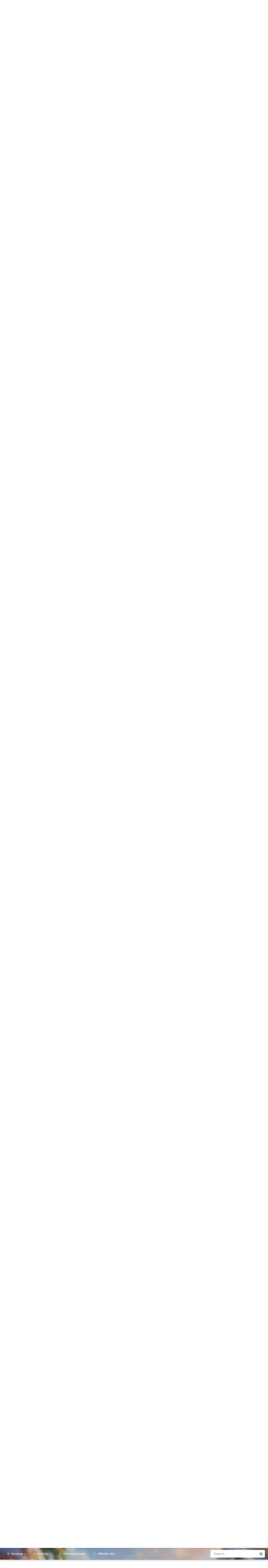

--- FILE ---
content_type: text/html;charset=UTF-8
request_url: https://forum.warspear-online.com/index.php?/topic/35599-forum-game-ask-the-person-below-you-a-question/page/76/
body_size: 45493
content:
<!DOCTYPE html>
<html id="focus" lang="en-US" dir="ltr" 
data-focus-guest
data-focus-group-id='2'
data-focus-theme-id='4'
data-focus-alt-theme='5'
data-focus-navigation='dropdown'

data-focus-bg='1'




data-focus-scheme='light'

data-focus-cookie='4'

data-focus-userlinks='border'
data-focus-post='margin'
data-focus-post-header='border-v'
data-focus-post-controls='transparent buttons'
data-focus-blocks='pages sectiontitle'
data-focus-ui="new-badge transparent-ficon guest-alert" data-globaltemplate='4.7.0'>
	<head>
		<meta charset="utf-8">
        
		<title>( Forum game ) Ask the person below you a question. - Page 76 - Tavern - Warspear Online official forum</title>
		
			<script>
  (function(i,s,o,g,r,a,m){i['GoogleAnalyticsObject']=r;i[r]=i[r]||function(){
  (i[r].q=i[r].q||[]).push(arguments)},i[r].l=1*new Date();a=s.createElement(o),
  m=s.getElementsByTagName(o)[0];a.async=1;a.src=g;m.parentNode.insertBefore(a,m)
  })(window,document,'script','//www.google-analytics.com/analytics.js','ga');

  ga('create', 'UA-18805196-4', 'auto');
  ga('require', 'displayfeatures');
  ga('send', 'pageview');

</script>
<!-- Global site tag (gtag.js) - Google Analytics -->
<script async src="https://www.googletagmanager.com/gtag/js?id=G-ZMQG8J7DQ8"></script>
<script>
  window.dataLayer = window.dataLayer || [];
  function gtag(){dataLayer.push(arguments);}
  gtag('js', new Date());

  gtag('config', 'G-ZMQG8J7DQ8');
</script>
		
		
		
		

	<meta name="viewport" content="width=device-width, initial-scale=1">



	<meta name="twitter:card" content="summary_large_image" />




	
		
			
				<meta property="og:title" content="( Forum game ) Ask the person below you a question. ">
			
		
	

	
		
			
				<meta property="og:type" content="website">
			
		
	

	
		
			
				<meta property="og:url" content="https://forum.warspear-online.com/index.php?/topic/35599-forum-game-ask-the-person-below-you-a-question/">
			
		
	

	
		
			
				<meta property="og:updated_time" content="2020-10-16T21:26:36Z">
			
		
	

	
		
			
				<meta property="og:image" content="https://forum.warspear-online.com/uploads/monthly_2020_09/user8306417_65cb12080f64.jpg.501417b5ccc85286ec226282732c02f2.jpg">
			
		
	

	
		
			
				<meta property="og:site_name" content="Warspear Online official forum">
			
		
	

	
		
			
				<meta property="og:locale" content="en_US">
			
		
	


	
		<link rel="first" href="https://forum.warspear-online.com/index.php?/topic/35599-forum-game-ask-the-person-below-you-a-question/" />
	

	
		<link rel="prev" href="https://forum.warspear-online.com/index.php?/topic/35599-forum-game-ask-the-person-below-you-a-question/page/75/" />
	

	
		<link rel="next" href="https://forum.warspear-online.com/index.php?/topic/35599-forum-game-ask-the-person-below-you-a-question/page/77/" />
	

	
		<link rel="last" href="https://forum.warspear-online.com/index.php?/topic/35599-forum-game-ask-the-person-below-you-a-question/page/86/" />
	

	
		<link rel="canonical" href="https://forum.warspear-online.com/index.php?/topic/35599-forum-game-ask-the-person-below-you-a-question/page/76/" />
	

	
		<link as="style" rel="preload" href="https://forum.warspear-online.com/applications/core/interface/ckeditor/ckeditor/skins/ips/editor.css?t=P1PF" />
	





<link rel="manifest" href="https://forum.warspear-online.com/index.php?/manifest.webmanifest/">
<meta name="msapplication-config" content="https://forum.warspear-online.com/index.php?/browserconfig.xml/">
<meta name="msapplication-starturl" content="/">
<meta name="application-name" content="Warspear Online official forum">
<meta name="apple-mobile-web-app-title" content="Warspear Online official forum">

	<meta name="theme-color" content="#1e324a">










<link rel="preload" href="//forum.warspear-online.com/applications/core/interface/font/fontawesome-webfont.woff2?v=4.7.0" as="font" crossorigin="anonymous">
		




	<link rel='stylesheet' href='https://forum.warspear-online.com/uploads/css_built_4/341e4a57816af3ba440d891ca87450ff_framework.css?v=18139be4491766046633' media='all'>

	<link rel='stylesheet' href='https://forum.warspear-online.com/uploads/css_built_4/05e81b71abe4f22d6eb8d1a929494829_responsive.css?v=18139be4491766046633' media='all'>

	<link rel='stylesheet' href='https://forum.warspear-online.com/uploads/css_built_4/20446cf2d164adcc029377cb04d43d17_flags.css?v=18139be4491766046633' media='all'>

	<link rel='stylesheet' href='https://forum.warspear-online.com/uploads/css_built_4/90eb5adf50a8c640f633d47fd7eb1778_core.css?v=18139be4491766046633' media='all'>

	<link rel='stylesheet' href='https://forum.warspear-online.com/uploads/css_built_4/5a0da001ccc2200dc5625c3f3934497d_core_responsive.css?v=18139be4491766046633' media='all'>

	<link rel='stylesheet' href='https://forum.warspear-online.com/uploads/css_built_4/62e269ced0fdab7e30e026f1d30ae516_forums.css?v=18139be4491766046633' media='all'>

	<link rel='stylesheet' href='https://forum.warspear-online.com/uploads/css_built_4/76e62c573090645fb99a15a363d8620e_forums_responsive.css?v=18139be4491766046633' media='all'>

	<link rel='stylesheet' href='https://forum.warspear-online.com/uploads/css_built_4/ebdea0c6a7dab6d37900b9190d3ac77b_topics.css?v=18139be4491766046633' media='all'>

	<link rel='stylesheet' href='https://forum.warspear-online.com/uploads/css_built_4/046e14a7d0a24afbe332ca4f2f603d81_awards.css?v=18139be4491766046633' media='all'>





<link rel='stylesheet' href='https://forum.warspear-online.com/uploads/css_built_4/258adbb6e4f3e83cd3b355f84e3fa002_custom.css?v=18139be4491766046633' media='all'>




		
<script type='text/javascript'>
var focusHtml = document.getElementById('focus');
var cookieId = focusHtml.getAttribute('data-focus-cookie');

//	['setting-name', enabled-by-default, has-toggle]
var focusSettings = [
	
 ['sticky-header', 1, 1],
	['mobile-footer', 1, 1],
	['fluid', 1, 1],
	['larger-font-size', 0, 1],
	['sticky-author-panel', 0, 1],
	['sticky-sidebar', 0, 1],
	['flip-sidebar', 0, 1],
	
	
]; 
for(var i = 0; i < focusSettings.length; i++) {
	var settingName = focusSettings[i][0];
	var isDefault = focusSettings[i][1];
	var allowToggle = focusSettings[i][2];
	if(allowToggle){
		var choice = localStorage.getItem(settingName);
		if( (choice === '1') || (!choice && (isDefault)) ){
			focusHtml.classList.add('enable--' + settingName + '');
		}
	} else if(isDefault){
		focusHtml.classList.add('enable--' + settingName + '');
	}
}


</script>

 
		
		
		

	
	<link rel='shortcut icon' href='https://forum.warspear-online.com/uploads/monthly_2017_04/favicon.ico.0dc664c2097d5dff094c29b584300c71.ico' type="image/x-icon">

		
 
	</head>
	<body class='ipsApp ipsApp_front ipsJS_none ipsClearfix' data-controller='core.front.core.app' data-message="" data-pageApp='forums' data-pageLocation='front' data-pageModule='forums' data-pageController='topic' data-pageID='35599'  >
		
        

        

		<a href='#ipsLayout_mainArea' class='ipsHide' title='Go to main content on this page' accesskey='m'>Jump to content</a>
			
<div class='focus-mobile-search'>
	<div class='focus-mobile-search__close' data-class='display--focus-mobile-search'><i class="fa fa-times" aria-hidden="true"></i></div>
</div>
			<div class='background-overlay'>
      			<div class='header-wrap focus-sticky-header'>
                  	
<ul id='elMobileNav' class='ipsResponsive_hideDesktop' data-controller='core.front.core.mobileNav'>
	
		
			
			
				
				
			
				
					<li id='elMobileBreadcrumb'>
						<a href='https://forum.warspear-online.com/index.php?/forum/36-tavern/'>
							<span>Tavern</span>
						</a>
					</li>
				
				
			
				
				
			
		
	
  
  <li class='elMobileNav__discord'>
		<a href='https://discord.gg/warspear'><svg xmlns="http://www.w3.org/2000/svg" width="25" height="25" fill="currentColor" class="bi bi-discord" viewBox="0 0 16 16">
  <path d="M13.545 2.907a13.227 13.227 0 0 0-3.257-1.011.05.05 0 0 0-.052.025c-.141.25-.297.577-.406.833a12.19 12.19 0 0 0-3.658 0 8.258 8.258 0 0 0-.412-.833.051.051 0 0 0-.052-.025c-1.125.194-2.22.534-3.257 1.011a.041.041 0 0 0-.021.018C.356 6.024-.213 9.047.066 12.032c.001.014.01.028.021.037a13.276 13.276 0 0 0 3.995 2.02.05.05 0 0 0 .056-.019c.308-.42.582-.863.818-1.329a.05.05 0 0 0-.01-.059.051.051 0 0 0-.018-.011 8.875 8.875 0 0 1-1.248-.595.05.05 0 0 1-.02-.066.051.051 0 0 1 .015-.019c.084-.063.168-.129.248-.195a.05.05 0 0 1 .051-.007c2.619 1.196 5.454 1.196 8.041 0a.052.052 0 0 1 .053.007c.08.066.164.132.248.195a.051.051 0 0 1-.004.085 8.254 8.254 0 0 1-1.249.594.05.05 0 0 0-.03.03.052.052 0 0 0 .003.041c.24.465.515.909.817 1.329a.05.05 0 0 0 .056.019 13.235 13.235 0 0 0 4.001-2.02.049.049 0 0 0 .021-.037c.334-3.451-.559-6.449-2.366-9.106a.034.034 0 0 0-.02-.019Zm-8.198 7.307c-.789 0-1.438-.724-1.438-1.612 0-.889.637-1.613 1.438-1.613.807 0 1.45.73 1.438 1.613 0 .888-.637 1.612-1.438 1.612Zm5.316 0c-.788 0-1.438-.724-1.438-1.612 0-.889.637-1.613 1.438-1.613.807 0 1.451.73 1.438 1.613 0 .888-.631 1.612-1.438 1.612Z"/>
</svg></a>
	</li>
  
  
  
	<li class='elMobileNav__home'>
		<a href='https://forum.warspear-online.com/'><i class="fa fa-home" aria-hidden="true"></i></a>
	</li>
	
	
	<li >
		<a data-action="defaultStream" href='https://forum.warspear-online.com/index.php?/discover/'><i class="fa fa-newspaper-o" aria-hidden="true"></i></a>
	</li>

	

	
		<li class='ipsJS_show'>
			<a href='https://forum.warspear-online.com/index.php?/search/' data-class='display--focus-mobile-search'><i class='fa fa-search'></i></a>
		</li>
	

	
<li data-focus-editor>
	<a href='#'>
		<i class='fa fa-toggle-on'></i>
	</a>
</li>
<li data-focus-toggle-theme>
	<a href='#'>
		<i class='fa'></i>
	</a>
</li>
  	
	<li data-ipsDrawer data-ipsDrawer-drawerElem='#elMobileDrawer'>
		<a href='#'>
			
			
				
			
			
			
			<i class='fa fa-navicon'></i>
		</a>
	</li>
</ul>
					<div id='ipsLayout_header'>
						<header class='focus-header'>
							<div class='ipsLayout_container'>
								<div class='focus-header-align'>
									
<a class='focus-logo' href='https://forum.warspear-online.com/' accesskey='1'>
	
		
		<span class='focus-logo__image'>
			<img src="https://forum.warspear-online.com/uploads/monthly_2025_12/winter_logo.png.76d58ac96cf009a3e76581a1ee265f15.png" alt='Warspear Online official forum'>
		</span>
		
			<!-- <span class='focus-logo__text'>
				<span class='focus-logo__name'>Dimension</span>
				<span class='focus-logo__slogan'>For Invision Community 4.5</span>
			</span> -->
		
	
</a>
									
										<div class='focus-user'>

	<ul id='elUserNav' class='ipsList_inline cSignedOut ipsResponsive_showDesktop'>
		<li id='elSignInLink'>
			<a href='https://forum.warspear-online.com/index.php?/login/' data-ipsMenu-closeOnClick="false" data-ipsMenu id='elUserSignIn'>
				Existing user? Sign In &nbsp;<i class='fa fa-caret-down'></i>
			</a>
			
<div id='elUserSignIn_menu' class='ipsMenu ipsMenu_auto ipsHide'>
	<form accept-charset='utf-8' method='post' action='https://forum.warspear-online.com/index.php?/login/'>
		<input type="hidden" name="csrfKey" value="82433fb6b6f9c7f63576c4726a1ad216">
		<input type="hidden" name="ref" value="aHR0cHM6Ly9mb3J1bS53YXJzcGVhci1vbmxpbmUuY29tL2luZGV4LnBocD8vdG9waWMvMzU1OTktZm9ydW0tZ2FtZS1hc2stdGhlLXBlcnNvbi1iZWxvdy15b3UtYS1xdWVzdGlvbi9wYWdlLzc2Lw==">
		<div data-role="loginForm">
			
			
			
				<div class='ipsColumns ipsColumns_noSpacing'>
					<div class='ipsColumn ipsColumn_wide' id='elUserSignIn_internal'>
						
<div class="ipsPad ipsForm ipsForm_vertical">
	<h4 class="ipsType_sectionHead">Sign In</h4>
	<br><br>
	<ul class='ipsList_reset'>
		<li class="ipsFieldRow ipsFieldRow_noLabel ipsFieldRow_fullWidth">
			
			
				<input type="text" placeholder="Display Name or Email Address" name="auth" autocomplete="email">
			
		</li>
		<li class="ipsFieldRow ipsFieldRow_noLabel ipsFieldRow_fullWidth">
			<input type="password" placeholder="Password" name="password" autocomplete="current-password">
		</li>
		<li class="ipsFieldRow ipsFieldRow_checkbox ipsClearfix">
			<span class="ipsCustomInput">
				<input type="checkbox" name="remember_me" id="remember_me_checkbox" value="1" checked aria-checked="true">
				<span></span>
			</span>
			<div class="ipsFieldRow_content">
				<label class="ipsFieldRow_label" for="remember_me_checkbox">Remember me</label>
				<span class="ipsFieldRow_desc">Not recommended on shared computers</span>
			</div>
		</li>
		<li class="ipsFieldRow ipsFieldRow_fullWidth">
			<button type="submit" name="_processLogin" value="usernamepassword" class="ipsButton ipsButton_primary ipsButton_small" id="elSignIn_submit">Sign In</button>
			
				<p class="ipsType_right ipsType_small">
					
						<a href='https://forum.warspear-online.com/index.php?/lostpassword/' >
					
					Forgot your password?</a>
				</p>
			
		</li>
	</ul>
</div>
					</div>
					<div class='ipsColumn ipsColumn_wide'>
						<div class='ipsPadding' id='elUserSignIn_external'>
							<div class='ipsAreaBackground_light ipsPadding:half'>
								
								
									<div class='ipsType_center ipsMargin_top:half'>
										

<button type="submit" name="_processLogin" value="2" class='ipsButton ipsButton_verySmall ipsButton_fullWidth ipsSocial ipsSocial_facebook' style="background-color: #3a579a">
	
		<span class='ipsSocial_icon'>
			
				<i class='fa fa-facebook-official'></i>
			
		</span>
		<span class='ipsSocial_text'>Sign in with Facebook</span>
	
</button> 
									</div>
								
							</div>
						</div>
					</div>
				</div>
			
		</div>
	</form>
</div>
		</li>
		
			<li>
				
					<a href='https://forum.warspear-online.com/index.php?/register/' data-ipsDialog data-ipsDialog-size='narrow' data-ipsDialog-title='Sign Up' id='elRegisterButton'>Sign Up</a>
				
			</li>
		
		
<li class='elUserNav_sep'></li>
<li class='cUserNav_icon ipsJS_show' data-focus-editor>
	<a href='#' data-ipsTooltip>
		<i class='fa fa-toggle-on'></i>
	</a>
</li>
<li class='cUserNav_icon ipsJS_show' data-focus-toggle-theme>
	<a href='#' data-ipsTooltip>
		<i class='fa'></i>
	</a>
</li>

 
	</ul>
</div>
									
								</div>
							</div>
						</header>
						<div class='focus-nav-bar'>
							<div class='secondary-header-align ipsLayout_container ipsFlex ipsFlex-jc:between ipsFlex-ai:center'>
								<div class='focus-nav'>

	<nav  class=' ipsResponsive_showDesktop'>
		<div class='ipsNavBar_primary ipsNavBar_primary--loading ipsLayout_container '>
			<ul data-role="primaryNavBar" class='ipsClearfix'>
				


	
		
		
		<li  id='elNavSecondary_1' data-role="navBarItem" data-navApp="core" data-navExt="CustomItem">
			
			
				<a href="https://forum.warspear-online.com"  data-navItem-id="1" >
					Browse<span class='ipsNavBar_active__identifier'></span>
				</a>
			
			
				<ul class='ipsNavBar_secondary ipsHide' data-role='secondaryNavBar'>
					


	
	

	
		
		
		<li  id='elNavSecondary_11' data-role="navBarItem" data-navApp="core" data-navExt="OnlineUsers">
			
			
				<a href="https://forum.warspear-online.com/index.php?/online/"  data-navItem-id="11" >
					Online Users<span class='ipsNavBar_active__identifier'></span>
				</a>
			
			
		</li>
	
	

	
		
		
		<li  id='elNavSecondary_12' data-role="navBarItem" data-navApp="core" data-navExt="Leaderboard">
			
			
				<a href="https://forum.warspear-online.com/index.php?/topmembers/"  data-navItem-id="12" >
					Leaderboard<span class='ipsNavBar_active__identifier'></span>
				</a>
			
			
		</li>
	
	

	
		
		
		<li  id='elNavSecondary_20' data-role="navBarItem" data-navApp="awards" data-navExt="Awards">
			
			
				<a href="https://forum.warspear-online.com/index.php?/awards/"  data-navItem-id="20" >
					Awards<span class='ipsNavBar_active__identifier'></span>
				</a>
			
			
		</li>
	
	

					<li class='ipsHide' id='elNavigationMore_1' data-role='navMore'>
						<a href='#' data-ipsMenu data-ipsMenu-appendTo='#elNavigationMore_1' id='elNavigationMore_1_dropdown'>More <i class='fa fa-caret-down'></i></a>
						<ul class='ipsHide ipsMenu ipsMenu_auto' id='elNavigationMore_1_dropdown_menu' data-role='moreDropdown'></ul>
					</li>
				</ul>
			
		</li>
	
	

	
		
		
		<li  id='elNavSecondary_2' data-role="navBarItem" data-navApp="core" data-navExt="CustomItem">
			
			
				<a href="https://forum.warspear-online.com/index.php?/discover/"  data-navItem-id="2" >
					Activity<span class='ipsNavBar_active__identifier'></span>
				</a>
			
			
				<ul class='ipsNavBar_secondary ipsHide' data-role='secondaryNavBar'>
					


	
		
		
		<li  id='elNavSecondary_3' data-role="navBarItem" data-navApp="core" data-navExt="AllActivity">
			
			
				<a href="https://forum.warspear-online.com/index.php?/discover/"  data-navItem-id="3" >
					All Activity<span class='ipsNavBar_active__identifier'></span>
				</a>
			
			
		</li>
	
	

	
	

	
	

	
	

	
		
		
		<li  id='elNavSecondary_7' data-role="navBarItem" data-navApp="core" data-navExt="Search">
			
			
				<a href="https://forum.warspear-online.com/index.php?/search/"  data-navItem-id="7" >
					Search<span class='ipsNavBar_active__identifier'></span>
				</a>
			
			
		</li>
	
	

					<li class='ipsHide' id='elNavigationMore_2' data-role='navMore'>
						<a href='#' data-ipsMenu data-ipsMenu-appendTo='#elNavigationMore_2' id='elNavigationMore_2_dropdown'>More <i class='fa fa-caret-down'></i></a>
						<ul class='ipsHide ipsMenu ipsMenu_auto' id='elNavigationMore_2_dropdown_menu' data-role='moreDropdown'></ul>
					</li>
				</ul>
			
		</li>
	
	

	
		
		
		<li  id='elNavSecondary_22' data-role="navBarItem" data-navApp="core" data-navExt="CustomItem">
			
			
				<a href="https://discord.gg/warspear" target='_blank' rel="noopener" data-navItem-id="22" >
					Discord Server<span class='ipsNavBar_active__identifier'></span>
				</a>
			
			
		</li>
	
	

	
		
		
		<li  id='elNavSecondary_16' data-role="navBarItem" data-navApp="core" data-navExt="CustomItem">
			
			
				<a href="https://warspear-online.com/" target='_blank' rel="noopener" data-navItem-id="16" >
					Official site<span class='ipsNavBar_active__identifier'></span>
				</a>
			
			
		</li>
	
	

	
	

	
	

				
				<li class="focus-nav__more focus-nav__more--hidden">
					<a href="#"> More <span class='ipsNavBar_active__identifier'></span></a>
					<ul class='ipsNavBar_secondary'></ul>
				</li>
				
			</ul>
			

	<div id="elSearchWrapper">
		<div id='elSearch' data-controller="core.front.core.quickSearch">
			<form accept-charset='utf-8' action='//forum.warspear-online.com/index.php?/search/&amp;do=quicksearch' method='post'>
                <input type='search' id='elSearchField' placeholder='Search...' name='q' autocomplete='off' aria-label='Search'>
                <details class='cSearchFilter'>
                    <summary class='cSearchFilter__text'></summary>
                    <ul class='cSearchFilter__menu'>
                        
                        <li><label><input type="radio" name="type" value="all" ><span class='cSearchFilter__menuText'>Everywhere</span></label></li>
                        
                            
                                <li><label><input type="radio" name="type" value='contextual_{&quot;type&quot;:&quot;forums_topic&quot;,&quot;nodes&quot;:36}' checked><span class='cSearchFilter__menuText'>This Forum</span></label></li>
                            
                                <li><label><input type="radio" name="type" value='contextual_{&quot;type&quot;:&quot;forums_topic&quot;,&quot;item&quot;:35599}' checked><span class='cSearchFilter__menuText'>This Topic</span></label></li>
                            
                        
                        
                            <li><label><input type="radio" name="type" value="core_statuses_status"><span class='cSearchFilter__menuText'>Status Updates</span></label></li>
                        
                            <li><label><input type="radio" name="type" value="forums_topic"><span class='cSearchFilter__menuText'>Topics</span></label></li>
                        
                            <li><label><input type="radio" name="type" value="core_members"><span class='cSearchFilter__menuText'>Members</span></label></li>
                        
                    </ul>
                </details>
				<button class='cSearchSubmit' type="submit" aria-label='Search'><i class="fa fa-search"></i></button>
			</form>
		</div>
	</div>

		</div>
	</nav>
</div>
								
									<div class='focus-search'></div>
								
							</div>
						</div>
					</div>
				</div>
		<main id='ipsLayout_body' class='ipsLayout_container'>
			<div class='focus-content'>
				<div class='focus-content-padding'>
					<div id='ipsLayout_contentArea'>
						<div class='focus-precontent'>
							<div class='focus-breadcrumb'>
								
<nav class='ipsBreadcrumb ipsBreadcrumb_top ipsFaded_withHover'>
	

	<ul class='ipsList_inline ipsPos_right'>
		
		<li >
			<a data-action="defaultStream" class='ipsType_light '  href='https://forum.warspear-online.com/index.php?/discover/'><i class="fa fa-newspaper-o" aria-hidden="true"></i> <span>All Activity</span></a>
		</li>
		
	</ul>

	<ul data-role="breadcrumbList">
		<li>
			<a title="Home" href='https://forum.warspear-online.com/'>
				<span>Home <i class='fa fa-angle-right'></i></span>
			</a>
		</li>
		
		
			<li>
				
					<a href='https://forum.warspear-online.com/index.php?/forum/3-international/'>
						<span>International <i class='fa fa-angle-right' aria-hidden="true"></i></span>
					</a>
				
			</li>
		
			<li>
				
					<a href='https://forum.warspear-online.com/index.php?/forum/36-tavern/'>
						<span>Tavern <i class='fa fa-angle-right' aria-hidden="true"></i></span>
					</a>
				
			</li>
		
			<li>
				
					( Forum game ) Ask the person below you a question. 
				
			</li>
		
	</ul>
</nav>
								

<ul class='test focus-social focus-social--iconOnly'>
  <li><a href="https://www.facebook.com/warspear" target="_blank" rel="noopener"><span>Facebook</span></a></li>
	<li><a href='https://vk.com/warspear_mmo' target="_blank" rel="noopener"><span>VK</span></a></li>
<li class="elMobileFooter__discord"><a href="https://discord.gg/warspear" target="_blank" rel="noopener"><span>Discord</span></a></li>

</ul>

							</div>
						</div>
						






						<div id='ipsLayout_contentWrapper'>
							
							<div id='ipsLayout_mainArea'>
								
								
								
								
								

	


	<div class='cAnnouncementsContent'>
		
		<div class='cAnnouncementContentTop ipsAnnouncement ipsMessage_information ipsType_center'>
            
			<a href='https://forum.warspear-online.com/index.php?/announcement/30-warspear-online-community-rules/' data-ipsDialog data-ipsDialog-title="WARSPEAR ONLINE COMMUNITY RULES">WARSPEAR ONLINE COMMUNITY RULES</a>
            
		</div>
		
	</div>



								



<div class='ipsPageHeader ipsResponsive_pull ipsBox ipsPadding sm:ipsPadding:half ipsMargin_bottom'>
		
	
	<div class='ipsFlex ipsFlex-ai:center ipsFlex-fw:wrap ipsGap:4'>
		<div class='ipsFlex-flex:11'>
			<h1 class='ipsType_pageTitle ipsContained_container'>
				

				
				
					<span class='ipsType_break ipsContained'>
						<span>( Forum game ) Ask the person below you a question. </span>
					</span>
				
			</h1>
			
			
		</div>
		
	</div>
	<hr class='ipsHr'>
	<div class='ipsPageHeader__meta ipsFlex ipsFlex-jc:between ipsFlex-ai:center ipsFlex-fw:wrap ipsGap:3'>
		<div class='ipsFlex-flex:11'>
			<div class='ipsPhotoPanel ipsPhotoPanel_mini ipsPhotoPanel_notPhone ipsClearfix'>
				


	<a href="https://forum.warspear-online.com/index.php?/profile/21663-jigsaw-pz/" rel="nofollow" data-ipsHover data-ipsHover-width="370" data-ipsHover-target="https://forum.warspear-online.com/index.php?/profile/21663-jigsaw-pz/&amp;do=hovercard" class="ipsUserPhoto ipsUserPhoto_mini" title="Go to Jigsaw-PZ's profile">
		<img src='https://forum.warspear-online.com/uploads/profile/photo-thumb-21663.jpg' alt='Jigsaw-PZ' loading="lazy">
	</a>

				<div>
					<p class='ipsType_reset ipsType_blendLinks'>
						<span class='ipsType_normal'>
						
							<strong>By 


<a href='https://forum.warspear-online.com/index.php?/profile/21663-jigsaw-pz/' rel="nofollow" data-ipsHover data-ipsHover-width='370' data-ipsHover-target='https://forum.warspear-online.com/index.php?/profile/21663-jigsaw-pz/&amp;do=hovercard&amp;referrer=https%253A%252F%252Fforum.warspear-online.com%252Findex.php%253F%252Ftopic%252F35599-forum-game-ask-the-person-below-you-a-question%252Fpage%252F76%252F' title="Go to Jigsaw-PZ's profile" class="ipsType_break">Jigsaw-PZ</a></strong><br />
							<span class='ipsType_light'><time datetime='2014-07-27T14:20:25Z' title='07/27/14 02:20  PM' data-short='11 yr'>July 27, 2014</time> in <a href="https://forum.warspear-online.com/index.php?/forum/36-tavern/">Tavern</a></span>
						
						</span>
					</p>
				</div>
			</div>
		</div>
		
			<div class='ipsFlex-flex:01 ipsResponsive_hidePhone'>
				<div class='ipsShareLinks'>
					
						


    <a href='#elShareItem_2015926422_menu' id='elShareItem_2015926422' data-ipsMenu class='ipsShareButton ipsButton ipsButton_verySmall ipsButton_link ipsButton_link--light'>
        <span><i class='fa fa-share-alt'></i></span> &nbsp;Share
    </a>

    <div class='ipsPadding ipsMenu ipsMenu_normal ipsHide' id='elShareItem_2015926422_menu' data-controller="core.front.core.sharelink">
        
        
        <span data-ipsCopy data-ipsCopy-flashmessage>
            <a href="https://forum.warspear-online.com/index.php?/topic/35599-forum-game-ask-the-person-below-you-a-question/" class="ipsButton ipsButton_light ipsButton_small ipsButton_fullWidth" data-role="copyButton" data-clipboard-text="https://forum.warspear-online.com/index.php?/topic/35599-forum-game-ask-the-person-below-you-a-question/" data-ipstooltip title='Copy Link to Clipboard'><i class="fa fa-clone"></i> https://forum.warspear-online.com/index.php?/topic/35599-forum-game-ask-the-person-below-you-a-question/</a>
        </span>
        <ul class='ipsShareLinks ipsMargin_top:half'>
            
                <li>
<style>
	.cShareLink_telegram {background:transparent;}
	.cShareLink_telegram > i {color: #0088cc;font-size: 28px;}
</style>
<a href="https://t.me/share/url?url=https%3A%2F%2Fforum.warspear-online.com%2Findex.php%3F%2Ftopic%2F35599-forum-game-ask-the-person-below-you-a-question%2F&amp;title=%28+Forum+game+%29+Ask+the+person+below+you+a+question.+" class="cShareLink cShareLink_telegram" target="_blank" data-role="shareLink" title='Share to Telegram' data-ipsTooltip rel='noopener'>
	<i class="fa fa-telegram"></i>
</a></li>
            
                <li>
<style>
	.cShareLink_vkcom {background:#4a76a8;}
</style>
<a href="https://vk.com/share.php?url=https%3A%2F%2Fforum.warspear-online.com%2Findex.php%3F%2Ftopic%2F35599-forum-game-ask-the-person-below-you-a-question%2F&amp;title=%28+Forum+game+%29+Ask+the+person+below+you+a+question.+" class="cShareLink cShareLink_vkcom" target="_blank" data-role="shareLink" title='Share to vk.com' data-ipsTooltip rel='noopener'>
	<i class="fa fa-vk"></i>
</a></li>
            
                <li>
<a href="https://x.com/share?url=https%3A%2F%2Fforum.warspear-online.com%2Findex.php%3F%2Ftopic%2F35599-forum-game-ask-the-person-below-you-a-question%2F" class="cShareLink cShareLink_x" target="_blank" data-role="shareLink" title='Share on X' data-ipsTooltip rel='nofollow noopener'>
    <i class="fa fa-x"></i>
</a></li>
            
                <li>
<a href="https://www.facebook.com/sharer/sharer.php?u=https%3A%2F%2Fforum.warspear-online.com%2Findex.php%3F%2Ftopic%2F35599-forum-game-ask-the-person-below-you-a-question%2F" class="cShareLink cShareLink_facebook" target="_blank" data-role="shareLink" title='Share on Facebook' data-ipsTooltip rel='noopener nofollow'>
	<i class="fa fa-facebook"></i>
</a></li>
            
                <li>
<a href="https://www.reddit.com/submit?url=https%3A%2F%2Fforum.warspear-online.com%2Findex.php%3F%2Ftopic%2F35599-forum-game-ask-the-person-below-you-a-question%2F&amp;title=%28+Forum+game+%29+Ask+the+person+below+you+a+question.+" rel="nofollow noopener" class="cShareLink cShareLink_reddit" target="_blank" title='Share on Reddit' data-ipsTooltip>
	<i class="fa fa-reddit"></i>
</a></li>
            
        </ul>
        
            <hr class='ipsHr'>
            <button class='ipsHide ipsButton ipsButton_verySmall ipsButton_light ipsButton_fullWidth ipsMargin_top:half' data-controller='core.front.core.webshare' data-role='webShare' data-webShareTitle='( Forum game ) Ask the person below you a question. ' data-webShareText='( Forum game ) Ask the person below you a question. ' data-webShareUrl='https://forum.warspear-online.com/index.php?/topic/35599-forum-game-ask-the-person-below-you-a-question/'>More sharing options...</button>
        
    </div>

					
					
                    

					



					

<div data-followApp='forums' data-followArea='topic' data-followID='35599' data-controller='core.front.core.followButton'>
	

	<a href='https://forum.warspear-online.com/index.php?/login/' rel="nofollow" class="ipsFollow ipsPos_middle ipsButton ipsButton_light ipsButton_verySmall " data-role="followButton" data-ipsTooltip title='Sign in to follow this'>
		<span>Followers</span>
		<span class='ipsCommentCount'>4</span>
	</a>

</div>
				</div>
			</div>
					
	</div>
	
	
</div>








<div class='ipsClearfix'>
	<ul class="ipsToolList ipsToolList_horizontal ipsClearfix ipsSpacer_both ">
		
			<li class='ipsToolList_primaryAction'>
				<span data-controller='forums.front.topic.reply'>
					
						<a href='#replyForm' rel="nofollow" class='ipsButton ipsButton_important ipsButton_medium ipsButton_fullWidth' data-action='replyToTopic'>Reply to this topic</a>
					
				</span>
			</li>
		
		
			<li class='ipsResponsive_hidePhone'>
				
					<a href="https://forum.warspear-online.com/index.php?/forum/36-tavern/&amp;do=add" rel="nofollow" class='ipsButton ipsButton_link ipsButton_medium ipsButton_fullWidth' title='Start a new topic in this forum'>Start new topic</a>
				
			</li>
		
		
	</ul>
</div>

<div id='comments' data-controller='core.front.core.commentFeed,forums.front.topic.view, core.front.core.ignoredComments' data-autoPoll data-baseURL='https://forum.warspear-online.com/index.php?/topic/35599-forum-game-ask-the-person-below-you-a-question/'  data-feedID='topic-35599' class='cTopic ipsClear ipsSpacer_top'>
	
			

				<div class="ipsBox ipsResponsive_pull ipsPadding:half ipsClearfix ipsClear ipsMargin_bottom">
					
					
						


	
	<ul class='ipsPagination' id='elPagination_b75bac012ebced4ff64868352402a7ef_659289233' data-ipsPagination-seoPagination='true' data-pages='86' data-ipsPagination  data-ipsPagination-pages="86" data-ipsPagination-perPage='40'>
		
			
				<li class='ipsPagination_first'><a href='https://forum.warspear-online.com/index.php?/topic/35599-forum-game-ask-the-person-below-you-a-question/#comments' rel="first" data-page='1' data-ipsTooltip title='First page'><i class='fa fa-angle-double-left'></i></a></li>
				<li class='ipsPagination_prev'><a href='https://forum.warspear-online.com/index.php?/topic/35599-forum-game-ask-the-person-below-you-a-question/page/75/#comments' rel="prev" data-page='75' data-ipsTooltip title='Previous page'>Prev</a></li>
				
					<li class='ipsPagination_page'><a href='https://forum.warspear-online.com/index.php?/topic/35599-forum-game-ask-the-person-below-you-a-question/page/71/#comments' data-page='71'>71</a></li>
				
					<li class='ipsPagination_page'><a href='https://forum.warspear-online.com/index.php?/topic/35599-forum-game-ask-the-person-below-you-a-question/page/72/#comments' data-page='72'>72</a></li>
				
					<li class='ipsPagination_page'><a href='https://forum.warspear-online.com/index.php?/topic/35599-forum-game-ask-the-person-below-you-a-question/page/73/#comments' data-page='73'>73</a></li>
				
					<li class='ipsPagination_page'><a href='https://forum.warspear-online.com/index.php?/topic/35599-forum-game-ask-the-person-below-you-a-question/page/74/#comments' data-page='74'>74</a></li>
				
					<li class='ipsPagination_page'><a href='https://forum.warspear-online.com/index.php?/topic/35599-forum-game-ask-the-person-below-you-a-question/page/75/#comments' data-page='75'>75</a></li>
				
			
			<li class='ipsPagination_page ipsPagination_active'><a href='https://forum.warspear-online.com/index.php?/topic/35599-forum-game-ask-the-person-below-you-a-question/page/76/#comments' data-page='76'>76</a></li>
			
				
					<li class='ipsPagination_page'><a href='https://forum.warspear-online.com/index.php?/topic/35599-forum-game-ask-the-person-below-you-a-question/page/77/#comments' data-page='77'>77</a></li>
				
					<li class='ipsPagination_page'><a href='https://forum.warspear-online.com/index.php?/topic/35599-forum-game-ask-the-person-below-you-a-question/page/78/#comments' data-page='78'>78</a></li>
				
					<li class='ipsPagination_page'><a href='https://forum.warspear-online.com/index.php?/topic/35599-forum-game-ask-the-person-below-you-a-question/page/79/#comments' data-page='79'>79</a></li>
				
					<li class='ipsPagination_page'><a href='https://forum.warspear-online.com/index.php?/topic/35599-forum-game-ask-the-person-below-you-a-question/page/80/#comments' data-page='80'>80</a></li>
				
					<li class='ipsPagination_page'><a href='https://forum.warspear-online.com/index.php?/topic/35599-forum-game-ask-the-person-below-you-a-question/page/81/#comments' data-page='81'>81</a></li>
				
				<li class='ipsPagination_next'><a href='https://forum.warspear-online.com/index.php?/topic/35599-forum-game-ask-the-person-below-you-a-question/page/77/#comments' rel="next" data-page='77' data-ipsTooltip title='Next page'>Next</a></li>
				<li class='ipsPagination_last'><a href='https://forum.warspear-online.com/index.php?/topic/35599-forum-game-ask-the-person-below-you-a-question/page/86/#comments' rel="last" data-page='86' data-ipsTooltip title='Last page'><i class='fa fa-angle-double-right'></i></a></li>
			
			
				<li class='ipsPagination_pageJump'>
					<a href='#' data-ipsMenu data-ipsMenu-closeOnClick='false' data-ipsMenu-appendTo='#elPagination_b75bac012ebced4ff64868352402a7ef_659289233' id='elPagination_b75bac012ebced4ff64868352402a7ef_659289233_jump'>Page 76 of 86 &nbsp;<i class='fa fa-caret-down'></i></a>
					<div class='ipsMenu ipsMenu_narrow ipsPadding ipsHide' id='elPagination_b75bac012ebced4ff64868352402a7ef_659289233_jump_menu'>
						<form accept-charset='utf-8' method='post' action='https://forum.warspear-online.com/index.php?/topic/35599-forum-game-ask-the-person-below-you-a-question/#comments' data-role="pageJump" data-baseUrl='#'>
							<ul class='ipsForm ipsForm_horizontal'>
								<li class='ipsFieldRow'>
									<input type='number' min='1' max='86' placeholder='Page number' class='ipsField_fullWidth' name='page'>
								</li>
								<li class='ipsFieldRow ipsFieldRow_fullWidth'>
									<input type='submit' class='ipsButton_fullWidth ipsButton ipsButton_verySmall ipsButton_primary' value='Go'>
								</li>
							</ul>
						</form>
					</div>
				</li>
			
		
	</ul>

					
				</div>
			
	

	

<div data-controller='core.front.core.recommendedComments' data-url='https://forum.warspear-online.com/index.php?/topic/35599-forum-game-ask-the-person-below-you-a-question/&amp;recommended=comments' class='ipsRecommendedComments ipsHide'>
	<div data-role="recommendedComments">
		<h2 class='ipsType_sectionHead ipsType_large ipsType_bold ipsMargin_bottom'>Recommended Posts</h2>
		
	</div>
</div>
	
	<div id="elPostFeed" data-role='commentFeed' data-controller='core.front.core.moderation' >
		<form action="https://forum.warspear-online.com/index.php?/topic/35599-forum-game-ask-the-person-below-you-a-question/page/76/&amp;csrfKey=82433fb6b6f9c7f63576c4726a1ad216&amp;do=multimodComment" method="post" data-ipsPageAction data-role='moderationTools'>
			
			
				

					

					
					



<a id="comment-962528"></a>
<article  id="elComment_962528" class="cPost ipsBox ipsResponsive_pull  ipsComment  ipsComment_parent ipsClearfix ipsClear ipsColumns ipsColumns_noSpacing ipsColumns_collapsePhone    ">
	

	

	<div class="cAuthorPane_mobile ipsResponsive_showPhone">
		<div class="cAuthorPane_photo">
			<div class="cAuthorPane_photoWrap">
				


	<a href="https://forum.warspear-online.com/index.php?/profile/17424-nosotraes/" rel="nofollow" data-ipsHover data-ipsHover-width="370" data-ipsHover-target="https://forum.warspear-online.com/index.php?/profile/17424-nosotraes/&amp;do=hovercard" class="ipsUserPhoto ipsUserPhoto_large" title="Go to Nosotraes's profile">
		<img src='https://forum.warspear-online.com/uploads/monthly_2020_09/Boomerpfp.thumb.jpg.e0bda48db3602dbc38bbcd72776fa1af.jpg' alt='Nosotraes' loading="lazy">
	</a>

				
				
					<a href="https://forum.warspear-online.com/index.php?/profile/17424-nosotraes/badges/">
						
<img src='https://forum.warspear-online.com/uploads/monthly_2022_11/1826493774_bravesquire4.png.362169a0240f6f8547927ae9d3e04545.png' loading="lazy" alt="Royal Soldier of Arinar" class="cAuthorPane_badge cAuthorPane_badge--rank ipsOutline ipsOutline:2px" data-ipsTooltip title="Rank: Royal Soldier of Arinar (20/27)">
					</a>
				
			</div>
		</div>
		<div class="cAuthorPane_content">
			<h3 class="ipsType_sectionHead cAuthorPane_author ipsType_break ipsType_blendLinks ipsFlex ipsFlex-ai:center">
				


<a href='https://forum.warspear-online.com/index.php?/profile/17424-nosotraes/' rel="nofollow" data-ipsHover data-ipsHover-width='370' data-ipsHover-target='https://forum.warspear-online.com/index.php?/profile/17424-nosotraes/&amp;do=hovercard&amp;referrer=https%253A%252F%252Fforum.warspear-online.com%252Findex.php%253F%252Ftopic%252F35599-forum-game-ask-the-person-below-you-a-question%252Fpage%252F76%252F' title="Go to Nosotraes's profile" class="ipsType_break">Nosotraes</a> 
<span class="fa"><b>

	
		<a href='https://forum.warspear-online.com/index.php?/profile/17424-nosotraes/reputation/' title="Member's total reputation" data-ipsTooltip class='ipsRepBadge ipsRepBadge_positive'>
	
			<i class='fa fa-plus-circle'></i> 349
	
		</a>
	
</b></span>
			</h3>
			<div class="ipsType_light ipsType_reset">
				<a href="https://forum.warspear-online.com/index.php?/topic/35599-forum-game-ask-the-person-below-you-a-question/&amp;do=findComment&amp;comment=962528" class="ipsType_blendLinks">Posted <time datetime='2016-07-05T08:50:06Z' title='07/05/16 08:50  AM' data-short='9 yr'>July 5, 2016</time></a>
				
			</div>
		</div>
	</div>
	<aside class="ipsComment_author cAuthorPane ipsColumn ipsColumn_medium ipsResponsive_hidePhone">
		<h3 class="ipsType_sectionHead cAuthorPane_author ipsType_blendLinks ipsType_break">
<strong>


<a href='https://forum.warspear-online.com/index.php?/profile/17424-nosotraes/' rel="nofollow" data-ipsHover data-ipsHover-width='370' data-ipsHover-target='https://forum.warspear-online.com/index.php?/profile/17424-nosotraes/&amp;do=hovercard&amp;referrer=https%253A%252F%252Fforum.warspear-online.com%252Findex.php%253F%252Ftopic%252F35599-forum-game-ask-the-person-below-you-a-question%252Fpage%252F76%252F' title="Go to Nosotraes's profile" class="ipsType_break">Nosotraes</a></strong>
			
		</h3>
      
				

	
	<li data-role='custom-field' class='ipsResponsive_hidePhone ipsType_break'>
		
<span class='ft'>Location: </span><span class='fc'>North-Holland, The Netherlands.</span>
	</li>
	

	
	<li data-role='custom-field' class='ipsResponsive_hidePhone ipsType_break'>
		
Salty vet
	</li>
	

			
		<ul class="cAuthorPane_info ipsList_reset">
			<li data-role="photo" class="cAuthorPane_photo">
				<div class="cAuthorPane_photoWrap">
					


	<a href="https://forum.warspear-online.com/index.php?/profile/17424-nosotraes/" rel="nofollow" data-ipsHover data-ipsHover-width="370" data-ipsHover-target="https://forum.warspear-online.com/index.php?/profile/17424-nosotraes/&amp;do=hovercard" class="ipsUserPhoto ipsUserPhoto_large" title="Go to Nosotraes's profile">
		<img src='https://forum.warspear-online.com/uploads/monthly_2020_09/Boomerpfp.thumb.jpg.e0bda48db3602dbc38bbcd72776fa1af.jpg' alt='Nosotraes' loading="lazy">
	</a>

					
					
						
<img src='https://forum.warspear-online.com/uploads/monthly_2022_11/1826493774_bravesquire4.png.362169a0240f6f8547927ae9d3e04545.png' loading="lazy" alt="Royal Soldier of Arinar" class="cAuthorPane_badge cAuthorPane_badge--rank ipsOutline ipsOutline:2px" data-ipsTooltip title="Rank: Royal Soldier of Arinar (20/27)">
					
				</div>
			</li>
			
				<li data-role="group">Members</li>
				
			
			
          <li data-role="reputation-badge">
    

	
		<a href='https://forum.warspear-online.com/index.php?/profile/17424-nosotraes/reputation/' title="Member's total reputation" data-ipsTooltip class='ipsRepBadge ipsRepBadge_positive'>
	
			<i class='fa fa-plus-circle'></i> 349
	
		</a>
	

</li>	
          <ul class="ipsList_reset ipsType_light ipsFlex ipsFlex-ai:center ipsFlex-jc:center ipsGap_row:2 cAuthorPane_stats">
						                     <li> 
							<a href="https://forum.warspear-online.com/index.php?/profile/17424-nosotraes/content/" title="2868 posts" data-ipstooltip class="ipsType_blendLinks">
								<i class="fa fa-comment"></i>   2.9k posts
							</a>
						</li>
</ul>	
          <li data-role="stats" class="ipsMargin_top">
					
						
				
				</li>
          
			
			
		








</ul>
	</aside>
	<div class="ipsColumn ipsColumn_fluid ipsMargin:none">
		

<div id="comment-962528_wrap" data-controller="core.front.core.comment" data-commentapp="forums" data-commenttype="forums" data-commentid="962528" data-quotedata="{&quot;userid&quot;:17424,&quot;username&quot;:&quot;Nosotraes&quot;,&quot;timestamp&quot;:1467708606,&quot;contentapp&quot;:&quot;forums&quot;,&quot;contenttype&quot;:&quot;forums&quot;,&quot;contentid&quot;:35599,&quot;contentclass&quot;:&quot;forums_Topic&quot;,&quot;contentcommentid&quot;:962528}" class="ipsComment_content ipsType_medium">

	<div class="ipsComment_meta ipsType_light ipsFlex ipsFlex-ai:center ipsFlex-jc:between ipsFlex-fd:row-reverse">
		<div class="ipsType_light ipsType_reset ipsType_blendLinks ipsComment_toolWrap">
			<div class="ipsResponsive_hidePhone ipsComment_badges">
				<ul class="ipsList_reset ipsFlex ipsFlex-jc:end ipsFlex-fw:wrap ipsGap:2 ipsGap_row:1">
					
					
					
					
					
				</ul>
			</div>
			<ul class="ipsList_reset ipsComment_tools">
				<li>
					<a href="#elControls_962528_menu" class="ipsComment_ellipsis" id="elControls_962528" title="More options..." data-ipsmenu data-ipsmenu-appendto="#comment-962528_wrap"><i class="fa fa-ellipsis-h"></i></a>
					<ul id="elControls_962528_menu" class="ipsMenu ipsMenu_narrow ipsHide">
						
						
                        
						
						
						
							
								
							
							
							
							
							
							
						
					</ul>
				</li>
				
			</ul>
		</div>

		<div class="ipsType_reset ipsResponsive_hidePhone">
		   
		   Posted <time datetime='2016-07-05T08:50:06Z' title='07/05/16 08:50  AM' data-short='9 yr'>July 5, 2016</time>
		   
			
			<span class="ipsResponsive_hidePhone">
				
				
			</span>
		</div>
	</div>

	

    

	<div class="cPost_contentWrap">
		
		<div data-role="commentContent" class="ipsType_normal ipsType_richText ipsPadding_bottom ipsContained" data-controller="core.front.core.lightboxedImages">
			
<p>Ferocity.</p>
<p> </p>
<p>Is this stat amongst the most hated ones?</p>


			
		</div>

		
			<div class="ipsItemControls">
				
					
						

	<div data-controller='core.front.core.reaction' class='ipsItemControls_right ipsClearfix '>	
		<div class='ipsReact ipsPos_right'>
			
				
				<div class='ipsReact_blurb ipsHide' data-role='reactionBlurb'>
					
				</div>
			
			
			
		</div>
	</div>

					
				
				<ul class="ipsComment_controls ipsClearfix ipsItemControls_left" data-role="commentControls">
					
						
						
							<li data-ipsquote-editor="topic_comment" data-ipsquote-target="#comment-962528" class="ipsJS_show">
								<button class="ipsButton ipsButton_light ipsButton_verySmall ipsButton_narrow cMultiQuote ipsHide" data-action="multiQuoteComment" data-ipstooltip data-ipsquote-multiquote data-mqid="mq962528" title="MultiQuote"><i class="fa fa-plus"></i></button>
							</li>
							<li data-ipsquote-editor="topic_comment" data-ipsquote-target="#comment-962528" class="ipsJS_show">
								<a href="#" data-action="quoteComment" data-ipsquote-singlequote>Quote</a>
							</li>
						
						
						
												
					
					<li class="ipsHide" data-role="commentLoading">
						<span class="ipsLoading ipsLoading_tiny ipsLoading_noAnim"></span>
					</li>
				</ul>
			</div>
		

		
			

		
	</div>

	
    

</div>

	</div>
</article>

					
					
					
				

					

					
					



<a id="comment-962554"></a>
<article  id="elComment_962554" class="cPost ipsBox ipsResponsive_pull  ipsComment  ipsComment_parent ipsClearfix ipsClear ipsColumns ipsColumns_noSpacing ipsColumns_collapsePhone    ">
	

	

	<div class="cAuthorPane_mobile ipsResponsive_showPhone">
		<div class="cAuthorPane_photo">
			<div class="cAuthorPane_photoWrap">
				


	<a href="https://forum.warspear-online.com/index.php?/profile/15050-gladiator/" rel="nofollow" data-ipsHover data-ipsHover-width="370" data-ipsHover-target="https://forum.warspear-online.com/index.php?/profile/15050-gladiator/&amp;do=hovercard" class="ipsUserPhoto ipsUserPhoto_large" title="Go to Gladiator's profile">
		<img src='https://forum.warspear-online.com/uploads/monthly_2022_12/gladiator.thumb.gif.6ba744d137e0075ba9eada04b0fe9efa.gif' alt='Gladiator' loading="lazy">
	</a>

				
				
					<a href="https://forum.warspear-online.com/index.php?/profile/15050-gladiator/badges/">
						
<img src='https://forum.warspear-online.com/uploads/monthly_2022_11/1961631750_loneranger4.png.7930ccefa6c11d48577d1cd610e3336a.png' loading="lazy" alt="Royal Knight of Arinar" class="cAuthorPane_badge cAuthorPane_badge--rank ipsOutline ipsOutline:2px" data-ipsTooltip title="Rank: Royal Knight of Arinar (21/27)">
					</a>
				
			</div>
		</div>
		<div class="cAuthorPane_content">
			<h3 class="ipsType_sectionHead cAuthorPane_author ipsType_break ipsType_blendLinks ipsFlex ipsFlex-ai:center">
				


<a href='https://forum.warspear-online.com/index.php?/profile/15050-gladiator/' rel="nofollow" data-ipsHover data-ipsHover-width='370' data-ipsHover-target='https://forum.warspear-online.com/index.php?/profile/15050-gladiator/&amp;do=hovercard&amp;referrer=https%253A%252F%252Fforum.warspear-online.com%252Findex.php%253F%252Ftopic%252F35599-forum-game-ask-the-person-below-you-a-question%252Fpage%252F76%252F' title="Go to Gladiator's profile" class="ipsType_break"><span style='color:#9966ff'>Gladiator</span></a> 
<span class="fa"><b>

	
		<a href='https://forum.warspear-online.com/index.php?/profile/15050-gladiator/reputation/' title="Member's total reputation" data-ipsTooltip class='ipsRepBadge ipsRepBadge_positive'>
	
			<i class='fa fa-plus-circle'></i> 1216
	
		</a>
	
</b></span>
			</h3>
			<div class="ipsType_light ipsType_reset">
				<a href="https://forum.warspear-online.com/index.php?/topic/35599-forum-game-ask-the-person-below-you-a-question/&amp;do=findComment&amp;comment=962554" class="ipsType_blendLinks">Posted <time datetime='2016-07-05T09:52:27Z' title='07/05/16 09:52  AM' data-short='9 yr'>July 5, 2016</time></a>
				
			</div>
		</div>
	</div>
	<aside class="ipsComment_author cAuthorPane ipsColumn ipsColumn_medium ipsResponsive_hidePhone">
		<h3 class="ipsType_sectionHead cAuthorPane_author ipsType_blendLinks ipsType_break">
<strong>


<a href='https://forum.warspear-online.com/index.php?/profile/15050-gladiator/' rel="nofollow" data-ipsHover data-ipsHover-width='370' data-ipsHover-target='https://forum.warspear-online.com/index.php?/profile/15050-gladiator/&amp;do=hovercard&amp;referrer=https%253A%252F%252Fforum.warspear-online.com%252Findex.php%253F%252Ftopic%252F35599-forum-game-ask-the-person-below-you-a-question%252Fpage%252F76%252F' title="Go to Gladiator's profile" class="ipsType_break">Gladiator</a></strong>
			
		</h3>
      
				

	
	<li data-role='custom-field' class='ipsResponsive_hidePhone ipsType_break'>
		
<span class='ft'>Location: </span><span class='fc'>Arena</span>
	</li>
	

	
	<li data-role='custom-field' class='ipsResponsive_hidePhone ipsType_break'>
		
Premium-user
	</li>
	

			
		<ul class="cAuthorPane_info ipsList_reset">
			<li data-role="photo" class="cAuthorPane_photo">
				<div class="cAuthorPane_photoWrap">
					


	<a href="https://forum.warspear-online.com/index.php?/profile/15050-gladiator/" rel="nofollow" data-ipsHover data-ipsHover-width="370" data-ipsHover-target="https://forum.warspear-online.com/index.php?/profile/15050-gladiator/&amp;do=hovercard" class="ipsUserPhoto ipsUserPhoto_large" title="Go to Gladiator's profile">
		<img src='https://forum.warspear-online.com/uploads/monthly_2022_12/gladiator.thumb.gif.6ba744d137e0075ba9eada04b0fe9efa.gif' alt='Gladiator' loading="lazy">
	</a>

					
					
						
<img src='https://forum.warspear-online.com/uploads/monthly_2022_11/1961631750_loneranger4.png.7930ccefa6c11d48577d1cd610e3336a.png' loading="lazy" alt="Royal Knight of Arinar" class="cAuthorPane_badge cAuthorPane_badge--rank ipsOutline ipsOutline:2px" data-ipsTooltip title="Rank: Royal Knight of Arinar (21/27)">
					
				</div>
			</li>
			
				<li data-role="group"><span style='color:#9966ff'>Legendary Mentor</span></li>
				
					<li data-role="group-icon"><img src="https://forum.warspear-online.com/uploads/monthly_2024_12/shield_purple_50x50.png.3861a45eaea2f06f81362f8258de403d.png" alt="" class="cAuthorGroupIcon"></li>
				
			
			
          <li data-role="reputation-badge">
    

	
		<a href='https://forum.warspear-online.com/index.php?/profile/15050-gladiator/reputation/' title="Member's total reputation" data-ipsTooltip class='ipsRepBadge ipsRepBadge_positive'>
	
			<i class='fa fa-plus-circle'></i> 1216
	
		</a>
	

</li>	
          <ul class="ipsList_reset ipsType_light ipsFlex ipsFlex-ai:center ipsFlex-jc:center ipsGap_row:2 cAuthorPane_stats">
						                     <li> 
							<a href="https://forum.warspear-online.com/index.php?/profile/15050-gladiator/content/" title="2886 posts" data-ipstooltip class="ipsType_blendLinks">
								<i class="fa fa-comment"></i>   2.9k posts
							</a>
						</li>
</ul>	
          <li data-role="stats" class="ipsMargin_top">
					
						
				
				</li>
          
			
			
		







<li class='ipsType_break'>
    <div class="ipsResponsive_showPhone ipsResponsive_block">
        <fieldset class="awards_fieldset">
            <legend class="awards_legend"> Awards</legend>
            <ul class="ipsList_inline ipsList_csv ipsList_noSpacing">
            
                
                    
                
            
                
                    
                
            
                
                    
                
            
                
                    
                
            
                
                    
                
            
            
            
                
                    
                    <div class="awards_data">
                        <a href='https://forum.warspear-online.com/index.php?/profile/15050-gladiator/&amp;%20tab=node_awards_Awards' title='1st place. «Wisdom Mystery 2025»' data-ipsTooltip style="position:relative;">
                            <img src="https://forum.warspear-online.com/uploads/awards/owl_100_2025_gold.png.9f3f44252e6f8fef630844fe908c6f93.png" class="awards_award_img" style="width: 23px; height: 23px;">
                            
                        </a>
                    </div>
                
            
            
                
                    
                    <div class="awards_data">
                        <a href='https://forum.warspear-online.com/index.php?/profile/15050-gladiator/&amp;%20tab=node_awards_Awards' title='3rd place. “The New Year greeting card 2024”' data-ipsTooltip style="position:relative;">
                            <img src="https://forum.warspear-online.com/uploads/awards/2024_bronze_250.png.095b35a386106b5b41cf7dd7f6fabc58.png" class="awards_award_img" style="width: 23px; height: 23px;">
                            
                        </a>
                    </div>
                
            
            
                
                    
                    <div class="awards_data">
                        <a href='https://forum.warspear-online.com/index.php?/profile/15050-gladiator/&amp;%20tab=node_awards_Awards' title='1st place. “Mystery of wisdom — 2023”' data-ipsTooltip style="position:relative;">
                            <img src="https://forum.warspear-online.com/uploads/awards/owl_100_2023_gold.png.bce3758356c574a40c88e39e9b98d29c.png" class="awards_award_img" style="width: 23px; height: 23px;">
                            
                        </a>
                    </div>
                
            
            
                
                    
                    <div class="awards_data">
                        <a href='https://forum.warspear-online.com/index.php?/profile/15050-gladiator/&amp;%20tab=node_awards_Awards' title='Medal "1000 Likes"' data-ipsTooltip style="position:relative;">
                            <img src="https://forum.warspear-online.com/uploads/monthly_2022_12/like_silver2_250x250.png.d9ef09530b2ef572dbd2df542fe112d9.png" class="awards_award_img" style="width: 23px; height: 23px;">
                            
                        </a>
                    </div>
                
            
            
                
                    
                    <div class="awards_data">
                        <a href='https://forum.warspear-online.com/index.php?/profile/15050-gladiator/&amp;%20tab=node_awards_Awards' title='Legendary Mentor' data-ipsTooltip style="position:relative;">
                            <img src="https://forum.warspear-online.com/uploads/awards/shield_purple_100x100.png.c59796e9baf33b03ab6163dd42261110.png.986ebb263e8500547cec15503adbd36a.png" class="awards_award_img" style="width: 23px; height: 23px;">
                            
                        </a>
                    </div>
                
            
            </ul>
        </fieldset>
    </div>
    
    <div class="ipsResponsive_showTablet ipsResponsive_block">
        <fieldset class="awards_fieldset">
            <legend class="awards_legend ipsType_center"> Awards</legend>
            <div class="ipsType_center">
                <ul class="ipsList_inline ipsList_csv ipsList_noSpacing">
                
                    
                    
                        
                        <div class="awards_data">
                            <a href='https://forum.warspear-online.com/index.php?/profile/15050-gladiator/&amp;%20tab=node_awards_Awards' title='1st place. «Wisdom Mystery 2025»' data-ipsTooltip style="position:relative;">
                                <img src="https://forum.warspear-online.com/uploads/awards/owl_100_2025_gold.png.9f3f44252e6f8fef630844fe908c6f93.png" class="awards_award_img" style="width: 23px; height: 23px;">
                                
                            </a>
                        </div>
                    
                
                    
                    
                        
                        <div class="awards_data">
                            <a href='https://forum.warspear-online.com/index.php?/profile/15050-gladiator/&amp;%20tab=node_awards_Awards' title='3rd place. “The New Year greeting card 2024”' data-ipsTooltip style="position:relative;">
                                <img src="https://forum.warspear-online.com/uploads/awards/2024_bronze_250.png.095b35a386106b5b41cf7dd7f6fabc58.png" class="awards_award_img" style="width: 23px; height: 23px;">
                                
                            </a>
                        </div>
                    
                
                    
                    
                        
                        <div class="awards_data">
                            <a href='https://forum.warspear-online.com/index.php?/profile/15050-gladiator/&amp;%20tab=node_awards_Awards' title='1st place. “Mystery of wisdom — 2023”' data-ipsTooltip style="position:relative;">
                                <img src="https://forum.warspear-online.com/uploads/awards/owl_100_2023_gold.png.bce3758356c574a40c88e39e9b98d29c.png" class="awards_award_img" style="width: 23px; height: 23px;">
                                
                            </a>
                        </div>
                    
                
                    
                    
                        
                        <div class="awards_data">
                            <a href='https://forum.warspear-online.com/index.php?/profile/15050-gladiator/&amp;%20tab=node_awards_Awards' title='Medal "1000 Likes"' data-ipsTooltip style="position:relative;">
                                <img src="https://forum.warspear-online.com/uploads/monthly_2022_12/like_silver2_250x250.png.d9ef09530b2ef572dbd2df542fe112d9.png" class="awards_award_img" style="width: 23px; height: 23px;">
                                
                            </a>
                        </div>
                    
                
                    
                    
                        
                        <div class="awards_data">
                            <a href='https://forum.warspear-online.com/index.php?/profile/15050-gladiator/&amp;%20tab=node_awards_Awards' title='Legendary Mentor' data-ipsTooltip style="position:relative;">
                                <img src="https://forum.warspear-online.com/uploads/awards/shield_purple_100x100.png.c59796e9baf33b03ab6163dd42261110.png.986ebb263e8500547cec15503adbd36a.png" class="awards_award_img" style="width: 23px; height: 23px;">
                                
                            </a>
                        </div>
                    
                
                </ul>
            </div>
        </fieldset>
    </div>
    
    <div class="ipsResponsive_showDesktop ipsResponsive_block">
        <fieldset class="awards_fieldset">
            <legend class="awards_legend ipsType_center"> Awards</legend>
            <div class="ipsType_center">
                <ul class="ipsList_inline ipsList_csv ipsList_noSpacing">
                
                    
                    
                    
                    <div class="awards_data">
                        <a href='https://forum.warspear-online.com/index.php?/profile/15050-gladiator/&amp;%20tab=node_awards_Awards' title='1st place. «Wisdom Mystery 2025»' data-ipsTooltip style="position:relative;">
                            <img src="https://forum.warspear-online.com/uploads/awards/owl_100_2025_gold.png.9f3f44252e6f8fef630844fe908c6f93.png" class="awards_award_img" style="width: 23px; height: 23px;">
                            
                        </a>
                    </div>
                    
                
                    
                    
                    
                    <div class="awards_data">
                        <a href='https://forum.warspear-online.com/index.php?/profile/15050-gladiator/&amp;%20tab=node_awards_Awards' title='3rd place. “The New Year greeting card 2024”' data-ipsTooltip style="position:relative;">
                            <img src="https://forum.warspear-online.com/uploads/awards/2024_bronze_250.png.095b35a386106b5b41cf7dd7f6fabc58.png" class="awards_award_img" style="width: 23px; height: 23px;">
                            
                        </a>
                    </div>
                    
                
                    
                    
                    
                    <div class="awards_data">
                        <a href='https://forum.warspear-online.com/index.php?/profile/15050-gladiator/&amp;%20tab=node_awards_Awards' title='1st place. “Mystery of wisdom — 2023”' data-ipsTooltip style="position:relative;">
                            <img src="https://forum.warspear-online.com/uploads/awards/owl_100_2023_gold.png.bce3758356c574a40c88e39e9b98d29c.png" class="awards_award_img" style="width: 23px; height: 23px;">
                            
                        </a>
                    </div>
                    
                
                    
                    
                    
                    <div class="awards_data">
                        <a href='https://forum.warspear-online.com/index.php?/profile/15050-gladiator/&amp;%20tab=node_awards_Awards' title='Medal "1000 Likes"' data-ipsTooltip style="position:relative;">
                            <img src="https://forum.warspear-online.com/uploads/monthly_2022_12/like_silver2_250x250.png.d9ef09530b2ef572dbd2df542fe112d9.png" class="awards_award_img" style="width: 23px; height: 23px;">
                            
                        </a>
                    </div>
                    
                
                    
                    
                    
                    <div class="awards_data">
                        <a href='https://forum.warspear-online.com/index.php?/profile/15050-gladiator/&amp;%20tab=node_awards_Awards' title='Legendary Mentor' data-ipsTooltip style="position:relative;">
                            <img src="https://forum.warspear-online.com/uploads/awards/shield_purple_100x100.png.c59796e9baf33b03ab6163dd42261110.png.986ebb263e8500547cec15503adbd36a.png" class="awards_award_img" style="width: 23px; height: 23px;">
                            
                        </a>
                    </div>
                    
                
                </ul>
            </div>
        </fieldset>
    </div>
</li>


</ul>
	</aside>
	<div class="ipsColumn ipsColumn_fluid ipsMargin:none">
		

<div id="comment-962554_wrap" data-controller="core.front.core.comment" data-commentapp="forums" data-commenttype="forums" data-commentid="962554" data-quotedata="{&quot;userid&quot;:15050,&quot;username&quot;:&quot;Gladiator&quot;,&quot;timestamp&quot;:1467712347,&quot;contentapp&quot;:&quot;forums&quot;,&quot;contenttype&quot;:&quot;forums&quot;,&quot;contentid&quot;:35599,&quot;contentclass&quot;:&quot;forums_Topic&quot;,&quot;contentcommentid&quot;:962554}" class="ipsComment_content ipsType_medium">

	<div class="ipsComment_meta ipsType_light ipsFlex ipsFlex-ai:center ipsFlex-jc:between ipsFlex-fd:row-reverse">
		<div class="ipsType_light ipsType_reset ipsType_blendLinks ipsComment_toolWrap">
			<div class="ipsResponsive_hidePhone ipsComment_badges">
				<ul class="ipsList_reset ipsFlex ipsFlex-jc:end ipsFlex-fw:wrap ipsGap:2 ipsGap_row:1">
					
					
					
					
					
				</ul>
			</div>
			<ul class="ipsList_reset ipsComment_tools">
				<li>
					<a href="#elControls_962554_menu" class="ipsComment_ellipsis" id="elControls_962554" title="More options..." data-ipsmenu data-ipsmenu-appendto="#comment-962554_wrap"><i class="fa fa-ellipsis-h"></i></a>
					<ul id="elControls_962554_menu" class="ipsMenu ipsMenu_narrow ipsHide">
						
						
                        
						
						
						
							
								
							
							
							
							
							
							
						
					</ul>
				</li>
				
			</ul>
		</div>

		<div class="ipsType_reset ipsResponsive_hidePhone">
		   
		   Posted <time datetime='2016-07-05T09:52:27Z' title='07/05/16 09:52  AM' data-short='9 yr'>July 5, 2016</time>
		   
			
			<span class="ipsResponsive_hidePhone">
				
				
			</span>
		</div>
	</div>

	

    

	<div class="cPost_contentWrap">
		
		<div data-role="commentContent" class="ipsType_normal ipsType_richText ipsPadding_bottom ipsContained" data-controller="core.front.core.lightboxedImages">
			
<p>I actually like it, but the percentages are too much.</p>
<p> </p>
<p>Is it only me?</p>


			
		</div>

		
			<div class="ipsItemControls">
				
					
						

	<div data-controller='core.front.core.reaction' class='ipsItemControls_right ipsClearfix '>	
		<div class='ipsReact ipsPos_right'>
			
				
				<div class='ipsReact_blurb ipsHide' data-role='reactionBlurb'>
					
				</div>
			
			
			
		</div>
	</div>

					
				
				<ul class="ipsComment_controls ipsClearfix ipsItemControls_left" data-role="commentControls">
					
						
						
							<li data-ipsquote-editor="topic_comment" data-ipsquote-target="#comment-962554" class="ipsJS_show">
								<button class="ipsButton ipsButton_light ipsButton_verySmall ipsButton_narrow cMultiQuote ipsHide" data-action="multiQuoteComment" data-ipstooltip data-ipsquote-multiquote data-mqid="mq962554" title="MultiQuote"><i class="fa fa-plus"></i></button>
							</li>
							<li data-ipsquote-editor="topic_comment" data-ipsquote-target="#comment-962554" class="ipsJS_show">
								<a href="#" data-action="quoteComment" data-ipsquote-singlequote>Quote</a>
							</li>
						
						
						
												
					
					<li class="ipsHide" data-role="commentLoading">
						<span class="ipsLoading ipsLoading_tiny ipsLoading_noAnim"></span>
					</li>
				</ul>
			</div>
		

		
			

		
	</div>

	
    

</div>

	</div>
</article>

					
					
					
				

					

					
					



<a id="comment-963007"></a>
<article  id="elComment_963007" class="cPost ipsBox ipsResponsive_pull  ipsComment  ipsComment_parent ipsClearfix ipsClear ipsColumns ipsColumns_noSpacing ipsColumns_collapsePhone    ">
	

	

	<div class="cAuthorPane_mobile ipsResponsive_showPhone">
		<div class="cAuthorPane_photo">
			<div class="cAuthorPane_photoWrap">
				


	<a href="https://forum.warspear-online.com/index.php?/profile/20241-cybernem/" rel="nofollow" data-ipsHover data-ipsHover-width="370" data-ipsHover-target="https://forum.warspear-online.com/index.php?/profile/20241-cybernem/&amp;do=hovercard" class="ipsUserPhoto ipsUserPhoto_large" title="Go to Cybernem's profile">
		<img src='https://forum.warspear-online.com/uploads/monthly_2023_09/IMG_0987.thumb.jpeg.c616fac4a9a9bf2b11cd17cf9ca3ae93.jpeg' alt='Cybernem' loading="lazy">
	</a>

				
				
					<a href="https://forum.warspear-online.com/index.php?/profile/20241-cybernem/badges/">
						
<img src='https://forum.warspear-online.com/uploads/monthly_2022_11/426882638_dragonslayer3.png.b961e2d6d368c6c608ac19cca8e0ed5b.png' loading="lazy" alt="Dragon Slayer III" class="cAuthorPane_badge cAuthorPane_badge--rank ipsOutline ipsOutline:2px" data-ipsTooltip title="Rank: Dragon Slayer III (18/27)">
					</a>
				
			</div>
		</div>
		<div class="cAuthorPane_content">
			<h3 class="ipsType_sectionHead cAuthorPane_author ipsType_break ipsType_blendLinks ipsFlex ipsFlex-ai:center">
				


<a href='https://forum.warspear-online.com/index.php?/profile/20241-cybernem/' rel="nofollow" data-ipsHover data-ipsHover-width='370' data-ipsHover-target='https://forum.warspear-online.com/index.php?/profile/20241-cybernem/&amp;do=hovercard&amp;referrer=https%253A%252F%252Fforum.warspear-online.com%252Findex.php%253F%252Ftopic%252F35599-forum-game-ask-the-person-below-you-a-question%252Fpage%252F76%252F' title="Go to Cybernem's profile" class="ipsType_break">Cybernem</a> 
<span class="fa"><b>

	
		<a href='https://forum.warspear-online.com/index.php?/profile/20241-cybernem/reputation/' title="Member's total reputation" data-ipsTooltip class='ipsRepBadge ipsRepBadge_positive'>
	
			<i class='fa fa-plus-circle'></i> 157
	
		</a>
	
</b></span>
			</h3>
			<div class="ipsType_light ipsType_reset">
				<a href="https://forum.warspear-online.com/index.php?/topic/35599-forum-game-ask-the-person-below-you-a-question/&amp;do=findComment&amp;comment=963007" class="ipsType_blendLinks">Posted <time datetime='2016-07-06T16:41:31Z' title='07/06/16 04:41  PM' data-short='9 yr'>July 6, 2016</time></a>
				
			</div>
		</div>
	</div>
	<aside class="ipsComment_author cAuthorPane ipsColumn ipsColumn_medium ipsResponsive_hidePhone">
		<h3 class="ipsType_sectionHead cAuthorPane_author ipsType_blendLinks ipsType_break">
<strong>


<a href='https://forum.warspear-online.com/index.php?/profile/20241-cybernem/' rel="nofollow" data-ipsHover data-ipsHover-width='370' data-ipsHover-target='https://forum.warspear-online.com/index.php?/profile/20241-cybernem/&amp;do=hovercard&amp;referrer=https%253A%252F%252Fforum.warspear-online.com%252Findex.php%253F%252Ftopic%252F35599-forum-game-ask-the-person-below-you-a-question%252Fpage%252F76%252F' title="Go to Cybernem's profile" class="ipsType_break">Cybernem</a></strong>
			
		</h3>
      
				

	
	<li data-role='custom-field' class='ipsResponsive_hidePhone ipsType_break'>
		
<span class='ft'>Location: </span><span class='fc'>Somewhere in Neverland</span>
	</li>
	

			
		<ul class="cAuthorPane_info ipsList_reset">
			<li data-role="photo" class="cAuthorPane_photo">
				<div class="cAuthorPane_photoWrap">
					


	<a href="https://forum.warspear-online.com/index.php?/profile/20241-cybernem/" rel="nofollow" data-ipsHover data-ipsHover-width="370" data-ipsHover-target="https://forum.warspear-online.com/index.php?/profile/20241-cybernem/&amp;do=hovercard" class="ipsUserPhoto ipsUserPhoto_large" title="Go to Cybernem's profile">
		<img src='https://forum.warspear-online.com/uploads/monthly_2023_09/IMG_0987.thumb.jpeg.c616fac4a9a9bf2b11cd17cf9ca3ae93.jpeg' alt='Cybernem' loading="lazy">
	</a>

					
					
						
<img src='https://forum.warspear-online.com/uploads/monthly_2022_11/426882638_dragonslayer3.png.b961e2d6d368c6c608ac19cca8e0ed5b.png' loading="lazy" alt="Dragon Slayer III" class="cAuthorPane_badge cAuthorPane_badge--rank ipsOutline ipsOutline:2px" data-ipsTooltip title="Rank: Dragon Slayer III (18/27)">
					
				</div>
			</li>
			
				<li data-role="group">Members</li>
				
			
			
          <li data-role="reputation-badge">
    

	
		<a href='https://forum.warspear-online.com/index.php?/profile/20241-cybernem/reputation/' title="Member's total reputation" data-ipsTooltip class='ipsRepBadge ipsRepBadge_positive'>
	
			<i class='fa fa-plus-circle'></i> 157
	
		</a>
	

</li>	
          <ul class="ipsList_reset ipsType_light ipsFlex ipsFlex-ai:center ipsFlex-jc:center ipsGap_row:2 cAuthorPane_stats">
						                     <li> 
							<a href="https://forum.warspear-online.com/index.php?/profile/20241-cybernem/content/" title="1031 posts" data-ipstooltip class="ipsType_blendLinks">
								<i class="fa fa-comment"></i>   1k posts
							</a>
						</li>
</ul>	
          <li data-role="stats" class="ipsMargin_top">
					
						
				
				</li>
          
			
			
		








</ul>
	</aside>
	<div class="ipsColumn ipsColumn_fluid ipsMargin:none">
		

<div id="comment-963007_wrap" data-controller="core.front.core.comment" data-commentapp="forums" data-commenttype="forums" data-commentid="963007" data-quotedata="{&quot;userid&quot;:20241,&quot;username&quot;:&quot;Cybernem&quot;,&quot;timestamp&quot;:1467823291,&quot;contentapp&quot;:&quot;forums&quot;,&quot;contenttype&quot;:&quot;forums&quot;,&quot;contentid&quot;:35599,&quot;contentclass&quot;:&quot;forums_Topic&quot;,&quot;contentcommentid&quot;:963007}" class="ipsComment_content ipsType_medium">

	<div class="ipsComment_meta ipsType_light ipsFlex ipsFlex-ai:center ipsFlex-jc:between ipsFlex-fd:row-reverse">
		<div class="ipsType_light ipsType_reset ipsType_blendLinks ipsComment_toolWrap">
			<div class="ipsResponsive_hidePhone ipsComment_badges">
				<ul class="ipsList_reset ipsFlex ipsFlex-jc:end ipsFlex-fw:wrap ipsGap:2 ipsGap_row:1">
					
					
					
					
					
				</ul>
			</div>
			<ul class="ipsList_reset ipsComment_tools">
				<li>
					<a href="#elControls_963007_menu" class="ipsComment_ellipsis" id="elControls_963007" title="More options..." data-ipsmenu data-ipsmenu-appendto="#comment-963007_wrap"><i class="fa fa-ellipsis-h"></i></a>
					<ul id="elControls_963007_menu" class="ipsMenu ipsMenu_narrow ipsHide">
						
						
                        
						
						
						
							
								
							
							
							
							
							
							
						
					</ul>
				</li>
				
			</ul>
		</div>

		<div class="ipsType_reset ipsResponsive_hidePhone">
		   
		   Posted <time datetime='2016-07-06T16:41:31Z' title='07/06/16 04:41  PM' data-short='9 yr'>July 6, 2016</time>
		   
			
			<span class="ipsResponsive_hidePhone">
				
				
			</span>
		</div>
	</div>

	

    

	<div class="cPost_contentWrap">
		
		<div data-role="commentContent" class="ipsType_normal ipsType_richText ipsPadding_bottom ipsContained" data-controller="core.front.core.lightboxedImages">
			
<p>Don't know </p>
<p> </p>
<p>Do you think all girls on ws forum looks like Michael Jackson except poley? <img src="http://forum.warspear-online.com/public/style_emoticons/default/rofl.gif" class="bbc_emoticon" alt=":rofl:"></p>


			
		</div>

		
			<div class="ipsItemControls">
				
					
						

	<div data-controller='core.front.core.reaction' class='ipsItemControls_right ipsClearfix '>	
		<div class='ipsReact ipsPos_right'>
			
				
				<div class='ipsReact_blurb ' data-role='reactionBlurb'>
					
						

	
	<ul class='ipsReact_reactions'>
		
			<li class="ipsReact_overview ipsType_blendLinks">
				
<a href='https://forum.warspear-online.com/index.php?/profile/28484-akasha/' rel="nofollow" data-ipsHover data-ipsHover-width="370" data-ipsHover-target='https://forum.warspear-online.com/index.php?/profile/28484-akasha/&amp;do=hovercard' title="Go to Akasha's profile" class="ipsType_break">Akasha</a>
			</li>
		
		
			
				
				<li class='ipsReact_reactCount'>
					
						<a href='https://forum.warspear-online.com/index.php?/topic/35599-forum-game-ask-the-person-below-you-a-question/&amp;do=showReactionsComment&amp;comment=963007&amp;reaction=1' data-ipsDialog data-ipsDialog-size='medium' data-ipsDialog-title='See who reacted to this' data-ipsTooltip data-ipsTooltip-label="<strong>Like</strong><br>Loading..." data-ipsTooltip-ajax="https://forum.warspear-online.com/index.php?/topic/35599-forum-game-ask-the-person-below-you-a-question/&amp;do=showReactionsComment&amp;comment=963007&amp;reaction=1&amp;tooltip=1" data-ipsTooltip-safe title="See who reacted &quot;Like&quot;">
					
							<span>
								<img src='https://forum.warspear-online.com/uploads/reactions/react_like.png' alt="Like" loading="lazy">
							</span>
							<span>
								1
							</span>
					
						</a>
					
				</li>
			
		
	</ul>

					
				</div>
			
			
			
		</div>
	</div>

					
				
				<ul class="ipsComment_controls ipsClearfix ipsItemControls_left" data-role="commentControls">
					
						
						
							<li data-ipsquote-editor="topic_comment" data-ipsquote-target="#comment-963007" class="ipsJS_show">
								<button class="ipsButton ipsButton_light ipsButton_verySmall ipsButton_narrow cMultiQuote ipsHide" data-action="multiQuoteComment" data-ipstooltip data-ipsquote-multiquote data-mqid="mq963007" title="MultiQuote"><i class="fa fa-plus"></i></button>
							</li>
							<li data-ipsquote-editor="topic_comment" data-ipsquote-target="#comment-963007" class="ipsJS_show">
								<a href="#" data-action="quoteComment" data-ipsquote-singlequote>Quote</a>
							</li>
						
						
						
												
					
					<li class="ipsHide" data-role="commentLoading">
						<span class="ipsLoading ipsLoading_tiny ipsLoading_noAnim"></span>
					</li>
				</ul>
			</div>
		

		
			

		
	</div>

	
    

</div>

	</div>
</article>

					
					
					
				

					

					
					



<a id="comment-963084"></a>
<article  id="elComment_963084" class="cPost ipsBox ipsResponsive_pull  ipsComment  ipsComment_parent ipsClearfix ipsClear ipsColumns ipsColumns_noSpacing ipsColumns_collapsePhone    ">
	

	

	<div class="cAuthorPane_mobile ipsResponsive_showPhone">
		<div class="cAuthorPane_photo">
			<div class="cAuthorPane_photoWrap">
				


	<a href="https://forum.warspear-online.com/index.php?/profile/17889-dieinpeace/" rel="nofollow" data-ipsHover data-ipsHover-width="370" data-ipsHover-target="https://forum.warspear-online.com/index.php?/profile/17889-dieinpeace/&amp;do=hovercard" class="ipsUserPhoto ipsUserPhoto_large" title="Go to Dieinpeace's profile">
		<img src='https://forum.warspear-online.com/uploads/profile/photo-thumb-17889.jpg' alt='Dieinpeace' loading="lazy">
	</a>

				
				
					<a href="https://forum.warspear-online.com/index.php?/profile/17889-dieinpeace/badges/">
						
<img src='https://forum.warspear-online.com/uploads/monthly_2022_11/1174982160_loneranger2.png.a805264a6c8a3f63081efeda0c57a464.png' loading="lazy" alt="Lone Ranger II" class="cAuthorPane_badge cAuthorPane_badge--rank ipsOutline ipsOutline:2px" data-ipsTooltip title="Rank: Lone Ranger II (11/27)">
					</a>
				
			</div>
		</div>
		<div class="cAuthorPane_content">
			<h3 class="ipsType_sectionHead cAuthorPane_author ipsType_break ipsType_blendLinks ipsFlex ipsFlex-ai:center">
				


<a href='https://forum.warspear-online.com/index.php?/profile/17889-dieinpeace/' rel="nofollow" data-ipsHover data-ipsHover-width='370' data-ipsHover-target='https://forum.warspear-online.com/index.php?/profile/17889-dieinpeace/&amp;do=hovercard&amp;referrer=https%253A%252F%252Fforum.warspear-online.com%252Findex.php%253F%252Ftopic%252F35599-forum-game-ask-the-person-below-you-a-question%252Fpage%252F76%252F' title="Go to Dieinpeace's profile" class="ipsType_break">Dieinpeace</a> 
<span class="fa"><b>

	
		<a href='https://forum.warspear-online.com/index.php?/profile/17889-dieinpeace/reputation/' title="Member's total reputation" data-ipsTooltip class='ipsRepBadge ipsRepBadge_positive'>
	
			<i class='fa fa-plus-circle'></i> 48
	
		</a>
	
</b></span>
			</h3>
			<div class="ipsType_light ipsType_reset">
				<a href="https://forum.warspear-online.com/index.php?/topic/35599-forum-game-ask-the-person-below-you-a-question/&amp;do=findComment&amp;comment=963084" class="ipsType_blendLinks">Posted <time datetime='2016-07-07T00:09:11Z' title='07/07/16 12:09  AM' data-short='9 yr'>July 7, 2016</time></a>
				
			</div>
		</div>
	</div>
	<aside class="ipsComment_author cAuthorPane ipsColumn ipsColumn_medium ipsResponsive_hidePhone">
		<h3 class="ipsType_sectionHead cAuthorPane_author ipsType_blendLinks ipsType_break">
<strong>


<a href='https://forum.warspear-online.com/index.php?/profile/17889-dieinpeace/' rel="nofollow" data-ipsHover data-ipsHover-width='370' data-ipsHover-target='https://forum.warspear-online.com/index.php?/profile/17889-dieinpeace/&amp;do=hovercard&amp;referrer=https%253A%252F%252Fforum.warspear-online.com%252Findex.php%253F%252Ftopic%252F35599-forum-game-ask-the-person-below-you-a-question%252Fpage%252F76%252F' title="Go to Dieinpeace's profile" class="ipsType_break">Dieinpeace</a></strong>
			
		</h3>
      
				

	
	<li data-role='custom-field' class='ipsResponsive_hidePhone ipsType_break'>
		
<span class='ft'>Location: </span><span class='fc'>Germany</span>
	</li>
	

			
		<ul class="cAuthorPane_info ipsList_reset">
			<li data-role="photo" class="cAuthorPane_photo">
				<div class="cAuthorPane_photoWrap">
					


	<a href="https://forum.warspear-online.com/index.php?/profile/17889-dieinpeace/" rel="nofollow" data-ipsHover data-ipsHover-width="370" data-ipsHover-target="https://forum.warspear-online.com/index.php?/profile/17889-dieinpeace/&amp;do=hovercard" class="ipsUserPhoto ipsUserPhoto_large" title="Go to Dieinpeace's profile">
		<img src='https://forum.warspear-online.com/uploads/profile/photo-thumb-17889.jpg' alt='Dieinpeace' loading="lazy">
	</a>

					
					
						
<img src='https://forum.warspear-online.com/uploads/monthly_2022_11/1174982160_loneranger2.png.a805264a6c8a3f63081efeda0c57a464.png' loading="lazy" alt="Lone Ranger II" class="cAuthorPane_badge cAuthorPane_badge--rank ipsOutline ipsOutline:2px" data-ipsTooltip title="Rank: Lone Ranger II (11/27)">
					
				</div>
			</li>
			
				<li data-role="group">Members</li>
				
			
			
          <li data-role="reputation-badge">
    

	
		<a href='https://forum.warspear-online.com/index.php?/profile/17889-dieinpeace/reputation/' title="Member's total reputation" data-ipsTooltip class='ipsRepBadge ipsRepBadge_positive'>
	
			<i class='fa fa-plus-circle'></i> 48
	
		</a>
	

</li>	
          <ul class="ipsList_reset ipsType_light ipsFlex ipsFlex-ai:center ipsFlex-jc:center ipsGap_row:2 cAuthorPane_stats">
						                     <li> 
							<a href="https://forum.warspear-online.com/index.php?/profile/17889-dieinpeace/content/" title="361 posts" data-ipstooltip class="ipsType_blendLinks">
								<i class="fa fa-comment"></i>   361 posts
							</a>
						</li>
</ul>	
          <li data-role="stats" class="ipsMargin_top">
					
						
				
				</li>
          
			
			
		








</ul>
	</aside>
	<div class="ipsColumn ipsColumn_fluid ipsMargin:none">
		

<div id="comment-963084_wrap" data-controller="core.front.core.comment" data-commentapp="forums" data-commenttype="forums" data-commentid="963084" data-quotedata="{&quot;userid&quot;:17889,&quot;username&quot;:&quot;Dieinpeace&quot;,&quot;timestamp&quot;:1467850151,&quot;contentapp&quot;:&quot;forums&quot;,&quot;contenttype&quot;:&quot;forums&quot;,&quot;contentid&quot;:35599,&quot;contentclass&quot;:&quot;forums_Topic&quot;,&quot;contentcommentid&quot;:963084}" class="ipsComment_content ipsType_medium">

	<div class="ipsComment_meta ipsType_light ipsFlex ipsFlex-ai:center ipsFlex-jc:between ipsFlex-fd:row-reverse">
		<div class="ipsType_light ipsType_reset ipsType_blendLinks ipsComment_toolWrap">
			<div class="ipsResponsive_hidePhone ipsComment_badges">
				<ul class="ipsList_reset ipsFlex ipsFlex-jc:end ipsFlex-fw:wrap ipsGap:2 ipsGap_row:1">
					
					
					
					
					
				</ul>
			</div>
			<ul class="ipsList_reset ipsComment_tools">
				<li>
					<a href="#elControls_963084_menu" class="ipsComment_ellipsis" id="elControls_963084" title="More options..." data-ipsmenu data-ipsmenu-appendto="#comment-963084_wrap"><i class="fa fa-ellipsis-h"></i></a>
					<ul id="elControls_963084_menu" class="ipsMenu ipsMenu_narrow ipsHide">
						
						
                        
						
						
						
							
								
							
							
							
							
							
							
						
					</ul>
				</li>
				
			</ul>
		</div>

		<div class="ipsType_reset ipsResponsive_hidePhone">
		   
		   Posted <time datetime='2016-07-07T00:09:11Z' title='07/07/16 12:09  AM' data-short='9 yr'>July 7, 2016</time>
		   
			
			<span class="ipsResponsive_hidePhone">
				
				
			</span>
		</div>
	</div>

	

    

	<div class="cPost_contentWrap">
		
		<div data-role="commentContent" class="ipsType_normal ipsType_richText ipsPadding_bottom ipsContained" data-controller="core.front.core.lightboxedImages">
			
<p>I don't know what Poley looks like^^</p>
<p> </p>
<p>Which movie is better, Olympus has fallen or White House down?</p>


			
		</div>

		
			<div class="ipsItemControls">
				
					
						

	<div data-controller='core.front.core.reaction' class='ipsItemControls_right ipsClearfix '>	
		<div class='ipsReact ipsPos_right'>
			
				
				<div class='ipsReact_blurb ' data-role='reactionBlurb'>
					
						

	
	<ul class='ipsReact_reactions'>
		
			<li class="ipsReact_overview ipsType_blendLinks">
				
<a href='https://forum.warspear-online.com/index.php?/profile/10025-darkme/' rel="nofollow" data-ipsHover data-ipsHover-width="370" data-ipsHover-target='https://forum.warspear-online.com/index.php?/profile/10025-darkme/&amp;do=hovercard' title="Go to darkme's profile" class="ipsType_break">darkme</a>
			</li>
		
		
			
				
				<li class='ipsReact_reactCount'>
					
						<a href='https://forum.warspear-online.com/index.php?/topic/35599-forum-game-ask-the-person-below-you-a-question/&amp;do=showReactionsComment&amp;comment=963084&amp;reaction=1' data-ipsDialog data-ipsDialog-size='medium' data-ipsDialog-title='See who reacted to this' data-ipsTooltip data-ipsTooltip-label="<strong>Like</strong><br>Loading..." data-ipsTooltip-ajax="https://forum.warspear-online.com/index.php?/topic/35599-forum-game-ask-the-person-below-you-a-question/&amp;do=showReactionsComment&amp;comment=963084&amp;reaction=1&amp;tooltip=1" data-ipsTooltip-safe title="See who reacted &quot;Like&quot;">
					
							<span>
								<img src='https://forum.warspear-online.com/uploads/reactions/react_like.png' alt="Like" loading="lazy">
							</span>
							<span>
								1
							</span>
					
						</a>
					
				</li>
			
		
	</ul>

					
				</div>
			
			
			
		</div>
	</div>

					
				
				<ul class="ipsComment_controls ipsClearfix ipsItemControls_left" data-role="commentControls">
					
						
						
							<li data-ipsquote-editor="topic_comment" data-ipsquote-target="#comment-963084" class="ipsJS_show">
								<button class="ipsButton ipsButton_light ipsButton_verySmall ipsButton_narrow cMultiQuote ipsHide" data-action="multiQuoteComment" data-ipstooltip data-ipsquote-multiquote data-mqid="mq963084" title="MultiQuote"><i class="fa fa-plus"></i></button>
							</li>
							<li data-ipsquote-editor="topic_comment" data-ipsquote-target="#comment-963084" class="ipsJS_show">
								<a href="#" data-action="quoteComment" data-ipsquote-singlequote>Quote</a>
							</li>
						
						
						
												
					
					<li class="ipsHide" data-role="commentLoading">
						<span class="ipsLoading ipsLoading_tiny ipsLoading_noAnim"></span>
					</li>
				</ul>
			</div>
		

		
			

		
	</div>

	
    

</div>

	</div>
</article>

					
					
					
				

					

					
					



<a id="comment-963154"></a>
<article  id="elComment_963154" class="cPost ipsBox ipsResponsive_pull  ipsComment  ipsComment_parent ipsClearfix ipsClear ipsColumns ipsColumns_noSpacing ipsColumns_collapsePhone    ">
	

	

	<div class="cAuthorPane_mobile ipsResponsive_showPhone">
		<div class="cAuthorPane_photo">
			<div class="cAuthorPane_photoWrap">
				


	<a href="https://forum.warspear-online.com/index.php?/profile/21663-jigsaw-pz/" rel="nofollow" data-ipsHover data-ipsHover-width="370" data-ipsHover-target="https://forum.warspear-online.com/index.php?/profile/21663-jigsaw-pz/&amp;do=hovercard" class="ipsUserPhoto ipsUserPhoto_large" title="Go to Jigsaw-PZ's profile">
		<img src='https://forum.warspear-online.com/uploads/profile/photo-thumb-21663.jpg' alt='Jigsaw-PZ' loading="lazy">
	</a>

				
				
					<a href="https://forum.warspear-online.com/index.php?/profile/21663-jigsaw-pz/badges/">
						
<img src='https://forum.warspear-online.com/uploads/monthly_2022_11/681889194_courtadvisor2.png.cf842592c6641077c5ae5a50480d999a.png' loading="lazy" alt="Court Advisor II" class="cAuthorPane_badge cAuthorPane_badge--rank ipsOutline ipsOutline:2px" data-ipsTooltip title="Rank: Court Advisor II (14/27)">
					</a>
				
			</div>
		</div>
		<div class="cAuthorPane_content">
			<h3 class="ipsType_sectionHead cAuthorPane_author ipsType_break ipsType_blendLinks ipsFlex ipsFlex-ai:center">
				


<a href='https://forum.warspear-online.com/index.php?/profile/21663-jigsaw-pz/' rel="nofollow" data-ipsHover data-ipsHover-width='370' data-ipsHover-target='https://forum.warspear-online.com/index.php?/profile/21663-jigsaw-pz/&amp;do=hovercard&amp;referrer=https%253A%252F%252Fforum.warspear-online.com%252Findex.php%253F%252Ftopic%252F35599-forum-game-ask-the-person-below-you-a-question%252Fpage%252F76%252F' title="Go to Jigsaw-PZ's profile" class="ipsType_break">Jigsaw-PZ</a> 
<span class="fa"><b>

	
		<a href='https://forum.warspear-online.com/index.php?/profile/21663-jigsaw-pz/reputation/' title="Member's total reputation" data-ipsTooltip class='ipsRepBadge ipsRepBadge_positive'>
	
			<i class='fa fa-plus-circle'></i> 106
	
		</a>
	
</b></span>
			</h3>
			<div class="ipsType_light ipsType_reset">
				<a href="https://forum.warspear-online.com/index.php?/topic/35599-forum-game-ask-the-person-below-you-a-question/&amp;do=findComment&amp;comment=963154" class="ipsType_blendLinks">Posted <time datetime='2016-07-07T09:28:35Z' title='07/07/16 09:28  AM' data-short='9 yr'>July 7, 2016</time></a>
				
			</div>
		</div>
	</div>
	<aside class="ipsComment_author cAuthorPane ipsColumn ipsColumn_medium ipsResponsive_hidePhone">
		<h3 class="ipsType_sectionHead cAuthorPane_author ipsType_blendLinks ipsType_break">
<strong>


<a href='https://forum.warspear-online.com/index.php?/profile/21663-jigsaw-pz/' rel="nofollow" data-ipsHover data-ipsHover-width='370' data-ipsHover-target='https://forum.warspear-online.com/index.php?/profile/21663-jigsaw-pz/&amp;do=hovercard&amp;referrer=https%253A%252F%252Fforum.warspear-online.com%252Findex.php%253F%252Ftopic%252F35599-forum-game-ask-the-person-below-you-a-question%252Fpage%252F76%252F' title="Go to Jigsaw-PZ's profile" class="ipsType_break">Jigsaw-PZ</a></strong>
			
		</h3>
      
				

	
	<li data-role='custom-field' class='ipsResponsive_hidePhone ipsType_break'>
		
<span class='ft'>Location: </span><span class='fc'>England, UK</span>
	</li>
	

	
	<li data-role='custom-field' class='ipsResponsive_hidePhone ipsType_break'>
		
The infinitely prolonged
	</li>
	

			
		<ul class="cAuthorPane_info ipsList_reset">
			<li data-role="photo" class="cAuthorPane_photo">
				<div class="cAuthorPane_photoWrap">
					


	<a href="https://forum.warspear-online.com/index.php?/profile/21663-jigsaw-pz/" rel="nofollow" data-ipsHover data-ipsHover-width="370" data-ipsHover-target="https://forum.warspear-online.com/index.php?/profile/21663-jigsaw-pz/&amp;do=hovercard" class="ipsUserPhoto ipsUserPhoto_large" title="Go to Jigsaw-PZ's profile">
		<img src='https://forum.warspear-online.com/uploads/profile/photo-thumb-21663.jpg' alt='Jigsaw-PZ' loading="lazy">
	</a>

					
					
						
<img src='https://forum.warspear-online.com/uploads/monthly_2022_11/681889194_courtadvisor2.png.cf842592c6641077c5ae5a50480d999a.png' loading="lazy" alt="Court Advisor II" class="cAuthorPane_badge cAuthorPane_badge--rank ipsOutline ipsOutline:2px" data-ipsTooltip title="Rank: Court Advisor II (14/27)">
					
				</div>
			</li>
			
				<li data-role="group">Members</li>
				
			
			
          <li data-role="reputation-badge">
    

	
		<a href='https://forum.warspear-online.com/index.php?/profile/21663-jigsaw-pz/reputation/' title="Member's total reputation" data-ipsTooltip class='ipsRepBadge ipsRepBadge_positive'>
	
			<i class='fa fa-plus-circle'></i> 106
	
		</a>
	

</li>	
          <ul class="ipsList_reset ipsType_light ipsFlex ipsFlex-ai:center ipsFlex-jc:center ipsGap_row:2 cAuthorPane_stats">
						                     <li> 
							<a href="https://forum.warspear-online.com/index.php?/profile/21663-jigsaw-pz/content/" title="659 posts" data-ipstooltip class="ipsType_blendLinks">
								<i class="fa fa-comment"></i>   659 posts
							</a>
						</li>
</ul>	
          <li data-role="stats" class="ipsMargin_top">
					
						
				
				</li>
          
			
			
		








</ul>
	</aside>
	<div class="ipsColumn ipsColumn_fluid ipsMargin:none">
		

<div id="comment-963154_wrap" data-controller="core.front.core.comment" data-commentapp="forums" data-commenttype="forums" data-commentid="963154" data-quotedata="{&quot;userid&quot;:21663,&quot;username&quot;:&quot;Jigsaw-PZ&quot;,&quot;timestamp&quot;:1467883715,&quot;contentapp&quot;:&quot;forums&quot;,&quot;contenttype&quot;:&quot;forums&quot;,&quot;contentid&quot;:35599,&quot;contentclass&quot;:&quot;forums_Topic&quot;,&quot;contentcommentid&quot;:963154}" class="ipsComment_content ipsType_medium">

	<div class="ipsComment_meta ipsType_light ipsFlex ipsFlex-ai:center ipsFlex-jc:between ipsFlex-fd:row-reverse">
		<div class="ipsType_light ipsType_reset ipsType_blendLinks ipsComment_toolWrap">
			<div class="ipsResponsive_hidePhone ipsComment_badges">
				<ul class="ipsList_reset ipsFlex ipsFlex-jc:end ipsFlex-fw:wrap ipsGap:2 ipsGap_row:1">
					
						<li><strong class="ipsBadge ipsBadge_large ipsComment_authorBadge">Author</strong></li>
					
					
					
					
					
				</ul>
			</div>
			<ul class="ipsList_reset ipsComment_tools">
				<li>
					<a href="#elControls_963154_menu" class="ipsComment_ellipsis" id="elControls_963154" title="More options..." data-ipsmenu data-ipsmenu-appendto="#comment-963154_wrap"><i class="fa fa-ellipsis-h"></i></a>
					<ul id="elControls_963154_menu" class="ipsMenu ipsMenu_narrow ipsHide">
						
						
                        
						
						
						
							
								
							
							
							
							
							
							
						
					</ul>
				</li>
				
			</ul>
		</div>

		<div class="ipsType_reset ipsResponsive_hidePhone">
		   
		   Posted <time datetime='2016-07-07T09:28:35Z' title='07/07/16 09:28  AM' data-short='9 yr'>July 7, 2016</time>
		   
			
			<span class="ipsResponsive_hidePhone">
				
					(edited)
				
				
			</span>
		</div>
	</div>

	

    

	<div class="cPost_contentWrap">
		
		<div data-role="commentContent" class="ipsType_normal ipsType_richText ipsPadding_bottom ipsContained" data-controller="core.front.core.lightboxedImages">
			
<p>Which is worse? White house down</p>
<p> </p>
<p> </p>
<p> </p>
<p>What have you invented?</p>


			
				

<span class='ipsType_reset ipsType_medium ipsType_light' data-excludequote>
	<strong>Edited <time datetime='2016-07-07T09:29:26Z' title='07/07/16 09:29  AM' data-short='9 yr'>July 7, 2016</time> by Jigsaw-PZ</strong>
	
	
</span>
			
		</div>

		
			<div class="ipsItemControls">
				
					
						

	<div data-controller='core.front.core.reaction' class='ipsItemControls_right ipsClearfix '>	
		<div class='ipsReact ipsPos_right'>
			
				
				<div class='ipsReact_blurb ipsHide' data-role='reactionBlurb'>
					
				</div>
			
			
			
		</div>
	</div>

					
				
				<ul class="ipsComment_controls ipsClearfix ipsItemControls_left" data-role="commentControls">
					
						
						
							<li data-ipsquote-editor="topic_comment" data-ipsquote-target="#comment-963154" class="ipsJS_show">
								<button class="ipsButton ipsButton_light ipsButton_verySmall ipsButton_narrow cMultiQuote ipsHide" data-action="multiQuoteComment" data-ipstooltip data-ipsquote-multiquote data-mqid="mq963154" title="MultiQuote"><i class="fa fa-plus"></i></button>
							</li>
							<li data-ipsquote-editor="topic_comment" data-ipsquote-target="#comment-963154" class="ipsJS_show">
								<a href="#" data-action="quoteComment" data-ipsquote-singlequote>Quote</a>
							</li>
						
						
						
												
					
					<li class="ipsHide" data-role="commentLoading">
						<span class="ipsLoading ipsLoading_tiny ipsLoading_noAnim"></span>
					</li>
				</ul>
			</div>
		

		
			

		
	</div>

	
    

</div>

	</div>
</article>

					
					
					
				

					

					
					



<a id="comment-963592"></a>
<article  id="elComment_963592" class="cPost ipsBox ipsResponsive_pull  ipsComment  ipsComment_parent ipsClearfix ipsClear ipsColumns ipsColumns_noSpacing ipsColumns_collapsePhone    ">
	

	

	<div class="cAuthorPane_mobile ipsResponsive_showPhone">
		<div class="cAuthorPane_photo">
			<div class="cAuthorPane_photoWrap">
				


	<a href="https://forum.warspear-online.com/index.php?/profile/20241-cybernem/" rel="nofollow" data-ipsHover data-ipsHover-width="370" data-ipsHover-target="https://forum.warspear-online.com/index.php?/profile/20241-cybernem/&amp;do=hovercard" class="ipsUserPhoto ipsUserPhoto_large" title="Go to Cybernem's profile">
		<img src='https://forum.warspear-online.com/uploads/monthly_2023_09/IMG_0987.thumb.jpeg.c616fac4a9a9bf2b11cd17cf9ca3ae93.jpeg' alt='Cybernem' loading="lazy">
	</a>

				
				
					<a href="https://forum.warspear-online.com/index.php?/profile/20241-cybernem/badges/">
						
<img src='https://forum.warspear-online.com/uploads/monthly_2022_11/426882638_dragonslayer3.png.b961e2d6d368c6c608ac19cca8e0ed5b.png' loading="lazy" alt="Dragon Slayer III" class="cAuthorPane_badge cAuthorPane_badge--rank ipsOutline ipsOutline:2px" data-ipsTooltip title="Rank: Dragon Slayer III (18/27)">
					</a>
				
			</div>
		</div>
		<div class="cAuthorPane_content">
			<h3 class="ipsType_sectionHead cAuthorPane_author ipsType_break ipsType_blendLinks ipsFlex ipsFlex-ai:center">
				


<a href='https://forum.warspear-online.com/index.php?/profile/20241-cybernem/' rel="nofollow" data-ipsHover data-ipsHover-width='370' data-ipsHover-target='https://forum.warspear-online.com/index.php?/profile/20241-cybernem/&amp;do=hovercard&amp;referrer=https%253A%252F%252Fforum.warspear-online.com%252Findex.php%253F%252Ftopic%252F35599-forum-game-ask-the-person-below-you-a-question%252Fpage%252F76%252F' title="Go to Cybernem's profile" class="ipsType_break">Cybernem</a> 
<span class="fa"><b>

	
		<a href='https://forum.warspear-online.com/index.php?/profile/20241-cybernem/reputation/' title="Member's total reputation" data-ipsTooltip class='ipsRepBadge ipsRepBadge_positive'>
	
			<i class='fa fa-plus-circle'></i> 157
	
		</a>
	
</b></span>
			</h3>
			<div class="ipsType_light ipsType_reset">
				<a href="https://forum.warspear-online.com/index.php?/topic/35599-forum-game-ask-the-person-below-you-a-question/&amp;do=findComment&amp;comment=963592" class="ipsType_blendLinks">Posted <time datetime='2016-07-08T14:10:20Z' title='07/08/16 02:10  PM' data-short='9 yr'>July 8, 2016</time></a>
				
			</div>
		</div>
	</div>
	<aside class="ipsComment_author cAuthorPane ipsColumn ipsColumn_medium ipsResponsive_hidePhone">
		<h3 class="ipsType_sectionHead cAuthorPane_author ipsType_blendLinks ipsType_break">
<strong>


<a href='https://forum.warspear-online.com/index.php?/profile/20241-cybernem/' rel="nofollow" data-ipsHover data-ipsHover-width='370' data-ipsHover-target='https://forum.warspear-online.com/index.php?/profile/20241-cybernem/&amp;do=hovercard&amp;referrer=https%253A%252F%252Fforum.warspear-online.com%252Findex.php%253F%252Ftopic%252F35599-forum-game-ask-the-person-below-you-a-question%252Fpage%252F76%252F' title="Go to Cybernem's profile" class="ipsType_break">Cybernem</a></strong>
			
		</h3>
      
				

	
	<li data-role='custom-field' class='ipsResponsive_hidePhone ipsType_break'>
		
<span class='ft'>Location: </span><span class='fc'>Somewhere in Neverland</span>
	</li>
	

			
		<ul class="cAuthorPane_info ipsList_reset">
			<li data-role="photo" class="cAuthorPane_photo">
				<div class="cAuthorPane_photoWrap">
					


	<a href="https://forum.warspear-online.com/index.php?/profile/20241-cybernem/" rel="nofollow" data-ipsHover data-ipsHover-width="370" data-ipsHover-target="https://forum.warspear-online.com/index.php?/profile/20241-cybernem/&amp;do=hovercard" class="ipsUserPhoto ipsUserPhoto_large" title="Go to Cybernem's profile">
		<img src='https://forum.warspear-online.com/uploads/monthly_2023_09/IMG_0987.thumb.jpeg.c616fac4a9a9bf2b11cd17cf9ca3ae93.jpeg' alt='Cybernem' loading="lazy">
	</a>

					
					
						
<img src='https://forum.warspear-online.com/uploads/monthly_2022_11/426882638_dragonslayer3.png.b961e2d6d368c6c608ac19cca8e0ed5b.png' loading="lazy" alt="Dragon Slayer III" class="cAuthorPane_badge cAuthorPane_badge--rank ipsOutline ipsOutline:2px" data-ipsTooltip title="Rank: Dragon Slayer III (18/27)">
					
				</div>
			</li>
			
				<li data-role="group">Members</li>
				
			
			
          <li data-role="reputation-badge">
    

	
		<a href='https://forum.warspear-online.com/index.php?/profile/20241-cybernem/reputation/' title="Member's total reputation" data-ipsTooltip class='ipsRepBadge ipsRepBadge_positive'>
	
			<i class='fa fa-plus-circle'></i> 157
	
		</a>
	

</li>	
          <ul class="ipsList_reset ipsType_light ipsFlex ipsFlex-ai:center ipsFlex-jc:center ipsGap_row:2 cAuthorPane_stats">
						                     <li> 
							<a href="https://forum.warspear-online.com/index.php?/profile/20241-cybernem/content/" title="1031 posts" data-ipstooltip class="ipsType_blendLinks">
								<i class="fa fa-comment"></i>   1k posts
							</a>
						</li>
</ul>	
          <li data-role="stats" class="ipsMargin_top">
					
						
				
				</li>
          
			
			
		








</ul>
	</aside>
	<div class="ipsColumn ipsColumn_fluid ipsMargin:none">
		

<div id="comment-963592_wrap" data-controller="core.front.core.comment" data-commentapp="forums" data-commenttype="forums" data-commentid="963592" data-quotedata="{&quot;userid&quot;:20241,&quot;username&quot;:&quot;Cybernem&quot;,&quot;timestamp&quot;:1467987020,&quot;contentapp&quot;:&quot;forums&quot;,&quot;contenttype&quot;:&quot;forums&quot;,&quot;contentid&quot;:35599,&quot;contentclass&quot;:&quot;forums_Topic&quot;,&quot;contentcommentid&quot;:963592}" class="ipsComment_content ipsType_medium">

	<div class="ipsComment_meta ipsType_light ipsFlex ipsFlex-ai:center ipsFlex-jc:between ipsFlex-fd:row-reverse">
		<div class="ipsType_light ipsType_reset ipsType_blendLinks ipsComment_toolWrap">
			<div class="ipsResponsive_hidePhone ipsComment_badges">
				<ul class="ipsList_reset ipsFlex ipsFlex-jc:end ipsFlex-fw:wrap ipsGap:2 ipsGap_row:1">
					
					
					
					
					
				</ul>
			</div>
			<ul class="ipsList_reset ipsComment_tools">
				<li>
					<a href="#elControls_963592_menu" class="ipsComment_ellipsis" id="elControls_963592" title="More options..." data-ipsmenu data-ipsmenu-appendto="#comment-963592_wrap"><i class="fa fa-ellipsis-h"></i></a>
					<ul id="elControls_963592_menu" class="ipsMenu ipsMenu_narrow ipsHide">
						
						
                        
						
						
						
							
								
							
							
							
							
							
							
						
					</ul>
				</li>
				
			</ul>
		</div>

		<div class="ipsType_reset ipsResponsive_hidePhone">
		   
		   Posted <time datetime='2016-07-08T14:10:20Z' title='07/08/16 02:10  PM' data-short='9 yr'>July 8, 2016</time>
		   
			
			<span class="ipsResponsive_hidePhone">
				
				
			</span>
		</div>
	</div>

	

    

	<div class="cPost_contentWrap">
		
		<div data-role="commentContent" class="ipsType_normal ipsType_richText ipsPadding_bottom ipsContained" data-controller="core.front.core.lightboxedImages">
			
<p>It's a secret </p>
<p> </p>
<p>Injustice gods among us or Mortal kombat x?</p>


			
		</div>

		
			<div class="ipsItemControls">
				
					
						

	<div data-controller='core.front.core.reaction' class='ipsItemControls_right ipsClearfix '>	
		<div class='ipsReact ipsPos_right'>
			
				
				<div class='ipsReact_blurb ipsHide' data-role='reactionBlurb'>
					
				</div>
			
			
			
		</div>
	</div>

					
				
				<ul class="ipsComment_controls ipsClearfix ipsItemControls_left" data-role="commentControls">
					
						
						
							<li data-ipsquote-editor="topic_comment" data-ipsquote-target="#comment-963592" class="ipsJS_show">
								<button class="ipsButton ipsButton_light ipsButton_verySmall ipsButton_narrow cMultiQuote ipsHide" data-action="multiQuoteComment" data-ipstooltip data-ipsquote-multiquote data-mqid="mq963592" title="MultiQuote"><i class="fa fa-plus"></i></button>
							</li>
							<li data-ipsquote-editor="topic_comment" data-ipsquote-target="#comment-963592" class="ipsJS_show">
								<a href="#" data-action="quoteComment" data-ipsquote-singlequote>Quote</a>
							</li>
						
						
						
												
					
					<li class="ipsHide" data-role="commentLoading">
						<span class="ipsLoading ipsLoading_tiny ipsLoading_noAnim"></span>
					</li>
				</ul>
			</div>
		

		
			

		
	</div>

	
    

</div>

	</div>
</article>

					
					
					
				

					

					
					



<a id="comment-963593"></a>
<article  id="elComment_963593" class="cPost ipsBox ipsResponsive_pull  ipsComment  ipsComment_parent ipsClearfix ipsClear ipsColumns ipsColumns_noSpacing ipsColumns_collapsePhone    ">
	

	

	<div class="cAuthorPane_mobile ipsResponsive_showPhone">
		<div class="cAuthorPane_photo">
			<div class="cAuthorPane_photoWrap">
				


	<a href="https://forum.warspear-online.com/index.php?/profile/20241-cybernem/" rel="nofollow" data-ipsHover data-ipsHover-width="370" data-ipsHover-target="https://forum.warspear-online.com/index.php?/profile/20241-cybernem/&amp;do=hovercard" class="ipsUserPhoto ipsUserPhoto_large" title="Go to Cybernem's profile">
		<img src='https://forum.warspear-online.com/uploads/monthly_2023_09/IMG_0987.thumb.jpeg.c616fac4a9a9bf2b11cd17cf9ca3ae93.jpeg' alt='Cybernem' loading="lazy">
	</a>

				
				
					<a href="https://forum.warspear-online.com/index.php?/profile/20241-cybernem/badges/">
						
<img src='https://forum.warspear-online.com/uploads/monthly_2022_11/426882638_dragonslayer3.png.b961e2d6d368c6c608ac19cca8e0ed5b.png' loading="lazy" alt="Dragon Slayer III" class="cAuthorPane_badge cAuthorPane_badge--rank ipsOutline ipsOutline:2px" data-ipsTooltip title="Rank: Dragon Slayer III (18/27)">
					</a>
				
			</div>
		</div>
		<div class="cAuthorPane_content">
			<h3 class="ipsType_sectionHead cAuthorPane_author ipsType_break ipsType_blendLinks ipsFlex ipsFlex-ai:center">
				


<a href='https://forum.warspear-online.com/index.php?/profile/20241-cybernem/' rel="nofollow" data-ipsHover data-ipsHover-width='370' data-ipsHover-target='https://forum.warspear-online.com/index.php?/profile/20241-cybernem/&amp;do=hovercard&amp;referrer=https%253A%252F%252Fforum.warspear-online.com%252Findex.php%253F%252Ftopic%252F35599-forum-game-ask-the-person-below-you-a-question%252Fpage%252F76%252F' title="Go to Cybernem's profile" class="ipsType_break">Cybernem</a> 
<span class="fa"><b>

	
		<a href='https://forum.warspear-online.com/index.php?/profile/20241-cybernem/reputation/' title="Member's total reputation" data-ipsTooltip class='ipsRepBadge ipsRepBadge_positive'>
	
			<i class='fa fa-plus-circle'></i> 157
	
		</a>
	
</b></span>
			</h3>
			<div class="ipsType_light ipsType_reset">
				<a href="https://forum.warspear-online.com/index.php?/topic/35599-forum-game-ask-the-person-below-you-a-question/&amp;do=findComment&amp;comment=963593" class="ipsType_blendLinks">Posted <time datetime='2016-07-08T14:11:04Z' title='07/08/16 02:11  PM' data-short='9 yr'>July 8, 2016</time></a>
				
			</div>
		</div>
	</div>
	<aside class="ipsComment_author cAuthorPane ipsColumn ipsColumn_medium ipsResponsive_hidePhone">
		<h3 class="ipsType_sectionHead cAuthorPane_author ipsType_blendLinks ipsType_break">
<strong>


<a href='https://forum.warspear-online.com/index.php?/profile/20241-cybernem/' rel="nofollow" data-ipsHover data-ipsHover-width='370' data-ipsHover-target='https://forum.warspear-online.com/index.php?/profile/20241-cybernem/&amp;do=hovercard&amp;referrer=https%253A%252F%252Fforum.warspear-online.com%252Findex.php%253F%252Ftopic%252F35599-forum-game-ask-the-person-below-you-a-question%252Fpage%252F76%252F' title="Go to Cybernem's profile" class="ipsType_break">Cybernem</a></strong>
			
		</h3>
      
				

	
	<li data-role='custom-field' class='ipsResponsive_hidePhone ipsType_break'>
		
<span class='ft'>Location: </span><span class='fc'>Somewhere in Neverland</span>
	</li>
	

			
		<ul class="cAuthorPane_info ipsList_reset">
			<li data-role="photo" class="cAuthorPane_photo">
				<div class="cAuthorPane_photoWrap">
					


	<a href="https://forum.warspear-online.com/index.php?/profile/20241-cybernem/" rel="nofollow" data-ipsHover data-ipsHover-width="370" data-ipsHover-target="https://forum.warspear-online.com/index.php?/profile/20241-cybernem/&amp;do=hovercard" class="ipsUserPhoto ipsUserPhoto_large" title="Go to Cybernem's profile">
		<img src='https://forum.warspear-online.com/uploads/monthly_2023_09/IMG_0987.thumb.jpeg.c616fac4a9a9bf2b11cd17cf9ca3ae93.jpeg' alt='Cybernem' loading="lazy">
	</a>

					
					
						
<img src='https://forum.warspear-online.com/uploads/monthly_2022_11/426882638_dragonslayer3.png.b961e2d6d368c6c608ac19cca8e0ed5b.png' loading="lazy" alt="Dragon Slayer III" class="cAuthorPane_badge cAuthorPane_badge--rank ipsOutline ipsOutline:2px" data-ipsTooltip title="Rank: Dragon Slayer III (18/27)">
					
				</div>
			</li>
			
				<li data-role="group">Members</li>
				
			
			
          <li data-role="reputation-badge">
    

	
		<a href='https://forum.warspear-online.com/index.php?/profile/20241-cybernem/reputation/' title="Member's total reputation" data-ipsTooltip class='ipsRepBadge ipsRepBadge_positive'>
	
			<i class='fa fa-plus-circle'></i> 157
	
		</a>
	

</li>	
          <ul class="ipsList_reset ipsType_light ipsFlex ipsFlex-ai:center ipsFlex-jc:center ipsGap_row:2 cAuthorPane_stats">
						                     <li> 
							<a href="https://forum.warspear-online.com/index.php?/profile/20241-cybernem/content/" title="1031 posts" data-ipstooltip class="ipsType_blendLinks">
								<i class="fa fa-comment"></i>   1k posts
							</a>
						</li>
</ul>	
          <li data-role="stats" class="ipsMargin_top">
					
						
				
				</li>
          
			
			
		








</ul>
	</aside>
	<div class="ipsColumn ipsColumn_fluid ipsMargin:none">
		

<div id="comment-963593_wrap" data-controller="core.front.core.comment" data-commentapp="forums" data-commenttype="forums" data-commentid="963593" data-quotedata="{&quot;userid&quot;:20241,&quot;username&quot;:&quot;Cybernem&quot;,&quot;timestamp&quot;:1467987064,&quot;contentapp&quot;:&quot;forums&quot;,&quot;contenttype&quot;:&quot;forums&quot;,&quot;contentid&quot;:35599,&quot;contentclass&quot;:&quot;forums_Topic&quot;,&quot;contentcommentid&quot;:963593}" class="ipsComment_content ipsType_medium">

	<div class="ipsComment_meta ipsType_light ipsFlex ipsFlex-ai:center ipsFlex-jc:between ipsFlex-fd:row-reverse">
		<div class="ipsType_light ipsType_reset ipsType_blendLinks ipsComment_toolWrap">
			<div class="ipsResponsive_hidePhone ipsComment_badges">
				<ul class="ipsList_reset ipsFlex ipsFlex-jc:end ipsFlex-fw:wrap ipsGap:2 ipsGap_row:1">
					
					
					
					
					
				</ul>
			</div>
			<ul class="ipsList_reset ipsComment_tools">
				<li>
					<a href="#elControls_963593_menu" class="ipsComment_ellipsis" id="elControls_963593" title="More options..." data-ipsmenu data-ipsmenu-appendto="#comment-963593_wrap"><i class="fa fa-ellipsis-h"></i></a>
					<ul id="elControls_963593_menu" class="ipsMenu ipsMenu_narrow ipsHide">
						
						
                        
						
						
						
							
								
							
							
							
							
							
							
						
					</ul>
				</li>
				
			</ul>
		</div>

		<div class="ipsType_reset ipsResponsive_hidePhone">
		   
		   Posted <time datetime='2016-07-08T14:11:04Z' title='07/08/16 02:11  PM' data-short='9 yr'>July 8, 2016</time>
		   
			
			<span class="ipsResponsive_hidePhone">
				
				
			</span>
		</div>
	</div>

	

    

	<div class="cPost_contentWrap">
		
		<div data-role="commentContent" class="ipsType_normal ipsType_richText ipsPadding_bottom ipsContained" data-controller="core.front.core.lightboxedImages">
			
<p>It's a secret </p>
<p> </p>
<p>Injustice gods among us or Mortal kombat x?</p>


			
		</div>

		
			<div class="ipsItemControls">
				
					
						

	<div data-controller='core.front.core.reaction' class='ipsItemControls_right ipsClearfix '>	
		<div class='ipsReact ipsPos_right'>
			
				
				<div class='ipsReact_blurb ipsHide' data-role='reactionBlurb'>
					
				</div>
			
			
			
		</div>
	</div>

					
				
				<ul class="ipsComment_controls ipsClearfix ipsItemControls_left" data-role="commentControls">
					
						
						
							<li data-ipsquote-editor="topic_comment" data-ipsquote-target="#comment-963593" class="ipsJS_show">
								<button class="ipsButton ipsButton_light ipsButton_verySmall ipsButton_narrow cMultiQuote ipsHide" data-action="multiQuoteComment" data-ipstooltip data-ipsquote-multiquote data-mqid="mq963593" title="MultiQuote"><i class="fa fa-plus"></i></button>
							</li>
							<li data-ipsquote-editor="topic_comment" data-ipsquote-target="#comment-963593" class="ipsJS_show">
								<a href="#" data-action="quoteComment" data-ipsquote-singlequote>Quote</a>
							</li>
						
						
						
												
					
					<li class="ipsHide" data-role="commentLoading">
						<span class="ipsLoading ipsLoading_tiny ipsLoading_noAnim"></span>
					</li>
				</ul>
			</div>
		

		
			

		
	</div>

	
    

</div>

	</div>
</article>

					
					
					
				

					

					
					



<a id="comment-963594"></a>
<article  id="elComment_963594" class="cPost ipsBox ipsResponsive_pull  ipsComment  ipsComment_parent ipsClearfix ipsClear ipsColumns ipsColumns_noSpacing ipsColumns_collapsePhone    ">
	

	

	<div class="cAuthorPane_mobile ipsResponsive_showPhone">
		<div class="cAuthorPane_photo">
			<div class="cAuthorPane_photoWrap">
				


	<a href="https://forum.warspear-online.com/index.php?/profile/20241-cybernem/" rel="nofollow" data-ipsHover data-ipsHover-width="370" data-ipsHover-target="https://forum.warspear-online.com/index.php?/profile/20241-cybernem/&amp;do=hovercard" class="ipsUserPhoto ipsUserPhoto_large" title="Go to Cybernem's profile">
		<img src='https://forum.warspear-online.com/uploads/monthly_2023_09/IMG_0987.thumb.jpeg.c616fac4a9a9bf2b11cd17cf9ca3ae93.jpeg' alt='Cybernem' loading="lazy">
	</a>

				
				
					<a href="https://forum.warspear-online.com/index.php?/profile/20241-cybernem/badges/">
						
<img src='https://forum.warspear-online.com/uploads/monthly_2022_11/426882638_dragonslayer3.png.b961e2d6d368c6c608ac19cca8e0ed5b.png' loading="lazy" alt="Dragon Slayer III" class="cAuthorPane_badge cAuthorPane_badge--rank ipsOutline ipsOutline:2px" data-ipsTooltip title="Rank: Dragon Slayer III (18/27)">
					</a>
				
			</div>
		</div>
		<div class="cAuthorPane_content">
			<h3 class="ipsType_sectionHead cAuthorPane_author ipsType_break ipsType_blendLinks ipsFlex ipsFlex-ai:center">
				


<a href='https://forum.warspear-online.com/index.php?/profile/20241-cybernem/' rel="nofollow" data-ipsHover data-ipsHover-width='370' data-ipsHover-target='https://forum.warspear-online.com/index.php?/profile/20241-cybernem/&amp;do=hovercard&amp;referrer=https%253A%252F%252Fforum.warspear-online.com%252Findex.php%253F%252Ftopic%252F35599-forum-game-ask-the-person-below-you-a-question%252Fpage%252F76%252F' title="Go to Cybernem's profile" class="ipsType_break">Cybernem</a> 
<span class="fa"><b>

	
		<a href='https://forum.warspear-online.com/index.php?/profile/20241-cybernem/reputation/' title="Member's total reputation" data-ipsTooltip class='ipsRepBadge ipsRepBadge_positive'>
	
			<i class='fa fa-plus-circle'></i> 157
	
		</a>
	
</b></span>
			</h3>
			<div class="ipsType_light ipsType_reset">
				<a href="https://forum.warspear-online.com/index.php?/topic/35599-forum-game-ask-the-person-below-you-a-question/&amp;do=findComment&amp;comment=963594" class="ipsType_blendLinks">Posted <time datetime='2016-07-08T14:11:04Z' title='07/08/16 02:11  PM' data-short='9 yr'>July 8, 2016</time></a>
				
			</div>
		</div>
	</div>
	<aside class="ipsComment_author cAuthorPane ipsColumn ipsColumn_medium ipsResponsive_hidePhone">
		<h3 class="ipsType_sectionHead cAuthorPane_author ipsType_blendLinks ipsType_break">
<strong>


<a href='https://forum.warspear-online.com/index.php?/profile/20241-cybernem/' rel="nofollow" data-ipsHover data-ipsHover-width='370' data-ipsHover-target='https://forum.warspear-online.com/index.php?/profile/20241-cybernem/&amp;do=hovercard&amp;referrer=https%253A%252F%252Fforum.warspear-online.com%252Findex.php%253F%252Ftopic%252F35599-forum-game-ask-the-person-below-you-a-question%252Fpage%252F76%252F' title="Go to Cybernem's profile" class="ipsType_break">Cybernem</a></strong>
			
		</h3>
      
				

	
	<li data-role='custom-field' class='ipsResponsive_hidePhone ipsType_break'>
		
<span class='ft'>Location: </span><span class='fc'>Somewhere in Neverland</span>
	</li>
	

			
		<ul class="cAuthorPane_info ipsList_reset">
			<li data-role="photo" class="cAuthorPane_photo">
				<div class="cAuthorPane_photoWrap">
					


	<a href="https://forum.warspear-online.com/index.php?/profile/20241-cybernem/" rel="nofollow" data-ipsHover data-ipsHover-width="370" data-ipsHover-target="https://forum.warspear-online.com/index.php?/profile/20241-cybernem/&amp;do=hovercard" class="ipsUserPhoto ipsUserPhoto_large" title="Go to Cybernem's profile">
		<img src='https://forum.warspear-online.com/uploads/monthly_2023_09/IMG_0987.thumb.jpeg.c616fac4a9a9bf2b11cd17cf9ca3ae93.jpeg' alt='Cybernem' loading="lazy">
	</a>

					
					
						
<img src='https://forum.warspear-online.com/uploads/monthly_2022_11/426882638_dragonslayer3.png.b961e2d6d368c6c608ac19cca8e0ed5b.png' loading="lazy" alt="Dragon Slayer III" class="cAuthorPane_badge cAuthorPane_badge--rank ipsOutline ipsOutline:2px" data-ipsTooltip title="Rank: Dragon Slayer III (18/27)">
					
				</div>
			</li>
			
				<li data-role="group">Members</li>
				
			
			
          <li data-role="reputation-badge">
    

	
		<a href='https://forum.warspear-online.com/index.php?/profile/20241-cybernem/reputation/' title="Member's total reputation" data-ipsTooltip class='ipsRepBadge ipsRepBadge_positive'>
	
			<i class='fa fa-plus-circle'></i> 157
	
		</a>
	

</li>	
          <ul class="ipsList_reset ipsType_light ipsFlex ipsFlex-ai:center ipsFlex-jc:center ipsGap_row:2 cAuthorPane_stats">
						                     <li> 
							<a href="https://forum.warspear-online.com/index.php?/profile/20241-cybernem/content/" title="1031 posts" data-ipstooltip class="ipsType_blendLinks">
								<i class="fa fa-comment"></i>   1k posts
							</a>
						</li>
</ul>	
          <li data-role="stats" class="ipsMargin_top">
					
						
				
				</li>
          
			
			
		








</ul>
	</aside>
	<div class="ipsColumn ipsColumn_fluid ipsMargin:none">
		

<div id="comment-963594_wrap" data-controller="core.front.core.comment" data-commentapp="forums" data-commenttype="forums" data-commentid="963594" data-quotedata="{&quot;userid&quot;:20241,&quot;username&quot;:&quot;Cybernem&quot;,&quot;timestamp&quot;:1467987064,&quot;contentapp&quot;:&quot;forums&quot;,&quot;contenttype&quot;:&quot;forums&quot;,&quot;contentid&quot;:35599,&quot;contentclass&quot;:&quot;forums_Topic&quot;,&quot;contentcommentid&quot;:963594}" class="ipsComment_content ipsType_medium">

	<div class="ipsComment_meta ipsType_light ipsFlex ipsFlex-ai:center ipsFlex-jc:between ipsFlex-fd:row-reverse">
		<div class="ipsType_light ipsType_reset ipsType_blendLinks ipsComment_toolWrap">
			<div class="ipsResponsive_hidePhone ipsComment_badges">
				<ul class="ipsList_reset ipsFlex ipsFlex-jc:end ipsFlex-fw:wrap ipsGap:2 ipsGap_row:1">
					
					
					
					
					
				</ul>
			</div>
			<ul class="ipsList_reset ipsComment_tools">
				<li>
					<a href="#elControls_963594_menu" class="ipsComment_ellipsis" id="elControls_963594" title="More options..." data-ipsmenu data-ipsmenu-appendto="#comment-963594_wrap"><i class="fa fa-ellipsis-h"></i></a>
					<ul id="elControls_963594_menu" class="ipsMenu ipsMenu_narrow ipsHide">
						
						
                        
						
						
						
							
								
							
							
							
							
							
							
						
					</ul>
				</li>
				
			</ul>
		</div>

		<div class="ipsType_reset ipsResponsive_hidePhone">
		   
		   Posted <time datetime='2016-07-08T14:11:04Z' title='07/08/16 02:11  PM' data-short='9 yr'>July 8, 2016</time>
		   
			
			<span class="ipsResponsive_hidePhone">
				
				
			</span>
		</div>
	</div>

	

    

	<div class="cPost_contentWrap">
		
		<div data-role="commentContent" class="ipsType_normal ipsType_richText ipsPadding_bottom ipsContained" data-controller="core.front.core.lightboxedImages">
			
<p>It's a secret </p>
<p> </p>
<p>Injustice gods among us or Mortal kombat x?</p>


			
		</div>

		
			<div class="ipsItemControls">
				
					
						

	<div data-controller='core.front.core.reaction' class='ipsItemControls_right ipsClearfix '>	
		<div class='ipsReact ipsPos_right'>
			
				
				<div class='ipsReact_blurb ipsHide' data-role='reactionBlurb'>
					
				</div>
			
			
			
		</div>
	</div>

					
				
				<ul class="ipsComment_controls ipsClearfix ipsItemControls_left" data-role="commentControls">
					
						
						
							<li data-ipsquote-editor="topic_comment" data-ipsquote-target="#comment-963594" class="ipsJS_show">
								<button class="ipsButton ipsButton_light ipsButton_verySmall ipsButton_narrow cMultiQuote ipsHide" data-action="multiQuoteComment" data-ipstooltip data-ipsquote-multiquote data-mqid="mq963594" title="MultiQuote"><i class="fa fa-plus"></i></button>
							</li>
							<li data-ipsquote-editor="topic_comment" data-ipsquote-target="#comment-963594" class="ipsJS_show">
								<a href="#" data-action="quoteComment" data-ipsquote-singlequote>Quote</a>
							</li>
						
						
						
												
					
					<li class="ipsHide" data-role="commentLoading">
						<span class="ipsLoading ipsLoading_tiny ipsLoading_noAnim"></span>
					</li>
				</ul>
			</div>
		

		
			

		
	</div>

	
    

</div>

	</div>
</article>

					
					
					
				

					

					
					



<a id="comment-963683"></a>
<article  id="elComment_963683" class="cPost ipsBox ipsResponsive_pull  ipsComment  ipsComment_parent ipsClearfix ipsClear ipsColumns ipsColumns_noSpacing ipsColumns_collapsePhone    ">
	

	

	<div class="cAuthorPane_mobile ipsResponsive_showPhone">
		<div class="cAuthorPane_photo">
			<div class="cAuthorPane_photoWrap">
				


	<a href="https://forum.warspear-online.com/index.php?/profile/8682-panchen/" rel="nofollow" data-ipsHover data-ipsHover-width="370" data-ipsHover-target="https://forum.warspear-online.com/index.php?/profile/8682-panchen/&amp;do=hovercard" class="ipsUserPhoto ipsUserPhoto_large" title="Go to Panchen's profile">
		<img src='https://forum.warspear-online.com/uploads/monthly_2021_04/IMG_20201226_160236_440.thumb.jpg.747d5bb287e0e7838d847a0f60afd134.jpg' alt='Panchen' loading="lazy">
	</a>

				
				
					<a href="https://forum.warspear-online.com/index.php?/profile/8682-panchen/badges/">
						
<img src='https://forum.warspear-online.com/uploads/monthly_2022_11/426882638_dragonslayer3.png.b961e2d6d368c6c608ac19cca8e0ed5b.png' loading="lazy" alt="Dragon Slayer III" class="cAuthorPane_badge cAuthorPane_badge--rank ipsOutline ipsOutline:2px" data-ipsTooltip title="Rank: Dragon Slayer III (18/27)">
					</a>
				
			</div>
		</div>
		<div class="cAuthorPane_content">
			<h3 class="ipsType_sectionHead cAuthorPane_author ipsType_break ipsType_blendLinks ipsFlex ipsFlex-ai:center">
				


<a href='https://forum.warspear-online.com/index.php?/profile/8682-panchen/' rel="nofollow" data-ipsHover data-ipsHover-width='370' data-ipsHover-target='https://forum.warspear-online.com/index.php?/profile/8682-panchen/&amp;do=hovercard&amp;referrer=https%253A%252F%252Fforum.warspear-online.com%252Findex.php%253F%252Ftopic%252F35599-forum-game-ask-the-person-below-you-a-question%252Fpage%252F76%252F' title="Go to Panchen's profile" class="ipsType_break">Panchen</a> 
<span class="fa"><b>

	
		<a href='https://forum.warspear-online.com/index.php?/profile/8682-panchen/reputation/' title="Member's total reputation" data-ipsTooltip class='ipsRepBadge ipsRepBadge_positive'>
	
			<i class='fa fa-plus-circle'></i> 90
	
		</a>
	
</b></span>
			</h3>
			<div class="ipsType_light ipsType_reset">
				<a href="https://forum.warspear-online.com/index.php?/topic/35599-forum-game-ask-the-person-below-you-a-question/&amp;do=findComment&amp;comment=963683" class="ipsType_blendLinks">Posted <time datetime='2016-07-08T16:49:36Z' title='07/08/16 04:49  PM' data-short='9 yr'>July 8, 2016</time></a>
				
			</div>
		</div>
	</div>
	<aside class="ipsComment_author cAuthorPane ipsColumn ipsColumn_medium ipsResponsive_hidePhone">
		<h3 class="ipsType_sectionHead cAuthorPane_author ipsType_blendLinks ipsType_break">
<strong>


<a href='https://forum.warspear-online.com/index.php?/profile/8682-panchen/' rel="nofollow" data-ipsHover data-ipsHover-width='370' data-ipsHover-target='https://forum.warspear-online.com/index.php?/profile/8682-panchen/&amp;do=hovercard&amp;referrer=https%253A%252F%252Fforum.warspear-online.com%252Findex.php%253F%252Ftopic%252F35599-forum-game-ask-the-person-below-you-a-question%252Fpage%252F76%252F' title="Go to Panchen's profile" class="ipsType_break">Panchen</a></strong>
			
		</h3>
      
				

	
	<li data-role='custom-field' class='ipsResponsive_hidePhone ipsType_break'>
		
<span class='ft'>Location: </span><span class='fc'>Argentina</span>
	</li>
	

			
		<ul class="cAuthorPane_info ipsList_reset">
			<li data-role="photo" class="cAuthorPane_photo">
				<div class="cAuthorPane_photoWrap">
					


	<a href="https://forum.warspear-online.com/index.php?/profile/8682-panchen/" rel="nofollow" data-ipsHover data-ipsHover-width="370" data-ipsHover-target="https://forum.warspear-online.com/index.php?/profile/8682-panchen/&amp;do=hovercard" class="ipsUserPhoto ipsUserPhoto_large" title="Go to Panchen's profile">
		<img src='https://forum.warspear-online.com/uploads/monthly_2021_04/IMG_20201226_160236_440.thumb.jpg.747d5bb287e0e7838d847a0f60afd134.jpg' alt='Panchen' loading="lazy">
	</a>

					
					
						
<img src='https://forum.warspear-online.com/uploads/monthly_2022_11/426882638_dragonslayer3.png.b961e2d6d368c6c608ac19cca8e0ed5b.png' loading="lazy" alt="Dragon Slayer III" class="cAuthorPane_badge cAuthorPane_badge--rank ipsOutline ipsOutline:2px" data-ipsTooltip title="Rank: Dragon Slayer III (18/27)">
					
				</div>
			</li>
			
				<li data-role="group">Members</li>
				
			
			
          <li data-role="reputation-badge">
    

	
		<a href='https://forum.warspear-online.com/index.php?/profile/8682-panchen/reputation/' title="Member's total reputation" data-ipsTooltip class='ipsRepBadge ipsRepBadge_positive'>
	
			<i class='fa fa-plus-circle'></i> 90
	
		</a>
	

</li>	
          <ul class="ipsList_reset ipsType_light ipsFlex ipsFlex-ai:center ipsFlex-jc:center ipsGap_row:2 cAuthorPane_stats">
						                     <li> 
							<a href="https://forum.warspear-online.com/index.php?/profile/8682-panchen/content/" title="1044 posts" data-ipstooltip class="ipsType_blendLinks">
								<i class="fa fa-comment"></i>   1k posts
							</a>
						</li>
</ul>	
          <li data-role="stats" class="ipsMargin_top">
					
						
				
				</li>
          
			
			
		








</ul>
	</aside>
	<div class="ipsColumn ipsColumn_fluid ipsMargin:none">
		

<div id="comment-963683_wrap" data-controller="core.front.core.comment" data-commentapp="forums" data-commenttype="forums" data-commentid="963683" data-quotedata="{&quot;userid&quot;:8682,&quot;username&quot;:&quot;Panchen&quot;,&quot;timestamp&quot;:1467996576,&quot;contentapp&quot;:&quot;forums&quot;,&quot;contenttype&quot;:&quot;forums&quot;,&quot;contentid&quot;:35599,&quot;contentclass&quot;:&quot;forums_Topic&quot;,&quot;contentcommentid&quot;:963683}" class="ipsComment_content ipsType_medium">

	<div class="ipsComment_meta ipsType_light ipsFlex ipsFlex-ai:center ipsFlex-jc:between ipsFlex-fd:row-reverse">
		<div class="ipsType_light ipsType_reset ipsType_blendLinks ipsComment_toolWrap">
			<div class="ipsResponsive_hidePhone ipsComment_badges">
				<ul class="ipsList_reset ipsFlex ipsFlex-jc:end ipsFlex-fw:wrap ipsGap:2 ipsGap_row:1">
					
					
					
					
					
				</ul>
			</div>
			<ul class="ipsList_reset ipsComment_tools">
				<li>
					<a href="#elControls_963683_menu" class="ipsComment_ellipsis" id="elControls_963683" title="More options..." data-ipsmenu data-ipsmenu-appendto="#comment-963683_wrap"><i class="fa fa-ellipsis-h"></i></a>
					<ul id="elControls_963683_menu" class="ipsMenu ipsMenu_narrow ipsHide">
						
						
                        
						
						
						
							
								
							
							
							
							
							
							
						
					</ul>
				</li>
				
			</ul>
		</div>

		<div class="ipsType_reset ipsResponsive_hidePhone">
		   
		   Posted <time datetime='2016-07-08T16:49:36Z' title='07/08/16 04:49  PM' data-short='9 yr'>July 8, 2016</time>
		   
			
			<span class="ipsResponsive_hidePhone">
				
				
			</span>
		</div>
	</div>

	

    

	<div class="cPost_contentWrap">
		
		<div data-role="commentContent" class="ipsType_normal ipsType_richText ipsPadding_bottom ipsContained" data-controller="core.front.core.lightboxedImages">
			
<p>mortal kombat 3 posts</p>
<p> </p>
<p>is science going to create flying chickens before evolution does?</p>


			
		</div>

		
			<div class="ipsItemControls">
				
					
						

	<div data-controller='core.front.core.reaction' class='ipsItemControls_right ipsClearfix '>	
		<div class='ipsReact ipsPos_right'>
			
				
				<div class='ipsReact_blurb ipsHide' data-role='reactionBlurb'>
					
				</div>
			
			
			
		</div>
	</div>

					
				
				<ul class="ipsComment_controls ipsClearfix ipsItemControls_left" data-role="commentControls">
					
						
						
							<li data-ipsquote-editor="topic_comment" data-ipsquote-target="#comment-963683" class="ipsJS_show">
								<button class="ipsButton ipsButton_light ipsButton_verySmall ipsButton_narrow cMultiQuote ipsHide" data-action="multiQuoteComment" data-ipstooltip data-ipsquote-multiquote data-mqid="mq963683" title="MultiQuote"><i class="fa fa-plus"></i></button>
							</li>
							<li data-ipsquote-editor="topic_comment" data-ipsquote-target="#comment-963683" class="ipsJS_show">
								<a href="#" data-action="quoteComment" data-ipsquote-singlequote>Quote</a>
							</li>
						
						
						
												
					
					<li class="ipsHide" data-role="commentLoading">
						<span class="ipsLoading ipsLoading_tiny ipsLoading_noAnim"></span>
					</li>
				</ul>
			</div>
		

		
			

		
	</div>

	
    

</div>

	</div>
</article>

					
					
					
				

					

					
					



<a id="comment-963781"></a>
<article  id="elComment_963781" class="cPost ipsBox ipsResponsive_pull  ipsComment  ipsComment_parent ipsClearfix ipsClear ipsColumns ipsColumns_noSpacing ipsColumns_collapsePhone    ">
	

	

	<div class="cAuthorPane_mobile ipsResponsive_showPhone">
		<div class="cAuthorPane_photo">
			<div class="cAuthorPane_photoWrap">
				


	<a href="https://forum.warspear-online.com/index.php?/profile/14498-corona-virus/" rel="nofollow" data-ipsHover data-ipsHover-width="370" data-ipsHover-target="https://forum.warspear-online.com/index.php?/profile/14498-corona-virus/&amp;do=hovercard" class="ipsUserPhoto ipsUserPhoto_large" title="Go to Corona virus's profile">
		<img src='https://forum.warspear-online.com/uploads/profile/photo-thumb-14498.png' alt='Corona virus' loading="lazy">
	</a>

				
				
					<a href="https://forum.warspear-online.com/index.php?/profile/14498-corona-virus/badges/">
						
<img src='https://forum.warspear-online.com/uploads/monthly_2022_11/1826493774_bravesquire4.png.362169a0240f6f8547927ae9d3e04545.png' loading="lazy" alt="Royal Soldier of Arinar" class="cAuthorPane_badge cAuthorPane_badge--rank ipsOutline ipsOutline:2px" data-ipsTooltip title="Rank: Royal Soldier of Arinar (20/27)">
					</a>
				
			</div>
		</div>
		<div class="cAuthorPane_content">
			<h3 class="ipsType_sectionHead cAuthorPane_author ipsType_break ipsType_blendLinks ipsFlex ipsFlex-ai:center">
				


<a href='https://forum.warspear-online.com/index.php?/profile/14498-corona-virus/' rel="nofollow" data-ipsHover data-ipsHover-width='370' data-ipsHover-target='https://forum.warspear-online.com/index.php?/profile/14498-corona-virus/&amp;do=hovercard&amp;referrer=https%253A%252F%252Fforum.warspear-online.com%252Findex.php%253F%252Ftopic%252F35599-forum-game-ask-the-person-below-you-a-question%252Fpage%252F76%252F' title="Go to Corona virus's profile" class="ipsType_break">Corona virus</a> 
<span class="fa"><b>

	
		<a href='https://forum.warspear-online.com/index.php?/profile/14498-corona-virus/reputation/' title="Member's total reputation" data-ipsTooltip class='ipsRepBadge ipsRepBadge_positive'>
	
			<i class='fa fa-plus-circle'></i> 230
	
		</a>
	
</b></span>
			</h3>
			<div class="ipsType_light ipsType_reset">
				<a href="https://forum.warspear-online.com/index.php?/topic/35599-forum-game-ask-the-person-below-you-a-question/&amp;do=findComment&amp;comment=963781" class="ipsType_blendLinks">Posted <time datetime='2016-07-09T03:47:53Z' title='07/09/16 03:47  AM' data-short='9 yr'>July 9, 2016</time></a>
				
			</div>
		</div>
	</div>
	<aside class="ipsComment_author cAuthorPane ipsColumn ipsColumn_medium ipsResponsive_hidePhone">
		<h3 class="ipsType_sectionHead cAuthorPane_author ipsType_blendLinks ipsType_break">
<strong>


<a href='https://forum.warspear-online.com/index.php?/profile/14498-corona-virus/' rel="nofollow" data-ipsHover data-ipsHover-width='370' data-ipsHover-target='https://forum.warspear-online.com/index.php?/profile/14498-corona-virus/&amp;do=hovercard&amp;referrer=https%253A%252F%252Fforum.warspear-online.com%252Findex.php%253F%252Ftopic%252F35599-forum-game-ask-the-person-below-you-a-question%252Fpage%252F76%252F' title="Go to Corona virus's profile" class="ipsType_break">Corona virus</a></strong>
			
		</h3>
      
				

	
	<li data-role='custom-field' class='ipsResponsive_hidePhone ipsType_break'>
		
<span class='ft'>Location: </span><span class='fc'>In the Deep web</span>
	</li>
	

	
	<li data-role='custom-field' class='ipsResponsive_hidePhone ipsType_break'>
		
The cough is mightier than the sword
	</li>
	

			
		<ul class="cAuthorPane_info ipsList_reset">
			<li data-role="photo" class="cAuthorPane_photo">
				<div class="cAuthorPane_photoWrap">
					


	<a href="https://forum.warspear-online.com/index.php?/profile/14498-corona-virus/" rel="nofollow" data-ipsHover data-ipsHover-width="370" data-ipsHover-target="https://forum.warspear-online.com/index.php?/profile/14498-corona-virus/&amp;do=hovercard" class="ipsUserPhoto ipsUserPhoto_large" title="Go to Corona virus's profile">
		<img src='https://forum.warspear-online.com/uploads/profile/photo-thumb-14498.png' alt='Corona virus' loading="lazy">
	</a>

					
					
						
<img src='https://forum.warspear-online.com/uploads/monthly_2022_11/1826493774_bravesquire4.png.362169a0240f6f8547927ae9d3e04545.png' loading="lazy" alt="Royal Soldier of Arinar" class="cAuthorPane_badge cAuthorPane_badge--rank ipsOutline ipsOutline:2px" data-ipsTooltip title="Rank: Royal Soldier of Arinar (20/27)">
					
				</div>
			</li>
			
				<li data-role="group">Members</li>
				
			
			
          <li data-role="reputation-badge">
    

	
		<a href='https://forum.warspear-online.com/index.php?/profile/14498-corona-virus/reputation/' title="Member's total reputation" data-ipsTooltip class='ipsRepBadge ipsRepBadge_positive'>
	
			<i class='fa fa-plus-circle'></i> 230
	
		</a>
	

</li>	
          <ul class="ipsList_reset ipsType_light ipsFlex ipsFlex-ai:center ipsFlex-jc:center ipsGap_row:2 cAuthorPane_stats">
						                     <li> 
							<a href="https://forum.warspear-online.com/index.php?/profile/14498-corona-virus/content/" title="2179 posts" data-ipstooltip class="ipsType_blendLinks">
								<i class="fa fa-comment"></i>   2.2k posts
							</a>
						</li>
</ul>	
          <li data-role="stats" class="ipsMargin_top">
					
						
				
				</li>
          
			
			
		








</ul>
	</aside>
	<div class="ipsColumn ipsColumn_fluid ipsMargin:none">
		

<div id="comment-963781_wrap" data-controller="core.front.core.comment" data-commentapp="forums" data-commenttype="forums" data-commentid="963781" data-quotedata="{&quot;userid&quot;:14498,&quot;username&quot;:&quot;Corona virus&quot;,&quot;timestamp&quot;:1468036073,&quot;contentapp&quot;:&quot;forums&quot;,&quot;contenttype&quot;:&quot;forums&quot;,&quot;contentid&quot;:35599,&quot;contentclass&quot;:&quot;forums_Topic&quot;,&quot;contentcommentid&quot;:963781}" class="ipsComment_content ipsType_medium">

	<div class="ipsComment_meta ipsType_light ipsFlex ipsFlex-ai:center ipsFlex-jc:between ipsFlex-fd:row-reverse">
		<div class="ipsType_light ipsType_reset ipsType_blendLinks ipsComment_toolWrap">
			<div class="ipsResponsive_hidePhone ipsComment_badges">
				<ul class="ipsList_reset ipsFlex ipsFlex-jc:end ipsFlex-fw:wrap ipsGap:2 ipsGap_row:1">
					
					
					
					
					
				</ul>
			</div>
			<ul class="ipsList_reset ipsComment_tools">
				<li>
					<a href="#elControls_963781_menu" class="ipsComment_ellipsis" id="elControls_963781" title="More options..." data-ipsmenu data-ipsmenu-appendto="#comment-963781_wrap"><i class="fa fa-ellipsis-h"></i></a>
					<ul id="elControls_963781_menu" class="ipsMenu ipsMenu_narrow ipsHide">
						
						
                        
						
						
						
							
								
							
							
							
							
							
							
						
					</ul>
				</li>
				
			</ul>
		</div>

		<div class="ipsType_reset ipsResponsive_hidePhone">
		   
		   Posted <time datetime='2016-07-09T03:47:53Z' title='07/09/16 03:47  AM' data-short='9 yr'>July 9, 2016</time>
		   
			
			<span class="ipsResponsive_hidePhone">
				
				
			</span>
		</div>
	</div>

	

    

	<div class="cPost_contentWrap">
		
		<div data-role="commentContent" class="ipsType_normal ipsType_richText ipsPadding_bottom ipsContained" data-controller="core.front.core.lightboxedImages">
			
<p>Naw, chickens will never fly, they are too chicken.</p>
<p>.</p>
<p>What question should I ask here?</p>


			
		</div>

		
			<div class="ipsItemControls">
				
					
						

	<div data-controller='core.front.core.reaction' class='ipsItemControls_right ipsClearfix '>	
		<div class='ipsReact ipsPos_right'>
			
				
				<div class='ipsReact_blurb ipsHide' data-role='reactionBlurb'>
					
				</div>
			
			
			
		</div>
	</div>

					
				
				<ul class="ipsComment_controls ipsClearfix ipsItemControls_left" data-role="commentControls">
					
						
						
							<li data-ipsquote-editor="topic_comment" data-ipsquote-target="#comment-963781" class="ipsJS_show">
								<button class="ipsButton ipsButton_light ipsButton_verySmall ipsButton_narrow cMultiQuote ipsHide" data-action="multiQuoteComment" data-ipstooltip data-ipsquote-multiquote data-mqid="mq963781" title="MultiQuote"><i class="fa fa-plus"></i></button>
							</li>
							<li data-ipsquote-editor="topic_comment" data-ipsquote-target="#comment-963781" class="ipsJS_show">
								<a href="#" data-action="quoteComment" data-ipsquote-singlequote>Quote</a>
							</li>
						
						
						
												
					
					<li class="ipsHide" data-role="commentLoading">
						<span class="ipsLoading ipsLoading_tiny ipsLoading_noAnim"></span>
					</li>
				</ul>
			</div>
		

		
			

		
	</div>

	
    

</div>

	</div>
</article>

					
					
					
				

					

					
					



<a id="comment-963784"></a>
<article  id="elComment_963784" class="cPost ipsBox ipsResponsive_pull  ipsComment  ipsComment_parent ipsClearfix ipsClear ipsColumns ipsColumns_noSpacing ipsColumns_collapsePhone    ">
	

	

	<div class="cAuthorPane_mobile ipsResponsive_showPhone">
		<div class="cAuthorPane_photo">
			<div class="cAuthorPane_photoWrap">
				


	<a href="https://forum.warspear-online.com/index.php?/profile/28484-akasha/" rel="nofollow" data-ipsHover data-ipsHover-width="370" data-ipsHover-target="https://forum.warspear-online.com/index.php?/profile/28484-akasha/&amp;do=hovercard" class="ipsUserPhoto ipsUserPhoto_large" title="Go to Akasha's profile">
		<img src='https://forum.warspear-online.com/uploads/monthly_2020_10/photo-28484.thumb.png.4539867f3301f1ea08e205dec8e39652.png' alt='Akasha' loading="lazy">
	</a>

				
				
					<a href="https://forum.warspear-online.com/index.php?/profile/28484-akasha/badges/">
						
<img src='https://forum.warspear-online.com/uploads/monthly_2022_11/720831065_sageofarinar1.png.e6cd0088e4342c68559c37f290a11237.png' loading="lazy" alt="Sage of Arinar I" class="cAuthorPane_badge cAuthorPane_badge--rank ipsOutline ipsOutline:2px" data-ipsTooltip title="Rank: Sage of Arinar I (24/27)">
					</a>
				
			</div>
		</div>
		<div class="cAuthorPane_content">
			<h3 class="ipsType_sectionHead cAuthorPane_author ipsType_break ipsType_blendLinks ipsFlex ipsFlex-ai:center">
				


<a href='https://forum.warspear-online.com/index.php?/profile/28484-akasha/' rel="nofollow" data-ipsHover data-ipsHover-width='370' data-ipsHover-target='https://forum.warspear-online.com/index.php?/profile/28484-akasha/&amp;do=hovercard&amp;referrer=https%253A%252F%252Fforum.warspear-online.com%252Findex.php%253F%252Ftopic%252F35599-forum-game-ask-the-person-below-you-a-question%252Fpage%252F76%252F' title="Go to Akasha's profile" class="ipsType_break">Akasha</a> 
<span class="fa"><b>

	
		<a href='https://forum.warspear-online.com/index.php?/profile/28484-akasha/reputation/' title="Member's total reputation" data-ipsTooltip class='ipsRepBadge ipsRepBadge_positive'>
	
			<i class='fa fa-plus-circle'></i> 2060
	
		</a>
	
</b></span>
			</h3>
			<div class="ipsType_light ipsType_reset">
				<a href="https://forum.warspear-online.com/index.php?/topic/35599-forum-game-ask-the-person-below-you-a-question/&amp;do=findComment&amp;comment=963784" class="ipsType_blendLinks">Posted <time datetime='2016-07-09T03:59:51Z' title='07/09/16 03:59  AM' data-short='9 yr'>July 9, 2016</time></a>
				
			</div>
		</div>
	</div>
	<aside class="ipsComment_author cAuthorPane ipsColumn ipsColumn_medium ipsResponsive_hidePhone">
		<h3 class="ipsType_sectionHead cAuthorPane_author ipsType_blendLinks ipsType_break">
<strong>


<a href='https://forum.warspear-online.com/index.php?/profile/28484-akasha/' rel="nofollow" data-ipsHover data-ipsHover-width='370' data-ipsHover-target='https://forum.warspear-online.com/index.php?/profile/28484-akasha/&amp;do=hovercard&amp;referrer=https%253A%252F%252Fforum.warspear-online.com%252Findex.php%253F%252Ftopic%252F35599-forum-game-ask-the-person-below-you-a-question%252Fpage%252F76%252F' title="Go to Akasha's profile" class="ipsType_break">Akasha</a></strong>
			
		</h3>
      
				

	
	<li data-role='custom-field' class='ipsResponsive_hidePhone ipsType_break'>
		
.
	</li>
	

			
		<ul class="cAuthorPane_info ipsList_reset">
			<li data-role="photo" class="cAuthorPane_photo">
				<div class="cAuthorPane_photoWrap">
					


	<a href="https://forum.warspear-online.com/index.php?/profile/28484-akasha/" rel="nofollow" data-ipsHover data-ipsHover-width="370" data-ipsHover-target="https://forum.warspear-online.com/index.php?/profile/28484-akasha/&amp;do=hovercard" class="ipsUserPhoto ipsUserPhoto_large" title="Go to Akasha's profile">
		<img src='https://forum.warspear-online.com/uploads/monthly_2020_10/photo-28484.thumb.png.4539867f3301f1ea08e205dec8e39652.png' alt='Akasha' loading="lazy">
	</a>

					
					
						
<img src='https://forum.warspear-online.com/uploads/monthly_2022_11/720831065_sageofarinar1.png.e6cd0088e4342c68559c37f290a11237.png' loading="lazy" alt="Sage of Arinar I" class="cAuthorPane_badge cAuthorPane_badge--rank ipsOutline ipsOutline:2px" data-ipsTooltip title="Rank: Sage of Arinar I (24/27)">
					
				</div>
			</li>
			
				<li data-role="group">Members</li>
				
			
			
          <li data-role="reputation-badge">
    

	
		<a href='https://forum.warspear-online.com/index.php?/profile/28484-akasha/reputation/' title="Member's total reputation" data-ipsTooltip class='ipsRepBadge ipsRepBadge_positive'>
	
			<i class='fa fa-plus-circle'></i> 2060
	
		</a>
	

</li>	
          <ul class="ipsList_reset ipsType_light ipsFlex ipsFlex-ai:center ipsFlex-jc:center ipsGap_row:2 cAuthorPane_stats">
						                     <li> 
							<a href="https://forum.warspear-online.com/index.php?/profile/28484-akasha/content/" title="6664 posts" data-ipstooltip class="ipsType_blendLinks">
								<i class="fa fa-comment"></i>   6.7k posts
							</a>
						</li>
</ul>	
          <li data-role="stats" class="ipsMargin_top">
					
						
				
				</li>
          
			
			
		








</ul>
	</aside>
	<div class="ipsColumn ipsColumn_fluid ipsMargin:none">
		

<div id="comment-963784_wrap" data-controller="core.front.core.comment" data-commentapp="forums" data-commenttype="forums" data-commentid="963784" data-quotedata="{&quot;userid&quot;:28484,&quot;username&quot;:&quot;Akasha&quot;,&quot;timestamp&quot;:1468036791,&quot;contentapp&quot;:&quot;forums&quot;,&quot;contenttype&quot;:&quot;forums&quot;,&quot;contentid&quot;:35599,&quot;contentclass&quot;:&quot;forums_Topic&quot;,&quot;contentcommentid&quot;:963784}" class="ipsComment_content ipsType_medium">

	<div class="ipsComment_meta ipsType_light ipsFlex ipsFlex-ai:center ipsFlex-jc:between ipsFlex-fd:row-reverse">
		<div class="ipsType_light ipsType_reset ipsType_blendLinks ipsComment_toolWrap">
			<div class="ipsResponsive_hidePhone ipsComment_badges">
				<ul class="ipsList_reset ipsFlex ipsFlex-jc:end ipsFlex-fw:wrap ipsGap:2 ipsGap_row:1">
					
					
					
					
					
				</ul>
			</div>
			<ul class="ipsList_reset ipsComment_tools">
				<li>
					<a href="#elControls_963784_menu" class="ipsComment_ellipsis" id="elControls_963784" title="More options..." data-ipsmenu data-ipsmenu-appendto="#comment-963784_wrap"><i class="fa fa-ellipsis-h"></i></a>
					<ul id="elControls_963784_menu" class="ipsMenu ipsMenu_narrow ipsHide">
						
						
                        
						
						
						
							
								
							
							
							
							
							
							
						
					</ul>
				</li>
				
			</ul>
		</div>

		<div class="ipsType_reset ipsResponsive_hidePhone">
		   
		   Posted <time datetime='2016-07-09T03:59:51Z' title='07/09/16 03:59  AM' data-short='9 yr'>July 9, 2016</time>
		   
			
			<span class="ipsResponsive_hidePhone">
				
				
			</span>
		</div>
	</div>

	

    

	<div class="cPost_contentWrap">
		
		<div data-role="commentContent" class="ipsType_normal ipsType_richText ipsPadding_bottom ipsContained" data-controller="core.front.core.lightboxedImages">
			
<p>one you're interested in reading the answer </p>
<p> </p>
<p>Do you believe thoughts produce energy in the universe (interacts with the world around you) ?</p>


			
		</div>

		
			<div class="ipsItemControls">
				
					
						

	<div data-controller='core.front.core.reaction' class='ipsItemControls_right ipsClearfix '>	
		<div class='ipsReact ipsPos_right'>
			
				
				<div class='ipsReact_blurb ipsHide' data-role='reactionBlurb'>
					
				</div>
			
			
			
		</div>
	</div>

					
				
				<ul class="ipsComment_controls ipsClearfix ipsItemControls_left" data-role="commentControls">
					
						
						
							<li data-ipsquote-editor="topic_comment" data-ipsquote-target="#comment-963784" class="ipsJS_show">
								<button class="ipsButton ipsButton_light ipsButton_verySmall ipsButton_narrow cMultiQuote ipsHide" data-action="multiQuoteComment" data-ipstooltip data-ipsquote-multiquote data-mqid="mq963784" title="MultiQuote"><i class="fa fa-plus"></i></button>
							</li>
							<li data-ipsquote-editor="topic_comment" data-ipsquote-target="#comment-963784" class="ipsJS_show">
								<a href="#" data-action="quoteComment" data-ipsquote-singlequote>Quote</a>
							</li>
						
						
						
												
					
					<li class="ipsHide" data-role="commentLoading">
						<span class="ipsLoading ipsLoading_tiny ipsLoading_noAnim"></span>
					</li>
				</ul>
			</div>
		

		
			

		
	</div>

	
    

</div>

	</div>
</article>

					
					
					
				

					

					
					



<a id="comment-963847"></a>
<article  id="elComment_963847" class="cPost ipsBox ipsResponsive_pull  ipsComment  ipsComment_parent ipsClearfix ipsClear ipsColumns ipsColumns_noSpacing ipsColumns_collapsePhone    ">
	

	

	<div class="cAuthorPane_mobile ipsResponsive_showPhone">
		<div class="cAuthorPane_photo">
			<div class="cAuthorPane_photoWrap">
				


	<a href="https://forum.warspear-online.com/index.php?/profile/3678-ninja-owl/" rel="nofollow" data-ipsHover data-ipsHover-width="370" data-ipsHover-target="https://forum.warspear-online.com/index.php?/profile/3678-ninja-owl/&amp;do=hovercard" class="ipsUserPhoto ipsUserPhoto_large" title="Go to Ninja Owl's profile">
		<img src='https://forum.warspear-online.com/uploads/monthly_2019_01/LM-8w.thumb.png.e50aaf6e6757e2c5091e1d237a3eca92.thumb.png.7be78ba7c48fcb4e436e0c1d63dadf66.png' alt='Ninja Owl' loading="lazy">
	</a>

				
				
					<a href="https://forum.warspear-online.com/index.php?/profile/3678-ninja-owl/badges/">
						
<img src='https://forum.warspear-online.com/uploads/monthly_2022_11/896038373_herofromnowhere4.png.9f601e4c6b52033aa37099d2390bf7c0.png' loading="lazy" alt="Hero of Arinar" class="cAuthorPane_badge cAuthorPane_badge--rank ipsOutline ipsOutline:2px" data-ipsTooltip title="Rank: Hero of Arinar (19/27)">
					</a>
				
			</div>
		</div>
		<div class="cAuthorPane_content">
			<h3 class="ipsType_sectionHead cAuthorPane_author ipsType_break ipsType_blendLinks ipsFlex ipsFlex-ai:center">
				


<a href='https://forum.warspear-online.com/index.php?/profile/3678-ninja-owl/' rel="nofollow" data-ipsHover data-ipsHover-width='370' data-ipsHover-target='https://forum.warspear-online.com/index.php?/profile/3678-ninja-owl/&amp;do=hovercard&amp;referrer=https%253A%252F%252Fforum.warspear-online.com%252Findex.php%253F%252Ftopic%252F35599-forum-game-ask-the-person-below-you-a-question%252Fpage%252F76%252F' title="Go to Ninja Owl's profile" class="ipsType_break">Ninja Owl</a> 
<span class="fa"><b>

	
		<a href='https://forum.warspear-online.com/index.php?/profile/3678-ninja-owl/reputation/' title="Member's total reputation" data-ipsTooltip class='ipsRepBadge ipsRepBadge_positive'>
	
			<i class='fa fa-plus-circle'></i> 210
	
		</a>
	
</b></span>
			</h3>
			<div class="ipsType_light ipsType_reset">
				<a href="https://forum.warspear-online.com/index.php?/topic/35599-forum-game-ask-the-person-below-you-a-question/&amp;do=findComment&amp;comment=963847" class="ipsType_blendLinks">Posted <time datetime='2016-07-09T07:18:05Z' title='07/09/16 07:18  AM' data-short='9 yr'>July 9, 2016</time></a>
				
			</div>
		</div>
	</div>
	<aside class="ipsComment_author cAuthorPane ipsColumn ipsColumn_medium ipsResponsive_hidePhone">
		<h3 class="ipsType_sectionHead cAuthorPane_author ipsType_blendLinks ipsType_break">
<strong>


<a href='https://forum.warspear-online.com/index.php?/profile/3678-ninja-owl/' rel="nofollow" data-ipsHover data-ipsHover-width='370' data-ipsHover-target='https://forum.warspear-online.com/index.php?/profile/3678-ninja-owl/&amp;do=hovercard&amp;referrer=https%253A%252F%252Fforum.warspear-online.com%252Findex.php%253F%252Ftopic%252F35599-forum-game-ask-the-person-below-you-a-question%252Fpage%252F76%252F' title="Go to Ninja Owl's profile" class="ipsType_break">Ninja Owl</a></strong>
			
		</h3>
      
				

	
	<li data-role='custom-field' class='ipsResponsive_hidePhone ipsType_break'>
		
<span class='ft'>Location: </span><span class='fc'>NULL</span>
	</li>
	

	
	<li data-role='custom-field' class='ipsResponsive_hidePhone ipsType_break'>
		
undefined
	</li>
	

			
		<ul class="cAuthorPane_info ipsList_reset">
			<li data-role="photo" class="cAuthorPane_photo">
				<div class="cAuthorPane_photoWrap">
					


	<a href="https://forum.warspear-online.com/index.php?/profile/3678-ninja-owl/" rel="nofollow" data-ipsHover data-ipsHover-width="370" data-ipsHover-target="https://forum.warspear-online.com/index.php?/profile/3678-ninja-owl/&amp;do=hovercard" class="ipsUserPhoto ipsUserPhoto_large" title="Go to Ninja Owl's profile">
		<img src='https://forum.warspear-online.com/uploads/monthly_2019_01/LM-8w.thumb.png.e50aaf6e6757e2c5091e1d237a3eca92.thumb.png.7be78ba7c48fcb4e436e0c1d63dadf66.png' alt='Ninja Owl' loading="lazy">
	</a>

					
					
						
<img src='https://forum.warspear-online.com/uploads/monthly_2022_11/896038373_herofromnowhere4.png.9f601e4c6b52033aa37099d2390bf7c0.png' loading="lazy" alt="Hero of Arinar" class="cAuthorPane_badge cAuthorPane_badge--rank ipsOutline ipsOutline:2px" data-ipsTooltip title="Rank: Hero of Arinar (19/27)">
					
				</div>
			</li>
			
				<li data-role="group">Members</li>
				
			
			
          <li data-role="reputation-badge">
    

	
		<a href='https://forum.warspear-online.com/index.php?/profile/3678-ninja-owl/reputation/' title="Member's total reputation" data-ipsTooltip class='ipsRepBadge ipsRepBadge_positive'>
	
			<i class='fa fa-plus-circle'></i> 210
	
		</a>
	

</li>	
          <ul class="ipsList_reset ipsType_light ipsFlex ipsFlex-ai:center ipsFlex-jc:center ipsGap_row:2 cAuthorPane_stats">
						                     <li> 
							<a href="https://forum.warspear-online.com/index.php?/profile/3678-ninja-owl/content/" title="1637 posts" data-ipstooltip class="ipsType_blendLinks">
								<i class="fa fa-comment"></i>   1.6k posts
							</a>
						</li>
</ul>	
          <li data-role="stats" class="ipsMargin_top">
					
						
				
				</li>
          
			
			
		








</ul>
	</aside>
	<div class="ipsColumn ipsColumn_fluid ipsMargin:none">
		

<div id="comment-963847_wrap" data-controller="core.front.core.comment" data-commentapp="forums" data-commenttype="forums" data-commentid="963847" data-quotedata="{&quot;userid&quot;:3678,&quot;username&quot;:&quot;Ninja Owl&quot;,&quot;timestamp&quot;:1468048685,&quot;contentapp&quot;:&quot;forums&quot;,&quot;contenttype&quot;:&quot;forums&quot;,&quot;contentid&quot;:35599,&quot;contentclass&quot;:&quot;forums_Topic&quot;,&quot;contentcommentid&quot;:963847}" class="ipsComment_content ipsType_medium">

	<div class="ipsComment_meta ipsType_light ipsFlex ipsFlex-ai:center ipsFlex-jc:between ipsFlex-fd:row-reverse">
		<div class="ipsType_light ipsType_reset ipsType_blendLinks ipsComment_toolWrap">
			<div class="ipsResponsive_hidePhone ipsComment_badges">
				<ul class="ipsList_reset ipsFlex ipsFlex-jc:end ipsFlex-fw:wrap ipsGap:2 ipsGap_row:1">
					
					
					
					
					
				</ul>
			</div>
			<ul class="ipsList_reset ipsComment_tools">
				<li>
					<a href="#elControls_963847_menu" class="ipsComment_ellipsis" id="elControls_963847" title="More options..." data-ipsmenu data-ipsmenu-appendto="#comment-963847_wrap"><i class="fa fa-ellipsis-h"></i></a>
					<ul id="elControls_963847_menu" class="ipsMenu ipsMenu_narrow ipsHide">
						
						
                        
						
						
						
							
								
							
							
							
							
							
							
						
					</ul>
				</li>
				
			</ul>
		</div>

		<div class="ipsType_reset ipsResponsive_hidePhone">
		   
		   Posted <time datetime='2016-07-09T07:18:05Z' title='07/09/16 07:18  AM' data-short='9 yr'>July 9, 2016</time>
		   
			
			<span class="ipsResponsive_hidePhone">
				
				
			</span>
		</div>
	</div>

	

    

	<div class="cPost_contentWrap">
		
		<div data-role="commentContent" class="ipsType_normal ipsType_richText ipsPadding_bottom ipsContained" data-controller="core.front.core.lightboxedImages">
			
<p>Indirectly. My thoughts affect my actions and I affect the world around me.</p>
<p>How to be cool?</p>


			
		</div>

		
			<div class="ipsItemControls">
				
					
						

	<div data-controller='core.front.core.reaction' class='ipsItemControls_right ipsClearfix '>	
		<div class='ipsReact ipsPos_right'>
			
				
				<div class='ipsReact_blurb ipsHide' data-role='reactionBlurb'>
					
				</div>
			
			
			
		</div>
	</div>

					
				
				<ul class="ipsComment_controls ipsClearfix ipsItemControls_left" data-role="commentControls">
					
						
						
							<li data-ipsquote-editor="topic_comment" data-ipsquote-target="#comment-963847" class="ipsJS_show">
								<button class="ipsButton ipsButton_light ipsButton_verySmall ipsButton_narrow cMultiQuote ipsHide" data-action="multiQuoteComment" data-ipstooltip data-ipsquote-multiquote data-mqid="mq963847" title="MultiQuote"><i class="fa fa-plus"></i></button>
							</li>
							<li data-ipsquote-editor="topic_comment" data-ipsquote-target="#comment-963847" class="ipsJS_show">
								<a href="#" data-action="quoteComment" data-ipsquote-singlequote>Quote</a>
							</li>
						
						
						
												
					
					<li class="ipsHide" data-role="commentLoading">
						<span class="ipsLoading ipsLoading_tiny ipsLoading_noAnim"></span>
					</li>
				</ul>
			</div>
		

		
	</div>

	
    

</div>

	</div>
</article>

					
					
					
				

					

					
					



<a id="comment-964077"></a>
<article  id="elComment_964077" class="cPost ipsBox ipsResponsive_pull  ipsComment  ipsComment_parent ipsClearfix ipsClear ipsColumns ipsColumns_noSpacing ipsColumns_collapsePhone    ">
	

	

	<div class="cAuthorPane_mobile ipsResponsive_showPhone">
		<div class="cAuthorPane_photo">
			<div class="cAuthorPane_photoWrap">
				


	<a href="https://forum.warspear-online.com/index.php?/profile/17424-nosotraes/" rel="nofollow" data-ipsHover data-ipsHover-width="370" data-ipsHover-target="https://forum.warspear-online.com/index.php?/profile/17424-nosotraes/&amp;do=hovercard" class="ipsUserPhoto ipsUserPhoto_large" title="Go to Nosotraes's profile">
		<img src='https://forum.warspear-online.com/uploads/monthly_2020_09/Boomerpfp.thumb.jpg.e0bda48db3602dbc38bbcd72776fa1af.jpg' alt='Nosotraes' loading="lazy">
	</a>

				
				
					<a href="https://forum.warspear-online.com/index.php?/profile/17424-nosotraes/badges/">
						
<img src='https://forum.warspear-online.com/uploads/monthly_2022_11/1826493774_bravesquire4.png.362169a0240f6f8547927ae9d3e04545.png' loading="lazy" alt="Royal Soldier of Arinar" class="cAuthorPane_badge cAuthorPane_badge--rank ipsOutline ipsOutline:2px" data-ipsTooltip title="Rank: Royal Soldier of Arinar (20/27)">
					</a>
				
			</div>
		</div>
		<div class="cAuthorPane_content">
			<h3 class="ipsType_sectionHead cAuthorPane_author ipsType_break ipsType_blendLinks ipsFlex ipsFlex-ai:center">
				


<a href='https://forum.warspear-online.com/index.php?/profile/17424-nosotraes/' rel="nofollow" data-ipsHover data-ipsHover-width='370' data-ipsHover-target='https://forum.warspear-online.com/index.php?/profile/17424-nosotraes/&amp;do=hovercard&amp;referrer=https%253A%252F%252Fforum.warspear-online.com%252Findex.php%253F%252Ftopic%252F35599-forum-game-ask-the-person-below-you-a-question%252Fpage%252F76%252F' title="Go to Nosotraes's profile" class="ipsType_break">Nosotraes</a> 
<span class="fa"><b>

	
		<a href='https://forum.warspear-online.com/index.php?/profile/17424-nosotraes/reputation/' title="Member's total reputation" data-ipsTooltip class='ipsRepBadge ipsRepBadge_positive'>
	
			<i class='fa fa-plus-circle'></i> 349
	
		</a>
	
</b></span>
			</h3>
			<div class="ipsType_light ipsType_reset">
				<a href="https://forum.warspear-online.com/index.php?/topic/35599-forum-game-ask-the-person-below-you-a-question/&amp;do=findComment&amp;comment=964077" class="ipsType_blendLinks">Posted <time datetime='2016-07-10T12:12:15Z' title='07/10/16 12:12  PM' data-short='9 yr'>July 10, 2016</time></a>
				
			</div>
		</div>
	</div>
	<aside class="ipsComment_author cAuthorPane ipsColumn ipsColumn_medium ipsResponsive_hidePhone">
		<h3 class="ipsType_sectionHead cAuthorPane_author ipsType_blendLinks ipsType_break">
<strong>


<a href='https://forum.warspear-online.com/index.php?/profile/17424-nosotraes/' rel="nofollow" data-ipsHover data-ipsHover-width='370' data-ipsHover-target='https://forum.warspear-online.com/index.php?/profile/17424-nosotraes/&amp;do=hovercard&amp;referrer=https%253A%252F%252Fforum.warspear-online.com%252Findex.php%253F%252Ftopic%252F35599-forum-game-ask-the-person-below-you-a-question%252Fpage%252F76%252F' title="Go to Nosotraes's profile" class="ipsType_break">Nosotraes</a></strong>
			
		</h3>
      
				

	
	<li data-role='custom-field' class='ipsResponsive_hidePhone ipsType_break'>
		
<span class='ft'>Location: </span><span class='fc'>North-Holland, The Netherlands.</span>
	</li>
	

	
	<li data-role='custom-field' class='ipsResponsive_hidePhone ipsType_break'>
		
Salty vet
	</li>
	

			
		<ul class="cAuthorPane_info ipsList_reset">
			<li data-role="photo" class="cAuthorPane_photo">
				<div class="cAuthorPane_photoWrap">
					


	<a href="https://forum.warspear-online.com/index.php?/profile/17424-nosotraes/" rel="nofollow" data-ipsHover data-ipsHover-width="370" data-ipsHover-target="https://forum.warspear-online.com/index.php?/profile/17424-nosotraes/&amp;do=hovercard" class="ipsUserPhoto ipsUserPhoto_large" title="Go to Nosotraes's profile">
		<img src='https://forum.warspear-online.com/uploads/monthly_2020_09/Boomerpfp.thumb.jpg.e0bda48db3602dbc38bbcd72776fa1af.jpg' alt='Nosotraes' loading="lazy">
	</a>

					
					
						
<img src='https://forum.warspear-online.com/uploads/monthly_2022_11/1826493774_bravesquire4.png.362169a0240f6f8547927ae9d3e04545.png' loading="lazy" alt="Royal Soldier of Arinar" class="cAuthorPane_badge cAuthorPane_badge--rank ipsOutline ipsOutline:2px" data-ipsTooltip title="Rank: Royal Soldier of Arinar (20/27)">
					
				</div>
			</li>
			
				<li data-role="group">Members</li>
				
			
			
          <li data-role="reputation-badge">
    

	
		<a href='https://forum.warspear-online.com/index.php?/profile/17424-nosotraes/reputation/' title="Member's total reputation" data-ipsTooltip class='ipsRepBadge ipsRepBadge_positive'>
	
			<i class='fa fa-plus-circle'></i> 349
	
		</a>
	

</li>	
          <ul class="ipsList_reset ipsType_light ipsFlex ipsFlex-ai:center ipsFlex-jc:center ipsGap_row:2 cAuthorPane_stats">
						                     <li> 
							<a href="https://forum.warspear-online.com/index.php?/profile/17424-nosotraes/content/" title="2868 posts" data-ipstooltip class="ipsType_blendLinks">
								<i class="fa fa-comment"></i>   2.9k posts
							</a>
						</li>
</ul>	
          <li data-role="stats" class="ipsMargin_top">
					
						
				
				</li>
          
			
			
		








</ul>
	</aside>
	<div class="ipsColumn ipsColumn_fluid ipsMargin:none">
		

<div id="comment-964077_wrap" data-controller="core.front.core.comment" data-commentapp="forums" data-commenttype="forums" data-commentid="964077" data-quotedata="{&quot;userid&quot;:17424,&quot;username&quot;:&quot;Nosotraes&quot;,&quot;timestamp&quot;:1468152735,&quot;contentapp&quot;:&quot;forums&quot;,&quot;contenttype&quot;:&quot;forums&quot;,&quot;contentid&quot;:35599,&quot;contentclass&quot;:&quot;forums_Topic&quot;,&quot;contentcommentid&quot;:964077}" class="ipsComment_content ipsType_medium">

	<div class="ipsComment_meta ipsType_light ipsFlex ipsFlex-ai:center ipsFlex-jc:between ipsFlex-fd:row-reverse">
		<div class="ipsType_light ipsType_reset ipsType_blendLinks ipsComment_toolWrap">
			<div class="ipsResponsive_hidePhone ipsComment_badges">
				<ul class="ipsList_reset ipsFlex ipsFlex-jc:end ipsFlex-fw:wrap ipsGap:2 ipsGap_row:1">
					
					
					
					
					
				</ul>
			</div>
			<ul class="ipsList_reset ipsComment_tools">
				<li>
					<a href="#elControls_964077_menu" class="ipsComment_ellipsis" id="elControls_964077" title="More options..." data-ipsmenu data-ipsmenu-appendto="#comment-964077_wrap"><i class="fa fa-ellipsis-h"></i></a>
					<ul id="elControls_964077_menu" class="ipsMenu ipsMenu_narrow ipsHide">
						
						
                        
						
						
						
							
								
							
							
							
							
							
							
						
					</ul>
				</li>
				
			</ul>
		</div>

		<div class="ipsType_reset ipsResponsive_hidePhone">
		   
		   Posted <time datetime='2016-07-10T12:12:15Z' title='07/10/16 12:12  PM' data-short='9 yr'>July 10, 2016</time>
		   
			
			<span class="ipsResponsive_hidePhone">
				
				
			</span>
		</div>
	</div>

	

    

	<div class="cPost_contentWrap">
		
		<div data-role="commentContent" class="ipsType_normal ipsType_richText ipsPadding_bottom ipsContained" data-controller="core.front.core.lightboxedImages">
			
<p>Dunno.</p>
<p> </p>
<p>Can anyone just apply for mod and get mod status?</p>


			
		</div>

		
			<div class="ipsItemControls">
				
					
						

	<div data-controller='core.front.core.reaction' class='ipsItemControls_right ipsClearfix '>	
		<div class='ipsReact ipsPos_right'>
			
				
				<div class='ipsReact_blurb ipsHide' data-role='reactionBlurb'>
					
				</div>
			
			
			
		</div>
	</div>

					
				
				<ul class="ipsComment_controls ipsClearfix ipsItemControls_left" data-role="commentControls">
					
						
						
							<li data-ipsquote-editor="topic_comment" data-ipsquote-target="#comment-964077" class="ipsJS_show">
								<button class="ipsButton ipsButton_light ipsButton_verySmall ipsButton_narrow cMultiQuote ipsHide" data-action="multiQuoteComment" data-ipstooltip data-ipsquote-multiquote data-mqid="mq964077" title="MultiQuote"><i class="fa fa-plus"></i></button>
							</li>
							<li data-ipsquote-editor="topic_comment" data-ipsquote-target="#comment-964077" class="ipsJS_show">
								<a href="#" data-action="quoteComment" data-ipsquote-singlequote>Quote</a>
							</li>
						
						
						
												
					
					<li class="ipsHide" data-role="commentLoading">
						<span class="ipsLoading ipsLoading_tiny ipsLoading_noAnim"></span>
					</li>
				</ul>
			</div>
		

		
			

		
	</div>

	
    

</div>

	</div>
</article>

					
					
					
				

					

					
					



<a id="comment-964120"></a>
<article  id="elComment_964120" class="cPost ipsBox ipsResponsive_pull  ipsComment  ipsComment_parent ipsClearfix ipsClear ipsColumns ipsColumns_noSpacing ipsColumns_collapsePhone    ">
	

	

	<div class="cAuthorPane_mobile ipsResponsive_showPhone">
		<div class="cAuthorPane_photo">
			<div class="cAuthorPane_photoWrap">
				


	<a href="https://forum.warspear-online.com/index.php?/profile/28484-akasha/" rel="nofollow" data-ipsHover data-ipsHover-width="370" data-ipsHover-target="https://forum.warspear-online.com/index.php?/profile/28484-akasha/&amp;do=hovercard" class="ipsUserPhoto ipsUserPhoto_large" title="Go to Akasha's profile">
		<img src='https://forum.warspear-online.com/uploads/monthly_2020_10/photo-28484.thumb.png.4539867f3301f1ea08e205dec8e39652.png' alt='Akasha' loading="lazy">
	</a>

				
				
					<a href="https://forum.warspear-online.com/index.php?/profile/28484-akasha/badges/">
						
<img src='https://forum.warspear-online.com/uploads/monthly_2022_11/720831065_sageofarinar1.png.e6cd0088e4342c68559c37f290a11237.png' loading="lazy" alt="Sage of Arinar I" class="cAuthorPane_badge cAuthorPane_badge--rank ipsOutline ipsOutline:2px" data-ipsTooltip title="Rank: Sage of Arinar I (24/27)">
					</a>
				
			</div>
		</div>
		<div class="cAuthorPane_content">
			<h3 class="ipsType_sectionHead cAuthorPane_author ipsType_break ipsType_blendLinks ipsFlex ipsFlex-ai:center">
				


<a href='https://forum.warspear-online.com/index.php?/profile/28484-akasha/' rel="nofollow" data-ipsHover data-ipsHover-width='370' data-ipsHover-target='https://forum.warspear-online.com/index.php?/profile/28484-akasha/&amp;do=hovercard&amp;referrer=https%253A%252F%252Fforum.warspear-online.com%252Findex.php%253F%252Ftopic%252F35599-forum-game-ask-the-person-below-you-a-question%252Fpage%252F76%252F' title="Go to Akasha's profile" class="ipsType_break">Akasha</a> 
<span class="fa"><b>

	
		<a href='https://forum.warspear-online.com/index.php?/profile/28484-akasha/reputation/' title="Member's total reputation" data-ipsTooltip class='ipsRepBadge ipsRepBadge_positive'>
	
			<i class='fa fa-plus-circle'></i> 2060
	
		</a>
	
</b></span>
			</h3>
			<div class="ipsType_light ipsType_reset">
				<a href="https://forum.warspear-online.com/index.php?/topic/35599-forum-game-ask-the-person-below-you-a-question/&amp;do=findComment&amp;comment=964120" class="ipsType_blendLinks">Posted <time datetime='2016-07-10T17:38:46Z' title='07/10/16 05:38  PM' data-short='9 yr'>July 10, 2016</time></a>
				
			</div>
		</div>
	</div>
	<aside class="ipsComment_author cAuthorPane ipsColumn ipsColumn_medium ipsResponsive_hidePhone">
		<h3 class="ipsType_sectionHead cAuthorPane_author ipsType_blendLinks ipsType_break">
<strong>


<a href='https://forum.warspear-online.com/index.php?/profile/28484-akasha/' rel="nofollow" data-ipsHover data-ipsHover-width='370' data-ipsHover-target='https://forum.warspear-online.com/index.php?/profile/28484-akasha/&amp;do=hovercard&amp;referrer=https%253A%252F%252Fforum.warspear-online.com%252Findex.php%253F%252Ftopic%252F35599-forum-game-ask-the-person-below-you-a-question%252Fpage%252F76%252F' title="Go to Akasha's profile" class="ipsType_break">Akasha</a></strong>
			
		</h3>
      
				

	
	<li data-role='custom-field' class='ipsResponsive_hidePhone ipsType_break'>
		
.
	</li>
	

			
		<ul class="cAuthorPane_info ipsList_reset">
			<li data-role="photo" class="cAuthorPane_photo">
				<div class="cAuthorPane_photoWrap">
					


	<a href="https://forum.warspear-online.com/index.php?/profile/28484-akasha/" rel="nofollow" data-ipsHover data-ipsHover-width="370" data-ipsHover-target="https://forum.warspear-online.com/index.php?/profile/28484-akasha/&amp;do=hovercard" class="ipsUserPhoto ipsUserPhoto_large" title="Go to Akasha's profile">
		<img src='https://forum.warspear-online.com/uploads/monthly_2020_10/photo-28484.thumb.png.4539867f3301f1ea08e205dec8e39652.png' alt='Akasha' loading="lazy">
	</a>

					
					
						
<img src='https://forum.warspear-online.com/uploads/monthly_2022_11/720831065_sageofarinar1.png.e6cd0088e4342c68559c37f290a11237.png' loading="lazy" alt="Sage of Arinar I" class="cAuthorPane_badge cAuthorPane_badge--rank ipsOutline ipsOutline:2px" data-ipsTooltip title="Rank: Sage of Arinar I (24/27)">
					
				</div>
			</li>
			
				<li data-role="group">Members</li>
				
			
			
          <li data-role="reputation-badge">
    

	
		<a href='https://forum.warspear-online.com/index.php?/profile/28484-akasha/reputation/' title="Member's total reputation" data-ipsTooltip class='ipsRepBadge ipsRepBadge_positive'>
	
			<i class='fa fa-plus-circle'></i> 2060
	
		</a>
	

</li>	
          <ul class="ipsList_reset ipsType_light ipsFlex ipsFlex-ai:center ipsFlex-jc:center ipsGap_row:2 cAuthorPane_stats">
						                     <li> 
							<a href="https://forum.warspear-online.com/index.php?/profile/28484-akasha/content/" title="6664 posts" data-ipstooltip class="ipsType_blendLinks">
								<i class="fa fa-comment"></i>   6.7k posts
							</a>
						</li>
</ul>	
          <li data-role="stats" class="ipsMargin_top">
					
						
				
				</li>
          
			
			
		








</ul>
	</aside>
	<div class="ipsColumn ipsColumn_fluid ipsMargin:none">
		

<div id="comment-964120_wrap" data-controller="core.front.core.comment" data-commentapp="forums" data-commenttype="forums" data-commentid="964120" data-quotedata="{&quot;userid&quot;:28484,&quot;username&quot;:&quot;Akasha&quot;,&quot;timestamp&quot;:1468172326,&quot;contentapp&quot;:&quot;forums&quot;,&quot;contenttype&quot;:&quot;forums&quot;,&quot;contentid&quot;:35599,&quot;contentclass&quot;:&quot;forums_Topic&quot;,&quot;contentcommentid&quot;:964120}" class="ipsComment_content ipsType_medium">

	<div class="ipsComment_meta ipsType_light ipsFlex ipsFlex-ai:center ipsFlex-jc:between ipsFlex-fd:row-reverse">
		<div class="ipsType_light ipsType_reset ipsType_blendLinks ipsComment_toolWrap">
			<div class="ipsResponsive_hidePhone ipsComment_badges">
				<ul class="ipsList_reset ipsFlex ipsFlex-jc:end ipsFlex-fw:wrap ipsGap:2 ipsGap_row:1">
					
					
					
					
					
				</ul>
			</div>
			<ul class="ipsList_reset ipsComment_tools">
				<li>
					<a href="#elControls_964120_menu" class="ipsComment_ellipsis" id="elControls_964120" title="More options..." data-ipsmenu data-ipsmenu-appendto="#comment-964120_wrap"><i class="fa fa-ellipsis-h"></i></a>
					<ul id="elControls_964120_menu" class="ipsMenu ipsMenu_narrow ipsHide">
						
						
                        
						
						
						
							
								
							
							
							
							
							
							
						
					</ul>
				</li>
				
			</ul>
		</div>

		<div class="ipsType_reset ipsResponsive_hidePhone">
		   
		   Posted <time datetime='2016-07-10T17:38:46Z' title='07/10/16 05:38  PM' data-short='9 yr'>July 10, 2016</time>
		   
			
			<span class="ipsResponsive_hidePhone">
				
					(edited)
				
				
			</span>
		</div>
	</div>

	

    

	<div class="cPost_contentWrap">
		
		<div data-role="commentContent" class="ipsType_normal ipsType_richText ipsPadding_bottom ipsContained" data-controller="core.front.core.lightboxedImages">
			
<p>Idk cause I didnt ask to be. I believe it has more to do with some skills that you have to fill a need than if you are "anyone" or "someone". If you could choose a new moderator/administrator/supporter...etc, who would it be? </p>
<p> </p>
<p> </p>
<p><em><span style="color:#a9a9a9;">I'd give anything to see Noso answering support tickets for one day ..haha</span></em></p>


			
				

<span class='ipsType_reset ipsType_medium ipsType_light' data-excludequote>
	<strong>Edited <time datetime='2016-07-10T17:41:19Z' title='07/10/16 05:41  PM' data-short='9 yr'>July 10, 2016</time> by Hyedra</strong>
	
	
</span>
			
		</div>

		
			<div class="ipsItemControls">
				
					
						

	<div data-controller='core.front.core.reaction' class='ipsItemControls_right ipsClearfix '>	
		<div class='ipsReact ipsPos_right'>
			
				
				<div class='ipsReact_blurb ipsHide' data-role='reactionBlurb'>
					
				</div>
			
			
			
		</div>
	</div>

					
				
				<ul class="ipsComment_controls ipsClearfix ipsItemControls_left" data-role="commentControls">
					
						
						
							<li data-ipsquote-editor="topic_comment" data-ipsquote-target="#comment-964120" class="ipsJS_show">
								<button class="ipsButton ipsButton_light ipsButton_verySmall ipsButton_narrow cMultiQuote ipsHide" data-action="multiQuoteComment" data-ipstooltip data-ipsquote-multiquote data-mqid="mq964120" title="MultiQuote"><i class="fa fa-plus"></i></button>
							</li>
							<li data-ipsquote-editor="topic_comment" data-ipsquote-target="#comment-964120" class="ipsJS_show">
								<a href="#" data-action="quoteComment" data-ipsquote-singlequote>Quote</a>
							</li>
						
						
						
												
					
					<li class="ipsHide" data-role="commentLoading">
						<span class="ipsLoading ipsLoading_tiny ipsLoading_noAnim"></span>
					</li>
				</ul>
			</div>
		

		
			

		
	</div>

	
    

</div>

	</div>
</article>

					
					
					
				

					

					
					



<a id="comment-964161"></a>
<article  id="elComment_964161" class="cPost ipsBox ipsResponsive_pull  ipsComment  ipsComment_parent ipsClearfix ipsClear ipsColumns ipsColumns_noSpacing ipsColumns_collapsePhone    ">
	

	

	<div class="cAuthorPane_mobile ipsResponsive_showPhone">
		<div class="cAuthorPane_photo">
			<div class="cAuthorPane_photoWrap">
				


	<a href="https://forum.warspear-online.com/index.php?/profile/3678-ninja-owl/" rel="nofollow" data-ipsHover data-ipsHover-width="370" data-ipsHover-target="https://forum.warspear-online.com/index.php?/profile/3678-ninja-owl/&amp;do=hovercard" class="ipsUserPhoto ipsUserPhoto_large" title="Go to Ninja Owl's profile">
		<img src='https://forum.warspear-online.com/uploads/monthly_2019_01/LM-8w.thumb.png.e50aaf6e6757e2c5091e1d237a3eca92.thumb.png.7be78ba7c48fcb4e436e0c1d63dadf66.png' alt='Ninja Owl' loading="lazy">
	</a>

				
				
					<a href="https://forum.warspear-online.com/index.php?/profile/3678-ninja-owl/badges/">
						
<img src='https://forum.warspear-online.com/uploads/monthly_2022_11/896038373_herofromnowhere4.png.9f601e4c6b52033aa37099d2390bf7c0.png' loading="lazy" alt="Hero of Arinar" class="cAuthorPane_badge cAuthorPane_badge--rank ipsOutline ipsOutline:2px" data-ipsTooltip title="Rank: Hero of Arinar (19/27)">
					</a>
				
			</div>
		</div>
		<div class="cAuthorPane_content">
			<h3 class="ipsType_sectionHead cAuthorPane_author ipsType_break ipsType_blendLinks ipsFlex ipsFlex-ai:center">
				


<a href='https://forum.warspear-online.com/index.php?/profile/3678-ninja-owl/' rel="nofollow" data-ipsHover data-ipsHover-width='370' data-ipsHover-target='https://forum.warspear-online.com/index.php?/profile/3678-ninja-owl/&amp;do=hovercard&amp;referrer=https%253A%252F%252Fforum.warspear-online.com%252Findex.php%253F%252Ftopic%252F35599-forum-game-ask-the-person-below-you-a-question%252Fpage%252F76%252F' title="Go to Ninja Owl's profile" class="ipsType_break">Ninja Owl</a> 
<span class="fa"><b>

	
		<a href='https://forum.warspear-online.com/index.php?/profile/3678-ninja-owl/reputation/' title="Member's total reputation" data-ipsTooltip class='ipsRepBadge ipsRepBadge_positive'>
	
			<i class='fa fa-plus-circle'></i> 210
	
		</a>
	
</b></span>
			</h3>
			<div class="ipsType_light ipsType_reset">
				<a href="https://forum.warspear-online.com/index.php?/topic/35599-forum-game-ask-the-person-below-you-a-question/&amp;do=findComment&amp;comment=964161" class="ipsType_blendLinks">Posted <time datetime='2016-07-10T22:03:54Z' title='07/10/16 10:03  PM' data-short='9 yr'>July 10, 2016</time></a>
				
			</div>
		</div>
	</div>
	<aside class="ipsComment_author cAuthorPane ipsColumn ipsColumn_medium ipsResponsive_hidePhone">
		<h3 class="ipsType_sectionHead cAuthorPane_author ipsType_blendLinks ipsType_break">
<strong>


<a href='https://forum.warspear-online.com/index.php?/profile/3678-ninja-owl/' rel="nofollow" data-ipsHover data-ipsHover-width='370' data-ipsHover-target='https://forum.warspear-online.com/index.php?/profile/3678-ninja-owl/&amp;do=hovercard&amp;referrer=https%253A%252F%252Fforum.warspear-online.com%252Findex.php%253F%252Ftopic%252F35599-forum-game-ask-the-person-below-you-a-question%252Fpage%252F76%252F' title="Go to Ninja Owl's profile" class="ipsType_break">Ninja Owl</a></strong>
			
		</h3>
      
				

	
	<li data-role='custom-field' class='ipsResponsive_hidePhone ipsType_break'>
		
<span class='ft'>Location: </span><span class='fc'>NULL</span>
	</li>
	

	
	<li data-role='custom-field' class='ipsResponsive_hidePhone ipsType_break'>
		
undefined
	</li>
	

			
		<ul class="cAuthorPane_info ipsList_reset">
			<li data-role="photo" class="cAuthorPane_photo">
				<div class="cAuthorPane_photoWrap">
					


	<a href="https://forum.warspear-online.com/index.php?/profile/3678-ninja-owl/" rel="nofollow" data-ipsHover data-ipsHover-width="370" data-ipsHover-target="https://forum.warspear-online.com/index.php?/profile/3678-ninja-owl/&amp;do=hovercard" class="ipsUserPhoto ipsUserPhoto_large" title="Go to Ninja Owl's profile">
		<img src='https://forum.warspear-online.com/uploads/monthly_2019_01/LM-8w.thumb.png.e50aaf6e6757e2c5091e1d237a3eca92.thumb.png.7be78ba7c48fcb4e436e0c1d63dadf66.png' alt='Ninja Owl' loading="lazy">
	</a>

					
					
						
<img src='https://forum.warspear-online.com/uploads/monthly_2022_11/896038373_herofromnowhere4.png.9f601e4c6b52033aa37099d2390bf7c0.png' loading="lazy" alt="Hero of Arinar" class="cAuthorPane_badge cAuthorPane_badge--rank ipsOutline ipsOutline:2px" data-ipsTooltip title="Rank: Hero of Arinar (19/27)">
					
				</div>
			</li>
			
				<li data-role="group">Members</li>
				
			
			
          <li data-role="reputation-badge">
    

	
		<a href='https://forum.warspear-online.com/index.php?/profile/3678-ninja-owl/reputation/' title="Member's total reputation" data-ipsTooltip class='ipsRepBadge ipsRepBadge_positive'>
	
			<i class='fa fa-plus-circle'></i> 210
	
		</a>
	

</li>	
          <ul class="ipsList_reset ipsType_light ipsFlex ipsFlex-ai:center ipsFlex-jc:center ipsGap_row:2 cAuthorPane_stats">
						                     <li> 
							<a href="https://forum.warspear-online.com/index.php?/profile/3678-ninja-owl/content/" title="1637 posts" data-ipstooltip class="ipsType_blendLinks">
								<i class="fa fa-comment"></i>   1.6k posts
							</a>
						</li>
</ul>	
          <li data-role="stats" class="ipsMargin_top">
					
						
				
				</li>
          
			
			
		








</ul>
	</aside>
	<div class="ipsColumn ipsColumn_fluid ipsMargin:none">
		

<div id="comment-964161_wrap" data-controller="core.front.core.comment" data-commentapp="forums" data-commenttype="forums" data-commentid="964161" data-quotedata="{&quot;userid&quot;:3678,&quot;username&quot;:&quot;Ninja Owl&quot;,&quot;timestamp&quot;:1468188234,&quot;contentapp&quot;:&quot;forums&quot;,&quot;contenttype&quot;:&quot;forums&quot;,&quot;contentid&quot;:35599,&quot;contentclass&quot;:&quot;forums_Topic&quot;,&quot;contentcommentid&quot;:964161}" class="ipsComment_content ipsType_medium">

	<div class="ipsComment_meta ipsType_light ipsFlex ipsFlex-ai:center ipsFlex-jc:between ipsFlex-fd:row-reverse">
		<div class="ipsType_light ipsType_reset ipsType_blendLinks ipsComment_toolWrap">
			<div class="ipsResponsive_hidePhone ipsComment_badges">
				<ul class="ipsList_reset ipsFlex ipsFlex-jc:end ipsFlex-fw:wrap ipsGap:2 ipsGap_row:1">
					
					
					
					
					
				</ul>
			</div>
			<ul class="ipsList_reset ipsComment_tools">
				<li>
					<a href="#elControls_964161_menu" class="ipsComment_ellipsis" id="elControls_964161" title="More options..." data-ipsmenu data-ipsmenu-appendto="#comment-964161_wrap"><i class="fa fa-ellipsis-h"></i></a>
					<ul id="elControls_964161_menu" class="ipsMenu ipsMenu_narrow ipsHide">
						
						
                        
						
						
						
							
								
							
							
							
							
							
							
						
					</ul>
				</li>
				
			</ul>
		</div>

		<div class="ipsType_reset ipsResponsive_hidePhone">
		   
		   Posted <time datetime='2016-07-10T22:03:54Z' title='07/10/16 10:03  PM' data-short='9 yr'>July 10, 2016</time>
		   
			
			<span class="ipsResponsive_hidePhone">
				
				
			</span>
		</div>
	</div>

	

    

	<div class="cPost_contentWrap">
		
		<div data-role="commentContent" class="ipsType_normal ipsType_richText ipsPadding_bottom ipsContained" data-controller="core.front.core.lightboxedImages">
			
<p>Don't know.</p>
<p>You?</p>
<p> </p>
<p><span style="color:#ffffff;"><span style="font-size:8px;">This topic nowadays...</span></span></p>


			
		</div>

		
			<div class="ipsItemControls">
				
					
						

	<div data-controller='core.front.core.reaction' class='ipsItemControls_right ipsClearfix '>	
		<div class='ipsReact ipsPos_right'>
			
				
				<div class='ipsReact_blurb ipsHide' data-role='reactionBlurb'>
					
				</div>
			
			
			
		</div>
	</div>

					
				
				<ul class="ipsComment_controls ipsClearfix ipsItemControls_left" data-role="commentControls">
					
						
						
							<li data-ipsquote-editor="topic_comment" data-ipsquote-target="#comment-964161" class="ipsJS_show">
								<button class="ipsButton ipsButton_light ipsButton_verySmall ipsButton_narrow cMultiQuote ipsHide" data-action="multiQuoteComment" data-ipstooltip data-ipsquote-multiquote data-mqid="mq964161" title="MultiQuote"><i class="fa fa-plus"></i></button>
							</li>
							<li data-ipsquote-editor="topic_comment" data-ipsquote-target="#comment-964161" class="ipsJS_show">
								<a href="#" data-action="quoteComment" data-ipsquote-singlequote>Quote</a>
							</li>
						
						
						
												
					
					<li class="ipsHide" data-role="commentLoading">
						<span class="ipsLoading ipsLoading_tiny ipsLoading_noAnim"></span>
					</li>
				</ul>
			</div>
		

		
	</div>

	
    

</div>

	</div>
</article>

					
					
					
				

					

					
					



<a id="comment-964163"></a>
<article  id="elComment_964163" class="cPost ipsBox ipsResponsive_pull  ipsComment  ipsComment_parent ipsClearfix ipsClear ipsColumns ipsColumns_noSpacing ipsColumns_collapsePhone    ">
	

	

	<div class="cAuthorPane_mobile ipsResponsive_showPhone">
		<div class="cAuthorPane_photo">
			<div class="cAuthorPane_photoWrap">
				


	<a href="https://forum.warspear-online.com/index.php?/profile/21663-jigsaw-pz/" rel="nofollow" data-ipsHover data-ipsHover-width="370" data-ipsHover-target="https://forum.warspear-online.com/index.php?/profile/21663-jigsaw-pz/&amp;do=hovercard" class="ipsUserPhoto ipsUserPhoto_large" title="Go to Jigsaw-PZ's profile">
		<img src='https://forum.warspear-online.com/uploads/profile/photo-thumb-21663.jpg' alt='Jigsaw-PZ' loading="lazy">
	</a>

				
				
					<a href="https://forum.warspear-online.com/index.php?/profile/21663-jigsaw-pz/badges/">
						
<img src='https://forum.warspear-online.com/uploads/monthly_2022_11/681889194_courtadvisor2.png.cf842592c6641077c5ae5a50480d999a.png' loading="lazy" alt="Court Advisor II" class="cAuthorPane_badge cAuthorPane_badge--rank ipsOutline ipsOutline:2px" data-ipsTooltip title="Rank: Court Advisor II (14/27)">
					</a>
				
			</div>
		</div>
		<div class="cAuthorPane_content">
			<h3 class="ipsType_sectionHead cAuthorPane_author ipsType_break ipsType_blendLinks ipsFlex ipsFlex-ai:center">
				


<a href='https://forum.warspear-online.com/index.php?/profile/21663-jigsaw-pz/' rel="nofollow" data-ipsHover data-ipsHover-width='370' data-ipsHover-target='https://forum.warspear-online.com/index.php?/profile/21663-jigsaw-pz/&amp;do=hovercard&amp;referrer=https%253A%252F%252Fforum.warspear-online.com%252Findex.php%253F%252Ftopic%252F35599-forum-game-ask-the-person-below-you-a-question%252Fpage%252F76%252F' title="Go to Jigsaw-PZ's profile" class="ipsType_break">Jigsaw-PZ</a> 
<span class="fa"><b>

	
		<a href='https://forum.warspear-online.com/index.php?/profile/21663-jigsaw-pz/reputation/' title="Member's total reputation" data-ipsTooltip class='ipsRepBadge ipsRepBadge_positive'>
	
			<i class='fa fa-plus-circle'></i> 106
	
		</a>
	
</b></span>
			</h3>
			<div class="ipsType_light ipsType_reset">
				<a href="https://forum.warspear-online.com/index.php?/topic/35599-forum-game-ask-the-person-below-you-a-question/&amp;do=findComment&amp;comment=964163" class="ipsType_blendLinks">Posted <time datetime='2016-07-10T22:23:03Z' title='07/10/16 10:23  PM' data-short='9 yr'>July 10, 2016</time></a>
				
			</div>
		</div>
	</div>
	<aside class="ipsComment_author cAuthorPane ipsColumn ipsColumn_medium ipsResponsive_hidePhone">
		<h3 class="ipsType_sectionHead cAuthorPane_author ipsType_blendLinks ipsType_break">
<strong>


<a href='https://forum.warspear-online.com/index.php?/profile/21663-jigsaw-pz/' rel="nofollow" data-ipsHover data-ipsHover-width='370' data-ipsHover-target='https://forum.warspear-online.com/index.php?/profile/21663-jigsaw-pz/&amp;do=hovercard&amp;referrer=https%253A%252F%252Fforum.warspear-online.com%252Findex.php%253F%252Ftopic%252F35599-forum-game-ask-the-person-below-you-a-question%252Fpage%252F76%252F' title="Go to Jigsaw-PZ's profile" class="ipsType_break">Jigsaw-PZ</a></strong>
			
		</h3>
      
				

	
	<li data-role='custom-field' class='ipsResponsive_hidePhone ipsType_break'>
		
<span class='ft'>Location: </span><span class='fc'>England, UK</span>
	</li>
	

	
	<li data-role='custom-field' class='ipsResponsive_hidePhone ipsType_break'>
		
The infinitely prolonged
	</li>
	

			
		<ul class="cAuthorPane_info ipsList_reset">
			<li data-role="photo" class="cAuthorPane_photo">
				<div class="cAuthorPane_photoWrap">
					


	<a href="https://forum.warspear-online.com/index.php?/profile/21663-jigsaw-pz/" rel="nofollow" data-ipsHover data-ipsHover-width="370" data-ipsHover-target="https://forum.warspear-online.com/index.php?/profile/21663-jigsaw-pz/&amp;do=hovercard" class="ipsUserPhoto ipsUserPhoto_large" title="Go to Jigsaw-PZ's profile">
		<img src='https://forum.warspear-online.com/uploads/profile/photo-thumb-21663.jpg' alt='Jigsaw-PZ' loading="lazy">
	</a>

					
					
						
<img src='https://forum.warspear-online.com/uploads/monthly_2022_11/681889194_courtadvisor2.png.cf842592c6641077c5ae5a50480d999a.png' loading="lazy" alt="Court Advisor II" class="cAuthorPane_badge cAuthorPane_badge--rank ipsOutline ipsOutline:2px" data-ipsTooltip title="Rank: Court Advisor II (14/27)">
					
				</div>
			</li>
			
				<li data-role="group">Members</li>
				
			
			
          <li data-role="reputation-badge">
    

	
		<a href='https://forum.warspear-online.com/index.php?/profile/21663-jigsaw-pz/reputation/' title="Member's total reputation" data-ipsTooltip class='ipsRepBadge ipsRepBadge_positive'>
	
			<i class='fa fa-plus-circle'></i> 106
	
		</a>
	

</li>	
          <ul class="ipsList_reset ipsType_light ipsFlex ipsFlex-ai:center ipsFlex-jc:center ipsGap_row:2 cAuthorPane_stats">
						                     <li> 
							<a href="https://forum.warspear-online.com/index.php?/profile/21663-jigsaw-pz/content/" title="659 posts" data-ipstooltip class="ipsType_blendLinks">
								<i class="fa fa-comment"></i>   659 posts
							</a>
						</li>
</ul>	
          <li data-role="stats" class="ipsMargin_top">
					
						
				
				</li>
          
			
			
		








</ul>
	</aside>
	<div class="ipsColumn ipsColumn_fluid ipsMargin:none">
		

<div id="comment-964163_wrap" data-controller="core.front.core.comment" data-commentapp="forums" data-commenttype="forums" data-commentid="964163" data-quotedata="{&quot;userid&quot;:21663,&quot;username&quot;:&quot;Jigsaw-PZ&quot;,&quot;timestamp&quot;:1468189383,&quot;contentapp&quot;:&quot;forums&quot;,&quot;contenttype&quot;:&quot;forums&quot;,&quot;contentid&quot;:35599,&quot;contentclass&quot;:&quot;forums_Topic&quot;,&quot;contentcommentid&quot;:964163}" class="ipsComment_content ipsType_medium">

	<div class="ipsComment_meta ipsType_light ipsFlex ipsFlex-ai:center ipsFlex-jc:between ipsFlex-fd:row-reverse">
		<div class="ipsType_light ipsType_reset ipsType_blendLinks ipsComment_toolWrap">
			<div class="ipsResponsive_hidePhone ipsComment_badges">
				<ul class="ipsList_reset ipsFlex ipsFlex-jc:end ipsFlex-fw:wrap ipsGap:2 ipsGap_row:1">
					
						<li><strong class="ipsBadge ipsBadge_large ipsComment_authorBadge">Author</strong></li>
					
					
					
					
					
				</ul>
			</div>
			<ul class="ipsList_reset ipsComment_tools">
				<li>
					<a href="#elControls_964163_menu" class="ipsComment_ellipsis" id="elControls_964163" title="More options..." data-ipsmenu data-ipsmenu-appendto="#comment-964163_wrap"><i class="fa fa-ellipsis-h"></i></a>
					<ul id="elControls_964163_menu" class="ipsMenu ipsMenu_narrow ipsHide">
						
						
                        
						
						
						
							
								
							
							
							
							
							
							
						
					</ul>
				</li>
				
			</ul>
		</div>

		<div class="ipsType_reset ipsResponsive_hidePhone">
		   
		   Posted <time datetime='2016-07-10T22:23:03Z' title='07/10/16 10:23  PM' data-short='9 yr'>July 10, 2016</time>
		   
			
			<span class="ipsResponsive_hidePhone">
				
				
			</span>
		</div>
	</div>

	

    

	<div class="cPost_contentWrap">
		
		<div data-role="commentContent" class="ipsType_normal ipsType_richText ipsPadding_bottom ipsContained" data-controller="core.front.core.lightboxedImages">
			
<p>You</p>
<p> </p>
<p> </p>
<p>You?</p>


			
		</div>

		
			<div class="ipsItemControls">
				
					
						

	<div data-controller='core.front.core.reaction' class='ipsItemControls_right ipsClearfix '>	
		<div class='ipsReact ipsPos_right'>
			
				
				<div class='ipsReact_blurb ipsHide' data-role='reactionBlurb'>
					
				</div>
			
			
			
		</div>
	</div>

					
				
				<ul class="ipsComment_controls ipsClearfix ipsItemControls_left" data-role="commentControls">
					
						
						
							<li data-ipsquote-editor="topic_comment" data-ipsquote-target="#comment-964163" class="ipsJS_show">
								<button class="ipsButton ipsButton_light ipsButton_verySmall ipsButton_narrow cMultiQuote ipsHide" data-action="multiQuoteComment" data-ipstooltip data-ipsquote-multiquote data-mqid="mq964163" title="MultiQuote"><i class="fa fa-plus"></i></button>
							</li>
							<li data-ipsquote-editor="topic_comment" data-ipsquote-target="#comment-964163" class="ipsJS_show">
								<a href="#" data-action="quoteComment" data-ipsquote-singlequote>Quote</a>
							</li>
						
						
						
												
					
					<li class="ipsHide" data-role="commentLoading">
						<span class="ipsLoading ipsLoading_tiny ipsLoading_noAnim"></span>
					</li>
				</ul>
			</div>
		

		
			

		
	</div>

	
    

</div>

	</div>
</article>

					
					
					
				

					

					
					



<a id="comment-964200"></a>
<article  id="elComment_964200" class="cPost ipsBox ipsResponsive_pull  ipsComment  ipsComment_parent ipsClearfix ipsClear ipsColumns ipsColumns_noSpacing ipsColumns_collapsePhone    ">
	

	

	<div class="cAuthorPane_mobile ipsResponsive_showPhone">
		<div class="cAuthorPane_photo">
			<div class="cAuthorPane_photoWrap">
				


	<a href="https://forum.warspear-online.com/index.php?/profile/20241-cybernem/" rel="nofollow" data-ipsHover data-ipsHover-width="370" data-ipsHover-target="https://forum.warspear-online.com/index.php?/profile/20241-cybernem/&amp;do=hovercard" class="ipsUserPhoto ipsUserPhoto_large" title="Go to Cybernem's profile">
		<img src='https://forum.warspear-online.com/uploads/monthly_2023_09/IMG_0987.thumb.jpeg.c616fac4a9a9bf2b11cd17cf9ca3ae93.jpeg' alt='Cybernem' loading="lazy">
	</a>

				
				
					<a href="https://forum.warspear-online.com/index.php?/profile/20241-cybernem/badges/">
						
<img src='https://forum.warspear-online.com/uploads/monthly_2022_11/426882638_dragonslayer3.png.b961e2d6d368c6c608ac19cca8e0ed5b.png' loading="lazy" alt="Dragon Slayer III" class="cAuthorPane_badge cAuthorPane_badge--rank ipsOutline ipsOutline:2px" data-ipsTooltip title="Rank: Dragon Slayer III (18/27)">
					</a>
				
			</div>
		</div>
		<div class="cAuthorPane_content">
			<h3 class="ipsType_sectionHead cAuthorPane_author ipsType_break ipsType_blendLinks ipsFlex ipsFlex-ai:center">
				


<a href='https://forum.warspear-online.com/index.php?/profile/20241-cybernem/' rel="nofollow" data-ipsHover data-ipsHover-width='370' data-ipsHover-target='https://forum.warspear-online.com/index.php?/profile/20241-cybernem/&amp;do=hovercard&amp;referrer=https%253A%252F%252Fforum.warspear-online.com%252Findex.php%253F%252Ftopic%252F35599-forum-game-ask-the-person-below-you-a-question%252Fpage%252F76%252F' title="Go to Cybernem's profile" class="ipsType_break">Cybernem</a> 
<span class="fa"><b>

	
		<a href='https://forum.warspear-online.com/index.php?/profile/20241-cybernem/reputation/' title="Member's total reputation" data-ipsTooltip class='ipsRepBadge ipsRepBadge_positive'>
	
			<i class='fa fa-plus-circle'></i> 157
	
		</a>
	
</b></span>
			</h3>
			<div class="ipsType_light ipsType_reset">
				<a href="https://forum.warspear-online.com/index.php?/topic/35599-forum-game-ask-the-person-below-you-a-question/&amp;do=findComment&amp;comment=964200" class="ipsType_blendLinks">Posted <time datetime='2016-07-11T06:57:02Z' title='07/11/16 06:57  AM' data-short='9 yr'>July 11, 2016</time></a>
				
			</div>
		</div>
	</div>
	<aside class="ipsComment_author cAuthorPane ipsColumn ipsColumn_medium ipsResponsive_hidePhone">
		<h3 class="ipsType_sectionHead cAuthorPane_author ipsType_blendLinks ipsType_break">
<strong>


<a href='https://forum.warspear-online.com/index.php?/profile/20241-cybernem/' rel="nofollow" data-ipsHover data-ipsHover-width='370' data-ipsHover-target='https://forum.warspear-online.com/index.php?/profile/20241-cybernem/&amp;do=hovercard&amp;referrer=https%253A%252F%252Fforum.warspear-online.com%252Findex.php%253F%252Ftopic%252F35599-forum-game-ask-the-person-below-you-a-question%252Fpage%252F76%252F' title="Go to Cybernem's profile" class="ipsType_break">Cybernem</a></strong>
			
		</h3>
      
				

	
	<li data-role='custom-field' class='ipsResponsive_hidePhone ipsType_break'>
		
<span class='ft'>Location: </span><span class='fc'>Somewhere in Neverland</span>
	</li>
	

			
		<ul class="cAuthorPane_info ipsList_reset">
			<li data-role="photo" class="cAuthorPane_photo">
				<div class="cAuthorPane_photoWrap">
					


	<a href="https://forum.warspear-online.com/index.php?/profile/20241-cybernem/" rel="nofollow" data-ipsHover data-ipsHover-width="370" data-ipsHover-target="https://forum.warspear-online.com/index.php?/profile/20241-cybernem/&amp;do=hovercard" class="ipsUserPhoto ipsUserPhoto_large" title="Go to Cybernem's profile">
		<img src='https://forum.warspear-online.com/uploads/monthly_2023_09/IMG_0987.thumb.jpeg.c616fac4a9a9bf2b11cd17cf9ca3ae93.jpeg' alt='Cybernem' loading="lazy">
	</a>

					
					
						
<img src='https://forum.warspear-online.com/uploads/monthly_2022_11/426882638_dragonslayer3.png.b961e2d6d368c6c608ac19cca8e0ed5b.png' loading="lazy" alt="Dragon Slayer III" class="cAuthorPane_badge cAuthorPane_badge--rank ipsOutline ipsOutline:2px" data-ipsTooltip title="Rank: Dragon Slayer III (18/27)">
					
				</div>
			</li>
			
				<li data-role="group">Members</li>
				
			
			
          <li data-role="reputation-badge">
    

	
		<a href='https://forum.warspear-online.com/index.php?/profile/20241-cybernem/reputation/' title="Member's total reputation" data-ipsTooltip class='ipsRepBadge ipsRepBadge_positive'>
	
			<i class='fa fa-plus-circle'></i> 157
	
		</a>
	

</li>	
          <ul class="ipsList_reset ipsType_light ipsFlex ipsFlex-ai:center ipsFlex-jc:center ipsGap_row:2 cAuthorPane_stats">
						                     <li> 
							<a href="https://forum.warspear-online.com/index.php?/profile/20241-cybernem/content/" title="1031 posts" data-ipstooltip class="ipsType_blendLinks">
								<i class="fa fa-comment"></i>   1k posts
							</a>
						</li>
</ul>	
          <li data-role="stats" class="ipsMargin_top">
					
						
				
				</li>
          
			
			
		








</ul>
	</aside>
	<div class="ipsColumn ipsColumn_fluid ipsMargin:none">
		

<div id="comment-964200_wrap" data-controller="core.front.core.comment" data-commentapp="forums" data-commenttype="forums" data-commentid="964200" data-quotedata="{&quot;userid&quot;:20241,&quot;username&quot;:&quot;Cybernem&quot;,&quot;timestamp&quot;:1468220222,&quot;contentapp&quot;:&quot;forums&quot;,&quot;contenttype&quot;:&quot;forums&quot;,&quot;contentid&quot;:35599,&quot;contentclass&quot;:&quot;forums_Topic&quot;,&quot;contentcommentid&quot;:964200}" class="ipsComment_content ipsType_medium">

	<div class="ipsComment_meta ipsType_light ipsFlex ipsFlex-ai:center ipsFlex-jc:between ipsFlex-fd:row-reverse">
		<div class="ipsType_light ipsType_reset ipsType_blendLinks ipsComment_toolWrap">
			<div class="ipsResponsive_hidePhone ipsComment_badges">
				<ul class="ipsList_reset ipsFlex ipsFlex-jc:end ipsFlex-fw:wrap ipsGap:2 ipsGap_row:1">
					
					
					
					
					
				</ul>
			</div>
			<ul class="ipsList_reset ipsComment_tools">
				<li>
					<a href="#elControls_964200_menu" class="ipsComment_ellipsis" id="elControls_964200" title="More options..." data-ipsmenu data-ipsmenu-appendto="#comment-964200_wrap"><i class="fa fa-ellipsis-h"></i></a>
					<ul id="elControls_964200_menu" class="ipsMenu ipsMenu_narrow ipsHide">
						
						
                        
						
						
						
							
								
							
							
							
							
							
							
						
					</ul>
				</li>
				
			</ul>
		</div>

		<div class="ipsType_reset ipsResponsive_hidePhone">
		   
		   Posted <time datetime='2016-07-11T06:57:02Z' title='07/11/16 06:57  AM' data-short='9 yr'>July 11, 2016</time>
		   
			
			<span class="ipsResponsive_hidePhone">
				
				
			</span>
		</div>
	</div>

	

    

	<div class="cPost_contentWrap">
		
		<div data-role="commentContent" class="ipsType_normal ipsType_richText ipsPadding_bottom ipsContained" data-controller="core.front.core.lightboxedImages">
			
<p>I'd choose nabnecro or gladiator as moderator, they provide some useful information on forum <img src="http://forum.warspear-online.com/public/style_emoticons/default/biggrin.png" class="bbc_emoticon" alt=":D"> and skills? Nope, I wonder why all new moderators are "female".</p>
<p> </p>
<p>Hardest thing you ever had to do?</p>


			
		</div>

		
			<div class="ipsItemControls">
				
					
						

	<div data-controller='core.front.core.reaction' class='ipsItemControls_right ipsClearfix '>	
		<div class='ipsReact ipsPos_right'>
			
				
				<div class='ipsReact_blurb ipsHide' data-role='reactionBlurb'>
					
				</div>
			
			
			
		</div>
	</div>

					
				
				<ul class="ipsComment_controls ipsClearfix ipsItemControls_left" data-role="commentControls">
					
						
						
							<li data-ipsquote-editor="topic_comment" data-ipsquote-target="#comment-964200" class="ipsJS_show">
								<button class="ipsButton ipsButton_light ipsButton_verySmall ipsButton_narrow cMultiQuote ipsHide" data-action="multiQuoteComment" data-ipstooltip data-ipsquote-multiquote data-mqid="mq964200" title="MultiQuote"><i class="fa fa-plus"></i></button>
							</li>
							<li data-ipsquote-editor="topic_comment" data-ipsquote-target="#comment-964200" class="ipsJS_show">
								<a href="#" data-action="quoteComment" data-ipsquote-singlequote>Quote</a>
							</li>
						
						
						
												
					
					<li class="ipsHide" data-role="commentLoading">
						<span class="ipsLoading ipsLoading_tiny ipsLoading_noAnim"></span>
					</li>
				</ul>
			</div>
		

		
			

		
	</div>

	
    

</div>

	</div>
</article>

					
					
					
				

					

					
					



<a id="comment-964205"></a>
<article  id="elComment_964205" class="cPost ipsBox ipsResponsive_pull  ipsComment  ipsComment_parent ipsClearfix ipsClear ipsColumns ipsColumns_noSpacing ipsColumns_collapsePhone    ">
	

	

	<div class="cAuthorPane_mobile ipsResponsive_showPhone">
		<div class="cAuthorPane_photo">
			<div class="cAuthorPane_photoWrap">
				


	<a href="https://forum.warspear-online.com/index.php?/profile/48332-jzargo/" rel="nofollow" data-ipsHover data-ipsHover-width="370" data-ipsHover-target="https://forum.warspear-online.com/index.php?/profile/48332-jzargo/&amp;do=hovercard" class="ipsUserPhoto ipsUserPhoto_large" title="Go to Jzargo's profile">
		<img src='https://forum.warspear-online.com/uploads/monthly_2017_09/jz.thumb.jpg.cc95abb607b00bf01da7766ff2520d82.jpg' alt='Jzargo' loading="lazy">
	</a>

				
				
					<a href="https://forum.warspear-online.com/index.php?/profile/48332-jzargo/badges/">
						
<img src='https://forum.warspear-online.com/uploads/monthly_2022_11/1968894063_dragonslayer1.png.69a475836e5f2098c4cd07e93120e5c9.png' loading="lazy" alt="Dragon Slayer I" class="cAuthorPane_badge cAuthorPane_badge--rank ipsOutline ipsOutline:2px" data-ipsTooltip title="Rank: Dragon Slayer I (16/27)">
					</a>
				
			</div>
		</div>
		<div class="cAuthorPane_content">
			<h3 class="ipsType_sectionHead cAuthorPane_author ipsType_break ipsType_blendLinks ipsFlex ipsFlex-ai:center">
				


<a href='https://forum.warspear-online.com/index.php?/profile/48332-jzargo/' rel="nofollow" data-ipsHover data-ipsHover-width='370' data-ipsHover-target='https://forum.warspear-online.com/index.php?/profile/48332-jzargo/&amp;do=hovercard&amp;referrer=https%253A%252F%252Fforum.warspear-online.com%252Findex.php%253F%252Ftopic%252F35599-forum-game-ask-the-person-below-you-a-question%252Fpage%252F76%252F' title="Go to Jzargo's profile" class="ipsType_break">Jzargo</a> 
<span class="fa"><b>

	
		<a href='https://forum.warspear-online.com/index.php?/profile/48332-jzargo/reputation/' title="Member's total reputation" data-ipsTooltip class='ipsRepBadge ipsRepBadge_positive'>
	
			<i class='fa fa-plus-circle'></i> 256
	
		</a>
	
</b></span>
			</h3>
			<div class="ipsType_light ipsType_reset">
				<a href="https://forum.warspear-online.com/index.php?/topic/35599-forum-game-ask-the-person-below-you-a-question/&amp;do=findComment&amp;comment=964205" class="ipsType_blendLinks">Posted <time datetime='2016-07-11T07:08:26Z' title='07/11/16 07:08  AM' data-short='9 yr'>July 11, 2016</time></a>
				
			</div>
		</div>
	</div>
	<aside class="ipsComment_author cAuthorPane ipsColumn ipsColumn_medium ipsResponsive_hidePhone">
		<h3 class="ipsType_sectionHead cAuthorPane_author ipsType_blendLinks ipsType_break">
<strong>


<a href='https://forum.warspear-online.com/index.php?/profile/48332-jzargo/' rel="nofollow" data-ipsHover data-ipsHover-width='370' data-ipsHover-target='https://forum.warspear-online.com/index.php?/profile/48332-jzargo/&amp;do=hovercard&amp;referrer=https%253A%252F%252Fforum.warspear-online.com%252Findex.php%253F%252Ftopic%252F35599-forum-game-ask-the-person-below-you-a-question%252Fpage%252F76%252F' title="Go to Jzargo's profile" class="ipsType_break">Jzargo</a></strong>
			
		</h3>
      
				

	
	<li data-role='custom-field' class='ipsResponsive_hidePhone ipsType_break'>
		
<span class='ft'>Location: </span><span class='fc'>Winterhold College</span>
	</li>
	

	
	<li data-role='custom-field' class='ipsResponsive_hidePhone ipsType_break'>
		
Scholar
	</li>
	

			
		<ul class="cAuthorPane_info ipsList_reset">
			<li data-role="photo" class="cAuthorPane_photo">
				<div class="cAuthorPane_photoWrap">
					


	<a href="https://forum.warspear-online.com/index.php?/profile/48332-jzargo/" rel="nofollow" data-ipsHover data-ipsHover-width="370" data-ipsHover-target="https://forum.warspear-online.com/index.php?/profile/48332-jzargo/&amp;do=hovercard" class="ipsUserPhoto ipsUserPhoto_large" title="Go to Jzargo's profile">
		<img src='https://forum.warspear-online.com/uploads/monthly_2017_09/jz.thumb.jpg.cc95abb607b00bf01da7766ff2520d82.jpg' alt='Jzargo' loading="lazy">
	</a>

					
					
						
<img src='https://forum.warspear-online.com/uploads/monthly_2022_11/1968894063_dragonslayer1.png.69a475836e5f2098c4cd07e93120e5c9.png' loading="lazy" alt="Dragon Slayer I" class="cAuthorPane_badge cAuthorPane_badge--rank ipsOutline ipsOutline:2px" data-ipsTooltip title="Rank: Dragon Slayer I (16/27)">
					
				</div>
			</li>
			
				<li data-role="group">Members</li>
				
			
			
          <li data-role="reputation-badge">
    

	
		<a href='https://forum.warspear-online.com/index.php?/profile/48332-jzargo/reputation/' title="Member's total reputation" data-ipsTooltip class='ipsRepBadge ipsRepBadge_positive'>
	
			<i class='fa fa-plus-circle'></i> 256
	
		</a>
	

</li>	
          <ul class="ipsList_reset ipsType_light ipsFlex ipsFlex-ai:center ipsFlex-jc:center ipsGap_row:2 cAuthorPane_stats">
						                     <li> 
							<a href="https://forum.warspear-online.com/index.php?/profile/48332-jzargo/content/" title="896 posts" data-ipstooltip class="ipsType_blendLinks">
								<i class="fa fa-comment"></i>   896 posts
							</a>
						</li>
</ul>	
          <li data-role="stats" class="ipsMargin_top">
					
						
				
				</li>
          
			
			
		








</ul>
	</aside>
	<div class="ipsColumn ipsColumn_fluid ipsMargin:none">
		

<div id="comment-964205_wrap" data-controller="core.front.core.comment" data-commentapp="forums" data-commenttype="forums" data-commentid="964205" data-quotedata="{&quot;userid&quot;:48332,&quot;username&quot;:&quot;Jzargo&quot;,&quot;timestamp&quot;:1468220906,&quot;contentapp&quot;:&quot;forums&quot;,&quot;contenttype&quot;:&quot;forums&quot;,&quot;contentid&quot;:35599,&quot;contentclass&quot;:&quot;forums_Topic&quot;,&quot;contentcommentid&quot;:964205}" class="ipsComment_content ipsType_medium">

	<div class="ipsComment_meta ipsType_light ipsFlex ipsFlex-ai:center ipsFlex-jc:between ipsFlex-fd:row-reverse">
		<div class="ipsType_light ipsType_reset ipsType_blendLinks ipsComment_toolWrap">
			<div class="ipsResponsive_hidePhone ipsComment_badges">
				<ul class="ipsList_reset ipsFlex ipsFlex-jc:end ipsFlex-fw:wrap ipsGap:2 ipsGap_row:1">
					
					
					
					
					
				</ul>
			</div>
			<ul class="ipsList_reset ipsComment_tools">
				<li>
					<a href="#elControls_964205_menu" class="ipsComment_ellipsis" id="elControls_964205" title="More options..." data-ipsmenu data-ipsmenu-appendto="#comment-964205_wrap"><i class="fa fa-ellipsis-h"></i></a>
					<ul id="elControls_964205_menu" class="ipsMenu ipsMenu_narrow ipsHide">
						
						
                        
						
						
						
							
								
							
							
							
							
							
							
						
					</ul>
				</li>
				
			</ul>
		</div>

		<div class="ipsType_reset ipsResponsive_hidePhone">
		   
		   Posted <time datetime='2016-07-11T07:08:26Z' title='07/11/16 07:08  AM' data-short='9 yr'>July 11, 2016</time>
		   
			
			<span class="ipsResponsive_hidePhone">
				
					(edited)
				
				
			</span>
		</div>
	</div>

	

    

	<div class="cPost_contentWrap">
		
		<div data-role="commentContent" class="ipsType_normal ipsType_richText ipsPadding_bottom ipsContained" data-controller="core.front.core.lightboxedImages">
			
<p>When you wanna poop but someone still use the toilet, dunno why but time become slower at that time.</p>
<p> </p>
<p> </p>
<p>If money didn't matter, what creature you want to see between Yeti and Bigfoot ?</p>


			
				

<span class='ipsType_reset ipsType_medium ipsType_light' data-excludequote>
	<strong>Edited <time datetime='2016-07-11T07:14:38Z' title='07/11/16 07:14  AM' data-short='9 yr'>July 11, 2016</time> by Jzargo</strong>
	
	
</span>
			
		</div>

		
			<div class="ipsItemControls">
				
					
						

	<div data-controller='core.front.core.reaction' class='ipsItemControls_right ipsClearfix '>	
		<div class='ipsReact ipsPos_right'>
			
				
				<div class='ipsReact_blurb ipsHide' data-role='reactionBlurb'>
					
				</div>
			
			
			
		</div>
	</div>

					
				
				<ul class="ipsComment_controls ipsClearfix ipsItemControls_left" data-role="commentControls">
					
						
						
							<li data-ipsquote-editor="topic_comment" data-ipsquote-target="#comment-964205" class="ipsJS_show">
								<button class="ipsButton ipsButton_light ipsButton_verySmall ipsButton_narrow cMultiQuote ipsHide" data-action="multiQuoteComment" data-ipstooltip data-ipsquote-multiquote data-mqid="mq964205" title="MultiQuote"><i class="fa fa-plus"></i></button>
							</li>
							<li data-ipsquote-editor="topic_comment" data-ipsquote-target="#comment-964205" class="ipsJS_show">
								<a href="#" data-action="quoteComment" data-ipsquote-singlequote>Quote</a>
							</li>
						
						
						
												
					
					<li class="ipsHide" data-role="commentLoading">
						<span class="ipsLoading ipsLoading_tiny ipsLoading_noAnim"></span>
					</li>
				</ul>
			</div>
		

		
			

		
	</div>

	
    

</div>

	</div>
</article>

					
					
					
				

					

					
					



<a id="comment-964392"></a>
<article  id="elComment_964392" class="cPost ipsBox ipsResponsive_pull  ipsComment  ipsComment_parent ipsClearfix ipsClear ipsColumns ipsColumns_noSpacing ipsColumns_collapsePhone    ">
	

	

	<div class="cAuthorPane_mobile ipsResponsive_showPhone">
		<div class="cAuthorPane_photo">
			<div class="cAuthorPane_photoWrap">
				


	<a href="https://forum.warspear-online.com/index.php?/profile/14498-corona-virus/" rel="nofollow" data-ipsHover data-ipsHover-width="370" data-ipsHover-target="https://forum.warspear-online.com/index.php?/profile/14498-corona-virus/&amp;do=hovercard" class="ipsUserPhoto ipsUserPhoto_large" title="Go to Corona virus's profile">
		<img src='https://forum.warspear-online.com/uploads/profile/photo-thumb-14498.png' alt='Corona virus' loading="lazy">
	</a>

				
				
					<a href="https://forum.warspear-online.com/index.php?/profile/14498-corona-virus/badges/">
						
<img src='https://forum.warspear-online.com/uploads/monthly_2022_11/1826493774_bravesquire4.png.362169a0240f6f8547927ae9d3e04545.png' loading="lazy" alt="Royal Soldier of Arinar" class="cAuthorPane_badge cAuthorPane_badge--rank ipsOutline ipsOutline:2px" data-ipsTooltip title="Rank: Royal Soldier of Arinar (20/27)">
					</a>
				
			</div>
		</div>
		<div class="cAuthorPane_content">
			<h3 class="ipsType_sectionHead cAuthorPane_author ipsType_break ipsType_blendLinks ipsFlex ipsFlex-ai:center">
				


<a href='https://forum.warspear-online.com/index.php?/profile/14498-corona-virus/' rel="nofollow" data-ipsHover data-ipsHover-width='370' data-ipsHover-target='https://forum.warspear-online.com/index.php?/profile/14498-corona-virus/&amp;do=hovercard&amp;referrer=https%253A%252F%252Fforum.warspear-online.com%252Findex.php%253F%252Ftopic%252F35599-forum-game-ask-the-person-below-you-a-question%252Fpage%252F76%252F' title="Go to Corona virus's profile" class="ipsType_break">Corona virus</a> 
<span class="fa"><b>

	
		<a href='https://forum.warspear-online.com/index.php?/profile/14498-corona-virus/reputation/' title="Member's total reputation" data-ipsTooltip class='ipsRepBadge ipsRepBadge_positive'>
	
			<i class='fa fa-plus-circle'></i> 230
	
		</a>
	
</b></span>
			</h3>
			<div class="ipsType_light ipsType_reset">
				<a href="https://forum.warspear-online.com/index.php?/topic/35599-forum-game-ask-the-person-below-you-a-question/&amp;do=findComment&amp;comment=964392" class="ipsType_blendLinks">Posted <time datetime='2016-07-12T02:17:46Z' title='07/12/16 02:17  AM' data-short='9 yr'>July 12, 2016</time></a>
				
			</div>
		</div>
	</div>
	<aside class="ipsComment_author cAuthorPane ipsColumn ipsColumn_medium ipsResponsive_hidePhone">
		<h3 class="ipsType_sectionHead cAuthorPane_author ipsType_blendLinks ipsType_break">
<strong>


<a href='https://forum.warspear-online.com/index.php?/profile/14498-corona-virus/' rel="nofollow" data-ipsHover data-ipsHover-width='370' data-ipsHover-target='https://forum.warspear-online.com/index.php?/profile/14498-corona-virus/&amp;do=hovercard&amp;referrer=https%253A%252F%252Fforum.warspear-online.com%252Findex.php%253F%252Ftopic%252F35599-forum-game-ask-the-person-below-you-a-question%252Fpage%252F76%252F' title="Go to Corona virus's profile" class="ipsType_break">Corona virus</a></strong>
			
		</h3>
      
				

	
	<li data-role='custom-field' class='ipsResponsive_hidePhone ipsType_break'>
		
<span class='ft'>Location: </span><span class='fc'>In the Deep web</span>
	</li>
	

	
	<li data-role='custom-field' class='ipsResponsive_hidePhone ipsType_break'>
		
The cough is mightier than the sword
	</li>
	

			
		<ul class="cAuthorPane_info ipsList_reset">
			<li data-role="photo" class="cAuthorPane_photo">
				<div class="cAuthorPane_photoWrap">
					


	<a href="https://forum.warspear-online.com/index.php?/profile/14498-corona-virus/" rel="nofollow" data-ipsHover data-ipsHover-width="370" data-ipsHover-target="https://forum.warspear-online.com/index.php?/profile/14498-corona-virus/&amp;do=hovercard" class="ipsUserPhoto ipsUserPhoto_large" title="Go to Corona virus's profile">
		<img src='https://forum.warspear-online.com/uploads/profile/photo-thumb-14498.png' alt='Corona virus' loading="lazy">
	</a>

					
					
						
<img src='https://forum.warspear-online.com/uploads/monthly_2022_11/1826493774_bravesquire4.png.362169a0240f6f8547927ae9d3e04545.png' loading="lazy" alt="Royal Soldier of Arinar" class="cAuthorPane_badge cAuthorPane_badge--rank ipsOutline ipsOutline:2px" data-ipsTooltip title="Rank: Royal Soldier of Arinar (20/27)">
					
				</div>
			</li>
			
				<li data-role="group">Members</li>
				
			
			
          <li data-role="reputation-badge">
    

	
		<a href='https://forum.warspear-online.com/index.php?/profile/14498-corona-virus/reputation/' title="Member's total reputation" data-ipsTooltip class='ipsRepBadge ipsRepBadge_positive'>
	
			<i class='fa fa-plus-circle'></i> 230
	
		</a>
	

</li>	
          <ul class="ipsList_reset ipsType_light ipsFlex ipsFlex-ai:center ipsFlex-jc:center ipsGap_row:2 cAuthorPane_stats">
						                     <li> 
							<a href="https://forum.warspear-online.com/index.php?/profile/14498-corona-virus/content/" title="2179 posts" data-ipstooltip class="ipsType_blendLinks">
								<i class="fa fa-comment"></i>   2.2k posts
							</a>
						</li>
</ul>	
          <li data-role="stats" class="ipsMargin_top">
					
						
				
				</li>
          
			
			
		








</ul>
	</aside>
	<div class="ipsColumn ipsColumn_fluid ipsMargin:none">
		

<div id="comment-964392_wrap" data-controller="core.front.core.comment" data-commentapp="forums" data-commenttype="forums" data-commentid="964392" data-quotedata="{&quot;userid&quot;:14498,&quot;username&quot;:&quot;Corona virus&quot;,&quot;timestamp&quot;:1468289866,&quot;contentapp&quot;:&quot;forums&quot;,&quot;contenttype&quot;:&quot;forums&quot;,&quot;contentid&quot;:35599,&quot;contentclass&quot;:&quot;forums_Topic&quot;,&quot;contentcommentid&quot;:964392}" class="ipsComment_content ipsType_medium">

	<div class="ipsComment_meta ipsType_light ipsFlex ipsFlex-ai:center ipsFlex-jc:between ipsFlex-fd:row-reverse">
		<div class="ipsType_light ipsType_reset ipsType_blendLinks ipsComment_toolWrap">
			<div class="ipsResponsive_hidePhone ipsComment_badges">
				<ul class="ipsList_reset ipsFlex ipsFlex-jc:end ipsFlex-fw:wrap ipsGap:2 ipsGap_row:1">
					
					
					
					
					
				</ul>
			</div>
			<ul class="ipsList_reset ipsComment_tools">
				<li>
					<a href="#elControls_964392_menu" class="ipsComment_ellipsis" id="elControls_964392" title="More options..." data-ipsmenu data-ipsmenu-appendto="#comment-964392_wrap"><i class="fa fa-ellipsis-h"></i></a>
					<ul id="elControls_964392_menu" class="ipsMenu ipsMenu_narrow ipsHide">
						
						
                        
						
						
						
							
								
							
							
							
							
							
							
						
					</ul>
				</li>
				
			</ul>
		</div>

		<div class="ipsType_reset ipsResponsive_hidePhone">
		   
		   Posted <time datetime='2016-07-12T02:17:46Z' title='07/12/16 02:17  AM' data-short='9 yr'>July 12, 2016</time>
		   
			
			<span class="ipsResponsive_hidePhone">
				
				
			</span>
		</div>
	</div>

	

    

	<div class="cPost_contentWrap">
		
		<div data-role="commentContent" class="ipsType_normal ipsType_richText ipsPadding_bottom ipsContained" data-controller="core.front.core.lightboxedImages">
			
<p>I'd like to see Dick Cheney get shot on the head.</p>
<p>.</p>
<p>Shoe size?</p>


			
		</div>

		
			<div class="ipsItemControls">
				
					
						

	<div data-controller='core.front.core.reaction' class='ipsItemControls_right ipsClearfix '>	
		<div class='ipsReact ipsPos_right'>
			
				
				<div class='ipsReact_blurb ipsHide' data-role='reactionBlurb'>
					
				</div>
			
			
			
		</div>
	</div>

					
				
				<ul class="ipsComment_controls ipsClearfix ipsItemControls_left" data-role="commentControls">
					
						
						
							<li data-ipsquote-editor="topic_comment" data-ipsquote-target="#comment-964392" class="ipsJS_show">
								<button class="ipsButton ipsButton_light ipsButton_verySmall ipsButton_narrow cMultiQuote ipsHide" data-action="multiQuoteComment" data-ipstooltip data-ipsquote-multiquote data-mqid="mq964392" title="MultiQuote"><i class="fa fa-plus"></i></button>
							</li>
							<li data-ipsquote-editor="topic_comment" data-ipsquote-target="#comment-964392" class="ipsJS_show">
								<a href="#" data-action="quoteComment" data-ipsquote-singlequote>Quote</a>
							</li>
						
						
						
												
					
					<li class="ipsHide" data-role="commentLoading">
						<span class="ipsLoading ipsLoading_tiny ipsLoading_noAnim"></span>
					</li>
				</ul>
			</div>
		

		
			

		
	</div>

	
    

</div>

	</div>
</article>

					
					
					
				

					

					
					



<a id="comment-964544"></a>
<article  id="elComment_964544" class="cPost ipsBox ipsResponsive_pull  ipsComment  ipsComment_parent ipsClearfix ipsClear ipsColumns ipsColumns_noSpacing ipsColumns_collapsePhone    ">
	

	

	<div class="cAuthorPane_mobile ipsResponsive_showPhone">
		<div class="cAuthorPane_photo">
			<div class="cAuthorPane_photoWrap">
				


	<a href="https://forum.warspear-online.com/index.php?/profile/30375-mcocktail/" rel="nofollow" data-ipsHover data-ipsHover-width="370" data-ipsHover-target="https://forum.warspear-online.com/index.php?/profile/30375-mcocktail/&amp;do=hovercard" class="ipsUserPhoto ipsUserPhoto_large" title="Go to MCocktail's profile">
		<img src='https://forum.warspear-online.com/uploads/profile/photo-thumb-30375.png' alt='MCocktail' loading="lazy">
	</a>

				
				
					<a href="https://forum.warspear-online.com/index.php?/profile/30375-mcocktail/badges/">
						
<img src='https://forum.warspear-online.com/uploads/monthly_2022_11/426882638_dragonslayer3.png.b961e2d6d368c6c608ac19cca8e0ed5b.png' loading="lazy" alt="Dragon Slayer III" class="cAuthorPane_badge cAuthorPane_badge--rank ipsOutline ipsOutline:2px" data-ipsTooltip title="Rank: Dragon Slayer III (18/27)">
					</a>
				
			</div>
		</div>
		<div class="cAuthorPane_content">
			<h3 class="ipsType_sectionHead cAuthorPane_author ipsType_break ipsType_blendLinks ipsFlex ipsFlex-ai:center">
				


<a href='https://forum.warspear-online.com/index.php?/profile/30375-mcocktail/' rel="nofollow" data-ipsHover data-ipsHover-width='370' data-ipsHover-target='https://forum.warspear-online.com/index.php?/profile/30375-mcocktail/&amp;do=hovercard&amp;referrer=https%253A%252F%252Fforum.warspear-online.com%252Findex.php%253F%252Ftopic%252F35599-forum-game-ask-the-person-below-you-a-question%252Fpage%252F76%252F' title="Go to MCocktail's profile" class="ipsType_break">MCocktail</a> 
<span class="fa"><b>

	
		<a href='https://forum.warspear-online.com/index.php?/profile/30375-mcocktail/reputation/' title="Member's total reputation" data-ipsTooltip class='ipsRepBadge ipsRepBadge_positive'>
	
			<i class='fa fa-plus-circle'></i> 181
	
		</a>
	
</b></span>
			</h3>
			<div class="ipsType_light ipsType_reset">
				<a href="https://forum.warspear-online.com/index.php?/topic/35599-forum-game-ask-the-person-below-you-a-question/&amp;do=findComment&amp;comment=964544" class="ipsType_blendLinks">Posted <time datetime='2016-07-12T17:00:12Z' title='07/12/16 05:00  PM' data-short='9 yr'>July 12, 2016</time></a>
				
			</div>
		</div>
	</div>
	<aside class="ipsComment_author cAuthorPane ipsColumn ipsColumn_medium ipsResponsive_hidePhone">
		<h3 class="ipsType_sectionHead cAuthorPane_author ipsType_blendLinks ipsType_break">
<strong>


<a href='https://forum.warspear-online.com/index.php?/profile/30375-mcocktail/' rel="nofollow" data-ipsHover data-ipsHover-width='370' data-ipsHover-target='https://forum.warspear-online.com/index.php?/profile/30375-mcocktail/&amp;do=hovercard&amp;referrer=https%253A%252F%252Fforum.warspear-online.com%252Findex.php%253F%252Ftopic%252F35599-forum-game-ask-the-person-below-you-a-question%252Fpage%252F76%252F' title="Go to MCocktail's profile" class="ipsType_break">MCocktail</a></strong>
			
		</h3>
      
				

	
	<li data-role='custom-field' class='ipsResponsive_hidePhone ipsType_break'>
		
<span class='ft'>Location: </span><span class='fc'>Germany</span>
	</li>
	

	
	<li data-role='custom-field' class='ipsResponsive_hidePhone ipsType_break'>
		
The one with more than 999 posts
	</li>
	

			
		<ul class="cAuthorPane_info ipsList_reset">
			<li data-role="photo" class="cAuthorPane_photo">
				<div class="cAuthorPane_photoWrap">
					


	<a href="https://forum.warspear-online.com/index.php?/profile/30375-mcocktail/" rel="nofollow" data-ipsHover data-ipsHover-width="370" data-ipsHover-target="https://forum.warspear-online.com/index.php?/profile/30375-mcocktail/&amp;do=hovercard" class="ipsUserPhoto ipsUserPhoto_large" title="Go to MCocktail's profile">
		<img src='https://forum.warspear-online.com/uploads/profile/photo-thumb-30375.png' alt='MCocktail' loading="lazy">
	</a>

					
					
						
<img src='https://forum.warspear-online.com/uploads/monthly_2022_11/426882638_dragonslayer3.png.b961e2d6d368c6c608ac19cca8e0ed5b.png' loading="lazy" alt="Dragon Slayer III" class="cAuthorPane_badge cAuthorPane_badge--rank ipsOutline ipsOutline:2px" data-ipsTooltip title="Rank: Dragon Slayer III (18/27)">
					
				</div>
			</li>
			
				<li data-role="group">Members</li>
				
			
			
          <li data-role="reputation-badge">
    

	
		<a href='https://forum.warspear-online.com/index.php?/profile/30375-mcocktail/reputation/' title="Member's total reputation" data-ipsTooltip class='ipsRepBadge ipsRepBadge_positive'>
	
			<i class='fa fa-plus-circle'></i> 181
	
		</a>
	

</li>	
          <ul class="ipsList_reset ipsType_light ipsFlex ipsFlex-ai:center ipsFlex-jc:center ipsGap_row:2 cAuthorPane_stats">
						                     <li> 
							<a href="https://forum.warspear-online.com/index.php?/profile/30375-mcocktail/content/" title="1121 posts" data-ipstooltip class="ipsType_blendLinks">
								<i class="fa fa-comment"></i>   1.1k posts
							</a>
						</li>
</ul>	
          <li data-role="stats" class="ipsMargin_top">
					
						
				
				</li>
          
			
			
		








</ul>
	</aside>
	<div class="ipsColumn ipsColumn_fluid ipsMargin:none">
		

<div id="comment-964544_wrap" data-controller="core.front.core.comment" data-commentapp="forums" data-commenttype="forums" data-commentid="964544" data-quotedata="{&quot;userid&quot;:30375,&quot;username&quot;:&quot;MCocktail&quot;,&quot;timestamp&quot;:1468342812,&quot;contentapp&quot;:&quot;forums&quot;,&quot;contenttype&quot;:&quot;forums&quot;,&quot;contentid&quot;:35599,&quot;contentclass&quot;:&quot;forums_Topic&quot;,&quot;contentcommentid&quot;:964544}" class="ipsComment_content ipsType_medium">

	<div class="ipsComment_meta ipsType_light ipsFlex ipsFlex-ai:center ipsFlex-jc:between ipsFlex-fd:row-reverse">
		<div class="ipsType_light ipsType_reset ipsType_blendLinks ipsComment_toolWrap">
			<div class="ipsResponsive_hidePhone ipsComment_badges">
				<ul class="ipsList_reset ipsFlex ipsFlex-jc:end ipsFlex-fw:wrap ipsGap:2 ipsGap_row:1">
					
					
					
					
					
				</ul>
			</div>
			<ul class="ipsList_reset ipsComment_tools">
				<li>
					<a href="#elControls_964544_menu" class="ipsComment_ellipsis" id="elControls_964544" title="More options..." data-ipsmenu data-ipsmenu-appendto="#comment-964544_wrap"><i class="fa fa-ellipsis-h"></i></a>
					<ul id="elControls_964544_menu" class="ipsMenu ipsMenu_narrow ipsHide">
						
						
                        
						
						
						
							
								
							
							
							
							
							
							
						
					</ul>
				</li>
				
			</ul>
		</div>

		<div class="ipsType_reset ipsResponsive_hidePhone">
		   
		   Posted <time datetime='2016-07-12T17:00:12Z' title='07/12/16 05:00  PM' data-short='9 yr'>July 12, 2016</time>
		   
			
			<span class="ipsResponsive_hidePhone">
				
				
			</span>
		</div>
	</div>

	

    

	<div class="cPost_contentWrap">
		
		<div data-role="commentContent" class="ipsType_normal ipsType_richText ipsPadding_bottom ipsContained" data-controller="core.front.core.lightboxedImages">
			
<p>41</p>
<p> </p>
<p>Do you like swimming? (Like in school or sth.)</p>


			
		</div>

		
			<div class="ipsItemControls">
				
					
						

	<div data-controller='core.front.core.reaction' class='ipsItemControls_right ipsClearfix '>	
		<div class='ipsReact ipsPos_right'>
			
				
				<div class='ipsReact_blurb ipsHide' data-role='reactionBlurb'>
					
				</div>
			
			
			
		</div>
	</div>

					
				
				<ul class="ipsComment_controls ipsClearfix ipsItemControls_left" data-role="commentControls">
					
						
						
							<li data-ipsquote-editor="topic_comment" data-ipsquote-target="#comment-964544" class="ipsJS_show">
								<button class="ipsButton ipsButton_light ipsButton_verySmall ipsButton_narrow cMultiQuote ipsHide" data-action="multiQuoteComment" data-ipstooltip data-ipsquote-multiquote data-mqid="mq964544" title="MultiQuote"><i class="fa fa-plus"></i></button>
							</li>
							<li data-ipsquote-editor="topic_comment" data-ipsquote-target="#comment-964544" class="ipsJS_show">
								<a href="#" data-action="quoteComment" data-ipsquote-singlequote>Quote</a>
							</li>
						
						
						
												
					
					<li class="ipsHide" data-role="commentLoading">
						<span class="ipsLoading ipsLoading_tiny ipsLoading_noAnim"></span>
					</li>
				</ul>
			</div>
		

		
			

		
	</div>

	
    

</div>

	</div>
</article>

					
					
					
				

					

					
					



<a id="comment-964548"></a>
<article  id="elComment_964548" class="cPost ipsBox ipsResponsive_pull  ipsComment  ipsComment_parent ipsClearfix ipsClear ipsColumns ipsColumns_noSpacing ipsColumns_collapsePhone    ">
	

	

	<div class="cAuthorPane_mobile ipsResponsive_showPhone">
		<div class="cAuthorPane_photo">
			<div class="cAuthorPane_photoWrap">
				


	<a href="https://forum.warspear-online.com/index.php?/profile/23872-morgana/" rel="nofollow" data-ipsHover data-ipsHover-width="370" data-ipsHover-target="https://forum.warspear-online.com/index.php?/profile/23872-morgana/&amp;do=hovercard" class="ipsUserPhoto ipsUserPhoto_large" title="Go to Morgana's profile">
		<img src='https://forum.warspear-online.com/uploads/monthly_2024_01/f22b0e7f9e2cb822f894eaeab36bf232.thumb.jpg.d935d01f6f1572fcd5a57e788768f912.jpg' alt='Morgana' loading="lazy">
	</a>

				
				
					<a href="https://forum.warspear-online.com/index.php?/profile/23872-morgana/badges/">
						
<img src='https://forum.warspear-online.com/uploads/monthly_2022_11/1961631750_loneranger4.png.7930ccefa6c11d48577d1cd610e3336a.png' loading="lazy" alt="Royal Knight of Arinar" class="cAuthorPane_badge cAuthorPane_badge--rank ipsOutline ipsOutline:2px" data-ipsTooltip title="Rank: Royal Knight of Arinar (21/27)">
					</a>
				
			</div>
		</div>
		<div class="cAuthorPane_content">
			<h3 class="ipsType_sectionHead cAuthorPane_author ipsType_break ipsType_blendLinks ipsFlex ipsFlex-ai:center">
				


<a href='https://forum.warspear-online.com/index.php?/profile/23872-morgana/' rel="nofollow" data-ipsHover data-ipsHover-width='370' data-ipsHover-target='https://forum.warspear-online.com/index.php?/profile/23872-morgana/&amp;do=hovercard&amp;referrer=https%253A%252F%252Fforum.warspear-online.com%252Findex.php%253F%252Ftopic%252F35599-forum-game-ask-the-person-below-you-a-question%252Fpage%252F76%252F' title="Go to Morgana's profile" class="ipsType_break">Morgana</a> 
<span class="fa"><b>

	
		<a href='https://forum.warspear-online.com/index.php?/profile/23872-morgana/reputation/' title="Member's total reputation" data-ipsTooltip class='ipsRepBadge ipsRepBadge_positive'>
	
			<i class='fa fa-plus-circle'></i> 780
	
		</a>
	
</b></span>
			</h3>
			<div class="ipsType_light ipsType_reset">
				<a href="https://forum.warspear-online.com/index.php?/topic/35599-forum-game-ask-the-person-below-you-a-question/&amp;do=findComment&amp;comment=964548" class="ipsType_blendLinks">Posted <time datetime='2016-07-12T17:09:08Z' title='07/12/16 05:09  PM' data-short='9 yr'>July 12, 2016</time></a>
				
			</div>
		</div>
	</div>
	<aside class="ipsComment_author cAuthorPane ipsColumn ipsColumn_medium ipsResponsive_hidePhone">
		<h3 class="ipsType_sectionHead cAuthorPane_author ipsType_blendLinks ipsType_break">
<strong>


<a href='https://forum.warspear-online.com/index.php?/profile/23872-morgana/' rel="nofollow" data-ipsHover data-ipsHover-width='370' data-ipsHover-target='https://forum.warspear-online.com/index.php?/profile/23872-morgana/&amp;do=hovercard&amp;referrer=https%253A%252F%252Fforum.warspear-online.com%252Findex.php%253F%252Ftopic%252F35599-forum-game-ask-the-person-below-you-a-question%252Fpage%252F76%252F' title="Go to Morgana's profile" class="ipsType_break">Morgana</a></strong>
			
		</h3>
      
				

	
	<li data-role='custom-field' class='ipsResponsive_hidePhone ipsType_break'>
		
<span class='ft'>Location: </span><span class='fc'>Nowhere</span>
	</li>
	

	
	<li data-role='custom-field' class='ipsResponsive_hidePhone ipsType_break'>
		
Fire and Ice
	</li>
	

			
		<ul class="cAuthorPane_info ipsList_reset">
			<li data-role="photo" class="cAuthorPane_photo">
				<div class="cAuthorPane_photoWrap">
					


	<a href="https://forum.warspear-online.com/index.php?/profile/23872-morgana/" rel="nofollow" data-ipsHover data-ipsHover-width="370" data-ipsHover-target="https://forum.warspear-online.com/index.php?/profile/23872-morgana/&amp;do=hovercard" class="ipsUserPhoto ipsUserPhoto_large" title="Go to Morgana's profile">
		<img src='https://forum.warspear-online.com/uploads/monthly_2024_01/f22b0e7f9e2cb822f894eaeab36bf232.thumb.jpg.d935d01f6f1572fcd5a57e788768f912.jpg' alt='Morgana' loading="lazy">
	</a>

					
					
						
<img src='https://forum.warspear-online.com/uploads/monthly_2022_11/1961631750_loneranger4.png.7930ccefa6c11d48577d1cd610e3336a.png' loading="lazy" alt="Royal Knight of Arinar" class="cAuthorPane_badge cAuthorPane_badge--rank ipsOutline ipsOutline:2px" data-ipsTooltip title="Rank: Royal Knight of Arinar (21/27)">
					
				</div>
			</li>
			
				<li data-role="group">Members</li>
				
			
			
          <li data-role="reputation-badge">
    

	
		<a href='https://forum.warspear-online.com/index.php?/profile/23872-morgana/reputation/' title="Member's total reputation" data-ipsTooltip class='ipsRepBadge ipsRepBadge_positive'>
	
			<i class='fa fa-plus-circle'></i> 780
	
		</a>
	

</li>	
          <ul class="ipsList_reset ipsType_light ipsFlex ipsFlex-ai:center ipsFlex-jc:center ipsGap_row:2 cAuthorPane_stats">
						                     <li> 
							<a href="https://forum.warspear-online.com/index.php?/profile/23872-morgana/content/" title="3347 posts" data-ipstooltip class="ipsType_blendLinks">
								<i class="fa fa-comment"></i>   3.3k posts
							</a>
						</li>
</ul>	
          <li data-role="stats" class="ipsMargin_top">
					
						
				
				</li>
          
			
			
		







<li class='ipsType_break'>
    <div class="ipsResponsive_showPhone ipsResponsive_block">
        <fieldset class="awards_fieldset">
            <legend class="awards_legend"> Awards</legend>
            <ul class="ipsList_inline ipsList_csv ipsList_noSpacing">
            
                
                    
                
            
            
            
                
                    
                    <div class="awards_data">
                        <a href='https://forum.warspear-online.com/index.php?/profile/23872-morgana/&amp;%20tab=node_awards_Awards' title='Medal "750 Likes"' data-ipsTooltip style="position:relative;">
                            <img src="https://forum.warspear-online.com/uploads/monthly_2022_12/like_bronze_250x250.png.0478849a52647643b825904991dbf0f3.png" class="awards_award_img" style="width: 23px; height: 23px;">
                            
                        </a>
                    </div>
                
            
            </ul>
        </fieldset>
    </div>
    
    <div class="ipsResponsive_showTablet ipsResponsive_block">
        <fieldset class="awards_fieldset">
            <legend class="awards_legend ipsType_center"> Awards</legend>
            <div class="ipsType_center">
                <ul class="ipsList_inline ipsList_csv ipsList_noSpacing">
                
                    
                    
                        
                        <div class="awards_data">
                            <a href='https://forum.warspear-online.com/index.php?/profile/23872-morgana/&amp;%20tab=node_awards_Awards' title='Medal "750 Likes"' data-ipsTooltip style="position:relative;">
                                <img src="https://forum.warspear-online.com/uploads/monthly_2022_12/like_bronze_250x250.png.0478849a52647643b825904991dbf0f3.png" class="awards_award_img" style="width: 23px; height: 23px;">
                                
                            </a>
                        </div>
                    
                
                </ul>
            </div>
        </fieldset>
    </div>
    
    <div class="ipsResponsive_showDesktop ipsResponsive_block">
        <fieldset class="awards_fieldset">
            <legend class="awards_legend ipsType_center"> Awards</legend>
            <div class="ipsType_center">
                <ul class="ipsList_inline ipsList_csv ipsList_noSpacing">
                
                    
                    
                    
                    <div class="awards_data">
                        <a href='https://forum.warspear-online.com/index.php?/profile/23872-morgana/&amp;%20tab=node_awards_Awards' title='Medal "750 Likes"' data-ipsTooltip style="position:relative;">
                            <img src="https://forum.warspear-online.com/uploads/monthly_2022_12/like_bronze_250x250.png.0478849a52647643b825904991dbf0f3.png" class="awards_award_img" style="width: 23px; height: 23px;">
                            
                        </a>
                    </div>
                    
                
                </ul>
            </div>
        </fieldset>
    </div>
</li>


</ul>
	</aside>
	<div class="ipsColumn ipsColumn_fluid ipsMargin:none">
		

<div id="comment-964548_wrap" data-controller="core.front.core.comment" data-commentapp="forums" data-commenttype="forums" data-commentid="964548" data-quotedata="{&quot;userid&quot;:23872,&quot;username&quot;:&quot;Morgana&quot;,&quot;timestamp&quot;:1468343348,&quot;contentapp&quot;:&quot;forums&quot;,&quot;contenttype&quot;:&quot;forums&quot;,&quot;contentid&quot;:35599,&quot;contentclass&quot;:&quot;forums_Topic&quot;,&quot;contentcommentid&quot;:964548}" class="ipsComment_content ipsType_medium">

	<div class="ipsComment_meta ipsType_light ipsFlex ipsFlex-ai:center ipsFlex-jc:between ipsFlex-fd:row-reverse">
		<div class="ipsType_light ipsType_reset ipsType_blendLinks ipsComment_toolWrap">
			<div class="ipsResponsive_hidePhone ipsComment_badges">
				<ul class="ipsList_reset ipsFlex ipsFlex-jc:end ipsFlex-fw:wrap ipsGap:2 ipsGap_row:1">
					
					
					
					
					
				</ul>
			</div>
			<ul class="ipsList_reset ipsComment_tools">
				<li>
					<a href="#elControls_964548_menu" class="ipsComment_ellipsis" id="elControls_964548" title="More options..." data-ipsmenu data-ipsmenu-appendto="#comment-964548_wrap"><i class="fa fa-ellipsis-h"></i></a>
					<ul id="elControls_964548_menu" class="ipsMenu ipsMenu_narrow ipsHide">
						
						
                        
						
						
						
							
								
							
							
							
							
							
							
						
					</ul>
				</li>
				
			</ul>
		</div>

		<div class="ipsType_reset ipsResponsive_hidePhone">
		   
		   Posted <time datetime='2016-07-12T17:09:08Z' title='07/12/16 05:09  PM' data-short='9 yr'>July 12, 2016</time>
		   
			
			<span class="ipsResponsive_hidePhone">
				
				
			</span>
		</div>
	</div>

	

    

	<div class="cPost_contentWrap">
		
		<div data-role="commentContent" class="ipsType_normal ipsType_richText ipsPadding_bottom ipsContained" data-controller="core.front.core.lightboxedImages">
			
<p>Not at all, I always try to avoid to go swiming.</p>
<p> </p>
<p>What are my similarities with Michale Jackson? (refering to Artamiel's question earlier)</p>


			
		</div>

		
			<div class="ipsItemControls">
				
					
						

	<div data-controller='core.front.core.reaction' class='ipsItemControls_right ipsClearfix '>	
		<div class='ipsReact ipsPos_right'>
			
				
				<div class='ipsReact_blurb ipsHide' data-role='reactionBlurb'>
					
				</div>
			
			
			
		</div>
	</div>

					
				
				<ul class="ipsComment_controls ipsClearfix ipsItemControls_left" data-role="commentControls">
					
						
						
							<li data-ipsquote-editor="topic_comment" data-ipsquote-target="#comment-964548" class="ipsJS_show">
								<button class="ipsButton ipsButton_light ipsButton_verySmall ipsButton_narrow cMultiQuote ipsHide" data-action="multiQuoteComment" data-ipstooltip data-ipsquote-multiquote data-mqid="mq964548" title="MultiQuote"><i class="fa fa-plus"></i></button>
							</li>
							<li data-ipsquote-editor="topic_comment" data-ipsquote-target="#comment-964548" class="ipsJS_show">
								<a href="#" data-action="quoteComment" data-ipsquote-singlequote>Quote</a>
							</li>
						
						
						
												
					
					<li class="ipsHide" data-role="commentLoading">
						<span class="ipsLoading ipsLoading_tiny ipsLoading_noAnim"></span>
					</li>
				</ul>
			</div>
		

		
			

		
	</div>

	
    

</div>

	</div>
</article>

					
					
					
				

					

					
					



<a id="comment-964613"></a>
<article  id="elComment_964613" class="cPost ipsBox ipsResponsive_pull  ipsComment  ipsComment_parent ipsClearfix ipsClear ipsColumns ipsColumns_noSpacing ipsColumns_collapsePhone    ">
	

	

	<div class="cAuthorPane_mobile ipsResponsive_showPhone">
		<div class="cAuthorPane_photo">
			<div class="cAuthorPane_photoWrap">
				


	<a href="https://forum.warspear-online.com/index.php?/profile/17889-dieinpeace/" rel="nofollow" data-ipsHover data-ipsHover-width="370" data-ipsHover-target="https://forum.warspear-online.com/index.php?/profile/17889-dieinpeace/&amp;do=hovercard" class="ipsUserPhoto ipsUserPhoto_large" title="Go to Dieinpeace's profile">
		<img src='https://forum.warspear-online.com/uploads/profile/photo-thumb-17889.jpg' alt='Dieinpeace' loading="lazy">
	</a>

				
				
					<a href="https://forum.warspear-online.com/index.php?/profile/17889-dieinpeace/badges/">
						
<img src='https://forum.warspear-online.com/uploads/monthly_2022_11/1174982160_loneranger2.png.a805264a6c8a3f63081efeda0c57a464.png' loading="lazy" alt="Lone Ranger II" class="cAuthorPane_badge cAuthorPane_badge--rank ipsOutline ipsOutline:2px" data-ipsTooltip title="Rank: Lone Ranger II (11/27)">
					</a>
				
			</div>
		</div>
		<div class="cAuthorPane_content">
			<h3 class="ipsType_sectionHead cAuthorPane_author ipsType_break ipsType_blendLinks ipsFlex ipsFlex-ai:center">
				


<a href='https://forum.warspear-online.com/index.php?/profile/17889-dieinpeace/' rel="nofollow" data-ipsHover data-ipsHover-width='370' data-ipsHover-target='https://forum.warspear-online.com/index.php?/profile/17889-dieinpeace/&amp;do=hovercard&amp;referrer=https%253A%252F%252Fforum.warspear-online.com%252Findex.php%253F%252Ftopic%252F35599-forum-game-ask-the-person-below-you-a-question%252Fpage%252F76%252F' title="Go to Dieinpeace's profile" class="ipsType_break">Dieinpeace</a> 
<span class="fa"><b>

	
		<a href='https://forum.warspear-online.com/index.php?/profile/17889-dieinpeace/reputation/' title="Member's total reputation" data-ipsTooltip class='ipsRepBadge ipsRepBadge_positive'>
	
			<i class='fa fa-plus-circle'></i> 48
	
		</a>
	
</b></span>
			</h3>
			<div class="ipsType_light ipsType_reset">
				<a href="https://forum.warspear-online.com/index.php?/topic/35599-forum-game-ask-the-person-below-you-a-question/&amp;do=findComment&amp;comment=964613" class="ipsType_blendLinks">Posted <time datetime='2016-07-13T00:07:24Z' title='07/13/16 12:07  AM' data-short='9 yr'>July 13, 2016</time></a>
				
			</div>
		</div>
	</div>
	<aside class="ipsComment_author cAuthorPane ipsColumn ipsColumn_medium ipsResponsive_hidePhone">
		<h3 class="ipsType_sectionHead cAuthorPane_author ipsType_blendLinks ipsType_break">
<strong>


<a href='https://forum.warspear-online.com/index.php?/profile/17889-dieinpeace/' rel="nofollow" data-ipsHover data-ipsHover-width='370' data-ipsHover-target='https://forum.warspear-online.com/index.php?/profile/17889-dieinpeace/&amp;do=hovercard&amp;referrer=https%253A%252F%252Fforum.warspear-online.com%252Findex.php%253F%252Ftopic%252F35599-forum-game-ask-the-person-below-you-a-question%252Fpage%252F76%252F' title="Go to Dieinpeace's profile" class="ipsType_break">Dieinpeace</a></strong>
			
		</h3>
      
				

	
	<li data-role='custom-field' class='ipsResponsive_hidePhone ipsType_break'>
		
<span class='ft'>Location: </span><span class='fc'>Germany</span>
	</li>
	

			
		<ul class="cAuthorPane_info ipsList_reset">
			<li data-role="photo" class="cAuthorPane_photo">
				<div class="cAuthorPane_photoWrap">
					


	<a href="https://forum.warspear-online.com/index.php?/profile/17889-dieinpeace/" rel="nofollow" data-ipsHover data-ipsHover-width="370" data-ipsHover-target="https://forum.warspear-online.com/index.php?/profile/17889-dieinpeace/&amp;do=hovercard" class="ipsUserPhoto ipsUserPhoto_large" title="Go to Dieinpeace's profile">
		<img src='https://forum.warspear-online.com/uploads/profile/photo-thumb-17889.jpg' alt='Dieinpeace' loading="lazy">
	</a>

					
					
						
<img src='https://forum.warspear-online.com/uploads/monthly_2022_11/1174982160_loneranger2.png.a805264a6c8a3f63081efeda0c57a464.png' loading="lazy" alt="Lone Ranger II" class="cAuthorPane_badge cAuthorPane_badge--rank ipsOutline ipsOutline:2px" data-ipsTooltip title="Rank: Lone Ranger II (11/27)">
					
				</div>
			</li>
			
				<li data-role="group">Members</li>
				
			
			
          <li data-role="reputation-badge">
    

	
		<a href='https://forum.warspear-online.com/index.php?/profile/17889-dieinpeace/reputation/' title="Member's total reputation" data-ipsTooltip class='ipsRepBadge ipsRepBadge_positive'>
	
			<i class='fa fa-plus-circle'></i> 48
	
		</a>
	

</li>	
          <ul class="ipsList_reset ipsType_light ipsFlex ipsFlex-ai:center ipsFlex-jc:center ipsGap_row:2 cAuthorPane_stats">
						                     <li> 
							<a href="https://forum.warspear-online.com/index.php?/profile/17889-dieinpeace/content/" title="361 posts" data-ipstooltip class="ipsType_blendLinks">
								<i class="fa fa-comment"></i>   361 posts
							</a>
						</li>
</ul>	
          <li data-role="stats" class="ipsMargin_top">
					
						
				
				</li>
          
			
			
		








</ul>
	</aside>
	<div class="ipsColumn ipsColumn_fluid ipsMargin:none">
		

<div id="comment-964613_wrap" data-controller="core.front.core.comment" data-commentapp="forums" data-commenttype="forums" data-commentid="964613" data-quotedata="{&quot;userid&quot;:17889,&quot;username&quot;:&quot;Dieinpeace&quot;,&quot;timestamp&quot;:1468368444,&quot;contentapp&quot;:&quot;forums&quot;,&quot;contenttype&quot;:&quot;forums&quot;,&quot;contentid&quot;:35599,&quot;contentclass&quot;:&quot;forums_Topic&quot;,&quot;contentcommentid&quot;:964613}" class="ipsComment_content ipsType_medium">

	<div class="ipsComment_meta ipsType_light ipsFlex ipsFlex-ai:center ipsFlex-jc:between ipsFlex-fd:row-reverse">
		<div class="ipsType_light ipsType_reset ipsType_blendLinks ipsComment_toolWrap">
			<div class="ipsResponsive_hidePhone ipsComment_badges">
				<ul class="ipsList_reset ipsFlex ipsFlex-jc:end ipsFlex-fw:wrap ipsGap:2 ipsGap_row:1">
					
					
					
					
					
				</ul>
			</div>
			<ul class="ipsList_reset ipsComment_tools">
				<li>
					<a href="#elControls_964613_menu" class="ipsComment_ellipsis" id="elControls_964613" title="More options..." data-ipsmenu data-ipsmenu-appendto="#comment-964613_wrap"><i class="fa fa-ellipsis-h"></i></a>
					<ul id="elControls_964613_menu" class="ipsMenu ipsMenu_narrow ipsHide">
						
						
                        
						
						
						
							
								
							
							
							
							
							
							
						
					</ul>
				</li>
				
			</ul>
		</div>

		<div class="ipsType_reset ipsResponsive_hidePhone">
		   
		   Posted <time datetime='2016-07-13T00:07:24Z' title='07/13/16 12:07  AM' data-short='9 yr'>July 13, 2016</time>
		   
			
			<span class="ipsResponsive_hidePhone">
				
					(edited)
				
				
			</span>
		</div>
	</div>

	

    

	<div class="cPost_contentWrap">
		
		<div data-role="commentContent" class="ipsType_normal ipsType_richText ipsPadding_bottom ipsContained" data-controller="core.front.core.lightboxedImages">
			
<p>Let's see...</p>
<p> </p>
<p>- Similar hair and hair color</p>
<p>- Changed your skin color from black to white <img src="http://forum.warspear-online.com/public/style_emoticons/default/ohmy.png" class="bbc_emoticon" alt=":o"></p>
<p>- Severeal nose operations</p>
<p>- Both using makeup</p>
<p>- Not smiling in the fotos</p>
<p>- Thin</p>
<p>- Women</p>
<p>- Were in court because of child abuse</p>
<p>- Michael Jackson  Julie Pamela Fyodor Jackson</p>
<p>Are all these similarities ok?</p>
<p><a class="ipsAttachLink ipsAttachLink_image" href="https://forum.warspear-online.com/uploads/monthly_07_2016/post-17889-0-24034600-1468368202.png" data-fileid="56374" rel=""><img src="https://forum.warspear-online.com/uploads/monthly_07_2016/post-17889-0-24034600-1468368202_thumb.png" data-fileid="56374" class="ipsImage ipsImage_thumbnailed" alt="jackson.png"></a></p>
<p><a class="ipsAttachLink ipsAttachLink_image" href="https://forum.warspear-online.com/uploads/monthly_07_2016/post-17889-0-72795300-1468368226.png" data-fileid="56375" rel=""><img src="https://forum.warspear-online.com/uploads/monthly_07_2016/post-17889-0-72795300-1468368226_thumb.png" data-fileid="56375" class="ipsImage ipsImage_thumbnailed" alt="julie.png"></a></p>


			
				

<span class='ipsType_reset ipsType_medium ipsType_light' data-excludequote>
	<strong>Edited <time datetime='2016-07-13T00:12:56Z' title='07/13/16 12:12  AM' data-short='9 yr'>July 13, 2016</time> by Dieinpeace</strong>
	
	
</span>
			
		</div>

		
			<div class="ipsItemControls">
				
					
						

	<div data-controller='core.front.core.reaction' class='ipsItemControls_right ipsClearfix '>	
		<div class='ipsReact ipsPos_right'>
			
				
				<div class='ipsReact_blurb ' data-role='reactionBlurb'>
					
						

	
	<ul class='ipsReact_reactions'>
		
			<li class="ipsReact_overview ipsType_blendLinks">
				
<a href='https://forum.warspear-online.com/index.php?/profile/8682-panchen/' rel="nofollow" data-ipsHover data-ipsHover-width="370" data-ipsHover-target='https://forum.warspear-online.com/index.php?/profile/8682-panchen/&amp;do=hovercard' title="Go to Panchen's profile" class="ipsType_break">Panchen</a>
			</li>
		
		
			
				
				<li class='ipsReact_reactCount'>
					
						<a href='https://forum.warspear-online.com/index.php?/topic/35599-forum-game-ask-the-person-below-you-a-question/&amp;do=showReactionsComment&amp;comment=964613&amp;reaction=1' data-ipsDialog data-ipsDialog-size='medium' data-ipsDialog-title='See who reacted to this' data-ipsTooltip data-ipsTooltip-label="<strong>Like</strong><br>Loading..." data-ipsTooltip-ajax="https://forum.warspear-online.com/index.php?/topic/35599-forum-game-ask-the-person-below-you-a-question/&amp;do=showReactionsComment&amp;comment=964613&amp;reaction=1&amp;tooltip=1" data-ipsTooltip-safe title="See who reacted &quot;Like&quot;">
					
							<span>
								<img src='https://forum.warspear-online.com/uploads/reactions/react_like.png' alt="Like" loading="lazy">
							</span>
							<span>
								1
							</span>
					
						</a>
					
				</li>
			
		
	</ul>

					
				</div>
			
			
			
		</div>
	</div>

					
				
				<ul class="ipsComment_controls ipsClearfix ipsItemControls_left" data-role="commentControls">
					
						
						
							<li data-ipsquote-editor="topic_comment" data-ipsquote-target="#comment-964613" class="ipsJS_show">
								<button class="ipsButton ipsButton_light ipsButton_verySmall ipsButton_narrow cMultiQuote ipsHide" data-action="multiQuoteComment" data-ipstooltip data-ipsquote-multiquote data-mqid="mq964613" title="MultiQuote"><i class="fa fa-plus"></i></button>
							</li>
							<li data-ipsquote-editor="topic_comment" data-ipsquote-target="#comment-964613" class="ipsJS_show">
								<a href="#" data-action="quoteComment" data-ipsquote-singlequote>Quote</a>
							</li>
						
						
						
												
					
					<li class="ipsHide" data-role="commentLoading">
						<span class="ipsLoading ipsLoading_tiny ipsLoading_noAnim"></span>
					</li>
				</ul>
			</div>
		

		
			

		
	</div>

	
    

</div>

	</div>
</article>

					
					
					
				

					

					
					



<a id="comment-964689"></a>
<article  id="elComment_964689" class="cPost ipsBox ipsResponsive_pull  ipsComment  ipsComment_parent ipsClearfix ipsClear ipsColumns ipsColumns_noSpacing ipsColumns_collapsePhone    ">
	

	

	<div class="cAuthorPane_mobile ipsResponsive_showPhone">
		<div class="cAuthorPane_photo">
			<div class="cAuthorPane_photoWrap">
				


	<a href="https://forum.warspear-online.com/index.php?/profile/23872-morgana/" rel="nofollow" data-ipsHover data-ipsHover-width="370" data-ipsHover-target="https://forum.warspear-online.com/index.php?/profile/23872-morgana/&amp;do=hovercard" class="ipsUserPhoto ipsUserPhoto_large" title="Go to Morgana's profile">
		<img src='https://forum.warspear-online.com/uploads/monthly_2024_01/f22b0e7f9e2cb822f894eaeab36bf232.thumb.jpg.d935d01f6f1572fcd5a57e788768f912.jpg' alt='Morgana' loading="lazy">
	</a>

				
				
					<a href="https://forum.warspear-online.com/index.php?/profile/23872-morgana/badges/">
						
<img src='https://forum.warspear-online.com/uploads/monthly_2022_11/1961631750_loneranger4.png.7930ccefa6c11d48577d1cd610e3336a.png' loading="lazy" alt="Royal Knight of Arinar" class="cAuthorPane_badge cAuthorPane_badge--rank ipsOutline ipsOutline:2px" data-ipsTooltip title="Rank: Royal Knight of Arinar (21/27)">
					</a>
				
			</div>
		</div>
		<div class="cAuthorPane_content">
			<h3 class="ipsType_sectionHead cAuthorPane_author ipsType_break ipsType_blendLinks ipsFlex ipsFlex-ai:center">
				


<a href='https://forum.warspear-online.com/index.php?/profile/23872-morgana/' rel="nofollow" data-ipsHover data-ipsHover-width='370' data-ipsHover-target='https://forum.warspear-online.com/index.php?/profile/23872-morgana/&amp;do=hovercard&amp;referrer=https%253A%252F%252Fforum.warspear-online.com%252Findex.php%253F%252Ftopic%252F35599-forum-game-ask-the-person-below-you-a-question%252Fpage%252F76%252F' title="Go to Morgana's profile" class="ipsType_break">Morgana</a> 
<span class="fa"><b>

	
		<a href='https://forum.warspear-online.com/index.php?/profile/23872-morgana/reputation/' title="Member's total reputation" data-ipsTooltip class='ipsRepBadge ipsRepBadge_positive'>
	
			<i class='fa fa-plus-circle'></i> 780
	
		</a>
	
</b></span>
			</h3>
			<div class="ipsType_light ipsType_reset">
				<a href="https://forum.warspear-online.com/index.php?/topic/35599-forum-game-ask-the-person-below-you-a-question/&amp;do=findComment&amp;comment=964689" class="ipsType_blendLinks">Posted <time datetime='2016-07-13T12:25:09Z' title='07/13/16 12:25  PM' data-short='9 yr'>July 13, 2016</time></a>
				
			</div>
		</div>
	</div>
	<aside class="ipsComment_author cAuthorPane ipsColumn ipsColumn_medium ipsResponsive_hidePhone">
		<h3 class="ipsType_sectionHead cAuthorPane_author ipsType_blendLinks ipsType_break">
<strong>


<a href='https://forum.warspear-online.com/index.php?/profile/23872-morgana/' rel="nofollow" data-ipsHover data-ipsHover-width='370' data-ipsHover-target='https://forum.warspear-online.com/index.php?/profile/23872-morgana/&amp;do=hovercard&amp;referrer=https%253A%252F%252Fforum.warspear-online.com%252Findex.php%253F%252Ftopic%252F35599-forum-game-ask-the-person-below-you-a-question%252Fpage%252F76%252F' title="Go to Morgana's profile" class="ipsType_break">Morgana</a></strong>
			
		</h3>
      
				

	
	<li data-role='custom-field' class='ipsResponsive_hidePhone ipsType_break'>
		
<span class='ft'>Location: </span><span class='fc'>Nowhere</span>
	</li>
	

	
	<li data-role='custom-field' class='ipsResponsive_hidePhone ipsType_break'>
		
Fire and Ice
	</li>
	

			
		<ul class="cAuthorPane_info ipsList_reset">
			<li data-role="photo" class="cAuthorPane_photo">
				<div class="cAuthorPane_photoWrap">
					


	<a href="https://forum.warspear-online.com/index.php?/profile/23872-morgana/" rel="nofollow" data-ipsHover data-ipsHover-width="370" data-ipsHover-target="https://forum.warspear-online.com/index.php?/profile/23872-morgana/&amp;do=hovercard" class="ipsUserPhoto ipsUserPhoto_large" title="Go to Morgana's profile">
		<img src='https://forum.warspear-online.com/uploads/monthly_2024_01/f22b0e7f9e2cb822f894eaeab36bf232.thumb.jpg.d935d01f6f1572fcd5a57e788768f912.jpg' alt='Morgana' loading="lazy">
	</a>

					
					
						
<img src='https://forum.warspear-online.com/uploads/monthly_2022_11/1961631750_loneranger4.png.7930ccefa6c11d48577d1cd610e3336a.png' loading="lazy" alt="Royal Knight of Arinar" class="cAuthorPane_badge cAuthorPane_badge--rank ipsOutline ipsOutline:2px" data-ipsTooltip title="Rank: Royal Knight of Arinar (21/27)">
					
				</div>
			</li>
			
				<li data-role="group">Members</li>
				
			
			
          <li data-role="reputation-badge">
    

	
		<a href='https://forum.warspear-online.com/index.php?/profile/23872-morgana/reputation/' title="Member's total reputation" data-ipsTooltip class='ipsRepBadge ipsRepBadge_positive'>
	
			<i class='fa fa-plus-circle'></i> 780
	
		</a>
	

</li>	
          <ul class="ipsList_reset ipsType_light ipsFlex ipsFlex-ai:center ipsFlex-jc:center ipsGap_row:2 cAuthorPane_stats">
						                     <li> 
							<a href="https://forum.warspear-online.com/index.php?/profile/23872-morgana/content/" title="3347 posts" data-ipstooltip class="ipsType_blendLinks">
								<i class="fa fa-comment"></i>   3.3k posts
							</a>
						</li>
</ul>	
          <li data-role="stats" class="ipsMargin_top">
					
						
				
				</li>
          
			
			
		







<li class='ipsType_break'>
    <div class="ipsResponsive_showPhone ipsResponsive_block">
        <fieldset class="awards_fieldset">
            <legend class="awards_legend"> Awards</legend>
            <ul class="ipsList_inline ipsList_csv ipsList_noSpacing">
            
                
                    
                
            
            
            
                
                    
                    <div class="awards_data">
                        <a href='https://forum.warspear-online.com/index.php?/profile/23872-morgana/&amp;%20tab=node_awards_Awards' title='Medal "750 Likes"' data-ipsTooltip style="position:relative;">
                            <img src="https://forum.warspear-online.com/uploads/monthly_2022_12/like_bronze_250x250.png.0478849a52647643b825904991dbf0f3.png" class="awards_award_img" style="width: 23px; height: 23px;">
                            
                        </a>
                    </div>
                
            
            </ul>
        </fieldset>
    </div>
    
    <div class="ipsResponsive_showTablet ipsResponsive_block">
        <fieldset class="awards_fieldset">
            <legend class="awards_legend ipsType_center"> Awards</legend>
            <div class="ipsType_center">
                <ul class="ipsList_inline ipsList_csv ipsList_noSpacing">
                
                    
                    
                        
                        <div class="awards_data">
                            <a href='https://forum.warspear-online.com/index.php?/profile/23872-morgana/&amp;%20tab=node_awards_Awards' title='Medal "750 Likes"' data-ipsTooltip style="position:relative;">
                                <img src="https://forum.warspear-online.com/uploads/monthly_2022_12/like_bronze_250x250.png.0478849a52647643b825904991dbf0f3.png" class="awards_award_img" style="width: 23px; height: 23px;">
                                
                            </a>
                        </div>
                    
                
                </ul>
            </div>
        </fieldset>
    </div>
    
    <div class="ipsResponsive_showDesktop ipsResponsive_block">
        <fieldset class="awards_fieldset">
            <legend class="awards_legend ipsType_center"> Awards</legend>
            <div class="ipsType_center">
                <ul class="ipsList_inline ipsList_csv ipsList_noSpacing">
                
                    
                    
                    
                    <div class="awards_data">
                        <a href='https://forum.warspear-online.com/index.php?/profile/23872-morgana/&amp;%20tab=node_awards_Awards' title='Medal "750 Likes"' data-ipsTooltip style="position:relative;">
                            <img src="https://forum.warspear-online.com/uploads/monthly_2022_12/like_bronze_250x250.png.0478849a52647643b825904991dbf0f3.png" class="awards_award_img" style="width: 23px; height: 23px;">
                            
                        </a>
                    </div>
                    
                
                </ul>
            </div>
        </fieldset>
    </div>
</li>


</ul>
	</aside>
	<div class="ipsColumn ipsColumn_fluid ipsMargin:none">
		

<div id="comment-964689_wrap" data-controller="core.front.core.comment" data-commentapp="forums" data-commenttype="forums" data-commentid="964689" data-quotedata="{&quot;userid&quot;:23872,&quot;username&quot;:&quot;Morgana&quot;,&quot;timestamp&quot;:1468412709,&quot;contentapp&quot;:&quot;forums&quot;,&quot;contenttype&quot;:&quot;forums&quot;,&quot;contentid&quot;:35599,&quot;contentclass&quot;:&quot;forums_Topic&quot;,&quot;contentcommentid&quot;:964689}" class="ipsComment_content ipsType_medium">

	<div class="ipsComment_meta ipsType_light ipsFlex ipsFlex-ai:center ipsFlex-jc:between ipsFlex-fd:row-reverse">
		<div class="ipsType_light ipsType_reset ipsType_blendLinks ipsComment_toolWrap">
			<div class="ipsResponsive_hidePhone ipsComment_badges">
				<ul class="ipsList_reset ipsFlex ipsFlex-jc:end ipsFlex-fw:wrap ipsGap:2 ipsGap_row:1">
					
					
					
					
					
				</ul>
			</div>
			<ul class="ipsList_reset ipsComment_tools">
				<li>
					<a href="#elControls_964689_menu" class="ipsComment_ellipsis" id="elControls_964689" title="More options..." data-ipsmenu data-ipsmenu-appendto="#comment-964689_wrap"><i class="fa fa-ellipsis-h"></i></a>
					<ul id="elControls_964689_menu" class="ipsMenu ipsMenu_narrow ipsHide">
						
						
                        
						
						
						
							
								
							
							
							
							
							
							
						
					</ul>
				</li>
				
			</ul>
		</div>

		<div class="ipsType_reset ipsResponsive_hidePhone">
		   
		   Posted <time datetime='2016-07-13T12:25:09Z' title='07/13/16 12:25  PM' data-short='9 yr'>July 13, 2016</time>
		   
			
			<span class="ipsResponsive_hidePhone">
				
					(edited)
				
				
			</span>
		</div>
	</div>

	

    

	<div class="cPost_contentWrap">
		
		<div data-role="commentContent" class="ipsType_normal ipsType_richText ipsPadding_bottom ipsContained" data-controller="core.front.core.lightboxedImages">
			
<p>Das ist nicht nett <img src="http://forum.warspear-online.com/public/style_emoticons/default/cray.gif" class="bbc_emoticon" alt=":cray:"></p>
<p>I don't have any similarities with him, except maybe singing :v</p>
<p>By the way I'm not using any kind of make up in that photo <img src="http://forum.warspear-online.com/public/style_emoticons/default/sleep.png" class="bbc_emoticon" alt="-_-"></p>
<p> </p>
<p>Anyone else thinking that Dieinpeace is being mean? <img src="http://forum.warspear-online.com/public/style_emoticons/default/sad.png" class="bbc_emoticon" alt=":("></p>


			
				

<span class='ipsType_reset ipsType_medium ipsType_light' data-excludequote>
	<strong>Edited <time datetime='2016-07-13T12:26:24Z' title='07/13/16 12:26  PM' data-short='9 yr'>July 13, 2016</time> by Julie</strong>
	
	
</span>
			
		</div>

		
			<div class="ipsItemControls">
				
					
						

	<div data-controller='core.front.core.reaction' class='ipsItemControls_right ipsClearfix '>	
		<div class='ipsReact ipsPos_right'>
			
				
				<div class='ipsReact_blurb ipsHide' data-role='reactionBlurb'>
					
				</div>
			
			
			
		</div>
	</div>

					
				
				<ul class="ipsComment_controls ipsClearfix ipsItemControls_left" data-role="commentControls">
					
						
						
							<li data-ipsquote-editor="topic_comment" data-ipsquote-target="#comment-964689" class="ipsJS_show">
								<button class="ipsButton ipsButton_light ipsButton_verySmall ipsButton_narrow cMultiQuote ipsHide" data-action="multiQuoteComment" data-ipstooltip data-ipsquote-multiquote data-mqid="mq964689" title="MultiQuote"><i class="fa fa-plus"></i></button>
							</li>
							<li data-ipsquote-editor="topic_comment" data-ipsquote-target="#comment-964689" class="ipsJS_show">
								<a href="#" data-action="quoteComment" data-ipsquote-singlequote>Quote</a>
							</li>
						
						
						
												
					
					<li class="ipsHide" data-role="commentLoading">
						<span class="ipsLoading ipsLoading_tiny ipsLoading_noAnim"></span>
					</li>
				</ul>
			</div>
		

		
			

		
	</div>

	
    

</div>

	</div>
</article>

					
					
					
				

					

					
					



<a id="comment-964740"></a>
<article  id="elComment_964740" class="cPost ipsBox ipsResponsive_pull  ipsComment  ipsComment_parent ipsClearfix ipsClear ipsColumns ipsColumns_noSpacing ipsColumns_collapsePhone    ">
	

	

	<div class="cAuthorPane_mobile ipsResponsive_showPhone">
		<div class="cAuthorPane_photo">
			<div class="cAuthorPane_photoWrap">
				


	<a href="https://forum.warspear-online.com/index.php?/profile/14498-corona-virus/" rel="nofollow" data-ipsHover data-ipsHover-width="370" data-ipsHover-target="https://forum.warspear-online.com/index.php?/profile/14498-corona-virus/&amp;do=hovercard" class="ipsUserPhoto ipsUserPhoto_large" title="Go to Corona virus's profile">
		<img src='https://forum.warspear-online.com/uploads/profile/photo-thumb-14498.png' alt='Corona virus' loading="lazy">
	</a>

				
				
					<a href="https://forum.warspear-online.com/index.php?/profile/14498-corona-virus/badges/">
						
<img src='https://forum.warspear-online.com/uploads/monthly_2022_11/1826493774_bravesquire4.png.362169a0240f6f8547927ae9d3e04545.png' loading="lazy" alt="Royal Soldier of Arinar" class="cAuthorPane_badge cAuthorPane_badge--rank ipsOutline ipsOutline:2px" data-ipsTooltip title="Rank: Royal Soldier of Arinar (20/27)">
					</a>
				
			</div>
		</div>
		<div class="cAuthorPane_content">
			<h3 class="ipsType_sectionHead cAuthorPane_author ipsType_break ipsType_blendLinks ipsFlex ipsFlex-ai:center">
				


<a href='https://forum.warspear-online.com/index.php?/profile/14498-corona-virus/' rel="nofollow" data-ipsHover data-ipsHover-width='370' data-ipsHover-target='https://forum.warspear-online.com/index.php?/profile/14498-corona-virus/&amp;do=hovercard&amp;referrer=https%253A%252F%252Fforum.warspear-online.com%252Findex.php%253F%252Ftopic%252F35599-forum-game-ask-the-person-below-you-a-question%252Fpage%252F76%252F' title="Go to Corona virus's profile" class="ipsType_break">Corona virus</a> 
<span class="fa"><b>

	
		<a href='https://forum.warspear-online.com/index.php?/profile/14498-corona-virus/reputation/' title="Member's total reputation" data-ipsTooltip class='ipsRepBadge ipsRepBadge_positive'>
	
			<i class='fa fa-plus-circle'></i> 230
	
		</a>
	
</b></span>
			</h3>
			<div class="ipsType_light ipsType_reset">
				<a href="https://forum.warspear-online.com/index.php?/topic/35599-forum-game-ask-the-person-below-you-a-question/&amp;do=findComment&amp;comment=964740" class="ipsType_blendLinks">Posted <time datetime='2016-07-13T16:43:33Z' title='07/13/16 04:43  PM' data-short='9 yr'>July 13, 2016</time></a>
				
			</div>
		</div>
	</div>
	<aside class="ipsComment_author cAuthorPane ipsColumn ipsColumn_medium ipsResponsive_hidePhone">
		<h3 class="ipsType_sectionHead cAuthorPane_author ipsType_blendLinks ipsType_break">
<strong>


<a href='https://forum.warspear-online.com/index.php?/profile/14498-corona-virus/' rel="nofollow" data-ipsHover data-ipsHover-width='370' data-ipsHover-target='https://forum.warspear-online.com/index.php?/profile/14498-corona-virus/&amp;do=hovercard&amp;referrer=https%253A%252F%252Fforum.warspear-online.com%252Findex.php%253F%252Ftopic%252F35599-forum-game-ask-the-person-below-you-a-question%252Fpage%252F76%252F' title="Go to Corona virus's profile" class="ipsType_break">Corona virus</a></strong>
			
		</h3>
      
				

	
	<li data-role='custom-field' class='ipsResponsive_hidePhone ipsType_break'>
		
<span class='ft'>Location: </span><span class='fc'>In the Deep web</span>
	</li>
	

	
	<li data-role='custom-field' class='ipsResponsive_hidePhone ipsType_break'>
		
The cough is mightier than the sword
	</li>
	

			
		<ul class="cAuthorPane_info ipsList_reset">
			<li data-role="photo" class="cAuthorPane_photo">
				<div class="cAuthorPane_photoWrap">
					


	<a href="https://forum.warspear-online.com/index.php?/profile/14498-corona-virus/" rel="nofollow" data-ipsHover data-ipsHover-width="370" data-ipsHover-target="https://forum.warspear-online.com/index.php?/profile/14498-corona-virus/&amp;do=hovercard" class="ipsUserPhoto ipsUserPhoto_large" title="Go to Corona virus's profile">
		<img src='https://forum.warspear-online.com/uploads/profile/photo-thumb-14498.png' alt='Corona virus' loading="lazy">
	</a>

					
					
						
<img src='https://forum.warspear-online.com/uploads/monthly_2022_11/1826493774_bravesquire4.png.362169a0240f6f8547927ae9d3e04545.png' loading="lazy" alt="Royal Soldier of Arinar" class="cAuthorPane_badge cAuthorPane_badge--rank ipsOutline ipsOutline:2px" data-ipsTooltip title="Rank: Royal Soldier of Arinar (20/27)">
					
				</div>
			</li>
			
				<li data-role="group">Members</li>
				
			
			
          <li data-role="reputation-badge">
    

	
		<a href='https://forum.warspear-online.com/index.php?/profile/14498-corona-virus/reputation/' title="Member's total reputation" data-ipsTooltip class='ipsRepBadge ipsRepBadge_positive'>
	
			<i class='fa fa-plus-circle'></i> 230
	
		</a>
	

</li>	
          <ul class="ipsList_reset ipsType_light ipsFlex ipsFlex-ai:center ipsFlex-jc:center ipsGap_row:2 cAuthorPane_stats">
						                     <li> 
							<a href="https://forum.warspear-online.com/index.php?/profile/14498-corona-virus/content/" title="2179 posts" data-ipstooltip class="ipsType_blendLinks">
								<i class="fa fa-comment"></i>   2.2k posts
							</a>
						</li>
</ul>	
          <li data-role="stats" class="ipsMargin_top">
					
						
				
				</li>
          
			
			
		








</ul>
	</aside>
	<div class="ipsColumn ipsColumn_fluid ipsMargin:none">
		

<div id="comment-964740_wrap" data-controller="core.front.core.comment" data-commentapp="forums" data-commenttype="forums" data-commentid="964740" data-quotedata="{&quot;userid&quot;:14498,&quot;username&quot;:&quot;Corona virus&quot;,&quot;timestamp&quot;:1468428213,&quot;contentapp&quot;:&quot;forums&quot;,&quot;contenttype&quot;:&quot;forums&quot;,&quot;contentid&quot;:35599,&quot;contentclass&quot;:&quot;forums_Topic&quot;,&quot;contentcommentid&quot;:964740}" class="ipsComment_content ipsType_medium">

	<div class="ipsComment_meta ipsType_light ipsFlex ipsFlex-ai:center ipsFlex-jc:between ipsFlex-fd:row-reverse">
		<div class="ipsType_light ipsType_reset ipsType_blendLinks ipsComment_toolWrap">
			<div class="ipsResponsive_hidePhone ipsComment_badges">
				<ul class="ipsList_reset ipsFlex ipsFlex-jc:end ipsFlex-fw:wrap ipsGap:2 ipsGap_row:1">
					
					
					
					
					
				</ul>
			</div>
			<ul class="ipsList_reset ipsComment_tools">
				<li>
					<a href="#elControls_964740_menu" class="ipsComment_ellipsis" id="elControls_964740" title="More options..." data-ipsmenu data-ipsmenu-appendto="#comment-964740_wrap"><i class="fa fa-ellipsis-h"></i></a>
					<ul id="elControls_964740_menu" class="ipsMenu ipsMenu_narrow ipsHide">
						
						
                        
						
						
						
							
								
							
							
							
							
							
							
						
					</ul>
				</li>
				
			</ul>
		</div>

		<div class="ipsType_reset ipsResponsive_hidePhone">
		   
		   Posted <time datetime='2016-07-13T16:43:33Z' title='07/13/16 04:43  PM' data-short='9 yr'>July 13, 2016</time>
		   
			
			<span class="ipsResponsive_hidePhone">
				
				
			</span>
		</div>
	</div>

	

    

	<div class="cPost_contentWrap">
		
		<div data-role="commentContent" class="ipsType_normal ipsType_richText ipsPadding_bottom ipsContained" data-controller="core.front.core.lightboxedImages">
			
<p>No sure about anyone else but I dont.</p>
<p>.</p>
<p>What are your plans on September 18 2031 at 4:36 pm?</p>


			
		</div>

		
			<div class="ipsItemControls">
				
					
						

	<div data-controller='core.front.core.reaction' class='ipsItemControls_right ipsClearfix '>	
		<div class='ipsReact ipsPos_right'>
			
				
				<div class='ipsReact_blurb ipsHide' data-role='reactionBlurb'>
					
				</div>
			
			
			
		</div>
	</div>

					
				
				<ul class="ipsComment_controls ipsClearfix ipsItemControls_left" data-role="commentControls">
					
						
						
							<li data-ipsquote-editor="topic_comment" data-ipsquote-target="#comment-964740" class="ipsJS_show">
								<button class="ipsButton ipsButton_light ipsButton_verySmall ipsButton_narrow cMultiQuote ipsHide" data-action="multiQuoteComment" data-ipstooltip data-ipsquote-multiquote data-mqid="mq964740" title="MultiQuote"><i class="fa fa-plus"></i></button>
							</li>
							<li data-ipsquote-editor="topic_comment" data-ipsquote-target="#comment-964740" class="ipsJS_show">
								<a href="#" data-action="quoteComment" data-ipsquote-singlequote>Quote</a>
							</li>
						
						
						
												
					
					<li class="ipsHide" data-role="commentLoading">
						<span class="ipsLoading ipsLoading_tiny ipsLoading_noAnim"></span>
					</li>
				</ul>
			</div>
		

		
			

		
	</div>

	
    

</div>

	</div>
</article>

					
					
					
				

					

					
					



<a id="comment-964742"></a>
<article data-membergroup="16"  id="elComment_964742" class="cPost ipsBox ipsResponsive_pull  ipsComment  ipsComment_parent ipsClearfix ipsClear ipsColumns ipsColumns_noSpacing ipsColumns_collapsePhone ipsComment_highlighted   ">
	

	
		<div class="ipsResponsive_showPhone ipsComment_badges">
			<ul class="ipsList_reset ipsFlex ipsFlex-fw:wrap ipsGap:2 ipsGap_row:1">
				
					<li><strong class="ipsBadge ipsBadge_large ipsBadge_highlightedGroup">Developer</strong></li>
				
				
				
				
			</ul>
		</div>
	

	<div class="cAuthorPane_mobile ipsResponsive_showPhone">
		<div class="cAuthorPane_photo">
			<div class="cAuthorPane_photoWrap">
				


	<a href="https://forum.warspear-online.com/index.php?/profile/5992-snorlax/" rel="nofollow" data-ipsHover data-ipsHover-width="370" data-ipsHover-target="https://forum.warspear-online.com/index.php?/profile/5992-snorlax/&amp;do=hovercard" class="ipsUserPhoto ipsUserPhoto_large" title="Go to snorlax's profile">
		<img src='https://forum.warspear-online.com/uploads/monthly_2024_01/123.thumb.png.b766c5bd8065b7652e2de65da5ef15a1.png' alt='snorlax' loading="lazy">
	</a>

				
				<span class="cAuthorPane_badge cAuthorPane_badge--moderator" data-ipstooltip title="snorlax is a moderator"></span>
				
				
					<a href="https://forum.warspear-online.com/index.php?/profile/5992-snorlax/badges/">
						
<img src='https://forum.warspear-online.com/uploads/monthly_2022_11/720831065_sageofarinar1.png.e6cd0088e4342c68559c37f290a11237.png' loading="lazy" alt="Sage of Arinar I" class="cAuthorPane_badge cAuthorPane_badge--rank ipsOutline ipsOutline:2px" data-ipsTooltip title="Rank: Sage of Arinar I (24/27)">
					</a>
				
			</div>
		</div>
		<div class="cAuthorPane_content">
			<h3 class="ipsType_sectionHead cAuthorPane_author ipsType_break ipsType_blendLinks ipsFlex ipsFlex-ai:center">
				


<a href='https://forum.warspear-online.com/index.php?/profile/5992-snorlax/' rel="nofollow" data-ipsHover data-ipsHover-width='370' data-ipsHover-target='https://forum.warspear-online.com/index.php?/profile/5992-snorlax/&amp;do=hovercard&amp;referrer=https%253A%252F%252Fforum.warspear-online.com%252Findex.php%253F%252Ftopic%252F35599-forum-game-ask-the-person-below-you-a-question%252Fpage%252F76%252F' title="Go to snorlax's profile" class="ipsType_break"><span style='color:orange;'>snorlax</span></a> 
<span class="fa"><b>

	
		<a href='https://forum.warspear-online.com/index.php?/profile/5992-snorlax/reputation/' title="Member's total reputation" data-ipsTooltip class='ipsRepBadge ipsRepBadge_positive'>
	
			<i class='fa fa-plus-circle'></i> 666
	
		</a>
	
</b></span>
			</h3>
			<div class="ipsType_light ipsType_reset">
				<a href="https://forum.warspear-online.com/index.php?/topic/35599-forum-game-ask-the-person-below-you-a-question/&amp;do=findComment&amp;comment=964742" class="ipsType_blendLinks">Posted <time datetime='2016-07-13T16:50:25Z' title='07/13/16 04:50  PM' data-short='9 yr'>July 13, 2016</time></a>
				
			</div>
		</div>
	</div>
	<aside class="ipsComment_author cAuthorPane ipsColumn ipsColumn_medium ipsResponsive_hidePhone">
		<h3 class="ipsType_sectionHead cAuthorPane_author ipsType_blendLinks ipsType_break">
<strong>


<a href='https://forum.warspear-online.com/index.php?/profile/5992-snorlax/' rel="nofollow" data-ipsHover data-ipsHover-width='370' data-ipsHover-target='https://forum.warspear-online.com/index.php?/profile/5992-snorlax/&amp;do=hovercard&amp;referrer=https%253A%252F%252Fforum.warspear-online.com%252Findex.php%253F%252Ftopic%252F35599-forum-game-ask-the-person-below-you-a-question%252Fpage%252F76%252F' title="Go to snorlax's profile" class="ipsType_break">snorlax</a></strong>
			
		</h3>
      
				

	
	<li data-role='custom-field' class='ipsResponsive_hidePhone ipsType_break'>
		
<span class='ft'>Location: </span><span class='fc'>Königsberg</span>
	</li>
	

	
	<li data-role='custom-field' class='ipsResponsive_hidePhone ipsType_break'>
		
My new prison is shame
	</li>
	

			
		<ul class="cAuthorPane_info ipsList_reset">
			<li data-role="photo" class="cAuthorPane_photo">
				<div class="cAuthorPane_photoWrap">
					


	<a href="https://forum.warspear-online.com/index.php?/profile/5992-snorlax/" rel="nofollow" data-ipsHover data-ipsHover-width="370" data-ipsHover-target="https://forum.warspear-online.com/index.php?/profile/5992-snorlax/&amp;do=hovercard" class="ipsUserPhoto ipsUserPhoto_large" title="Go to snorlax's profile">
		<img src='https://forum.warspear-online.com/uploads/monthly_2024_01/123.thumb.png.b766c5bd8065b7652e2de65da5ef15a1.png' alt='snorlax' loading="lazy">
	</a>

					
						<span class="cAuthorPane_badge cAuthorPane_badge--moderator" data-ipstooltip title="snorlax is a moderator"></span>
					
					
						
<img src='https://forum.warspear-online.com/uploads/monthly_2022_11/720831065_sageofarinar1.png.e6cd0088e4342c68559c37f290a11237.png' loading="lazy" alt="Sage of Arinar I" class="cAuthorPane_badge cAuthorPane_badge--rank ipsOutline ipsOutline:2px" data-ipsTooltip title="Rank: Sage of Arinar I (24/27)">
					
				</div>
			</li>
			
				<li data-role="group"><span style='color:orange;'>Developer</span></li>
				
					<li data-role="group-icon"><img src="https://forum.warspear-online.com/uploads/monthly_2024_11/W_50x50.png.e08f56ecc23abdec8fbff2413a7dd821.png" alt="" class="cAuthorGroupIcon"></li>
				
			
			
          <li data-role="reputation-badge">
    

	
		<a href='https://forum.warspear-online.com/index.php?/profile/5992-snorlax/reputation/' title="Member's total reputation" data-ipsTooltip class='ipsRepBadge ipsRepBadge_positive'>
	
			<i class='fa fa-plus-circle'></i> 666
	
		</a>
	

</li>	
          <ul class="ipsList_reset ipsType_light ipsFlex ipsFlex-ai:center ipsFlex-jc:center ipsGap_row:2 cAuthorPane_stats">
						                     <li> 
							<a href="https://forum.warspear-online.com/index.php?/profile/5992-snorlax/content/" title="6568 posts" data-ipstooltip class="ipsType_blendLinks">
								<i class="fa fa-comment"></i>   6.6k posts
							</a>
						</li>
</ul>	
          <li data-role="stats" class="ipsMargin_top">
					
						
				
				</li>
          
			
			
		








</ul>
	</aside>
	<div class="ipsColumn ipsColumn_fluid ipsMargin:none">
		

<div id="comment-964742_wrap" data-controller="core.front.core.comment" data-commentapp="forums" data-commenttype="forums" data-commentid="964742" data-quotedata="{&quot;userid&quot;:5992,&quot;username&quot;:&quot;snorlax&quot;,&quot;timestamp&quot;:1468428625,&quot;contentapp&quot;:&quot;forums&quot;,&quot;contenttype&quot;:&quot;forums&quot;,&quot;contentid&quot;:35599,&quot;contentclass&quot;:&quot;forums_Topic&quot;,&quot;contentcommentid&quot;:964742}" class="ipsComment_content ipsType_medium">

	<div class="ipsComment_meta ipsType_light ipsFlex ipsFlex-ai:center ipsFlex-jc:between ipsFlex-fd:row-reverse">
		<div class="ipsType_light ipsType_reset ipsType_blendLinks ipsComment_toolWrap">
			<div class="ipsResponsive_hidePhone ipsComment_badges">
				<ul class="ipsList_reset ipsFlex ipsFlex-jc:end ipsFlex-fw:wrap ipsGap:2 ipsGap_row:1">
					
					
						<li><strong class="ipsBadge ipsBadge_large ipsBadge_highlightedGroup">Developer</strong></li>
					
					
					
					
				</ul>
			</div>
			<ul class="ipsList_reset ipsComment_tools">
				<li>
					<a href="#elControls_964742_menu" class="ipsComment_ellipsis" id="elControls_964742" title="More options..." data-ipsmenu data-ipsmenu-appendto="#comment-964742_wrap"><i class="fa fa-ellipsis-h"></i></a>
					<ul id="elControls_964742_menu" class="ipsMenu ipsMenu_narrow ipsHide">
						
						
                        
						
						
						
							
								
							
							
							
							
							
							
						
					</ul>
				</li>
				
			</ul>
		</div>

		<div class="ipsType_reset ipsResponsive_hidePhone">
		   
		   Posted <time datetime='2016-07-13T16:50:25Z' title='07/13/16 04:50  PM' data-short='9 yr'>July 13, 2016</time>
		   
			
			<span class="ipsResponsive_hidePhone">
				
					(edited)
				
				
			</span>
		</div>
	</div>

	

    

	<div class="cPost_contentWrap">
		
		<div data-role="commentContent" class="ipsType_normal ipsType_richText ipsPadding_bottom ipsContained" data-controller="core.front.core.lightboxedImages">
			
<p>Will celebrate my 42 birthday. EZ.</p>
<p> </p>
<p>Your favorite pug gif?</p>
<p> </p>


			
				

<span class='ipsType_reset ipsType_medium ipsType_light' data-excludequote>
	<strong>Edited <time datetime='2016-07-13T16:50:45Z' title='07/13/16 04:50  PM' data-short='9 yr'>July 13, 2016</time> by snorlax</strong>
	
	
</span>
			
		</div>

		
			<div class="ipsItemControls">
				
					
						

	<div data-controller='core.front.core.reaction' class='ipsItemControls_right ipsClearfix '>	
		<div class='ipsReact ipsPos_right'>
			
				
				<div class='ipsReact_blurb ipsHide' data-role='reactionBlurb'>
					
				</div>
			
			
			
		</div>
	</div>

					
				
				<ul class="ipsComment_controls ipsClearfix ipsItemControls_left" data-role="commentControls">
					
						
						
							<li data-ipsquote-editor="topic_comment" data-ipsquote-target="#comment-964742" class="ipsJS_show">
								<button class="ipsButton ipsButton_light ipsButton_verySmall ipsButton_narrow cMultiQuote ipsHide" data-action="multiQuoteComment" data-ipstooltip data-ipsquote-multiquote data-mqid="mq964742" title="MultiQuote"><i class="fa fa-plus"></i></button>
							</li>
							<li data-ipsquote-editor="topic_comment" data-ipsquote-target="#comment-964742" class="ipsJS_show">
								<a href="#" data-action="quoteComment" data-ipsquote-singlequote>Quote</a>
							</li>
						
						
						
												
					
					<li class="ipsHide" data-role="commentLoading">
						<span class="ipsLoading ipsLoading_tiny ipsLoading_noAnim"></span>
					</li>
				</ul>
			</div>
		

		
			

		
	</div>

	
    

</div>

	</div>
</article>

					
					
					
				

					

					
					



<a id="comment-964822"></a>
<article  id="elComment_964822" class="cPost ipsBox ipsResponsive_pull  ipsComment  ipsComment_parent ipsClearfix ipsClear ipsColumns ipsColumns_noSpacing ipsColumns_collapsePhone    ">
	

	

	<div class="cAuthorPane_mobile ipsResponsive_showPhone">
		<div class="cAuthorPane_photo">
			<div class="cAuthorPane_photoWrap">
				


	<a href="https://forum.warspear-online.com/index.php?/profile/14498-corona-virus/" rel="nofollow" data-ipsHover data-ipsHover-width="370" data-ipsHover-target="https://forum.warspear-online.com/index.php?/profile/14498-corona-virus/&amp;do=hovercard" class="ipsUserPhoto ipsUserPhoto_large" title="Go to Corona virus's profile">
		<img src='https://forum.warspear-online.com/uploads/profile/photo-thumb-14498.png' alt='Corona virus' loading="lazy">
	</a>

				
				
					<a href="https://forum.warspear-online.com/index.php?/profile/14498-corona-virus/badges/">
						
<img src='https://forum.warspear-online.com/uploads/monthly_2022_11/1826493774_bravesquire4.png.362169a0240f6f8547927ae9d3e04545.png' loading="lazy" alt="Royal Soldier of Arinar" class="cAuthorPane_badge cAuthorPane_badge--rank ipsOutline ipsOutline:2px" data-ipsTooltip title="Rank: Royal Soldier of Arinar (20/27)">
					</a>
				
			</div>
		</div>
		<div class="cAuthorPane_content">
			<h3 class="ipsType_sectionHead cAuthorPane_author ipsType_break ipsType_blendLinks ipsFlex ipsFlex-ai:center">
				


<a href='https://forum.warspear-online.com/index.php?/profile/14498-corona-virus/' rel="nofollow" data-ipsHover data-ipsHover-width='370' data-ipsHover-target='https://forum.warspear-online.com/index.php?/profile/14498-corona-virus/&amp;do=hovercard&amp;referrer=https%253A%252F%252Fforum.warspear-online.com%252Findex.php%253F%252Ftopic%252F35599-forum-game-ask-the-person-below-you-a-question%252Fpage%252F76%252F' title="Go to Corona virus's profile" class="ipsType_break">Corona virus</a> 
<span class="fa"><b>

	
		<a href='https://forum.warspear-online.com/index.php?/profile/14498-corona-virus/reputation/' title="Member's total reputation" data-ipsTooltip class='ipsRepBadge ipsRepBadge_positive'>
	
			<i class='fa fa-plus-circle'></i> 230
	
		</a>
	
</b></span>
			</h3>
			<div class="ipsType_light ipsType_reset">
				<a href="https://forum.warspear-online.com/index.php?/topic/35599-forum-game-ask-the-person-below-you-a-question/&amp;do=findComment&amp;comment=964822" class="ipsType_blendLinks">Posted <time datetime='2016-07-14T00:13:24Z' title='07/14/16 12:13  AM' data-short='9 yr'>July 14, 2016</time></a>
				
			</div>
		</div>
	</div>
	<aside class="ipsComment_author cAuthorPane ipsColumn ipsColumn_medium ipsResponsive_hidePhone">
		<h3 class="ipsType_sectionHead cAuthorPane_author ipsType_blendLinks ipsType_break">
<strong>


<a href='https://forum.warspear-online.com/index.php?/profile/14498-corona-virus/' rel="nofollow" data-ipsHover data-ipsHover-width='370' data-ipsHover-target='https://forum.warspear-online.com/index.php?/profile/14498-corona-virus/&amp;do=hovercard&amp;referrer=https%253A%252F%252Fforum.warspear-online.com%252Findex.php%253F%252Ftopic%252F35599-forum-game-ask-the-person-below-you-a-question%252Fpage%252F76%252F' title="Go to Corona virus's profile" class="ipsType_break">Corona virus</a></strong>
			
		</h3>
      
				

	
	<li data-role='custom-field' class='ipsResponsive_hidePhone ipsType_break'>
		
<span class='ft'>Location: </span><span class='fc'>In the Deep web</span>
	</li>
	

	
	<li data-role='custom-field' class='ipsResponsive_hidePhone ipsType_break'>
		
The cough is mightier than the sword
	</li>
	

			
		<ul class="cAuthorPane_info ipsList_reset">
			<li data-role="photo" class="cAuthorPane_photo">
				<div class="cAuthorPane_photoWrap">
					


	<a href="https://forum.warspear-online.com/index.php?/profile/14498-corona-virus/" rel="nofollow" data-ipsHover data-ipsHover-width="370" data-ipsHover-target="https://forum.warspear-online.com/index.php?/profile/14498-corona-virus/&amp;do=hovercard" class="ipsUserPhoto ipsUserPhoto_large" title="Go to Corona virus's profile">
		<img src='https://forum.warspear-online.com/uploads/profile/photo-thumb-14498.png' alt='Corona virus' loading="lazy">
	</a>

					
					
						
<img src='https://forum.warspear-online.com/uploads/monthly_2022_11/1826493774_bravesquire4.png.362169a0240f6f8547927ae9d3e04545.png' loading="lazy" alt="Royal Soldier of Arinar" class="cAuthorPane_badge cAuthorPane_badge--rank ipsOutline ipsOutline:2px" data-ipsTooltip title="Rank: Royal Soldier of Arinar (20/27)">
					
				</div>
			</li>
			
				<li data-role="group">Members</li>
				
			
			
          <li data-role="reputation-badge">
    

	
		<a href='https://forum.warspear-online.com/index.php?/profile/14498-corona-virus/reputation/' title="Member's total reputation" data-ipsTooltip class='ipsRepBadge ipsRepBadge_positive'>
	
			<i class='fa fa-plus-circle'></i> 230
	
		</a>
	

</li>	
          <ul class="ipsList_reset ipsType_light ipsFlex ipsFlex-ai:center ipsFlex-jc:center ipsGap_row:2 cAuthorPane_stats">
						                     <li> 
							<a href="https://forum.warspear-online.com/index.php?/profile/14498-corona-virus/content/" title="2179 posts" data-ipstooltip class="ipsType_blendLinks">
								<i class="fa fa-comment"></i>   2.2k posts
							</a>
						</li>
</ul>	
          <li data-role="stats" class="ipsMargin_top">
					
						
				
				</li>
          
			
			
		








</ul>
	</aside>
	<div class="ipsColumn ipsColumn_fluid ipsMargin:none">
		

<div id="comment-964822_wrap" data-controller="core.front.core.comment" data-commentapp="forums" data-commenttype="forums" data-commentid="964822" data-quotedata="{&quot;userid&quot;:14498,&quot;username&quot;:&quot;Corona virus&quot;,&quot;timestamp&quot;:1468455204,&quot;contentapp&quot;:&quot;forums&quot;,&quot;contenttype&quot;:&quot;forums&quot;,&quot;contentid&quot;:35599,&quot;contentclass&quot;:&quot;forums_Topic&quot;,&quot;contentcommentid&quot;:964822}" class="ipsComment_content ipsType_medium">

	<div class="ipsComment_meta ipsType_light ipsFlex ipsFlex-ai:center ipsFlex-jc:between ipsFlex-fd:row-reverse">
		<div class="ipsType_light ipsType_reset ipsType_blendLinks ipsComment_toolWrap">
			<div class="ipsResponsive_hidePhone ipsComment_badges">
				<ul class="ipsList_reset ipsFlex ipsFlex-jc:end ipsFlex-fw:wrap ipsGap:2 ipsGap_row:1">
					
					
					
					
					
				</ul>
			</div>
			<ul class="ipsList_reset ipsComment_tools">
				<li>
					<a href="#elControls_964822_menu" class="ipsComment_ellipsis" id="elControls_964822" title="More options..." data-ipsmenu data-ipsmenu-appendto="#comment-964822_wrap"><i class="fa fa-ellipsis-h"></i></a>
					<ul id="elControls_964822_menu" class="ipsMenu ipsMenu_narrow ipsHide">
						
						
                        
						
						
						
							
								
							
							
							
							
							
							
						
					</ul>
				</li>
				
			</ul>
		</div>

		<div class="ipsType_reset ipsResponsive_hidePhone">
		   
		   Posted <time datetime='2016-07-14T00:13:24Z' title='07/14/16 12:13  AM' data-short='9 yr'>July 14, 2016</time>
		   
			
			<span class="ipsResponsive_hidePhone">
				
					(edited)
				
				
			</span>
		</div>
	</div>

	

    

	<div class="cPost_contentWrap">
		
		<div data-role="commentContent" class="ipsType_normal ipsType_richText ipsPadding_bottom ipsContained" data-controller="core.front.core.lightboxedImages">
			
<p>Snorlax is 26... I like all pug gifs</p>
<p>.</p>
<p>If a meteor was gonna land on Earth and kill Barrack Obama what will you tell panchens before it happens?</p>


			
				

<span class='ipsType_reset ipsType_medium ipsType_light' data-excludequote>
	<strong>Edited <time datetime='2016-07-14T00:13:57Z' title='07/14/16 12:13  AM' data-short='9 yr'>July 14, 2016</time> by Snowman</strong>
	
	
</span>
			
		</div>

		
			<div class="ipsItemControls">
				
					
						

	<div data-controller='core.front.core.reaction' class='ipsItemControls_right ipsClearfix '>	
		<div class='ipsReact ipsPos_right'>
			
				
				<div class='ipsReact_blurb ipsHide' data-role='reactionBlurb'>
					
				</div>
			
			
			
		</div>
	</div>

					
				
				<ul class="ipsComment_controls ipsClearfix ipsItemControls_left" data-role="commentControls">
					
						
						
							<li data-ipsquote-editor="topic_comment" data-ipsquote-target="#comment-964822" class="ipsJS_show">
								<button class="ipsButton ipsButton_light ipsButton_verySmall ipsButton_narrow cMultiQuote ipsHide" data-action="multiQuoteComment" data-ipstooltip data-ipsquote-multiquote data-mqid="mq964822" title="MultiQuote"><i class="fa fa-plus"></i></button>
							</li>
							<li data-ipsquote-editor="topic_comment" data-ipsquote-target="#comment-964822" class="ipsJS_show">
								<a href="#" data-action="quoteComment" data-ipsquote-singlequote>Quote</a>
							</li>
						
						
						
												
					
					<li class="ipsHide" data-role="commentLoading">
						<span class="ipsLoading ipsLoading_tiny ipsLoading_noAnim"></span>
					</li>
				</ul>
			</div>
		

		
			

		
	</div>

	
    

</div>

	</div>
</article>

					
					
					
				

					

					
					



<a id="comment-964891"></a>
<article  id="elComment_964891" class="cPost ipsBox ipsResponsive_pull  ipsComment  ipsComment_parent ipsClearfix ipsClear ipsColumns ipsColumns_noSpacing ipsColumns_collapsePhone    ">
	

	

	<div class="cAuthorPane_mobile ipsResponsive_showPhone">
		<div class="cAuthorPane_photo">
			<div class="cAuthorPane_photoWrap">
				


	<a href="https://forum.warspear-online.com/index.php?/profile/17424-nosotraes/" rel="nofollow" data-ipsHover data-ipsHover-width="370" data-ipsHover-target="https://forum.warspear-online.com/index.php?/profile/17424-nosotraes/&amp;do=hovercard" class="ipsUserPhoto ipsUserPhoto_large" title="Go to Nosotraes's profile">
		<img src='https://forum.warspear-online.com/uploads/monthly_2020_09/Boomerpfp.thumb.jpg.e0bda48db3602dbc38bbcd72776fa1af.jpg' alt='Nosotraes' loading="lazy">
	</a>

				
				
					<a href="https://forum.warspear-online.com/index.php?/profile/17424-nosotraes/badges/">
						
<img src='https://forum.warspear-online.com/uploads/monthly_2022_11/1826493774_bravesquire4.png.362169a0240f6f8547927ae9d3e04545.png' loading="lazy" alt="Royal Soldier of Arinar" class="cAuthorPane_badge cAuthorPane_badge--rank ipsOutline ipsOutline:2px" data-ipsTooltip title="Rank: Royal Soldier of Arinar (20/27)">
					</a>
				
			</div>
		</div>
		<div class="cAuthorPane_content">
			<h3 class="ipsType_sectionHead cAuthorPane_author ipsType_break ipsType_blendLinks ipsFlex ipsFlex-ai:center">
				


<a href='https://forum.warspear-online.com/index.php?/profile/17424-nosotraes/' rel="nofollow" data-ipsHover data-ipsHover-width='370' data-ipsHover-target='https://forum.warspear-online.com/index.php?/profile/17424-nosotraes/&amp;do=hovercard&amp;referrer=https%253A%252F%252Fforum.warspear-online.com%252Findex.php%253F%252Ftopic%252F35599-forum-game-ask-the-person-below-you-a-question%252Fpage%252F76%252F' title="Go to Nosotraes's profile" class="ipsType_break">Nosotraes</a> 
<span class="fa"><b>

	
		<a href='https://forum.warspear-online.com/index.php?/profile/17424-nosotraes/reputation/' title="Member's total reputation" data-ipsTooltip class='ipsRepBadge ipsRepBadge_positive'>
	
			<i class='fa fa-plus-circle'></i> 349
	
		</a>
	
</b></span>
			</h3>
			<div class="ipsType_light ipsType_reset">
				<a href="https://forum.warspear-online.com/index.php?/topic/35599-forum-game-ask-the-person-below-you-a-question/&amp;do=findComment&amp;comment=964891" class="ipsType_blendLinks">Posted <time datetime='2016-07-14T10:20:16Z' title='07/14/16 10:20  AM' data-short='9 yr'>July 14, 2016</time></a>
				
			</div>
		</div>
	</div>
	<aside class="ipsComment_author cAuthorPane ipsColumn ipsColumn_medium ipsResponsive_hidePhone">
		<h3 class="ipsType_sectionHead cAuthorPane_author ipsType_blendLinks ipsType_break">
<strong>


<a href='https://forum.warspear-online.com/index.php?/profile/17424-nosotraes/' rel="nofollow" data-ipsHover data-ipsHover-width='370' data-ipsHover-target='https://forum.warspear-online.com/index.php?/profile/17424-nosotraes/&amp;do=hovercard&amp;referrer=https%253A%252F%252Fforum.warspear-online.com%252Findex.php%253F%252Ftopic%252F35599-forum-game-ask-the-person-below-you-a-question%252Fpage%252F76%252F' title="Go to Nosotraes's profile" class="ipsType_break">Nosotraes</a></strong>
			
		</h3>
      
				

	
	<li data-role='custom-field' class='ipsResponsive_hidePhone ipsType_break'>
		
<span class='ft'>Location: </span><span class='fc'>North-Holland, The Netherlands.</span>
	</li>
	

	
	<li data-role='custom-field' class='ipsResponsive_hidePhone ipsType_break'>
		
Salty vet
	</li>
	

			
		<ul class="cAuthorPane_info ipsList_reset">
			<li data-role="photo" class="cAuthorPane_photo">
				<div class="cAuthorPane_photoWrap">
					


	<a href="https://forum.warspear-online.com/index.php?/profile/17424-nosotraes/" rel="nofollow" data-ipsHover data-ipsHover-width="370" data-ipsHover-target="https://forum.warspear-online.com/index.php?/profile/17424-nosotraes/&amp;do=hovercard" class="ipsUserPhoto ipsUserPhoto_large" title="Go to Nosotraes's profile">
		<img src='https://forum.warspear-online.com/uploads/monthly_2020_09/Boomerpfp.thumb.jpg.e0bda48db3602dbc38bbcd72776fa1af.jpg' alt='Nosotraes' loading="lazy">
	</a>

					
					
						
<img src='https://forum.warspear-online.com/uploads/monthly_2022_11/1826493774_bravesquire4.png.362169a0240f6f8547927ae9d3e04545.png' loading="lazy" alt="Royal Soldier of Arinar" class="cAuthorPane_badge cAuthorPane_badge--rank ipsOutline ipsOutline:2px" data-ipsTooltip title="Rank: Royal Soldier of Arinar (20/27)">
					
				</div>
			</li>
			
				<li data-role="group">Members</li>
				
			
			
          <li data-role="reputation-badge">
    

	
		<a href='https://forum.warspear-online.com/index.php?/profile/17424-nosotraes/reputation/' title="Member's total reputation" data-ipsTooltip class='ipsRepBadge ipsRepBadge_positive'>
	
			<i class='fa fa-plus-circle'></i> 349
	
		</a>
	

</li>	
          <ul class="ipsList_reset ipsType_light ipsFlex ipsFlex-ai:center ipsFlex-jc:center ipsGap_row:2 cAuthorPane_stats">
						                     <li> 
							<a href="https://forum.warspear-online.com/index.php?/profile/17424-nosotraes/content/" title="2868 posts" data-ipstooltip class="ipsType_blendLinks">
								<i class="fa fa-comment"></i>   2.9k posts
							</a>
						</li>
</ul>	
          <li data-role="stats" class="ipsMargin_top">
					
						
				
				</li>
          
			
			
		








</ul>
	</aside>
	<div class="ipsColumn ipsColumn_fluid ipsMargin:none">
		

<div id="comment-964891_wrap" data-controller="core.front.core.comment" data-commentapp="forums" data-commenttype="forums" data-commentid="964891" data-quotedata="{&quot;userid&quot;:17424,&quot;username&quot;:&quot;Nosotraes&quot;,&quot;timestamp&quot;:1468491616,&quot;contentapp&quot;:&quot;forums&quot;,&quot;contenttype&quot;:&quot;forums&quot;,&quot;contentid&quot;:35599,&quot;contentclass&quot;:&quot;forums_Topic&quot;,&quot;contentcommentid&quot;:964891}" class="ipsComment_content ipsType_medium">

	<div class="ipsComment_meta ipsType_light ipsFlex ipsFlex-ai:center ipsFlex-jc:between ipsFlex-fd:row-reverse">
		<div class="ipsType_light ipsType_reset ipsType_blendLinks ipsComment_toolWrap">
			<div class="ipsResponsive_hidePhone ipsComment_badges">
				<ul class="ipsList_reset ipsFlex ipsFlex-jc:end ipsFlex-fw:wrap ipsGap:2 ipsGap_row:1">
					
					
					
					
					
				</ul>
			</div>
			<ul class="ipsList_reset ipsComment_tools">
				<li>
					<a href="#elControls_964891_menu" class="ipsComment_ellipsis" id="elControls_964891" title="More options..." data-ipsmenu data-ipsmenu-appendto="#comment-964891_wrap"><i class="fa fa-ellipsis-h"></i></a>
					<ul id="elControls_964891_menu" class="ipsMenu ipsMenu_narrow ipsHide">
						
						
                        
						
						
						
							
								
							
							
							
							
							
							
						
					</ul>
				</li>
				
			</ul>
		</div>

		<div class="ipsType_reset ipsResponsive_hidePhone">
		   
		   Posted <time datetime='2016-07-14T10:20:16Z' title='07/14/16 10:20  AM' data-short='9 yr'>July 14, 2016</time>
		   
			
			<span class="ipsResponsive_hidePhone">
				
				
			</span>
		</div>
	</div>

	

    

	<div class="cPost_contentWrap">
		
		<div data-role="commentContent" class="ipsType_normal ipsType_richText ipsPadding_bottom ipsContained" data-controller="core.front.core.lightboxedImages">
			
<p>Chiken out.</p>
<p> </p>
<p>You?</p>


			
		</div>

		
			<div class="ipsItemControls">
				
					
						

	<div data-controller='core.front.core.reaction' class='ipsItemControls_right ipsClearfix '>	
		<div class='ipsReact ipsPos_right'>
			
				
				<div class='ipsReact_blurb ipsHide' data-role='reactionBlurb'>
					
				</div>
			
			
			
		</div>
	</div>

					
				
				<ul class="ipsComment_controls ipsClearfix ipsItemControls_left" data-role="commentControls">
					
						
						
							<li data-ipsquote-editor="topic_comment" data-ipsquote-target="#comment-964891" class="ipsJS_show">
								<button class="ipsButton ipsButton_light ipsButton_verySmall ipsButton_narrow cMultiQuote ipsHide" data-action="multiQuoteComment" data-ipstooltip data-ipsquote-multiquote data-mqid="mq964891" title="MultiQuote"><i class="fa fa-plus"></i></button>
							</li>
							<li data-ipsquote-editor="topic_comment" data-ipsquote-target="#comment-964891" class="ipsJS_show">
								<a href="#" data-action="quoteComment" data-ipsquote-singlequote>Quote</a>
							</li>
						
						
						
												
					
					<li class="ipsHide" data-role="commentLoading">
						<span class="ipsLoading ipsLoading_tiny ipsLoading_noAnim"></span>
					</li>
				</ul>
			</div>
		

		
			

		
	</div>

	
    

</div>

	</div>
</article>

					
					
					
				

					

					
					



<a id="comment-965117"></a>
<article  id="elComment_965117" class="cPost ipsBox ipsResponsive_pull  ipsComment  ipsComment_parent ipsClearfix ipsClear ipsColumns ipsColumns_noSpacing ipsColumns_collapsePhone    ">
	

	

	<div class="cAuthorPane_mobile ipsResponsive_showPhone">
		<div class="cAuthorPane_photo">
			<div class="cAuthorPane_photoWrap">
				


	<a href="https://forum.warspear-online.com/index.php?/profile/28484-akasha/" rel="nofollow" data-ipsHover data-ipsHover-width="370" data-ipsHover-target="https://forum.warspear-online.com/index.php?/profile/28484-akasha/&amp;do=hovercard" class="ipsUserPhoto ipsUserPhoto_large" title="Go to Akasha's profile">
		<img src='https://forum.warspear-online.com/uploads/monthly_2020_10/photo-28484.thumb.png.4539867f3301f1ea08e205dec8e39652.png' alt='Akasha' loading="lazy">
	</a>

				
				
					<a href="https://forum.warspear-online.com/index.php?/profile/28484-akasha/badges/">
						
<img src='https://forum.warspear-online.com/uploads/monthly_2022_11/720831065_sageofarinar1.png.e6cd0088e4342c68559c37f290a11237.png' loading="lazy" alt="Sage of Arinar I" class="cAuthorPane_badge cAuthorPane_badge--rank ipsOutline ipsOutline:2px" data-ipsTooltip title="Rank: Sage of Arinar I (24/27)">
					</a>
				
			</div>
		</div>
		<div class="cAuthorPane_content">
			<h3 class="ipsType_sectionHead cAuthorPane_author ipsType_break ipsType_blendLinks ipsFlex ipsFlex-ai:center">
				


<a href='https://forum.warspear-online.com/index.php?/profile/28484-akasha/' rel="nofollow" data-ipsHover data-ipsHover-width='370' data-ipsHover-target='https://forum.warspear-online.com/index.php?/profile/28484-akasha/&amp;do=hovercard&amp;referrer=https%253A%252F%252Fforum.warspear-online.com%252Findex.php%253F%252Ftopic%252F35599-forum-game-ask-the-person-below-you-a-question%252Fpage%252F76%252F' title="Go to Akasha's profile" class="ipsType_break">Akasha</a> 
<span class="fa"><b>

	
		<a href='https://forum.warspear-online.com/index.php?/profile/28484-akasha/reputation/' title="Member's total reputation" data-ipsTooltip class='ipsRepBadge ipsRepBadge_positive'>
	
			<i class='fa fa-plus-circle'></i> 2060
	
		</a>
	
</b></span>
			</h3>
			<div class="ipsType_light ipsType_reset">
				<a href="https://forum.warspear-online.com/index.php?/topic/35599-forum-game-ask-the-person-below-you-a-question/&amp;do=findComment&amp;comment=965117" class="ipsType_blendLinks">Posted <time datetime='2016-07-15T00:59:44Z' title='07/15/16 12:59  AM' data-short='9 yr'>July 15, 2016</time></a>
				
			</div>
		</div>
	</div>
	<aside class="ipsComment_author cAuthorPane ipsColumn ipsColumn_medium ipsResponsive_hidePhone">
		<h3 class="ipsType_sectionHead cAuthorPane_author ipsType_blendLinks ipsType_break">
<strong>


<a href='https://forum.warspear-online.com/index.php?/profile/28484-akasha/' rel="nofollow" data-ipsHover data-ipsHover-width='370' data-ipsHover-target='https://forum.warspear-online.com/index.php?/profile/28484-akasha/&amp;do=hovercard&amp;referrer=https%253A%252F%252Fforum.warspear-online.com%252Findex.php%253F%252Ftopic%252F35599-forum-game-ask-the-person-below-you-a-question%252Fpage%252F76%252F' title="Go to Akasha's profile" class="ipsType_break">Akasha</a></strong>
			
		</h3>
      
				

	
	<li data-role='custom-field' class='ipsResponsive_hidePhone ipsType_break'>
		
.
	</li>
	

			
		<ul class="cAuthorPane_info ipsList_reset">
			<li data-role="photo" class="cAuthorPane_photo">
				<div class="cAuthorPane_photoWrap">
					


	<a href="https://forum.warspear-online.com/index.php?/profile/28484-akasha/" rel="nofollow" data-ipsHover data-ipsHover-width="370" data-ipsHover-target="https://forum.warspear-online.com/index.php?/profile/28484-akasha/&amp;do=hovercard" class="ipsUserPhoto ipsUserPhoto_large" title="Go to Akasha's profile">
		<img src='https://forum.warspear-online.com/uploads/monthly_2020_10/photo-28484.thumb.png.4539867f3301f1ea08e205dec8e39652.png' alt='Akasha' loading="lazy">
	</a>

					
					
						
<img src='https://forum.warspear-online.com/uploads/monthly_2022_11/720831065_sageofarinar1.png.e6cd0088e4342c68559c37f290a11237.png' loading="lazy" alt="Sage of Arinar I" class="cAuthorPane_badge cAuthorPane_badge--rank ipsOutline ipsOutline:2px" data-ipsTooltip title="Rank: Sage of Arinar I (24/27)">
					
				</div>
			</li>
			
				<li data-role="group">Members</li>
				
			
			
          <li data-role="reputation-badge">
    

	
		<a href='https://forum.warspear-online.com/index.php?/profile/28484-akasha/reputation/' title="Member's total reputation" data-ipsTooltip class='ipsRepBadge ipsRepBadge_positive'>
	
			<i class='fa fa-plus-circle'></i> 2060
	
		</a>
	

</li>	
          <ul class="ipsList_reset ipsType_light ipsFlex ipsFlex-ai:center ipsFlex-jc:center ipsGap_row:2 cAuthorPane_stats">
						                     <li> 
							<a href="https://forum.warspear-online.com/index.php?/profile/28484-akasha/content/" title="6664 posts" data-ipstooltip class="ipsType_blendLinks">
								<i class="fa fa-comment"></i>   6.7k posts
							</a>
						</li>
</ul>	
          <li data-role="stats" class="ipsMargin_top">
					
						
				
				</li>
          
			
			
		








</ul>
	</aside>
	<div class="ipsColumn ipsColumn_fluid ipsMargin:none">
		

<div id="comment-965117_wrap" data-controller="core.front.core.comment" data-commentapp="forums" data-commenttype="forums" data-commentid="965117" data-quotedata="{&quot;userid&quot;:28484,&quot;username&quot;:&quot;Akasha&quot;,&quot;timestamp&quot;:1468544384,&quot;contentapp&quot;:&quot;forums&quot;,&quot;contenttype&quot;:&quot;forums&quot;,&quot;contentid&quot;:35599,&quot;contentclass&quot;:&quot;forums_Topic&quot;,&quot;contentcommentid&quot;:965117}" class="ipsComment_content ipsType_medium">

	<div class="ipsComment_meta ipsType_light ipsFlex ipsFlex-ai:center ipsFlex-jc:between ipsFlex-fd:row-reverse">
		<div class="ipsType_light ipsType_reset ipsType_blendLinks ipsComment_toolWrap">
			<div class="ipsResponsive_hidePhone ipsComment_badges">
				<ul class="ipsList_reset ipsFlex ipsFlex-jc:end ipsFlex-fw:wrap ipsGap:2 ipsGap_row:1">
					
					
					
					
					
				</ul>
			</div>
			<ul class="ipsList_reset ipsComment_tools">
				<li>
					<a href="#elControls_965117_menu" class="ipsComment_ellipsis" id="elControls_965117" title="More options..." data-ipsmenu data-ipsmenu-appendto="#comment-965117_wrap"><i class="fa fa-ellipsis-h"></i></a>
					<ul id="elControls_965117_menu" class="ipsMenu ipsMenu_narrow ipsHide">
						
						
                        
						
						
						
							
								
							
							
							
							
							
							
						
					</ul>
				</li>
				
			</ul>
		</div>

		<div class="ipsType_reset ipsResponsive_hidePhone">
		   
		   Posted <time datetime='2016-07-15T00:59:44Z' title='07/15/16 12:59  AM' data-short='9 yr'>July 15, 2016</time>
		   
			
			<span class="ipsResponsive_hidePhone">
				
				
			</span>
		</div>
	</div>

	

    

	<div class="cPost_contentWrap">
		
		<div data-role="commentContent" class="ipsType_normal ipsType_richText ipsPadding_bottom ipsContained" data-controller="core.front.core.lightboxedImages">
			
<p>today the drink is on me</p>
<p> </p>
<p>what is your worst fault?</p>


			
		</div>

		
			<div class="ipsItemControls">
				
					
						

	<div data-controller='core.front.core.reaction' class='ipsItemControls_right ipsClearfix '>	
		<div class='ipsReact ipsPos_right'>
			
				
				<div class='ipsReact_blurb ipsHide' data-role='reactionBlurb'>
					
				</div>
			
			
			
		</div>
	</div>

					
				
				<ul class="ipsComment_controls ipsClearfix ipsItemControls_left" data-role="commentControls">
					
						
						
							<li data-ipsquote-editor="topic_comment" data-ipsquote-target="#comment-965117" class="ipsJS_show">
								<button class="ipsButton ipsButton_light ipsButton_verySmall ipsButton_narrow cMultiQuote ipsHide" data-action="multiQuoteComment" data-ipstooltip data-ipsquote-multiquote data-mqid="mq965117" title="MultiQuote"><i class="fa fa-plus"></i></button>
							</li>
							<li data-ipsquote-editor="topic_comment" data-ipsquote-target="#comment-965117" class="ipsJS_show">
								<a href="#" data-action="quoteComment" data-ipsquote-singlequote>Quote</a>
							</li>
						
						
						
												
					
					<li class="ipsHide" data-role="commentLoading">
						<span class="ipsLoading ipsLoading_tiny ipsLoading_noAnim"></span>
					</li>
				</ul>
			</div>
		

		
			

		
	</div>

	
    

</div>

	</div>
</article>

					
					
					
				

					

					
					



<a id="comment-965406"></a>
<article  id="elComment_965406" class="cPost ipsBox ipsResponsive_pull  ipsComment  ipsComment_parent ipsClearfix ipsClear ipsColumns ipsColumns_noSpacing ipsColumns_collapsePhone    ">
	

	

	<div class="cAuthorPane_mobile ipsResponsive_showPhone">
		<div class="cAuthorPane_photo">
			<div class="cAuthorPane_photoWrap">
				


	<a href="https://forum.warspear-online.com/index.php?/profile/17424-nosotraes/" rel="nofollow" data-ipsHover data-ipsHover-width="370" data-ipsHover-target="https://forum.warspear-online.com/index.php?/profile/17424-nosotraes/&amp;do=hovercard" class="ipsUserPhoto ipsUserPhoto_large" title="Go to Nosotraes's profile">
		<img src='https://forum.warspear-online.com/uploads/monthly_2020_09/Boomerpfp.thumb.jpg.e0bda48db3602dbc38bbcd72776fa1af.jpg' alt='Nosotraes' loading="lazy">
	</a>

				
				
					<a href="https://forum.warspear-online.com/index.php?/profile/17424-nosotraes/badges/">
						
<img src='https://forum.warspear-online.com/uploads/monthly_2022_11/1826493774_bravesquire4.png.362169a0240f6f8547927ae9d3e04545.png' loading="lazy" alt="Royal Soldier of Arinar" class="cAuthorPane_badge cAuthorPane_badge--rank ipsOutline ipsOutline:2px" data-ipsTooltip title="Rank: Royal Soldier of Arinar (20/27)">
					</a>
				
			</div>
		</div>
		<div class="cAuthorPane_content">
			<h3 class="ipsType_sectionHead cAuthorPane_author ipsType_break ipsType_blendLinks ipsFlex ipsFlex-ai:center">
				


<a href='https://forum.warspear-online.com/index.php?/profile/17424-nosotraes/' rel="nofollow" data-ipsHover data-ipsHover-width='370' data-ipsHover-target='https://forum.warspear-online.com/index.php?/profile/17424-nosotraes/&amp;do=hovercard&amp;referrer=https%253A%252F%252Fforum.warspear-online.com%252Findex.php%253F%252Ftopic%252F35599-forum-game-ask-the-person-below-you-a-question%252Fpage%252F76%252F' title="Go to Nosotraes's profile" class="ipsType_break">Nosotraes</a> 
<span class="fa"><b>

	
		<a href='https://forum.warspear-online.com/index.php?/profile/17424-nosotraes/reputation/' title="Member's total reputation" data-ipsTooltip class='ipsRepBadge ipsRepBadge_positive'>
	
			<i class='fa fa-plus-circle'></i> 349
	
		</a>
	
</b></span>
			</h3>
			<div class="ipsType_light ipsType_reset">
				<a href="https://forum.warspear-online.com/index.php?/topic/35599-forum-game-ask-the-person-below-you-a-question/&amp;do=findComment&amp;comment=965406" class="ipsType_blendLinks">Posted <time datetime='2016-07-16T09:25:48Z' title='07/16/16 09:25  AM' data-short='9 yr'>July 16, 2016</time></a>
				
			</div>
		</div>
	</div>
	<aside class="ipsComment_author cAuthorPane ipsColumn ipsColumn_medium ipsResponsive_hidePhone">
		<h3 class="ipsType_sectionHead cAuthorPane_author ipsType_blendLinks ipsType_break">
<strong>


<a href='https://forum.warspear-online.com/index.php?/profile/17424-nosotraes/' rel="nofollow" data-ipsHover data-ipsHover-width='370' data-ipsHover-target='https://forum.warspear-online.com/index.php?/profile/17424-nosotraes/&amp;do=hovercard&amp;referrer=https%253A%252F%252Fforum.warspear-online.com%252Findex.php%253F%252Ftopic%252F35599-forum-game-ask-the-person-below-you-a-question%252Fpage%252F76%252F' title="Go to Nosotraes's profile" class="ipsType_break">Nosotraes</a></strong>
			
		</h3>
      
				

	
	<li data-role='custom-field' class='ipsResponsive_hidePhone ipsType_break'>
		
<span class='ft'>Location: </span><span class='fc'>North-Holland, The Netherlands.</span>
	</li>
	

	
	<li data-role='custom-field' class='ipsResponsive_hidePhone ipsType_break'>
		
Salty vet
	</li>
	

			
		<ul class="cAuthorPane_info ipsList_reset">
			<li data-role="photo" class="cAuthorPane_photo">
				<div class="cAuthorPane_photoWrap">
					


	<a href="https://forum.warspear-online.com/index.php?/profile/17424-nosotraes/" rel="nofollow" data-ipsHover data-ipsHover-width="370" data-ipsHover-target="https://forum.warspear-online.com/index.php?/profile/17424-nosotraes/&amp;do=hovercard" class="ipsUserPhoto ipsUserPhoto_large" title="Go to Nosotraes's profile">
		<img src='https://forum.warspear-online.com/uploads/monthly_2020_09/Boomerpfp.thumb.jpg.e0bda48db3602dbc38bbcd72776fa1af.jpg' alt='Nosotraes' loading="lazy">
	</a>

					
					
						
<img src='https://forum.warspear-online.com/uploads/monthly_2022_11/1826493774_bravesquire4.png.362169a0240f6f8547927ae9d3e04545.png' loading="lazy" alt="Royal Soldier of Arinar" class="cAuthorPane_badge cAuthorPane_badge--rank ipsOutline ipsOutline:2px" data-ipsTooltip title="Rank: Royal Soldier of Arinar (20/27)">
					
				</div>
			</li>
			
				<li data-role="group">Members</li>
				
			
			
          <li data-role="reputation-badge">
    

	
		<a href='https://forum.warspear-online.com/index.php?/profile/17424-nosotraes/reputation/' title="Member's total reputation" data-ipsTooltip class='ipsRepBadge ipsRepBadge_positive'>
	
			<i class='fa fa-plus-circle'></i> 349
	
		</a>
	

</li>	
          <ul class="ipsList_reset ipsType_light ipsFlex ipsFlex-ai:center ipsFlex-jc:center ipsGap_row:2 cAuthorPane_stats">
						                     <li> 
							<a href="https://forum.warspear-online.com/index.php?/profile/17424-nosotraes/content/" title="2868 posts" data-ipstooltip class="ipsType_blendLinks">
								<i class="fa fa-comment"></i>   2.9k posts
							</a>
						</li>
</ul>	
          <li data-role="stats" class="ipsMargin_top">
					
						
				
				</li>
          
			
			
		








</ul>
	</aside>
	<div class="ipsColumn ipsColumn_fluid ipsMargin:none">
		

<div id="comment-965406_wrap" data-controller="core.front.core.comment" data-commentapp="forums" data-commenttype="forums" data-commentid="965406" data-quotedata="{&quot;userid&quot;:17424,&quot;username&quot;:&quot;Nosotraes&quot;,&quot;timestamp&quot;:1468661148,&quot;contentapp&quot;:&quot;forums&quot;,&quot;contenttype&quot;:&quot;forums&quot;,&quot;contentid&quot;:35599,&quot;contentclass&quot;:&quot;forums_Topic&quot;,&quot;contentcommentid&quot;:965406}" class="ipsComment_content ipsType_medium">

	<div class="ipsComment_meta ipsType_light ipsFlex ipsFlex-ai:center ipsFlex-jc:between ipsFlex-fd:row-reverse">
		<div class="ipsType_light ipsType_reset ipsType_blendLinks ipsComment_toolWrap">
			<div class="ipsResponsive_hidePhone ipsComment_badges">
				<ul class="ipsList_reset ipsFlex ipsFlex-jc:end ipsFlex-fw:wrap ipsGap:2 ipsGap_row:1">
					
					
					
					
					
				</ul>
			</div>
			<ul class="ipsList_reset ipsComment_tools">
				<li>
					<a href="#elControls_965406_menu" class="ipsComment_ellipsis" id="elControls_965406" title="More options..." data-ipsmenu data-ipsmenu-appendto="#comment-965406_wrap"><i class="fa fa-ellipsis-h"></i></a>
					<ul id="elControls_965406_menu" class="ipsMenu ipsMenu_narrow ipsHide">
						
						
                        
						
						
						
							
								
							
							
							
							
							
							
						
					</ul>
				</li>
				
			</ul>
		</div>

		<div class="ipsType_reset ipsResponsive_hidePhone">
		   
		   Posted <time datetime='2016-07-16T09:25:48Z' title='07/16/16 09:25  AM' data-short='9 yr'>July 16, 2016</time>
		   
			
			<span class="ipsResponsive_hidePhone">
				
				
			</span>
		</div>
	</div>

	

    

	<div class="cPost_contentWrap">
		
		<div data-role="commentContent" class="ipsType_normal ipsType_richText ipsPadding_bottom ipsContained" data-controller="core.front.core.lightboxedImages">
			
<blockquote data-ipsquote="" class="ipsQuote" data-ipsquote-contentcommentid="965117" data-ipsquote-contentapp="forums" data-ipsquote-contenttype="forums" data-ipsquote-contentclass="forums_Topic" data-ipsquote-contentid="35599" data-ipsquote-username="Hyedra" data-cite="Hyedra" data-ipsquote-timestamp="1468544384"><div>
<p>today the drink is on me</p>
<p> </p>
<p>what is your worst fault?</p>
</div></blockquote>12 hours gaming streak.<p> </p>
<p>What sound does a Turkey make?</p>


			
		</div>

		
			<div class="ipsItemControls">
				
					
						

	<div data-controller='core.front.core.reaction' class='ipsItemControls_right ipsClearfix '>	
		<div class='ipsReact ipsPos_right'>
			
				
				<div class='ipsReact_blurb ipsHide' data-role='reactionBlurb'>
					
				</div>
			
			
			
		</div>
	</div>

					
				
				<ul class="ipsComment_controls ipsClearfix ipsItemControls_left" data-role="commentControls">
					
						
						
							<li data-ipsquote-editor="topic_comment" data-ipsquote-target="#comment-965406" class="ipsJS_show">
								<button class="ipsButton ipsButton_light ipsButton_verySmall ipsButton_narrow cMultiQuote ipsHide" data-action="multiQuoteComment" data-ipstooltip data-ipsquote-multiquote data-mqid="mq965406" title="MultiQuote"><i class="fa fa-plus"></i></button>
							</li>
							<li data-ipsquote-editor="topic_comment" data-ipsquote-target="#comment-965406" class="ipsJS_show">
								<a href="#" data-action="quoteComment" data-ipsquote-singlequote>Quote</a>
							</li>
						
						
						
												
					
					<li class="ipsHide" data-role="commentLoading">
						<span class="ipsLoading ipsLoading_tiny ipsLoading_noAnim"></span>
					</li>
				</ul>
			</div>
		

		
			

		
	</div>

	
    

</div>

	</div>
</article>

					
					
					
				

					

					
					



<a id="comment-965508"></a>
<article  id="elComment_965508" class="cPost ipsBox ipsResponsive_pull  ipsComment  ipsComment_parent ipsClearfix ipsClear ipsColumns ipsColumns_noSpacing ipsColumns_collapsePhone    ">
	

	

	<div class="cAuthorPane_mobile ipsResponsive_showPhone">
		<div class="cAuthorPane_photo">
			<div class="cAuthorPane_photoWrap">
				


	<a href="https://forum.warspear-online.com/index.php?/profile/47128-graybeardx/" rel="nofollow" data-ipsHover data-ipsHover-width="370" data-ipsHover-target="https://forum.warspear-online.com/index.php?/profile/47128-graybeardx/&amp;do=hovercard" class="ipsUserPhoto ipsUserPhoto_large" title="Go to graybeardx's profile">
		<img src='data:image/svg+xml,%3Csvg%20xmlns%3D%22http%3A%2F%2Fwww.w3.org%2F2000%2Fsvg%22%20viewBox%3D%220%200%201024%201024%22%20style%3D%22background%3A%2362c1c4%22%3E%3Cg%3E%3Ctext%20text-anchor%3D%22middle%22%20dy%3D%22.35em%22%20x%3D%22512%22%20y%3D%22512%22%20fill%3D%22%23ffffff%22%20font-size%3D%22700%22%20font-family%3D%22-apple-system%2C%20BlinkMacSystemFont%2C%20Roboto%2C%20Helvetica%2C%20Arial%2C%20sans-serif%22%3EG%3C%2Ftext%3E%3C%2Fg%3E%3C%2Fsvg%3E' alt='graybeardx' loading="lazy">
	</a>

				
				
					<a href="https://forum.warspear-online.com/index.php?/profile/47128-graybeardx/badges/">
						
<img src='https://forum.warspear-online.com/uploads/monthly_2022_11/187489810_bravesquire3.png.a97e9a84194ef6479e0dd3e48ece1351.png' loading="lazy" alt="Brave Squire III" class="cAuthorPane_badge cAuthorPane_badge--rank ipsOutline ipsOutline:2px" data-ipsTooltip title="Rank: Brave Squire III (9/27)">
					</a>
				
			</div>
		</div>
		<div class="cAuthorPane_content">
			<h3 class="ipsType_sectionHead cAuthorPane_author ipsType_break ipsType_blendLinks ipsFlex ipsFlex-ai:center">
				


<a href='https://forum.warspear-online.com/index.php?/profile/47128-graybeardx/' rel="nofollow" data-ipsHover data-ipsHover-width='370' data-ipsHover-target='https://forum.warspear-online.com/index.php?/profile/47128-graybeardx/&amp;do=hovercard&amp;referrer=https%253A%252F%252Fforum.warspear-online.com%252Findex.php%253F%252Ftopic%252F35599-forum-game-ask-the-person-below-you-a-question%252Fpage%252F76%252F' title="Go to graybeardx's profile" class="ipsType_break">graybeardx</a> 
<span class="fa"><b>

	
		<a href='https://forum.warspear-online.com/index.php?/profile/47128-graybeardx/reputation/' title="Member's total reputation" data-ipsTooltip class='ipsRepBadge ipsRepBadge_positive'>
	
			<i class='fa fa-plus-circle'></i> 17
	
		</a>
	
</b></span>
			</h3>
			<div class="ipsType_light ipsType_reset">
				<a href="https://forum.warspear-online.com/index.php?/topic/35599-forum-game-ask-the-person-below-you-a-question/&amp;do=findComment&amp;comment=965508" class="ipsType_blendLinks">Posted <time datetime='2016-07-17T07:12:42Z' title='07/17/16 07:12  AM' data-short='9 yr'>July 17, 2016</time></a>
				
			</div>
		</div>
	</div>
	<aside class="ipsComment_author cAuthorPane ipsColumn ipsColumn_medium ipsResponsive_hidePhone">
		<h3 class="ipsType_sectionHead cAuthorPane_author ipsType_blendLinks ipsType_break">
<strong>


<a href='https://forum.warspear-online.com/index.php?/profile/47128-graybeardx/' rel="nofollow" data-ipsHover data-ipsHover-width='370' data-ipsHover-target='https://forum.warspear-online.com/index.php?/profile/47128-graybeardx/&amp;do=hovercard&amp;referrer=https%253A%252F%252Fforum.warspear-online.com%252Findex.php%253F%252Ftopic%252F35599-forum-game-ask-the-person-below-you-a-question%252Fpage%252F76%252F' title="Go to graybeardx's profile" class="ipsType_break">graybeardx</a></strong>
			
		</h3>
      
				

	
	<li data-role='custom-field' class='ipsResponsive_hidePhone ipsType_break'>
		
<span class='ft'>Location: </span><span class='fc'>Moraktar</span>
	</li>
	

			
		<ul class="cAuthorPane_info ipsList_reset">
			<li data-role="photo" class="cAuthorPane_photo">
				<div class="cAuthorPane_photoWrap">
					


	<a href="https://forum.warspear-online.com/index.php?/profile/47128-graybeardx/" rel="nofollow" data-ipsHover data-ipsHover-width="370" data-ipsHover-target="https://forum.warspear-online.com/index.php?/profile/47128-graybeardx/&amp;do=hovercard" class="ipsUserPhoto ipsUserPhoto_large" title="Go to graybeardx's profile">
		<img src='data:image/svg+xml,%3Csvg%20xmlns%3D%22http%3A%2F%2Fwww.w3.org%2F2000%2Fsvg%22%20viewBox%3D%220%200%201024%201024%22%20style%3D%22background%3A%2362c1c4%22%3E%3Cg%3E%3Ctext%20text-anchor%3D%22middle%22%20dy%3D%22.35em%22%20x%3D%22512%22%20y%3D%22512%22%20fill%3D%22%23ffffff%22%20font-size%3D%22700%22%20font-family%3D%22-apple-system%2C%20BlinkMacSystemFont%2C%20Roboto%2C%20Helvetica%2C%20Arial%2C%20sans-serif%22%3EG%3C%2Ftext%3E%3C%2Fg%3E%3C%2Fsvg%3E' alt='graybeardx' loading="lazy">
	</a>

					
					
						
<img src='https://forum.warspear-online.com/uploads/monthly_2022_11/187489810_bravesquire3.png.a97e9a84194ef6479e0dd3e48ece1351.png' loading="lazy" alt="Brave Squire III" class="cAuthorPane_badge cAuthorPane_badge--rank ipsOutline ipsOutline:2px" data-ipsTooltip title="Rank: Brave Squire III (9/27)">
					
				</div>
			</li>
			
				<li data-role="group">Members</li>
				
			
			
          <li data-role="reputation-badge">
    

	
		<a href='https://forum.warspear-online.com/index.php?/profile/47128-graybeardx/reputation/' title="Member's total reputation" data-ipsTooltip class='ipsRepBadge ipsRepBadge_positive'>
	
			<i class='fa fa-plus-circle'></i> 17
	
		</a>
	

</li>	
          <ul class="ipsList_reset ipsType_light ipsFlex ipsFlex-ai:center ipsFlex-jc:center ipsGap_row:2 cAuthorPane_stats">
						                     <li> 
							<a href="https://forum.warspear-online.com/index.php?/profile/47128-graybeardx/content/" title="144 posts" data-ipstooltip class="ipsType_blendLinks">
								<i class="fa fa-comment"></i>   144 posts
							</a>
						</li>
</ul>	
          <li data-role="stats" class="ipsMargin_top">
					
						
				
				</li>
          
			
			
		








</ul>
	</aside>
	<div class="ipsColumn ipsColumn_fluid ipsMargin:none">
		

<div id="comment-965508_wrap" data-controller="core.front.core.comment" data-commentapp="forums" data-commenttype="forums" data-commentid="965508" data-quotedata="{&quot;userid&quot;:47128,&quot;username&quot;:&quot;graybeardx&quot;,&quot;timestamp&quot;:1468739562,&quot;contentapp&quot;:&quot;forums&quot;,&quot;contenttype&quot;:&quot;forums&quot;,&quot;contentid&quot;:35599,&quot;contentclass&quot;:&quot;forums_Topic&quot;,&quot;contentcommentid&quot;:965508}" class="ipsComment_content ipsType_medium">

	<div class="ipsComment_meta ipsType_light ipsFlex ipsFlex-ai:center ipsFlex-jc:between ipsFlex-fd:row-reverse">
		<div class="ipsType_light ipsType_reset ipsType_blendLinks ipsComment_toolWrap">
			<div class="ipsResponsive_hidePhone ipsComment_badges">
				<ul class="ipsList_reset ipsFlex ipsFlex-jc:end ipsFlex-fw:wrap ipsGap:2 ipsGap_row:1">
					
					
					
					
					
				</ul>
			</div>
			<ul class="ipsList_reset ipsComment_tools">
				<li>
					<a href="#elControls_965508_menu" class="ipsComment_ellipsis" id="elControls_965508" title="More options..." data-ipsmenu data-ipsmenu-appendto="#comment-965508_wrap"><i class="fa fa-ellipsis-h"></i></a>
					<ul id="elControls_965508_menu" class="ipsMenu ipsMenu_narrow ipsHide">
						
						
                        
						
						
						
							
								
							
							
							
							
							
							
						
					</ul>
				</li>
				
			</ul>
		</div>

		<div class="ipsType_reset ipsResponsive_hidePhone">
		   
		   Posted <time datetime='2016-07-17T07:12:42Z' title='07/17/16 07:12  AM' data-short='9 yr'>July 17, 2016</time>
		   
			
			<span class="ipsResponsive_hidePhone">
				
				
			</span>
		</div>
	</div>

	

    

	<div class="cPost_contentWrap">
		
		<div data-role="commentContent" class="ipsType_normal ipsType_richText ipsPadding_bottom ipsContained" data-controller="core.front.core.lightboxedImages">
			
<p>coup coup</p>
<p> </p>
<p>what do you think about recent events around the world?</p>


			
		</div>

		
			<div class="ipsItemControls">
				
					
						

	<div data-controller='core.front.core.reaction' class='ipsItemControls_right ipsClearfix '>	
		<div class='ipsReact ipsPos_right'>
			
				
				<div class='ipsReact_blurb ipsHide' data-role='reactionBlurb'>
					
				</div>
			
			
			
		</div>
	</div>

					
				
				<ul class="ipsComment_controls ipsClearfix ipsItemControls_left" data-role="commentControls">
					
						
						
							<li data-ipsquote-editor="topic_comment" data-ipsquote-target="#comment-965508" class="ipsJS_show">
								<button class="ipsButton ipsButton_light ipsButton_verySmall ipsButton_narrow cMultiQuote ipsHide" data-action="multiQuoteComment" data-ipstooltip data-ipsquote-multiquote data-mqid="mq965508" title="MultiQuote"><i class="fa fa-plus"></i></button>
							</li>
							<li data-ipsquote-editor="topic_comment" data-ipsquote-target="#comment-965508" class="ipsJS_show">
								<a href="#" data-action="quoteComment" data-ipsquote-singlequote>Quote</a>
							</li>
						
						
						
												
					
					<li class="ipsHide" data-role="commentLoading">
						<span class="ipsLoading ipsLoading_tiny ipsLoading_noAnim"></span>
					</li>
				</ul>
			</div>
		

		
	</div>

	
    

</div>

	</div>
</article>

					
					
					
				

					

					
					



<a id="comment-965517"></a>
<article  id="elComment_965517" class="cPost ipsBox ipsResponsive_pull  ipsComment  ipsComment_parent ipsClearfix ipsClear ipsColumns ipsColumns_noSpacing ipsColumns_collapsePhone    ">
	

	

	<div class="cAuthorPane_mobile ipsResponsive_showPhone">
		<div class="cAuthorPane_photo">
			<div class="cAuthorPane_photoWrap">
				


	<a href="https://forum.warspear-online.com/index.php?/profile/15050-gladiator/" rel="nofollow" data-ipsHover data-ipsHover-width="370" data-ipsHover-target="https://forum.warspear-online.com/index.php?/profile/15050-gladiator/&amp;do=hovercard" class="ipsUserPhoto ipsUserPhoto_large" title="Go to Gladiator's profile">
		<img src='https://forum.warspear-online.com/uploads/monthly_2022_12/gladiator.thumb.gif.6ba744d137e0075ba9eada04b0fe9efa.gif' alt='Gladiator' loading="lazy">
	</a>

				
				
					<a href="https://forum.warspear-online.com/index.php?/profile/15050-gladiator/badges/">
						
<img src='https://forum.warspear-online.com/uploads/monthly_2022_11/1961631750_loneranger4.png.7930ccefa6c11d48577d1cd610e3336a.png' loading="lazy" alt="Royal Knight of Arinar" class="cAuthorPane_badge cAuthorPane_badge--rank ipsOutline ipsOutline:2px" data-ipsTooltip title="Rank: Royal Knight of Arinar (21/27)">
					</a>
				
			</div>
		</div>
		<div class="cAuthorPane_content">
			<h3 class="ipsType_sectionHead cAuthorPane_author ipsType_break ipsType_blendLinks ipsFlex ipsFlex-ai:center">
				


<a href='https://forum.warspear-online.com/index.php?/profile/15050-gladiator/' rel="nofollow" data-ipsHover data-ipsHover-width='370' data-ipsHover-target='https://forum.warspear-online.com/index.php?/profile/15050-gladiator/&amp;do=hovercard&amp;referrer=https%253A%252F%252Fforum.warspear-online.com%252Findex.php%253F%252Ftopic%252F35599-forum-game-ask-the-person-below-you-a-question%252Fpage%252F76%252F' title="Go to Gladiator's profile" class="ipsType_break"><span style='color:#9966ff'>Gladiator</span></a> 
<span class="fa"><b>

	
		<a href='https://forum.warspear-online.com/index.php?/profile/15050-gladiator/reputation/' title="Member's total reputation" data-ipsTooltip class='ipsRepBadge ipsRepBadge_positive'>
	
			<i class='fa fa-plus-circle'></i> 1216
	
		</a>
	
</b></span>
			</h3>
			<div class="ipsType_light ipsType_reset">
				<a href="https://forum.warspear-online.com/index.php?/topic/35599-forum-game-ask-the-person-below-you-a-question/&amp;do=findComment&amp;comment=965517" class="ipsType_blendLinks">Posted <time datetime='2016-07-17T08:18:12Z' title='07/17/16 08:18  AM' data-short='9 yr'>July 17, 2016</time></a>
				
			</div>
		</div>
	</div>
	<aside class="ipsComment_author cAuthorPane ipsColumn ipsColumn_medium ipsResponsive_hidePhone">
		<h3 class="ipsType_sectionHead cAuthorPane_author ipsType_blendLinks ipsType_break">
<strong>


<a href='https://forum.warspear-online.com/index.php?/profile/15050-gladiator/' rel="nofollow" data-ipsHover data-ipsHover-width='370' data-ipsHover-target='https://forum.warspear-online.com/index.php?/profile/15050-gladiator/&amp;do=hovercard&amp;referrer=https%253A%252F%252Fforum.warspear-online.com%252Findex.php%253F%252Ftopic%252F35599-forum-game-ask-the-person-below-you-a-question%252Fpage%252F76%252F' title="Go to Gladiator's profile" class="ipsType_break">Gladiator</a></strong>
			
		</h3>
      
				

	
	<li data-role='custom-field' class='ipsResponsive_hidePhone ipsType_break'>
		
<span class='ft'>Location: </span><span class='fc'>Arena</span>
	</li>
	

	
	<li data-role='custom-field' class='ipsResponsive_hidePhone ipsType_break'>
		
Premium-user
	</li>
	

			
		<ul class="cAuthorPane_info ipsList_reset">
			<li data-role="photo" class="cAuthorPane_photo">
				<div class="cAuthorPane_photoWrap">
					


	<a href="https://forum.warspear-online.com/index.php?/profile/15050-gladiator/" rel="nofollow" data-ipsHover data-ipsHover-width="370" data-ipsHover-target="https://forum.warspear-online.com/index.php?/profile/15050-gladiator/&amp;do=hovercard" class="ipsUserPhoto ipsUserPhoto_large" title="Go to Gladiator's profile">
		<img src='https://forum.warspear-online.com/uploads/monthly_2022_12/gladiator.thumb.gif.6ba744d137e0075ba9eada04b0fe9efa.gif' alt='Gladiator' loading="lazy">
	</a>

					
					
						
<img src='https://forum.warspear-online.com/uploads/monthly_2022_11/1961631750_loneranger4.png.7930ccefa6c11d48577d1cd610e3336a.png' loading="lazy" alt="Royal Knight of Arinar" class="cAuthorPane_badge cAuthorPane_badge--rank ipsOutline ipsOutline:2px" data-ipsTooltip title="Rank: Royal Knight of Arinar (21/27)">
					
				</div>
			</li>
			
				<li data-role="group"><span style='color:#9966ff'>Legendary Mentor</span></li>
				
					<li data-role="group-icon"><img src="https://forum.warspear-online.com/uploads/monthly_2024_12/shield_purple_50x50.png.3861a45eaea2f06f81362f8258de403d.png" alt="" class="cAuthorGroupIcon"></li>
				
			
			
          <li data-role="reputation-badge">
    

	
		<a href='https://forum.warspear-online.com/index.php?/profile/15050-gladiator/reputation/' title="Member's total reputation" data-ipsTooltip class='ipsRepBadge ipsRepBadge_positive'>
	
			<i class='fa fa-plus-circle'></i> 1216
	
		</a>
	

</li>	
          <ul class="ipsList_reset ipsType_light ipsFlex ipsFlex-ai:center ipsFlex-jc:center ipsGap_row:2 cAuthorPane_stats">
						                     <li> 
							<a href="https://forum.warspear-online.com/index.php?/profile/15050-gladiator/content/" title="2886 posts" data-ipstooltip class="ipsType_blendLinks">
								<i class="fa fa-comment"></i>   2.9k posts
							</a>
						</li>
</ul>	
          <li data-role="stats" class="ipsMargin_top">
					
						
				
				</li>
          
			
			
		







<li class='ipsType_break'>
    <div class="ipsResponsive_showPhone ipsResponsive_block">
        <fieldset class="awards_fieldset">
            <legend class="awards_legend"> Awards</legend>
            <ul class="ipsList_inline ipsList_csv ipsList_noSpacing">
            
                
                    
                
            
                
                    
                
            
                
                    
                
            
                
                    
                
            
                
                    
                
            
            
            
                
                    
                    <div class="awards_data">
                        <a href='https://forum.warspear-online.com/index.php?/profile/15050-gladiator/&amp;%20tab=node_awards_Awards' title='1st place. «Wisdom Mystery 2025»' data-ipsTooltip style="position:relative;">
                            <img src="https://forum.warspear-online.com/uploads/awards/owl_100_2025_gold.png.9f3f44252e6f8fef630844fe908c6f93.png" class="awards_award_img" style="width: 23px; height: 23px;">
                            
                        </a>
                    </div>
                
            
            
                
                    
                    <div class="awards_data">
                        <a href='https://forum.warspear-online.com/index.php?/profile/15050-gladiator/&amp;%20tab=node_awards_Awards' title='3rd place. “The New Year greeting card 2024”' data-ipsTooltip style="position:relative;">
                            <img src="https://forum.warspear-online.com/uploads/awards/2024_bronze_250.png.095b35a386106b5b41cf7dd7f6fabc58.png" class="awards_award_img" style="width: 23px; height: 23px;">
                            
                        </a>
                    </div>
                
            
            
                
                    
                    <div class="awards_data">
                        <a href='https://forum.warspear-online.com/index.php?/profile/15050-gladiator/&amp;%20tab=node_awards_Awards' title='1st place. “Mystery of wisdom — 2023”' data-ipsTooltip style="position:relative;">
                            <img src="https://forum.warspear-online.com/uploads/awards/owl_100_2023_gold.png.bce3758356c574a40c88e39e9b98d29c.png" class="awards_award_img" style="width: 23px; height: 23px;">
                            
                        </a>
                    </div>
                
            
            
                
                    
                    <div class="awards_data">
                        <a href='https://forum.warspear-online.com/index.php?/profile/15050-gladiator/&amp;%20tab=node_awards_Awards' title='Medal "1000 Likes"' data-ipsTooltip style="position:relative;">
                            <img src="https://forum.warspear-online.com/uploads/monthly_2022_12/like_silver2_250x250.png.d9ef09530b2ef572dbd2df542fe112d9.png" class="awards_award_img" style="width: 23px; height: 23px;">
                            
                        </a>
                    </div>
                
            
            
                
                    
                    <div class="awards_data">
                        <a href='https://forum.warspear-online.com/index.php?/profile/15050-gladiator/&amp;%20tab=node_awards_Awards' title='Legendary Mentor' data-ipsTooltip style="position:relative;">
                            <img src="https://forum.warspear-online.com/uploads/awards/shield_purple_100x100.png.c59796e9baf33b03ab6163dd42261110.png.986ebb263e8500547cec15503adbd36a.png" class="awards_award_img" style="width: 23px; height: 23px;">
                            
                        </a>
                    </div>
                
            
            </ul>
        </fieldset>
    </div>
    
    <div class="ipsResponsive_showTablet ipsResponsive_block">
        <fieldset class="awards_fieldset">
            <legend class="awards_legend ipsType_center"> Awards</legend>
            <div class="ipsType_center">
                <ul class="ipsList_inline ipsList_csv ipsList_noSpacing">
                
                    
                    
                        
                        <div class="awards_data">
                            <a href='https://forum.warspear-online.com/index.php?/profile/15050-gladiator/&amp;%20tab=node_awards_Awards' title='1st place. «Wisdom Mystery 2025»' data-ipsTooltip style="position:relative;">
                                <img src="https://forum.warspear-online.com/uploads/awards/owl_100_2025_gold.png.9f3f44252e6f8fef630844fe908c6f93.png" class="awards_award_img" style="width: 23px; height: 23px;">
                                
                            </a>
                        </div>
                    
                
                    
                    
                        
                        <div class="awards_data">
                            <a href='https://forum.warspear-online.com/index.php?/profile/15050-gladiator/&amp;%20tab=node_awards_Awards' title='3rd place. “The New Year greeting card 2024”' data-ipsTooltip style="position:relative;">
                                <img src="https://forum.warspear-online.com/uploads/awards/2024_bronze_250.png.095b35a386106b5b41cf7dd7f6fabc58.png" class="awards_award_img" style="width: 23px; height: 23px;">
                                
                            </a>
                        </div>
                    
                
                    
                    
                        
                        <div class="awards_data">
                            <a href='https://forum.warspear-online.com/index.php?/profile/15050-gladiator/&amp;%20tab=node_awards_Awards' title='1st place. “Mystery of wisdom — 2023”' data-ipsTooltip style="position:relative;">
                                <img src="https://forum.warspear-online.com/uploads/awards/owl_100_2023_gold.png.bce3758356c574a40c88e39e9b98d29c.png" class="awards_award_img" style="width: 23px; height: 23px;">
                                
                            </a>
                        </div>
                    
                
                    
                    
                        
                        <div class="awards_data">
                            <a href='https://forum.warspear-online.com/index.php?/profile/15050-gladiator/&amp;%20tab=node_awards_Awards' title='Medal "1000 Likes"' data-ipsTooltip style="position:relative;">
                                <img src="https://forum.warspear-online.com/uploads/monthly_2022_12/like_silver2_250x250.png.d9ef09530b2ef572dbd2df542fe112d9.png" class="awards_award_img" style="width: 23px; height: 23px;">
                                
                            </a>
                        </div>
                    
                
                    
                    
                        
                        <div class="awards_data">
                            <a href='https://forum.warspear-online.com/index.php?/profile/15050-gladiator/&amp;%20tab=node_awards_Awards' title='Legendary Mentor' data-ipsTooltip style="position:relative;">
                                <img src="https://forum.warspear-online.com/uploads/awards/shield_purple_100x100.png.c59796e9baf33b03ab6163dd42261110.png.986ebb263e8500547cec15503adbd36a.png" class="awards_award_img" style="width: 23px; height: 23px;">
                                
                            </a>
                        </div>
                    
                
                </ul>
            </div>
        </fieldset>
    </div>
    
    <div class="ipsResponsive_showDesktop ipsResponsive_block">
        <fieldset class="awards_fieldset">
            <legend class="awards_legend ipsType_center"> Awards</legend>
            <div class="ipsType_center">
                <ul class="ipsList_inline ipsList_csv ipsList_noSpacing">
                
                    
                    
                    
                    <div class="awards_data">
                        <a href='https://forum.warspear-online.com/index.php?/profile/15050-gladiator/&amp;%20tab=node_awards_Awards' title='1st place. «Wisdom Mystery 2025»' data-ipsTooltip style="position:relative;">
                            <img src="https://forum.warspear-online.com/uploads/awards/owl_100_2025_gold.png.9f3f44252e6f8fef630844fe908c6f93.png" class="awards_award_img" style="width: 23px; height: 23px;">
                            
                        </a>
                    </div>
                    
                
                    
                    
                    
                    <div class="awards_data">
                        <a href='https://forum.warspear-online.com/index.php?/profile/15050-gladiator/&amp;%20tab=node_awards_Awards' title='3rd place. “The New Year greeting card 2024”' data-ipsTooltip style="position:relative;">
                            <img src="https://forum.warspear-online.com/uploads/awards/2024_bronze_250.png.095b35a386106b5b41cf7dd7f6fabc58.png" class="awards_award_img" style="width: 23px; height: 23px;">
                            
                        </a>
                    </div>
                    
                
                    
                    
                    
                    <div class="awards_data">
                        <a href='https://forum.warspear-online.com/index.php?/profile/15050-gladiator/&amp;%20tab=node_awards_Awards' title='1st place. “Mystery of wisdom — 2023”' data-ipsTooltip style="position:relative;">
                            <img src="https://forum.warspear-online.com/uploads/awards/owl_100_2023_gold.png.bce3758356c574a40c88e39e9b98d29c.png" class="awards_award_img" style="width: 23px; height: 23px;">
                            
                        </a>
                    </div>
                    
                
                    
                    
                    
                    <div class="awards_data">
                        <a href='https://forum.warspear-online.com/index.php?/profile/15050-gladiator/&amp;%20tab=node_awards_Awards' title='Medal "1000 Likes"' data-ipsTooltip style="position:relative;">
                            <img src="https://forum.warspear-online.com/uploads/monthly_2022_12/like_silver2_250x250.png.d9ef09530b2ef572dbd2df542fe112d9.png" class="awards_award_img" style="width: 23px; height: 23px;">
                            
                        </a>
                    </div>
                    
                
                    
                    
                    
                    <div class="awards_data">
                        <a href='https://forum.warspear-online.com/index.php?/profile/15050-gladiator/&amp;%20tab=node_awards_Awards' title='Legendary Mentor' data-ipsTooltip style="position:relative;">
                            <img src="https://forum.warspear-online.com/uploads/awards/shield_purple_100x100.png.c59796e9baf33b03ab6163dd42261110.png.986ebb263e8500547cec15503adbd36a.png" class="awards_award_img" style="width: 23px; height: 23px;">
                            
                        </a>
                    </div>
                    
                
                </ul>
            </div>
        </fieldset>
    </div>
</li>


</ul>
	</aside>
	<div class="ipsColumn ipsColumn_fluid ipsMargin:none">
		

<div id="comment-965517_wrap" data-controller="core.front.core.comment" data-commentapp="forums" data-commenttype="forums" data-commentid="965517" data-quotedata="{&quot;userid&quot;:15050,&quot;username&quot;:&quot;Gladiator&quot;,&quot;timestamp&quot;:1468743492,&quot;contentapp&quot;:&quot;forums&quot;,&quot;contenttype&quot;:&quot;forums&quot;,&quot;contentid&quot;:35599,&quot;contentclass&quot;:&quot;forums_Topic&quot;,&quot;contentcommentid&quot;:965517}" class="ipsComment_content ipsType_medium">

	<div class="ipsComment_meta ipsType_light ipsFlex ipsFlex-ai:center ipsFlex-jc:between ipsFlex-fd:row-reverse">
		<div class="ipsType_light ipsType_reset ipsType_blendLinks ipsComment_toolWrap">
			<div class="ipsResponsive_hidePhone ipsComment_badges">
				<ul class="ipsList_reset ipsFlex ipsFlex-jc:end ipsFlex-fw:wrap ipsGap:2 ipsGap_row:1">
					
					
					
					
					
				</ul>
			</div>
			<ul class="ipsList_reset ipsComment_tools">
				<li>
					<a href="#elControls_965517_menu" class="ipsComment_ellipsis" id="elControls_965517" title="More options..." data-ipsmenu data-ipsmenu-appendto="#comment-965517_wrap"><i class="fa fa-ellipsis-h"></i></a>
					<ul id="elControls_965517_menu" class="ipsMenu ipsMenu_narrow ipsHide">
						
						
                        
						
						
						
							
								
							
							
							
							
							
							
						
					</ul>
				</li>
				
			</ul>
		</div>

		<div class="ipsType_reset ipsResponsive_hidePhone">
		   
		   Posted <time datetime='2016-07-17T08:18:12Z' title='07/17/16 08:18  AM' data-short='9 yr'>July 17, 2016</time>
		   
			
			<span class="ipsResponsive_hidePhone">
				
				
			</span>
		</div>
	</div>

	

    

	<div class="cPost_contentWrap">
		
		<div data-role="commentContent" class="ipsType_normal ipsType_richText ipsPadding_bottom ipsContained" data-controller="core.front.core.lightboxedImages">
			
<p>Boring, needs more action. </p>
<p> </p>
<p> </p>
<p>What's the best thing happened to you in the last week?</p>


			
		</div>

		
			<div class="ipsItemControls">
				
					
						

	<div data-controller='core.front.core.reaction' class='ipsItemControls_right ipsClearfix '>	
		<div class='ipsReact ipsPos_right'>
			
				
				<div class='ipsReact_blurb ipsHide' data-role='reactionBlurb'>
					
				</div>
			
			
			
		</div>
	</div>

					
				
				<ul class="ipsComment_controls ipsClearfix ipsItemControls_left" data-role="commentControls">
					
						
						
							<li data-ipsquote-editor="topic_comment" data-ipsquote-target="#comment-965517" class="ipsJS_show">
								<button class="ipsButton ipsButton_light ipsButton_verySmall ipsButton_narrow cMultiQuote ipsHide" data-action="multiQuoteComment" data-ipstooltip data-ipsquote-multiquote data-mqid="mq965517" title="MultiQuote"><i class="fa fa-plus"></i></button>
							</li>
							<li data-ipsquote-editor="topic_comment" data-ipsquote-target="#comment-965517" class="ipsJS_show">
								<a href="#" data-action="quoteComment" data-ipsquote-singlequote>Quote</a>
							</li>
						
						
						
												
					
					<li class="ipsHide" data-role="commentLoading">
						<span class="ipsLoading ipsLoading_tiny ipsLoading_noAnim"></span>
					</li>
				</ul>
			</div>
		

		
			

		
	</div>

	
    

</div>

	</div>
</article>

					
					
					
				

					

					
					



<a id="comment-965585"></a>
<article  id="elComment_965585" class="cPost ipsBox ipsResponsive_pull  ipsComment  ipsComment_parent ipsClearfix ipsClear ipsColumns ipsColumns_noSpacing ipsColumns_collapsePhone    ">
	

	

	<div class="cAuthorPane_mobile ipsResponsive_showPhone">
		<div class="cAuthorPane_photo">
			<div class="cAuthorPane_photoWrap">
				


	<a href="https://forum.warspear-online.com/index.php?/profile/8682-panchen/" rel="nofollow" data-ipsHover data-ipsHover-width="370" data-ipsHover-target="https://forum.warspear-online.com/index.php?/profile/8682-panchen/&amp;do=hovercard" class="ipsUserPhoto ipsUserPhoto_large" title="Go to Panchen's profile">
		<img src='https://forum.warspear-online.com/uploads/monthly_2021_04/IMG_20201226_160236_440.thumb.jpg.747d5bb287e0e7838d847a0f60afd134.jpg' alt='Panchen' loading="lazy">
	</a>

				
				
					<a href="https://forum.warspear-online.com/index.php?/profile/8682-panchen/badges/">
						
<img src='https://forum.warspear-online.com/uploads/monthly_2022_11/426882638_dragonslayer3.png.b961e2d6d368c6c608ac19cca8e0ed5b.png' loading="lazy" alt="Dragon Slayer III" class="cAuthorPane_badge cAuthorPane_badge--rank ipsOutline ipsOutline:2px" data-ipsTooltip title="Rank: Dragon Slayer III (18/27)">
					</a>
				
			</div>
		</div>
		<div class="cAuthorPane_content">
			<h3 class="ipsType_sectionHead cAuthorPane_author ipsType_break ipsType_blendLinks ipsFlex ipsFlex-ai:center">
				


<a href='https://forum.warspear-online.com/index.php?/profile/8682-panchen/' rel="nofollow" data-ipsHover data-ipsHover-width='370' data-ipsHover-target='https://forum.warspear-online.com/index.php?/profile/8682-panchen/&amp;do=hovercard&amp;referrer=https%253A%252F%252Fforum.warspear-online.com%252Findex.php%253F%252Ftopic%252F35599-forum-game-ask-the-person-below-you-a-question%252Fpage%252F76%252F' title="Go to Panchen's profile" class="ipsType_break">Panchen</a> 
<span class="fa"><b>

	
		<a href='https://forum.warspear-online.com/index.php?/profile/8682-panchen/reputation/' title="Member's total reputation" data-ipsTooltip class='ipsRepBadge ipsRepBadge_positive'>
	
			<i class='fa fa-plus-circle'></i> 90
	
		</a>
	
</b></span>
			</h3>
			<div class="ipsType_light ipsType_reset">
				<a href="https://forum.warspear-online.com/index.php?/topic/35599-forum-game-ask-the-person-below-you-a-question/&amp;do=findComment&amp;comment=965585" class="ipsType_blendLinks">Posted <time datetime='2016-07-17T15:25:47Z' title='07/17/16 03:25  PM' data-short='9 yr'>July 17, 2016</time></a>
				
			</div>
		</div>
	</div>
	<aside class="ipsComment_author cAuthorPane ipsColumn ipsColumn_medium ipsResponsive_hidePhone">
		<h3 class="ipsType_sectionHead cAuthorPane_author ipsType_blendLinks ipsType_break">
<strong>


<a href='https://forum.warspear-online.com/index.php?/profile/8682-panchen/' rel="nofollow" data-ipsHover data-ipsHover-width='370' data-ipsHover-target='https://forum.warspear-online.com/index.php?/profile/8682-panchen/&amp;do=hovercard&amp;referrer=https%253A%252F%252Fforum.warspear-online.com%252Findex.php%253F%252Ftopic%252F35599-forum-game-ask-the-person-below-you-a-question%252Fpage%252F76%252F' title="Go to Panchen's profile" class="ipsType_break">Panchen</a></strong>
			
		</h3>
      
				

	
	<li data-role='custom-field' class='ipsResponsive_hidePhone ipsType_break'>
		
<span class='ft'>Location: </span><span class='fc'>Argentina</span>
	</li>
	

			
		<ul class="cAuthorPane_info ipsList_reset">
			<li data-role="photo" class="cAuthorPane_photo">
				<div class="cAuthorPane_photoWrap">
					


	<a href="https://forum.warspear-online.com/index.php?/profile/8682-panchen/" rel="nofollow" data-ipsHover data-ipsHover-width="370" data-ipsHover-target="https://forum.warspear-online.com/index.php?/profile/8682-panchen/&amp;do=hovercard" class="ipsUserPhoto ipsUserPhoto_large" title="Go to Panchen's profile">
		<img src='https://forum.warspear-online.com/uploads/monthly_2021_04/IMG_20201226_160236_440.thumb.jpg.747d5bb287e0e7838d847a0f60afd134.jpg' alt='Panchen' loading="lazy">
	</a>

					
					
						
<img src='https://forum.warspear-online.com/uploads/monthly_2022_11/426882638_dragonslayer3.png.b961e2d6d368c6c608ac19cca8e0ed5b.png' loading="lazy" alt="Dragon Slayer III" class="cAuthorPane_badge cAuthorPane_badge--rank ipsOutline ipsOutline:2px" data-ipsTooltip title="Rank: Dragon Slayer III (18/27)">
					
				</div>
			</li>
			
				<li data-role="group">Members</li>
				
			
			
          <li data-role="reputation-badge">
    

	
		<a href='https://forum.warspear-online.com/index.php?/profile/8682-panchen/reputation/' title="Member's total reputation" data-ipsTooltip class='ipsRepBadge ipsRepBadge_positive'>
	
			<i class='fa fa-plus-circle'></i> 90
	
		</a>
	

</li>	
          <ul class="ipsList_reset ipsType_light ipsFlex ipsFlex-ai:center ipsFlex-jc:center ipsGap_row:2 cAuthorPane_stats">
						                     <li> 
							<a href="https://forum.warspear-online.com/index.php?/profile/8682-panchen/content/" title="1044 posts" data-ipstooltip class="ipsType_blendLinks">
								<i class="fa fa-comment"></i>   1k posts
							</a>
						</li>
</ul>	
          <li data-role="stats" class="ipsMargin_top">
					
						
				
				</li>
          
			
			
		








</ul>
	</aside>
	<div class="ipsColumn ipsColumn_fluid ipsMargin:none">
		

<div id="comment-965585_wrap" data-controller="core.front.core.comment" data-commentapp="forums" data-commenttype="forums" data-commentid="965585" data-quotedata="{&quot;userid&quot;:8682,&quot;username&quot;:&quot;Panchen&quot;,&quot;timestamp&quot;:1468769147,&quot;contentapp&quot;:&quot;forums&quot;,&quot;contenttype&quot;:&quot;forums&quot;,&quot;contentid&quot;:35599,&quot;contentclass&quot;:&quot;forums_Topic&quot;,&quot;contentcommentid&quot;:965585}" class="ipsComment_content ipsType_medium">

	<div class="ipsComment_meta ipsType_light ipsFlex ipsFlex-ai:center ipsFlex-jc:between ipsFlex-fd:row-reverse">
		<div class="ipsType_light ipsType_reset ipsType_blendLinks ipsComment_toolWrap">
			<div class="ipsResponsive_hidePhone ipsComment_badges">
				<ul class="ipsList_reset ipsFlex ipsFlex-jc:end ipsFlex-fw:wrap ipsGap:2 ipsGap_row:1">
					
					
					
					
					
				</ul>
			</div>
			<ul class="ipsList_reset ipsComment_tools">
				<li>
					<a href="#elControls_965585_menu" class="ipsComment_ellipsis" id="elControls_965585" title="More options..." data-ipsmenu data-ipsmenu-appendto="#comment-965585_wrap"><i class="fa fa-ellipsis-h"></i></a>
					<ul id="elControls_965585_menu" class="ipsMenu ipsMenu_narrow ipsHide">
						
						
                        
						
						
						
							
								
							
							
							
							
							
							
						
					</ul>
				</li>
				
			</ul>
		</div>

		<div class="ipsType_reset ipsResponsive_hidePhone">
		   
		   Posted <time datetime='2016-07-17T15:25:47Z' title='07/17/16 03:25  PM' data-short='9 yr'>July 17, 2016</time>
		   
			
			<span class="ipsResponsive_hidePhone">
				
				
			</span>
		</div>
	</div>

	

    

	<div class="cPost_contentWrap">
		
		<div data-role="commentContent" class="ipsType_normal ipsType_richText ipsPadding_bottom ipsContained" data-controller="core.front.core.lightboxedImages">
			
<p>goin on vacations with my frends from monday to friday !! </p>
<p> </p>
<p>what's the best thing that's gonna happend to you in the next week?</p>


			
		</div>

		
			<div class="ipsItemControls">
				
					
						

	<div data-controller='core.front.core.reaction' class='ipsItemControls_right ipsClearfix '>	
		<div class='ipsReact ipsPos_right'>
			
				
				<div class='ipsReact_blurb ipsHide' data-role='reactionBlurb'>
					
				</div>
			
			
			
		</div>
	</div>

					
				
				<ul class="ipsComment_controls ipsClearfix ipsItemControls_left" data-role="commentControls">
					
						
						
							<li data-ipsquote-editor="topic_comment" data-ipsquote-target="#comment-965585" class="ipsJS_show">
								<button class="ipsButton ipsButton_light ipsButton_verySmall ipsButton_narrow cMultiQuote ipsHide" data-action="multiQuoteComment" data-ipstooltip data-ipsquote-multiquote data-mqid="mq965585" title="MultiQuote"><i class="fa fa-plus"></i></button>
							</li>
							<li data-ipsquote-editor="topic_comment" data-ipsquote-target="#comment-965585" class="ipsJS_show">
								<a href="#" data-action="quoteComment" data-ipsquote-singlequote>Quote</a>
							</li>
						
						
						
												
					
					<li class="ipsHide" data-role="commentLoading">
						<span class="ipsLoading ipsLoading_tiny ipsLoading_noAnim"></span>
					</li>
				</ul>
			</div>
		

		
			

		
	</div>

	
    

</div>

	</div>
</article>

					
					
					
				

					

					
					



<a id="comment-965740"></a>
<article  id="elComment_965740" class="cPost ipsBox ipsResponsive_pull  ipsComment  ipsComment_parent ipsClearfix ipsClear ipsColumns ipsColumns_noSpacing ipsColumns_collapsePhone    ">
	

	

	<div class="cAuthorPane_mobile ipsResponsive_showPhone">
		<div class="cAuthorPane_photo">
			<div class="cAuthorPane_photoWrap">
				


	<a href="https://forum.warspear-online.com/index.php?/profile/17424-nosotraes/" rel="nofollow" data-ipsHover data-ipsHover-width="370" data-ipsHover-target="https://forum.warspear-online.com/index.php?/profile/17424-nosotraes/&amp;do=hovercard" class="ipsUserPhoto ipsUserPhoto_large" title="Go to Nosotraes's profile">
		<img src='https://forum.warspear-online.com/uploads/monthly_2020_09/Boomerpfp.thumb.jpg.e0bda48db3602dbc38bbcd72776fa1af.jpg' alt='Nosotraes' loading="lazy">
	</a>

				
				
					<a href="https://forum.warspear-online.com/index.php?/profile/17424-nosotraes/badges/">
						
<img src='https://forum.warspear-online.com/uploads/monthly_2022_11/1826493774_bravesquire4.png.362169a0240f6f8547927ae9d3e04545.png' loading="lazy" alt="Royal Soldier of Arinar" class="cAuthorPane_badge cAuthorPane_badge--rank ipsOutline ipsOutline:2px" data-ipsTooltip title="Rank: Royal Soldier of Arinar (20/27)">
					</a>
				
			</div>
		</div>
		<div class="cAuthorPane_content">
			<h3 class="ipsType_sectionHead cAuthorPane_author ipsType_break ipsType_blendLinks ipsFlex ipsFlex-ai:center">
				


<a href='https://forum.warspear-online.com/index.php?/profile/17424-nosotraes/' rel="nofollow" data-ipsHover data-ipsHover-width='370' data-ipsHover-target='https://forum.warspear-online.com/index.php?/profile/17424-nosotraes/&amp;do=hovercard&amp;referrer=https%253A%252F%252Fforum.warspear-online.com%252Findex.php%253F%252Ftopic%252F35599-forum-game-ask-the-person-below-you-a-question%252Fpage%252F76%252F' title="Go to Nosotraes's profile" class="ipsType_break">Nosotraes</a> 
<span class="fa"><b>

	
		<a href='https://forum.warspear-online.com/index.php?/profile/17424-nosotraes/reputation/' title="Member's total reputation" data-ipsTooltip class='ipsRepBadge ipsRepBadge_positive'>
	
			<i class='fa fa-plus-circle'></i> 349
	
		</a>
	
</b></span>
			</h3>
			<div class="ipsType_light ipsType_reset">
				<a href="https://forum.warspear-online.com/index.php?/topic/35599-forum-game-ask-the-person-below-you-a-question/&amp;do=findComment&amp;comment=965740" class="ipsType_blendLinks">Posted <time datetime='2016-07-18T13:19:35Z' title='07/18/16 01:19  PM' data-short='9 yr'>July 18, 2016</time></a>
				
			</div>
		</div>
	</div>
	<aside class="ipsComment_author cAuthorPane ipsColumn ipsColumn_medium ipsResponsive_hidePhone">
		<h3 class="ipsType_sectionHead cAuthorPane_author ipsType_blendLinks ipsType_break">
<strong>


<a href='https://forum.warspear-online.com/index.php?/profile/17424-nosotraes/' rel="nofollow" data-ipsHover data-ipsHover-width='370' data-ipsHover-target='https://forum.warspear-online.com/index.php?/profile/17424-nosotraes/&amp;do=hovercard&amp;referrer=https%253A%252F%252Fforum.warspear-online.com%252Findex.php%253F%252Ftopic%252F35599-forum-game-ask-the-person-below-you-a-question%252Fpage%252F76%252F' title="Go to Nosotraes's profile" class="ipsType_break">Nosotraes</a></strong>
			
		</h3>
      
				

	
	<li data-role='custom-field' class='ipsResponsive_hidePhone ipsType_break'>
		
<span class='ft'>Location: </span><span class='fc'>North-Holland, The Netherlands.</span>
	</li>
	

	
	<li data-role='custom-field' class='ipsResponsive_hidePhone ipsType_break'>
		
Salty vet
	</li>
	

			
		<ul class="cAuthorPane_info ipsList_reset">
			<li data-role="photo" class="cAuthorPane_photo">
				<div class="cAuthorPane_photoWrap">
					


	<a href="https://forum.warspear-online.com/index.php?/profile/17424-nosotraes/" rel="nofollow" data-ipsHover data-ipsHover-width="370" data-ipsHover-target="https://forum.warspear-online.com/index.php?/profile/17424-nosotraes/&amp;do=hovercard" class="ipsUserPhoto ipsUserPhoto_large" title="Go to Nosotraes's profile">
		<img src='https://forum.warspear-online.com/uploads/monthly_2020_09/Boomerpfp.thumb.jpg.e0bda48db3602dbc38bbcd72776fa1af.jpg' alt='Nosotraes' loading="lazy">
	</a>

					
					
						
<img src='https://forum.warspear-online.com/uploads/monthly_2022_11/1826493774_bravesquire4.png.362169a0240f6f8547927ae9d3e04545.png' loading="lazy" alt="Royal Soldier of Arinar" class="cAuthorPane_badge cAuthorPane_badge--rank ipsOutline ipsOutline:2px" data-ipsTooltip title="Rank: Royal Soldier of Arinar (20/27)">
					
				</div>
			</li>
			
				<li data-role="group">Members</li>
				
			
			
          <li data-role="reputation-badge">
    

	
		<a href='https://forum.warspear-online.com/index.php?/profile/17424-nosotraes/reputation/' title="Member's total reputation" data-ipsTooltip class='ipsRepBadge ipsRepBadge_positive'>
	
			<i class='fa fa-plus-circle'></i> 349
	
		</a>
	

</li>	
          <ul class="ipsList_reset ipsType_light ipsFlex ipsFlex-ai:center ipsFlex-jc:center ipsGap_row:2 cAuthorPane_stats">
						                     <li> 
							<a href="https://forum.warspear-online.com/index.php?/profile/17424-nosotraes/content/" title="2868 posts" data-ipstooltip class="ipsType_blendLinks">
								<i class="fa fa-comment"></i>   2.9k posts
							</a>
						</li>
</ul>	
          <li data-role="stats" class="ipsMargin_top">
					
						
				
				</li>
          
			
			
		








</ul>
	</aside>
	<div class="ipsColumn ipsColumn_fluid ipsMargin:none">
		

<div id="comment-965740_wrap" data-controller="core.front.core.comment" data-commentapp="forums" data-commenttype="forums" data-commentid="965740" data-quotedata="{&quot;userid&quot;:17424,&quot;username&quot;:&quot;Nosotraes&quot;,&quot;timestamp&quot;:1468847975,&quot;contentapp&quot;:&quot;forums&quot;,&quot;contenttype&quot;:&quot;forums&quot;,&quot;contentid&quot;:35599,&quot;contentclass&quot;:&quot;forums_Topic&quot;,&quot;contentcommentid&quot;:965740}" class="ipsComment_content ipsType_medium">

	<div class="ipsComment_meta ipsType_light ipsFlex ipsFlex-ai:center ipsFlex-jc:between ipsFlex-fd:row-reverse">
		<div class="ipsType_light ipsType_reset ipsType_blendLinks ipsComment_toolWrap">
			<div class="ipsResponsive_hidePhone ipsComment_badges">
				<ul class="ipsList_reset ipsFlex ipsFlex-jc:end ipsFlex-fw:wrap ipsGap:2 ipsGap_row:1">
					
					
					
					
					
				</ul>
			</div>
			<ul class="ipsList_reset ipsComment_tools">
				<li>
					<a href="#elControls_965740_menu" class="ipsComment_ellipsis" id="elControls_965740" title="More options..." data-ipsmenu data-ipsmenu-appendto="#comment-965740_wrap"><i class="fa fa-ellipsis-h"></i></a>
					<ul id="elControls_965740_menu" class="ipsMenu ipsMenu_narrow ipsHide">
						
						
                        
						
						
						
							
								
							
							
							
							
							
							
						
					</ul>
				</li>
				
			</ul>
		</div>

		<div class="ipsType_reset ipsResponsive_hidePhone">
		   
		   Posted <time datetime='2016-07-18T13:19:35Z' title='07/18/16 01:19  PM' data-short='9 yr'>July 18, 2016</time>
		   
			
			<span class="ipsResponsive_hidePhone">
				
				
			</span>
		</div>
	</div>

	

    

	<div class="cPost_contentWrap">
		
		<div data-role="commentContent" class="ipsType_normal ipsType_richText ipsPadding_bottom ipsContained" data-controller="core.front.core.lightboxedImages">
			
<p>Finally get a mobile data plan, so I can play Pokemon Go again.</p>
<p> </p>
<p>Yours?</p>


			
		</div>

		
			<div class="ipsItemControls">
				
					
						

	<div data-controller='core.front.core.reaction' class='ipsItemControls_right ipsClearfix '>	
		<div class='ipsReact ipsPos_right'>
			
				
				<div class='ipsReact_blurb ipsHide' data-role='reactionBlurb'>
					
				</div>
			
			
			
		</div>
	</div>

					
				
				<ul class="ipsComment_controls ipsClearfix ipsItemControls_left" data-role="commentControls">
					
						
						
							<li data-ipsquote-editor="topic_comment" data-ipsquote-target="#comment-965740" class="ipsJS_show">
								<button class="ipsButton ipsButton_light ipsButton_verySmall ipsButton_narrow cMultiQuote ipsHide" data-action="multiQuoteComment" data-ipstooltip data-ipsquote-multiquote data-mqid="mq965740" title="MultiQuote"><i class="fa fa-plus"></i></button>
							</li>
							<li data-ipsquote-editor="topic_comment" data-ipsquote-target="#comment-965740" class="ipsJS_show">
								<a href="#" data-action="quoteComment" data-ipsquote-singlequote>Quote</a>
							</li>
						
						
						
												
					
					<li class="ipsHide" data-role="commentLoading">
						<span class="ipsLoading ipsLoading_tiny ipsLoading_noAnim"></span>
					</li>
				</ul>
			</div>
		

		
			

		
	</div>

	
    

</div>

	</div>
</article>

					
					
					
				

					

					
					



<a id="comment-965777"></a>
<article  id="elComment_965777" class="cPost ipsBox ipsResponsive_pull  ipsComment  ipsComment_parent ipsClearfix ipsClear ipsColumns ipsColumns_noSpacing ipsColumns_collapsePhone    ">
	

	

	<div class="cAuthorPane_mobile ipsResponsive_showPhone">
		<div class="cAuthorPane_photo">
			<div class="cAuthorPane_photoWrap">
				


	<a href="https://forum.warspear-online.com/index.php?/profile/21663-jigsaw-pz/" rel="nofollow" data-ipsHover data-ipsHover-width="370" data-ipsHover-target="https://forum.warspear-online.com/index.php?/profile/21663-jigsaw-pz/&amp;do=hovercard" class="ipsUserPhoto ipsUserPhoto_large" title="Go to Jigsaw-PZ's profile">
		<img src='https://forum.warspear-online.com/uploads/profile/photo-thumb-21663.jpg' alt='Jigsaw-PZ' loading="lazy">
	</a>

				
				
					<a href="https://forum.warspear-online.com/index.php?/profile/21663-jigsaw-pz/badges/">
						
<img src='https://forum.warspear-online.com/uploads/monthly_2022_11/681889194_courtadvisor2.png.cf842592c6641077c5ae5a50480d999a.png' loading="lazy" alt="Court Advisor II" class="cAuthorPane_badge cAuthorPane_badge--rank ipsOutline ipsOutline:2px" data-ipsTooltip title="Rank: Court Advisor II (14/27)">
					</a>
				
			</div>
		</div>
		<div class="cAuthorPane_content">
			<h3 class="ipsType_sectionHead cAuthorPane_author ipsType_break ipsType_blendLinks ipsFlex ipsFlex-ai:center">
				


<a href='https://forum.warspear-online.com/index.php?/profile/21663-jigsaw-pz/' rel="nofollow" data-ipsHover data-ipsHover-width='370' data-ipsHover-target='https://forum.warspear-online.com/index.php?/profile/21663-jigsaw-pz/&amp;do=hovercard&amp;referrer=https%253A%252F%252Fforum.warspear-online.com%252Findex.php%253F%252Ftopic%252F35599-forum-game-ask-the-person-below-you-a-question%252Fpage%252F76%252F' title="Go to Jigsaw-PZ's profile" class="ipsType_break">Jigsaw-PZ</a> 
<span class="fa"><b>

	
		<a href='https://forum.warspear-online.com/index.php?/profile/21663-jigsaw-pz/reputation/' title="Member's total reputation" data-ipsTooltip class='ipsRepBadge ipsRepBadge_positive'>
	
			<i class='fa fa-plus-circle'></i> 106
	
		</a>
	
</b></span>
			</h3>
			<div class="ipsType_light ipsType_reset">
				<a href="https://forum.warspear-online.com/index.php?/topic/35599-forum-game-ask-the-person-below-you-a-question/&amp;do=findComment&amp;comment=965777" class="ipsType_blendLinks">Posted <time datetime='2016-07-18T16:19:35Z' title='07/18/16 04:19  PM' data-short='9 yr'>July 18, 2016</time></a>
				
			</div>
		</div>
	</div>
	<aside class="ipsComment_author cAuthorPane ipsColumn ipsColumn_medium ipsResponsive_hidePhone">
		<h3 class="ipsType_sectionHead cAuthorPane_author ipsType_blendLinks ipsType_break">
<strong>


<a href='https://forum.warspear-online.com/index.php?/profile/21663-jigsaw-pz/' rel="nofollow" data-ipsHover data-ipsHover-width='370' data-ipsHover-target='https://forum.warspear-online.com/index.php?/profile/21663-jigsaw-pz/&amp;do=hovercard&amp;referrer=https%253A%252F%252Fforum.warspear-online.com%252Findex.php%253F%252Ftopic%252F35599-forum-game-ask-the-person-below-you-a-question%252Fpage%252F76%252F' title="Go to Jigsaw-PZ's profile" class="ipsType_break">Jigsaw-PZ</a></strong>
			
		</h3>
      
				

	
	<li data-role='custom-field' class='ipsResponsive_hidePhone ipsType_break'>
		
<span class='ft'>Location: </span><span class='fc'>England, UK</span>
	</li>
	

	
	<li data-role='custom-field' class='ipsResponsive_hidePhone ipsType_break'>
		
The infinitely prolonged
	</li>
	

			
		<ul class="cAuthorPane_info ipsList_reset">
			<li data-role="photo" class="cAuthorPane_photo">
				<div class="cAuthorPane_photoWrap">
					


	<a href="https://forum.warspear-online.com/index.php?/profile/21663-jigsaw-pz/" rel="nofollow" data-ipsHover data-ipsHover-width="370" data-ipsHover-target="https://forum.warspear-online.com/index.php?/profile/21663-jigsaw-pz/&amp;do=hovercard" class="ipsUserPhoto ipsUserPhoto_large" title="Go to Jigsaw-PZ's profile">
		<img src='https://forum.warspear-online.com/uploads/profile/photo-thumb-21663.jpg' alt='Jigsaw-PZ' loading="lazy">
	</a>

					
					
						
<img src='https://forum.warspear-online.com/uploads/monthly_2022_11/681889194_courtadvisor2.png.cf842592c6641077c5ae5a50480d999a.png' loading="lazy" alt="Court Advisor II" class="cAuthorPane_badge cAuthorPane_badge--rank ipsOutline ipsOutline:2px" data-ipsTooltip title="Rank: Court Advisor II (14/27)">
					
				</div>
			</li>
			
				<li data-role="group">Members</li>
				
			
			
          <li data-role="reputation-badge">
    

	
		<a href='https://forum.warspear-online.com/index.php?/profile/21663-jigsaw-pz/reputation/' title="Member's total reputation" data-ipsTooltip class='ipsRepBadge ipsRepBadge_positive'>
	
			<i class='fa fa-plus-circle'></i> 106
	
		</a>
	

</li>	
          <ul class="ipsList_reset ipsType_light ipsFlex ipsFlex-ai:center ipsFlex-jc:center ipsGap_row:2 cAuthorPane_stats">
						                     <li> 
							<a href="https://forum.warspear-online.com/index.php?/profile/21663-jigsaw-pz/content/" title="659 posts" data-ipstooltip class="ipsType_blendLinks">
								<i class="fa fa-comment"></i>   659 posts
							</a>
						</li>
</ul>	
          <li data-role="stats" class="ipsMargin_top">
					
						
				
				</li>
          
			
			
		








</ul>
	</aside>
	<div class="ipsColumn ipsColumn_fluid ipsMargin:none">
		

<div id="comment-965777_wrap" data-controller="core.front.core.comment" data-commentapp="forums" data-commenttype="forums" data-commentid="965777" data-quotedata="{&quot;userid&quot;:21663,&quot;username&quot;:&quot;Jigsaw-PZ&quot;,&quot;timestamp&quot;:1468858775,&quot;contentapp&quot;:&quot;forums&quot;,&quot;contenttype&quot;:&quot;forums&quot;,&quot;contentid&quot;:35599,&quot;contentclass&quot;:&quot;forums_Topic&quot;,&quot;contentcommentid&quot;:965777}" class="ipsComment_content ipsType_medium">

	<div class="ipsComment_meta ipsType_light ipsFlex ipsFlex-ai:center ipsFlex-jc:between ipsFlex-fd:row-reverse">
		<div class="ipsType_light ipsType_reset ipsType_blendLinks ipsComment_toolWrap">
			<div class="ipsResponsive_hidePhone ipsComment_badges">
				<ul class="ipsList_reset ipsFlex ipsFlex-jc:end ipsFlex-fw:wrap ipsGap:2 ipsGap_row:1">
					
						<li><strong class="ipsBadge ipsBadge_large ipsComment_authorBadge">Author</strong></li>
					
					
					
					
					
				</ul>
			</div>
			<ul class="ipsList_reset ipsComment_tools">
				<li>
					<a href="#elControls_965777_menu" class="ipsComment_ellipsis" id="elControls_965777" title="More options..." data-ipsmenu data-ipsmenu-appendto="#comment-965777_wrap"><i class="fa fa-ellipsis-h"></i></a>
					<ul id="elControls_965777_menu" class="ipsMenu ipsMenu_narrow ipsHide">
						
						
                        
						
						
						
							
								
							
							
							
							
							
							
						
					</ul>
				</li>
				
			</ul>
		</div>

		<div class="ipsType_reset ipsResponsive_hidePhone">
		   
		   Posted <time datetime='2016-07-18T16:19:35Z' title='07/18/16 04:19  PM' data-short='9 yr'>July 18, 2016</time>
		   
			
			<span class="ipsResponsive_hidePhone">
				
					(edited)
				
				
			</span>
		</div>
	</div>

	

    

	<div class="cPost_contentWrap">
		
		<div data-role="commentContent" class="ipsType_normal ipsType_richText ipsPadding_bottom ipsContained" data-controller="core.front.core.lightboxedImages">
			
<p>Hopfully reaching 100 catches on my dex</p>
<p> </p>
<p> </p>
<p> </p>
<p>What's the highest thing you've ever climbed?</p>


			
				

<span class='ipsType_reset ipsType_medium ipsType_light' data-excludequote>
	<strong>Edited <time datetime='2016-07-18T16:20:32Z' title='07/18/16 04:20  PM' data-short='9 yr'>July 18, 2016</time> by Jigsaw-PZ</strong>
	
	
</span>
			
		</div>

		
			<div class="ipsItemControls">
				
					
						

	<div data-controller='core.front.core.reaction' class='ipsItemControls_right ipsClearfix '>	
		<div class='ipsReact ipsPos_right'>
			
				
				<div class='ipsReact_blurb ipsHide' data-role='reactionBlurb'>
					
				</div>
			
			
			
		</div>
	</div>

					
				
				<ul class="ipsComment_controls ipsClearfix ipsItemControls_left" data-role="commentControls">
					
						
						
							<li data-ipsquote-editor="topic_comment" data-ipsquote-target="#comment-965777" class="ipsJS_show">
								<button class="ipsButton ipsButton_light ipsButton_verySmall ipsButton_narrow cMultiQuote ipsHide" data-action="multiQuoteComment" data-ipstooltip data-ipsquote-multiquote data-mqid="mq965777" title="MultiQuote"><i class="fa fa-plus"></i></button>
							</li>
							<li data-ipsquote-editor="topic_comment" data-ipsquote-target="#comment-965777" class="ipsJS_show">
								<a href="#" data-action="quoteComment" data-ipsquote-singlequote>Quote</a>
							</li>
						
						
						
												
					
					<li class="ipsHide" data-role="commentLoading">
						<span class="ipsLoading ipsLoading_tiny ipsLoading_noAnim"></span>
					</li>
				</ul>
			</div>
		

		
			

		
	</div>

	
    

</div>

	</div>
</article>

					
					
					
				

					

					
					



<a id="comment-965820"></a>
<article  id="elComment_965820" class="cPost ipsBox ipsResponsive_pull  ipsComment  ipsComment_parent ipsClearfix ipsClear ipsColumns ipsColumns_noSpacing ipsColumns_collapsePhone    ">
	

	

	<div class="cAuthorPane_mobile ipsResponsive_showPhone">
		<div class="cAuthorPane_photo">
			<div class="cAuthorPane_photoWrap">
				


	<a href="https://forum.warspear-online.com/index.php?/profile/47128-graybeardx/" rel="nofollow" data-ipsHover data-ipsHover-width="370" data-ipsHover-target="https://forum.warspear-online.com/index.php?/profile/47128-graybeardx/&amp;do=hovercard" class="ipsUserPhoto ipsUserPhoto_large" title="Go to graybeardx's profile">
		<img src='data:image/svg+xml,%3Csvg%20xmlns%3D%22http%3A%2F%2Fwww.w3.org%2F2000%2Fsvg%22%20viewBox%3D%220%200%201024%201024%22%20style%3D%22background%3A%2362c1c4%22%3E%3Cg%3E%3Ctext%20text-anchor%3D%22middle%22%20dy%3D%22.35em%22%20x%3D%22512%22%20y%3D%22512%22%20fill%3D%22%23ffffff%22%20font-size%3D%22700%22%20font-family%3D%22-apple-system%2C%20BlinkMacSystemFont%2C%20Roboto%2C%20Helvetica%2C%20Arial%2C%20sans-serif%22%3EG%3C%2Ftext%3E%3C%2Fg%3E%3C%2Fsvg%3E' alt='graybeardx' loading="lazy">
	</a>

				
				
					<a href="https://forum.warspear-online.com/index.php?/profile/47128-graybeardx/badges/">
						
<img src='https://forum.warspear-online.com/uploads/monthly_2022_11/187489810_bravesquire3.png.a97e9a84194ef6479e0dd3e48ece1351.png' loading="lazy" alt="Brave Squire III" class="cAuthorPane_badge cAuthorPane_badge--rank ipsOutline ipsOutline:2px" data-ipsTooltip title="Rank: Brave Squire III (9/27)">
					</a>
				
			</div>
		</div>
		<div class="cAuthorPane_content">
			<h3 class="ipsType_sectionHead cAuthorPane_author ipsType_break ipsType_blendLinks ipsFlex ipsFlex-ai:center">
				


<a href='https://forum.warspear-online.com/index.php?/profile/47128-graybeardx/' rel="nofollow" data-ipsHover data-ipsHover-width='370' data-ipsHover-target='https://forum.warspear-online.com/index.php?/profile/47128-graybeardx/&amp;do=hovercard&amp;referrer=https%253A%252F%252Fforum.warspear-online.com%252Findex.php%253F%252Ftopic%252F35599-forum-game-ask-the-person-below-you-a-question%252Fpage%252F76%252F' title="Go to graybeardx's profile" class="ipsType_break">graybeardx</a> 
<span class="fa"><b>

	
		<a href='https://forum.warspear-online.com/index.php?/profile/47128-graybeardx/reputation/' title="Member's total reputation" data-ipsTooltip class='ipsRepBadge ipsRepBadge_positive'>
	
			<i class='fa fa-plus-circle'></i> 17
	
		</a>
	
</b></span>
			</h3>
			<div class="ipsType_light ipsType_reset">
				<a href="https://forum.warspear-online.com/index.php?/topic/35599-forum-game-ask-the-person-below-you-a-question/&amp;do=findComment&amp;comment=965820" class="ipsType_blendLinks">Posted <time datetime='2016-07-18T22:12:55Z' title='07/18/16 10:12  PM' data-short='9 yr'>July 18, 2016</time></a>
				
			</div>
		</div>
	</div>
	<aside class="ipsComment_author cAuthorPane ipsColumn ipsColumn_medium ipsResponsive_hidePhone">
		<h3 class="ipsType_sectionHead cAuthorPane_author ipsType_blendLinks ipsType_break">
<strong>


<a href='https://forum.warspear-online.com/index.php?/profile/47128-graybeardx/' rel="nofollow" data-ipsHover data-ipsHover-width='370' data-ipsHover-target='https://forum.warspear-online.com/index.php?/profile/47128-graybeardx/&amp;do=hovercard&amp;referrer=https%253A%252F%252Fforum.warspear-online.com%252Findex.php%253F%252Ftopic%252F35599-forum-game-ask-the-person-below-you-a-question%252Fpage%252F76%252F' title="Go to graybeardx's profile" class="ipsType_break">graybeardx</a></strong>
			
		</h3>
      
				

	
	<li data-role='custom-field' class='ipsResponsive_hidePhone ipsType_break'>
		
<span class='ft'>Location: </span><span class='fc'>Moraktar</span>
	</li>
	

			
		<ul class="cAuthorPane_info ipsList_reset">
			<li data-role="photo" class="cAuthorPane_photo">
				<div class="cAuthorPane_photoWrap">
					


	<a href="https://forum.warspear-online.com/index.php?/profile/47128-graybeardx/" rel="nofollow" data-ipsHover data-ipsHover-width="370" data-ipsHover-target="https://forum.warspear-online.com/index.php?/profile/47128-graybeardx/&amp;do=hovercard" class="ipsUserPhoto ipsUserPhoto_large" title="Go to graybeardx's profile">
		<img src='data:image/svg+xml,%3Csvg%20xmlns%3D%22http%3A%2F%2Fwww.w3.org%2F2000%2Fsvg%22%20viewBox%3D%220%200%201024%201024%22%20style%3D%22background%3A%2362c1c4%22%3E%3Cg%3E%3Ctext%20text-anchor%3D%22middle%22%20dy%3D%22.35em%22%20x%3D%22512%22%20y%3D%22512%22%20fill%3D%22%23ffffff%22%20font-size%3D%22700%22%20font-family%3D%22-apple-system%2C%20BlinkMacSystemFont%2C%20Roboto%2C%20Helvetica%2C%20Arial%2C%20sans-serif%22%3EG%3C%2Ftext%3E%3C%2Fg%3E%3C%2Fsvg%3E' alt='graybeardx' loading="lazy">
	</a>

					
					
						
<img src='https://forum.warspear-online.com/uploads/monthly_2022_11/187489810_bravesquire3.png.a97e9a84194ef6479e0dd3e48ece1351.png' loading="lazy" alt="Brave Squire III" class="cAuthorPane_badge cAuthorPane_badge--rank ipsOutline ipsOutline:2px" data-ipsTooltip title="Rank: Brave Squire III (9/27)">
					
				</div>
			</li>
			
				<li data-role="group">Members</li>
				
			
			
          <li data-role="reputation-badge">
    

	
		<a href='https://forum.warspear-online.com/index.php?/profile/47128-graybeardx/reputation/' title="Member's total reputation" data-ipsTooltip class='ipsRepBadge ipsRepBadge_positive'>
	
			<i class='fa fa-plus-circle'></i> 17
	
		</a>
	

</li>	
          <ul class="ipsList_reset ipsType_light ipsFlex ipsFlex-ai:center ipsFlex-jc:center ipsGap_row:2 cAuthorPane_stats">
						                     <li> 
							<a href="https://forum.warspear-online.com/index.php?/profile/47128-graybeardx/content/" title="144 posts" data-ipstooltip class="ipsType_blendLinks">
								<i class="fa fa-comment"></i>   144 posts
							</a>
						</li>
</ul>	
          <li data-role="stats" class="ipsMargin_top">
					
						
				
				</li>
          
			
			
		








</ul>
	</aside>
	<div class="ipsColumn ipsColumn_fluid ipsMargin:none">
		

<div id="comment-965820_wrap" data-controller="core.front.core.comment" data-commentapp="forums" data-commenttype="forums" data-commentid="965820" data-quotedata="{&quot;userid&quot;:47128,&quot;username&quot;:&quot;graybeardx&quot;,&quot;timestamp&quot;:1468879975,&quot;contentapp&quot;:&quot;forums&quot;,&quot;contenttype&quot;:&quot;forums&quot;,&quot;contentid&quot;:35599,&quot;contentclass&quot;:&quot;forums_Topic&quot;,&quot;contentcommentid&quot;:965820}" class="ipsComment_content ipsType_medium">

	<div class="ipsComment_meta ipsType_light ipsFlex ipsFlex-ai:center ipsFlex-jc:between ipsFlex-fd:row-reverse">
		<div class="ipsType_light ipsType_reset ipsType_blendLinks ipsComment_toolWrap">
			<div class="ipsResponsive_hidePhone ipsComment_badges">
				<ul class="ipsList_reset ipsFlex ipsFlex-jc:end ipsFlex-fw:wrap ipsGap:2 ipsGap_row:1">
					
					
					
					
					
				</ul>
			</div>
			<ul class="ipsList_reset ipsComment_tools">
				<li>
					<a href="#elControls_965820_menu" class="ipsComment_ellipsis" id="elControls_965820" title="More options..." data-ipsmenu data-ipsmenu-appendto="#comment-965820_wrap"><i class="fa fa-ellipsis-h"></i></a>
					<ul id="elControls_965820_menu" class="ipsMenu ipsMenu_narrow ipsHide">
						
						
                        
						
						
						
							
								
							
							
							
							
							
							
						
					</ul>
				</li>
				
			</ul>
		</div>

		<div class="ipsType_reset ipsResponsive_hidePhone">
		   
		   Posted <time datetime='2016-07-18T22:12:55Z' title='07/18/16 10:12  PM' data-short='9 yr'>July 18, 2016</time>
		   
			
			<span class="ipsResponsive_hidePhone">
				
				
			</span>
		</div>
	</div>

	

    

	<div class="cPost_contentWrap">
		
		<div data-role="commentContent" class="ipsType_normal ipsType_richText ipsPadding_bottom ipsContained" data-controller="core.front.core.lightboxedImages">
			
<p>probably a ladder to change lightbulb.</p>
<p> </p>
<p>why cant i use fake gps to play pokemon go</p>


			
		</div>

		
			<div class="ipsItemControls">
				
					
						

	<div data-controller='core.front.core.reaction' class='ipsItemControls_right ipsClearfix '>	
		<div class='ipsReact ipsPos_right'>
			
				
				<div class='ipsReact_blurb ipsHide' data-role='reactionBlurb'>
					
				</div>
			
			
			
		</div>
	</div>

					
				
				<ul class="ipsComment_controls ipsClearfix ipsItemControls_left" data-role="commentControls">
					
						
						
							<li data-ipsquote-editor="topic_comment" data-ipsquote-target="#comment-965820" class="ipsJS_show">
								<button class="ipsButton ipsButton_light ipsButton_verySmall ipsButton_narrow cMultiQuote ipsHide" data-action="multiQuoteComment" data-ipstooltip data-ipsquote-multiquote data-mqid="mq965820" title="MultiQuote"><i class="fa fa-plus"></i></button>
							</li>
							<li data-ipsquote-editor="topic_comment" data-ipsquote-target="#comment-965820" class="ipsJS_show">
								<a href="#" data-action="quoteComment" data-ipsquote-singlequote>Quote</a>
							</li>
						
						
						
												
					
					<li class="ipsHide" data-role="commentLoading">
						<span class="ipsLoading ipsLoading_tiny ipsLoading_noAnim"></span>
					</li>
				</ul>
			</div>
		

		
	</div>

	
    

</div>

	</div>
</article>

					
					
					
				

					

					
					



<a id="comment-965871"></a>
<article  id="elComment_965871" class="cPost ipsBox ipsResponsive_pull  ipsComment  ipsComment_parent ipsClearfix ipsClear ipsColumns ipsColumns_noSpacing ipsColumns_collapsePhone    ">
	

	

	<div class="cAuthorPane_mobile ipsResponsive_showPhone">
		<div class="cAuthorPane_photo">
			<div class="cAuthorPane_photoWrap">
				


	<a href="https://forum.warspear-online.com/index.php?/profile/21663-jigsaw-pz/" rel="nofollow" data-ipsHover data-ipsHover-width="370" data-ipsHover-target="https://forum.warspear-online.com/index.php?/profile/21663-jigsaw-pz/&amp;do=hovercard" class="ipsUserPhoto ipsUserPhoto_large" title="Go to Jigsaw-PZ's profile">
		<img src='https://forum.warspear-online.com/uploads/profile/photo-thumb-21663.jpg' alt='Jigsaw-PZ' loading="lazy">
	</a>

				
				
					<a href="https://forum.warspear-online.com/index.php?/profile/21663-jigsaw-pz/badges/">
						
<img src='https://forum.warspear-online.com/uploads/monthly_2022_11/681889194_courtadvisor2.png.cf842592c6641077c5ae5a50480d999a.png' loading="lazy" alt="Court Advisor II" class="cAuthorPane_badge cAuthorPane_badge--rank ipsOutline ipsOutline:2px" data-ipsTooltip title="Rank: Court Advisor II (14/27)">
					</a>
				
			</div>
		</div>
		<div class="cAuthorPane_content">
			<h3 class="ipsType_sectionHead cAuthorPane_author ipsType_break ipsType_blendLinks ipsFlex ipsFlex-ai:center">
				


<a href='https://forum.warspear-online.com/index.php?/profile/21663-jigsaw-pz/' rel="nofollow" data-ipsHover data-ipsHover-width='370' data-ipsHover-target='https://forum.warspear-online.com/index.php?/profile/21663-jigsaw-pz/&amp;do=hovercard&amp;referrer=https%253A%252F%252Fforum.warspear-online.com%252Findex.php%253F%252Ftopic%252F35599-forum-game-ask-the-person-below-you-a-question%252Fpage%252F76%252F' title="Go to Jigsaw-PZ's profile" class="ipsType_break">Jigsaw-PZ</a> 
<span class="fa"><b>

	
		<a href='https://forum.warspear-online.com/index.php?/profile/21663-jigsaw-pz/reputation/' title="Member's total reputation" data-ipsTooltip class='ipsRepBadge ipsRepBadge_positive'>
	
			<i class='fa fa-plus-circle'></i> 106
	
		</a>
	
</b></span>
			</h3>
			<div class="ipsType_light ipsType_reset">
				<a href="https://forum.warspear-online.com/index.php?/topic/35599-forum-game-ask-the-person-below-you-a-question/&amp;do=findComment&amp;comment=965871" class="ipsType_blendLinks">Posted <time datetime='2016-07-19T09:12:49Z' title='07/19/16 09:12  AM' data-short='9 yr'>July 19, 2016</time></a>
				
			</div>
		</div>
	</div>
	<aside class="ipsComment_author cAuthorPane ipsColumn ipsColumn_medium ipsResponsive_hidePhone">
		<h3 class="ipsType_sectionHead cAuthorPane_author ipsType_blendLinks ipsType_break">
<strong>


<a href='https://forum.warspear-online.com/index.php?/profile/21663-jigsaw-pz/' rel="nofollow" data-ipsHover data-ipsHover-width='370' data-ipsHover-target='https://forum.warspear-online.com/index.php?/profile/21663-jigsaw-pz/&amp;do=hovercard&amp;referrer=https%253A%252F%252Fforum.warspear-online.com%252Findex.php%253F%252Ftopic%252F35599-forum-game-ask-the-person-below-you-a-question%252Fpage%252F76%252F' title="Go to Jigsaw-PZ's profile" class="ipsType_break">Jigsaw-PZ</a></strong>
			
		</h3>
      
				

	
	<li data-role='custom-field' class='ipsResponsive_hidePhone ipsType_break'>
		
<span class='ft'>Location: </span><span class='fc'>England, UK</span>
	</li>
	

	
	<li data-role='custom-field' class='ipsResponsive_hidePhone ipsType_break'>
		
The infinitely prolonged
	</li>
	

			
		<ul class="cAuthorPane_info ipsList_reset">
			<li data-role="photo" class="cAuthorPane_photo">
				<div class="cAuthorPane_photoWrap">
					


	<a href="https://forum.warspear-online.com/index.php?/profile/21663-jigsaw-pz/" rel="nofollow" data-ipsHover data-ipsHover-width="370" data-ipsHover-target="https://forum.warspear-online.com/index.php?/profile/21663-jigsaw-pz/&amp;do=hovercard" class="ipsUserPhoto ipsUserPhoto_large" title="Go to Jigsaw-PZ's profile">
		<img src='https://forum.warspear-online.com/uploads/profile/photo-thumb-21663.jpg' alt='Jigsaw-PZ' loading="lazy">
	</a>

					
					
						
<img src='https://forum.warspear-online.com/uploads/monthly_2022_11/681889194_courtadvisor2.png.cf842592c6641077c5ae5a50480d999a.png' loading="lazy" alt="Court Advisor II" class="cAuthorPane_badge cAuthorPane_badge--rank ipsOutline ipsOutline:2px" data-ipsTooltip title="Rank: Court Advisor II (14/27)">
					
				</div>
			</li>
			
				<li data-role="group">Members</li>
				
			
			
          <li data-role="reputation-badge">
    

	
		<a href='https://forum.warspear-online.com/index.php?/profile/21663-jigsaw-pz/reputation/' title="Member's total reputation" data-ipsTooltip class='ipsRepBadge ipsRepBadge_positive'>
	
			<i class='fa fa-plus-circle'></i> 106
	
		</a>
	

</li>	
          <ul class="ipsList_reset ipsType_light ipsFlex ipsFlex-ai:center ipsFlex-jc:center ipsGap_row:2 cAuthorPane_stats">
						                     <li> 
							<a href="https://forum.warspear-online.com/index.php?/profile/21663-jigsaw-pz/content/" title="659 posts" data-ipstooltip class="ipsType_blendLinks">
								<i class="fa fa-comment"></i>   659 posts
							</a>
						</li>
</ul>	
          <li data-role="stats" class="ipsMargin_top">
					
						
				
				</li>
          
			
			
		








</ul>
	</aside>
	<div class="ipsColumn ipsColumn_fluid ipsMargin:none">
		

<div id="comment-965871_wrap" data-controller="core.front.core.comment" data-commentapp="forums" data-commenttype="forums" data-commentid="965871" data-quotedata="{&quot;userid&quot;:21663,&quot;username&quot;:&quot;Jigsaw-PZ&quot;,&quot;timestamp&quot;:1468919569,&quot;contentapp&quot;:&quot;forums&quot;,&quot;contenttype&quot;:&quot;forums&quot;,&quot;contentid&quot;:35599,&quot;contentclass&quot;:&quot;forums_Topic&quot;,&quot;contentcommentid&quot;:965871}" class="ipsComment_content ipsType_medium">

	<div class="ipsComment_meta ipsType_light ipsFlex ipsFlex-ai:center ipsFlex-jc:between ipsFlex-fd:row-reverse">
		<div class="ipsType_light ipsType_reset ipsType_blendLinks ipsComment_toolWrap">
			<div class="ipsResponsive_hidePhone ipsComment_badges">
				<ul class="ipsList_reset ipsFlex ipsFlex-jc:end ipsFlex-fw:wrap ipsGap:2 ipsGap_row:1">
					
						<li><strong class="ipsBadge ipsBadge_large ipsComment_authorBadge">Author</strong></li>
					
					
					
					
					
				</ul>
			</div>
			<ul class="ipsList_reset ipsComment_tools">
				<li>
					<a href="#elControls_965871_menu" class="ipsComment_ellipsis" id="elControls_965871" title="More options..." data-ipsmenu data-ipsmenu-appendto="#comment-965871_wrap"><i class="fa fa-ellipsis-h"></i></a>
					<ul id="elControls_965871_menu" class="ipsMenu ipsMenu_narrow ipsHide">
						
						
                        
						
						
						
							
								
							
							
							
							
							
							
						
					</ul>
				</li>
				
			</ul>
		</div>

		<div class="ipsType_reset ipsResponsive_hidePhone">
		   
		   Posted <time datetime='2016-07-19T09:12:49Z' title='07/19/16 09:12  AM' data-short='9 yr'>July 19, 2016</time>
		   
			
			<span class="ipsResponsive_hidePhone">
				
				
			</span>
		</div>
	</div>

	

    

	<div class="cPost_contentWrap">
		
		<div data-role="commentContent" class="ipsType_normal ipsType_richText ipsPadding_bottom ipsContained" data-controller="core.front.core.lightboxedImages">
			
<p>Niantic is known for mass banning cheaters in Ingress for using fake gps to play the game, a player recently posted on the sub that he got banned for doing just that on pokemon go, so use it at your own risk.</p>
<p> </p>
<p> </p>
<p> </p>
<p>Favourite time of day?</p>


			
		</div>

		
			<div class="ipsItemControls">
				
					
						

	<div data-controller='core.front.core.reaction' class='ipsItemControls_right ipsClearfix '>	
		<div class='ipsReact ipsPos_right'>
			
				
				<div class='ipsReact_blurb ipsHide' data-role='reactionBlurb'>
					
				</div>
			
			
			
		</div>
	</div>

					
				
				<ul class="ipsComment_controls ipsClearfix ipsItemControls_left" data-role="commentControls">
					
						
						
							<li data-ipsquote-editor="topic_comment" data-ipsquote-target="#comment-965871" class="ipsJS_show">
								<button class="ipsButton ipsButton_light ipsButton_verySmall ipsButton_narrow cMultiQuote ipsHide" data-action="multiQuoteComment" data-ipstooltip data-ipsquote-multiquote data-mqid="mq965871" title="MultiQuote"><i class="fa fa-plus"></i></button>
							</li>
							<li data-ipsquote-editor="topic_comment" data-ipsquote-target="#comment-965871" class="ipsJS_show">
								<a href="#" data-action="quoteComment" data-ipsquote-singlequote>Quote</a>
							</li>
						
						
						
												
					
					<li class="ipsHide" data-role="commentLoading">
						<span class="ipsLoading ipsLoading_tiny ipsLoading_noAnim"></span>
					</li>
				</ul>
			</div>
		

		
			

		
	</div>

	
    

</div>

	</div>
</article>

					
					
					
				

					

					
					



<a id="comment-965981"></a>
<article  id="elComment_965981" class="cPost ipsBox ipsResponsive_pull  ipsComment  ipsComment_parent ipsClearfix ipsClear ipsColumns ipsColumns_noSpacing ipsColumns_collapsePhone    ">
	

	

	<div class="cAuthorPane_mobile ipsResponsive_showPhone">
		<div class="cAuthorPane_photo">
			<div class="cAuthorPane_photoWrap">
				


	<a href="https://forum.warspear-online.com/index.php?/profile/8682-panchen/" rel="nofollow" data-ipsHover data-ipsHover-width="370" data-ipsHover-target="https://forum.warspear-online.com/index.php?/profile/8682-panchen/&amp;do=hovercard" class="ipsUserPhoto ipsUserPhoto_large" title="Go to Panchen's profile">
		<img src='https://forum.warspear-online.com/uploads/monthly_2021_04/IMG_20201226_160236_440.thumb.jpg.747d5bb287e0e7838d847a0f60afd134.jpg' alt='Panchen' loading="lazy">
	</a>

				
				
					<a href="https://forum.warspear-online.com/index.php?/profile/8682-panchen/badges/">
						
<img src='https://forum.warspear-online.com/uploads/monthly_2022_11/426882638_dragonslayer3.png.b961e2d6d368c6c608ac19cca8e0ed5b.png' loading="lazy" alt="Dragon Slayer III" class="cAuthorPane_badge cAuthorPane_badge--rank ipsOutline ipsOutline:2px" data-ipsTooltip title="Rank: Dragon Slayer III (18/27)">
					</a>
				
			</div>
		</div>
		<div class="cAuthorPane_content">
			<h3 class="ipsType_sectionHead cAuthorPane_author ipsType_break ipsType_blendLinks ipsFlex ipsFlex-ai:center">
				


<a href='https://forum.warspear-online.com/index.php?/profile/8682-panchen/' rel="nofollow" data-ipsHover data-ipsHover-width='370' data-ipsHover-target='https://forum.warspear-online.com/index.php?/profile/8682-panchen/&amp;do=hovercard&amp;referrer=https%253A%252F%252Fforum.warspear-online.com%252Findex.php%253F%252Ftopic%252F35599-forum-game-ask-the-person-below-you-a-question%252Fpage%252F76%252F' title="Go to Panchen's profile" class="ipsType_break">Panchen</a> 
<span class="fa"><b>

	
		<a href='https://forum.warspear-online.com/index.php?/profile/8682-panchen/reputation/' title="Member's total reputation" data-ipsTooltip class='ipsRepBadge ipsRepBadge_positive'>
	
			<i class='fa fa-plus-circle'></i> 90
	
		</a>
	
</b></span>
			</h3>
			<div class="ipsType_light ipsType_reset">
				<a href="https://forum.warspear-online.com/index.php?/topic/35599-forum-game-ask-the-person-below-you-a-question/&amp;do=findComment&amp;comment=965981" class="ipsType_blendLinks">Posted <time datetime='2016-07-19T13:57:42Z' title='07/19/16 01:57  PM' data-short='9 yr'>July 19, 2016</time></a>
				
			</div>
		</div>
	</div>
	<aside class="ipsComment_author cAuthorPane ipsColumn ipsColumn_medium ipsResponsive_hidePhone">
		<h3 class="ipsType_sectionHead cAuthorPane_author ipsType_blendLinks ipsType_break">
<strong>


<a href='https://forum.warspear-online.com/index.php?/profile/8682-panchen/' rel="nofollow" data-ipsHover data-ipsHover-width='370' data-ipsHover-target='https://forum.warspear-online.com/index.php?/profile/8682-panchen/&amp;do=hovercard&amp;referrer=https%253A%252F%252Fforum.warspear-online.com%252Findex.php%253F%252Ftopic%252F35599-forum-game-ask-the-person-below-you-a-question%252Fpage%252F76%252F' title="Go to Panchen's profile" class="ipsType_break">Panchen</a></strong>
			
		</h3>
      
				

	
	<li data-role='custom-field' class='ipsResponsive_hidePhone ipsType_break'>
		
<span class='ft'>Location: </span><span class='fc'>Argentina</span>
	</li>
	

			
		<ul class="cAuthorPane_info ipsList_reset">
			<li data-role="photo" class="cAuthorPane_photo">
				<div class="cAuthorPane_photoWrap">
					


	<a href="https://forum.warspear-online.com/index.php?/profile/8682-panchen/" rel="nofollow" data-ipsHover data-ipsHover-width="370" data-ipsHover-target="https://forum.warspear-online.com/index.php?/profile/8682-panchen/&amp;do=hovercard" class="ipsUserPhoto ipsUserPhoto_large" title="Go to Panchen's profile">
		<img src='https://forum.warspear-online.com/uploads/monthly_2021_04/IMG_20201226_160236_440.thumb.jpg.747d5bb287e0e7838d847a0f60afd134.jpg' alt='Panchen' loading="lazy">
	</a>

					
					
						
<img src='https://forum.warspear-online.com/uploads/monthly_2022_11/426882638_dragonslayer3.png.b961e2d6d368c6c608ac19cca8e0ed5b.png' loading="lazy" alt="Dragon Slayer III" class="cAuthorPane_badge cAuthorPane_badge--rank ipsOutline ipsOutline:2px" data-ipsTooltip title="Rank: Dragon Slayer III (18/27)">
					
				</div>
			</li>
			
				<li data-role="group">Members</li>
				
			
			
          <li data-role="reputation-badge">
    

	
		<a href='https://forum.warspear-online.com/index.php?/profile/8682-panchen/reputation/' title="Member's total reputation" data-ipsTooltip class='ipsRepBadge ipsRepBadge_positive'>
	
			<i class='fa fa-plus-circle'></i> 90
	
		</a>
	

</li>	
          <ul class="ipsList_reset ipsType_light ipsFlex ipsFlex-ai:center ipsFlex-jc:center ipsGap_row:2 cAuthorPane_stats">
						                     <li> 
							<a href="https://forum.warspear-online.com/index.php?/profile/8682-panchen/content/" title="1044 posts" data-ipstooltip class="ipsType_blendLinks">
								<i class="fa fa-comment"></i>   1k posts
							</a>
						</li>
</ul>	
          <li data-role="stats" class="ipsMargin_top">
					
						
				
				</li>
          
			
			
		








</ul>
	</aside>
	<div class="ipsColumn ipsColumn_fluid ipsMargin:none">
		

<div id="comment-965981_wrap" data-controller="core.front.core.comment" data-commentapp="forums" data-commenttype="forums" data-commentid="965981" data-quotedata="{&quot;userid&quot;:8682,&quot;username&quot;:&quot;Panchen&quot;,&quot;timestamp&quot;:1468936662,&quot;contentapp&quot;:&quot;forums&quot;,&quot;contenttype&quot;:&quot;forums&quot;,&quot;contentid&quot;:35599,&quot;contentclass&quot;:&quot;forums_Topic&quot;,&quot;contentcommentid&quot;:965981}" class="ipsComment_content ipsType_medium">

	<div class="ipsComment_meta ipsType_light ipsFlex ipsFlex-ai:center ipsFlex-jc:between ipsFlex-fd:row-reverse">
		<div class="ipsType_light ipsType_reset ipsType_blendLinks ipsComment_toolWrap">
			<div class="ipsResponsive_hidePhone ipsComment_badges">
				<ul class="ipsList_reset ipsFlex ipsFlex-jc:end ipsFlex-fw:wrap ipsGap:2 ipsGap_row:1">
					
					
					
					
					
				</ul>
			</div>
			<ul class="ipsList_reset ipsComment_tools">
				<li>
					<a href="#elControls_965981_menu" class="ipsComment_ellipsis" id="elControls_965981" title="More options..." data-ipsmenu data-ipsmenu-appendto="#comment-965981_wrap"><i class="fa fa-ellipsis-h"></i></a>
					<ul id="elControls_965981_menu" class="ipsMenu ipsMenu_narrow ipsHide">
						
						
                        
						
						
						
							
								
							
							
							
							
							
							
						
					</ul>
				</li>
				
			</ul>
		</div>

		<div class="ipsType_reset ipsResponsive_hidePhone">
		   
		   Posted <time datetime='2016-07-19T13:57:42Z' title='07/19/16 01:57  PM' data-short='9 yr'>July 19, 2016</time>
		   
			
			<span class="ipsResponsive_hidePhone">
				
				
			</span>
		</div>
	</div>

	

    

	<div class="cPost_contentWrap">
		
		<div data-role="commentContent" class="ipsType_normal ipsType_richText ipsPadding_bottom ipsContained" data-controller="core.front.core.lightboxedImages">
			
<p>meal after exercise, around 10 pm</p>
<p> </p>
<p>how do you move around your town? (yea, like.. car, bus.. you get it c: )</p>
<p> </p>
<p> </p>


			
		</div>

		
			<div class="ipsItemControls">
				
					
						

	<div data-controller='core.front.core.reaction' class='ipsItemControls_right ipsClearfix '>	
		<div class='ipsReact ipsPos_right'>
			
				
				<div class='ipsReact_blurb ipsHide' data-role='reactionBlurb'>
					
				</div>
			
			
			
		</div>
	</div>

					
				
				<ul class="ipsComment_controls ipsClearfix ipsItemControls_left" data-role="commentControls">
					
						
						
							<li data-ipsquote-editor="topic_comment" data-ipsquote-target="#comment-965981" class="ipsJS_show">
								<button class="ipsButton ipsButton_light ipsButton_verySmall ipsButton_narrow cMultiQuote ipsHide" data-action="multiQuoteComment" data-ipstooltip data-ipsquote-multiquote data-mqid="mq965981" title="MultiQuote"><i class="fa fa-plus"></i></button>
							</li>
							<li data-ipsquote-editor="topic_comment" data-ipsquote-target="#comment-965981" class="ipsJS_show">
								<a href="#" data-action="quoteComment" data-ipsquote-singlequote>Quote</a>
							</li>
						
						
						
												
					
					<li class="ipsHide" data-role="commentLoading">
						<span class="ipsLoading ipsLoading_tiny ipsLoading_noAnim"></span>
					</li>
				</ul>
			</div>
		

		
			

		
	</div>

	
    

</div>

	</div>
</article>

					
					
					
				

					

					
					



<a id="comment-966003"></a>
<article  id="elComment_966003" class="cPost ipsBox ipsResponsive_pull  ipsComment  ipsComment_parent ipsClearfix ipsClear ipsColumns ipsColumns_noSpacing ipsColumns_collapsePhone    ">
	

	

	<div class="cAuthorPane_mobile ipsResponsive_showPhone">
		<div class="cAuthorPane_photo">
			<div class="cAuthorPane_photoWrap">
				


	<a href="https://forum.warspear-online.com/index.php?/profile/17424-nosotraes/" rel="nofollow" data-ipsHover data-ipsHover-width="370" data-ipsHover-target="https://forum.warspear-online.com/index.php?/profile/17424-nosotraes/&amp;do=hovercard" class="ipsUserPhoto ipsUserPhoto_large" title="Go to Nosotraes's profile">
		<img src='https://forum.warspear-online.com/uploads/monthly_2020_09/Boomerpfp.thumb.jpg.e0bda48db3602dbc38bbcd72776fa1af.jpg' alt='Nosotraes' loading="lazy">
	</a>

				
				
					<a href="https://forum.warspear-online.com/index.php?/profile/17424-nosotraes/badges/">
						
<img src='https://forum.warspear-online.com/uploads/monthly_2022_11/1826493774_bravesquire4.png.362169a0240f6f8547927ae9d3e04545.png' loading="lazy" alt="Royal Soldier of Arinar" class="cAuthorPane_badge cAuthorPane_badge--rank ipsOutline ipsOutline:2px" data-ipsTooltip title="Rank: Royal Soldier of Arinar (20/27)">
					</a>
				
			</div>
		</div>
		<div class="cAuthorPane_content">
			<h3 class="ipsType_sectionHead cAuthorPane_author ipsType_break ipsType_blendLinks ipsFlex ipsFlex-ai:center">
				


<a href='https://forum.warspear-online.com/index.php?/profile/17424-nosotraes/' rel="nofollow" data-ipsHover data-ipsHover-width='370' data-ipsHover-target='https://forum.warspear-online.com/index.php?/profile/17424-nosotraes/&amp;do=hovercard&amp;referrer=https%253A%252F%252Fforum.warspear-online.com%252Findex.php%253F%252Ftopic%252F35599-forum-game-ask-the-person-below-you-a-question%252Fpage%252F76%252F' title="Go to Nosotraes's profile" class="ipsType_break">Nosotraes</a> 
<span class="fa"><b>

	
		<a href='https://forum.warspear-online.com/index.php?/profile/17424-nosotraes/reputation/' title="Member's total reputation" data-ipsTooltip class='ipsRepBadge ipsRepBadge_positive'>
	
			<i class='fa fa-plus-circle'></i> 349
	
		</a>
	
</b></span>
			</h3>
			<div class="ipsType_light ipsType_reset">
				<a href="https://forum.warspear-online.com/index.php?/topic/35599-forum-game-ask-the-person-below-you-a-question/&amp;do=findComment&amp;comment=966003" class="ipsType_blendLinks">Posted <time datetime='2016-07-19T16:24:42Z' title='07/19/16 04:24  PM' data-short='9 yr'>July 19, 2016</time></a>
				
			</div>
		</div>
	</div>
	<aside class="ipsComment_author cAuthorPane ipsColumn ipsColumn_medium ipsResponsive_hidePhone">
		<h3 class="ipsType_sectionHead cAuthorPane_author ipsType_blendLinks ipsType_break">
<strong>


<a href='https://forum.warspear-online.com/index.php?/profile/17424-nosotraes/' rel="nofollow" data-ipsHover data-ipsHover-width='370' data-ipsHover-target='https://forum.warspear-online.com/index.php?/profile/17424-nosotraes/&amp;do=hovercard&amp;referrer=https%253A%252F%252Fforum.warspear-online.com%252Findex.php%253F%252Ftopic%252F35599-forum-game-ask-the-person-below-you-a-question%252Fpage%252F76%252F' title="Go to Nosotraes's profile" class="ipsType_break">Nosotraes</a></strong>
			
		</h3>
      
				

	
	<li data-role='custom-field' class='ipsResponsive_hidePhone ipsType_break'>
		
<span class='ft'>Location: </span><span class='fc'>North-Holland, The Netherlands.</span>
	</li>
	

	
	<li data-role='custom-field' class='ipsResponsive_hidePhone ipsType_break'>
		
Salty vet
	</li>
	

			
		<ul class="cAuthorPane_info ipsList_reset">
			<li data-role="photo" class="cAuthorPane_photo">
				<div class="cAuthorPane_photoWrap">
					


	<a href="https://forum.warspear-online.com/index.php?/profile/17424-nosotraes/" rel="nofollow" data-ipsHover data-ipsHover-width="370" data-ipsHover-target="https://forum.warspear-online.com/index.php?/profile/17424-nosotraes/&amp;do=hovercard" class="ipsUserPhoto ipsUserPhoto_large" title="Go to Nosotraes's profile">
		<img src='https://forum.warspear-online.com/uploads/monthly_2020_09/Boomerpfp.thumb.jpg.e0bda48db3602dbc38bbcd72776fa1af.jpg' alt='Nosotraes' loading="lazy">
	</a>

					
					
						
<img src='https://forum.warspear-online.com/uploads/monthly_2022_11/1826493774_bravesquire4.png.362169a0240f6f8547927ae9d3e04545.png' loading="lazy" alt="Royal Soldier of Arinar" class="cAuthorPane_badge cAuthorPane_badge--rank ipsOutline ipsOutline:2px" data-ipsTooltip title="Rank: Royal Soldier of Arinar (20/27)">
					
				</div>
			</li>
			
				<li data-role="group">Members</li>
				
			
			
          <li data-role="reputation-badge">
    

	
		<a href='https://forum.warspear-online.com/index.php?/profile/17424-nosotraes/reputation/' title="Member's total reputation" data-ipsTooltip class='ipsRepBadge ipsRepBadge_positive'>
	
			<i class='fa fa-plus-circle'></i> 349
	
		</a>
	

</li>	
          <ul class="ipsList_reset ipsType_light ipsFlex ipsFlex-ai:center ipsFlex-jc:center ipsGap_row:2 cAuthorPane_stats">
						                     <li> 
							<a href="https://forum.warspear-online.com/index.php?/profile/17424-nosotraes/content/" title="2868 posts" data-ipstooltip class="ipsType_blendLinks">
								<i class="fa fa-comment"></i>   2.9k posts
							</a>
						</li>
</ul>	
          <li data-role="stats" class="ipsMargin_top">
					
						
				
				</li>
          
			
			
		








</ul>
	</aside>
	<div class="ipsColumn ipsColumn_fluid ipsMargin:none">
		

<div id="comment-966003_wrap" data-controller="core.front.core.comment" data-commentapp="forums" data-commenttype="forums" data-commentid="966003" data-quotedata="{&quot;userid&quot;:17424,&quot;username&quot;:&quot;Nosotraes&quot;,&quot;timestamp&quot;:1468945482,&quot;contentapp&quot;:&quot;forums&quot;,&quot;contenttype&quot;:&quot;forums&quot;,&quot;contentid&quot;:35599,&quot;contentclass&quot;:&quot;forums_Topic&quot;,&quot;contentcommentid&quot;:966003}" class="ipsComment_content ipsType_medium">

	<div class="ipsComment_meta ipsType_light ipsFlex ipsFlex-ai:center ipsFlex-jc:between ipsFlex-fd:row-reverse">
		<div class="ipsType_light ipsType_reset ipsType_blendLinks ipsComment_toolWrap">
			<div class="ipsResponsive_hidePhone ipsComment_badges">
				<ul class="ipsList_reset ipsFlex ipsFlex-jc:end ipsFlex-fw:wrap ipsGap:2 ipsGap_row:1">
					
					
					
					
					
				</ul>
			</div>
			<ul class="ipsList_reset ipsComment_tools">
				<li>
					<a href="#elControls_966003_menu" class="ipsComment_ellipsis" id="elControls_966003" title="More options..." data-ipsmenu data-ipsmenu-appendto="#comment-966003_wrap"><i class="fa fa-ellipsis-h"></i></a>
					<ul id="elControls_966003_menu" class="ipsMenu ipsMenu_narrow ipsHide">
						
						
                        
						
						
						
							
								
							
							
							
							
							
							
						
					</ul>
				</li>
				
			</ul>
		</div>

		<div class="ipsType_reset ipsResponsive_hidePhone">
		   
		   Posted <time datetime='2016-07-19T16:24:42Z' title='07/19/16 04:24  PM' data-short='9 yr'>July 19, 2016</time>
		   
			
			<span class="ipsResponsive_hidePhone">
				
				
			</span>
		</div>
	</div>

	

    

	<div class="cPost_contentWrap">
		
		<div data-role="commentContent" class="ipsType_normal ipsType_richText ipsPadding_bottom ipsContained" data-controller="core.front.core.lightboxedImages">
			
<p>I use my bike, or no vehicle at all.</p>
<p> </p>
<p>Ever been so hot that you just start sweating without doing anything?</p>


			
		</div>

		
			<div class="ipsItemControls">
				
					
						

	<div data-controller='core.front.core.reaction' class='ipsItemControls_right ipsClearfix '>	
		<div class='ipsReact ipsPos_right'>
			
				
				<div class='ipsReact_blurb ipsHide' data-role='reactionBlurb'>
					
				</div>
			
			
			
		</div>
	</div>

					
				
				<ul class="ipsComment_controls ipsClearfix ipsItemControls_left" data-role="commentControls">
					
						
						
							<li data-ipsquote-editor="topic_comment" data-ipsquote-target="#comment-966003" class="ipsJS_show">
								<button class="ipsButton ipsButton_light ipsButton_verySmall ipsButton_narrow cMultiQuote ipsHide" data-action="multiQuoteComment" data-ipstooltip data-ipsquote-multiquote data-mqid="mq966003" title="MultiQuote"><i class="fa fa-plus"></i></button>
							</li>
							<li data-ipsquote-editor="topic_comment" data-ipsquote-target="#comment-966003" class="ipsJS_show">
								<a href="#" data-action="quoteComment" data-ipsquote-singlequote>Quote</a>
							</li>
						
						
						
												
					
					<li class="ipsHide" data-role="commentLoading">
						<span class="ipsLoading ipsLoading_tiny ipsLoading_noAnim"></span>
					</li>
				</ul>
			</div>
		

		
			

		
	</div>

	
    

</div>

	</div>
</article>

					
					
					
				

					

					
					



<a id="comment-966006"></a>
<article  id="elComment_966006" class="cPost ipsBox ipsResponsive_pull  ipsComment  ipsComment_parent ipsClearfix ipsClear ipsColumns ipsColumns_noSpacing ipsColumns_collapsePhone    ">
	

	

	<div class="cAuthorPane_mobile ipsResponsive_showPhone">
		<div class="cAuthorPane_photo">
			<div class="cAuthorPane_photoWrap">
				


	<a href="https://forum.warspear-online.com/index.php?/profile/20241-cybernem/" rel="nofollow" data-ipsHover data-ipsHover-width="370" data-ipsHover-target="https://forum.warspear-online.com/index.php?/profile/20241-cybernem/&amp;do=hovercard" class="ipsUserPhoto ipsUserPhoto_large" title="Go to Cybernem's profile">
		<img src='https://forum.warspear-online.com/uploads/monthly_2023_09/IMG_0987.thumb.jpeg.c616fac4a9a9bf2b11cd17cf9ca3ae93.jpeg' alt='Cybernem' loading="lazy">
	</a>

				
				
					<a href="https://forum.warspear-online.com/index.php?/profile/20241-cybernem/badges/">
						
<img src='https://forum.warspear-online.com/uploads/monthly_2022_11/426882638_dragonslayer3.png.b961e2d6d368c6c608ac19cca8e0ed5b.png' loading="lazy" alt="Dragon Slayer III" class="cAuthorPane_badge cAuthorPane_badge--rank ipsOutline ipsOutline:2px" data-ipsTooltip title="Rank: Dragon Slayer III (18/27)">
					</a>
				
			</div>
		</div>
		<div class="cAuthorPane_content">
			<h3 class="ipsType_sectionHead cAuthorPane_author ipsType_break ipsType_blendLinks ipsFlex ipsFlex-ai:center">
				


<a href='https://forum.warspear-online.com/index.php?/profile/20241-cybernem/' rel="nofollow" data-ipsHover data-ipsHover-width='370' data-ipsHover-target='https://forum.warspear-online.com/index.php?/profile/20241-cybernem/&amp;do=hovercard&amp;referrer=https%253A%252F%252Fforum.warspear-online.com%252Findex.php%253F%252Ftopic%252F35599-forum-game-ask-the-person-below-you-a-question%252Fpage%252F76%252F' title="Go to Cybernem's profile" class="ipsType_break">Cybernem</a> 
<span class="fa"><b>

	
		<a href='https://forum.warspear-online.com/index.php?/profile/20241-cybernem/reputation/' title="Member's total reputation" data-ipsTooltip class='ipsRepBadge ipsRepBadge_positive'>
	
			<i class='fa fa-plus-circle'></i> 157
	
		</a>
	
</b></span>
			</h3>
			<div class="ipsType_light ipsType_reset">
				<a href="https://forum.warspear-online.com/index.php?/topic/35599-forum-game-ask-the-person-below-you-a-question/&amp;do=findComment&amp;comment=966006" class="ipsType_blendLinks">Posted <time datetime='2016-07-19T17:01:23Z' title='07/19/16 05:01  PM' data-short='9 yr'>July 19, 2016</time></a>
				
			</div>
		</div>
	</div>
	<aside class="ipsComment_author cAuthorPane ipsColumn ipsColumn_medium ipsResponsive_hidePhone">
		<h3 class="ipsType_sectionHead cAuthorPane_author ipsType_blendLinks ipsType_break">
<strong>


<a href='https://forum.warspear-online.com/index.php?/profile/20241-cybernem/' rel="nofollow" data-ipsHover data-ipsHover-width='370' data-ipsHover-target='https://forum.warspear-online.com/index.php?/profile/20241-cybernem/&amp;do=hovercard&amp;referrer=https%253A%252F%252Fforum.warspear-online.com%252Findex.php%253F%252Ftopic%252F35599-forum-game-ask-the-person-below-you-a-question%252Fpage%252F76%252F' title="Go to Cybernem's profile" class="ipsType_break">Cybernem</a></strong>
			
		</h3>
      
				

	
	<li data-role='custom-field' class='ipsResponsive_hidePhone ipsType_break'>
		
<span class='ft'>Location: </span><span class='fc'>Somewhere in Neverland</span>
	</li>
	

			
		<ul class="cAuthorPane_info ipsList_reset">
			<li data-role="photo" class="cAuthorPane_photo">
				<div class="cAuthorPane_photoWrap">
					


	<a href="https://forum.warspear-online.com/index.php?/profile/20241-cybernem/" rel="nofollow" data-ipsHover data-ipsHover-width="370" data-ipsHover-target="https://forum.warspear-online.com/index.php?/profile/20241-cybernem/&amp;do=hovercard" class="ipsUserPhoto ipsUserPhoto_large" title="Go to Cybernem's profile">
		<img src='https://forum.warspear-online.com/uploads/monthly_2023_09/IMG_0987.thumb.jpeg.c616fac4a9a9bf2b11cd17cf9ca3ae93.jpeg' alt='Cybernem' loading="lazy">
	</a>

					
					
						
<img src='https://forum.warspear-online.com/uploads/monthly_2022_11/426882638_dragonslayer3.png.b961e2d6d368c6c608ac19cca8e0ed5b.png' loading="lazy" alt="Dragon Slayer III" class="cAuthorPane_badge cAuthorPane_badge--rank ipsOutline ipsOutline:2px" data-ipsTooltip title="Rank: Dragon Slayer III (18/27)">
					
				</div>
			</li>
			
				<li data-role="group">Members</li>
				
			
			
          <li data-role="reputation-badge">
    

	
		<a href='https://forum.warspear-online.com/index.php?/profile/20241-cybernem/reputation/' title="Member's total reputation" data-ipsTooltip class='ipsRepBadge ipsRepBadge_positive'>
	
			<i class='fa fa-plus-circle'></i> 157
	
		</a>
	

</li>	
          <ul class="ipsList_reset ipsType_light ipsFlex ipsFlex-ai:center ipsFlex-jc:center ipsGap_row:2 cAuthorPane_stats">
						                     <li> 
							<a href="https://forum.warspear-online.com/index.php?/profile/20241-cybernem/content/" title="1031 posts" data-ipstooltip class="ipsType_blendLinks">
								<i class="fa fa-comment"></i>   1k posts
							</a>
						</li>
</ul>	
          <li data-role="stats" class="ipsMargin_top">
					
						
				
				</li>
          
			
			
		








</ul>
	</aside>
	<div class="ipsColumn ipsColumn_fluid ipsMargin:none">
		

<div id="comment-966006_wrap" data-controller="core.front.core.comment" data-commentapp="forums" data-commenttype="forums" data-commentid="966006" data-quotedata="{&quot;userid&quot;:20241,&quot;username&quot;:&quot;Cybernem&quot;,&quot;timestamp&quot;:1468947683,&quot;contentapp&quot;:&quot;forums&quot;,&quot;contenttype&quot;:&quot;forums&quot;,&quot;contentid&quot;:35599,&quot;contentclass&quot;:&quot;forums_Topic&quot;,&quot;contentcommentid&quot;:966006}" class="ipsComment_content ipsType_medium">

	<div class="ipsComment_meta ipsType_light ipsFlex ipsFlex-ai:center ipsFlex-jc:between ipsFlex-fd:row-reverse">
		<div class="ipsType_light ipsType_reset ipsType_blendLinks ipsComment_toolWrap">
			<div class="ipsResponsive_hidePhone ipsComment_badges">
				<ul class="ipsList_reset ipsFlex ipsFlex-jc:end ipsFlex-fw:wrap ipsGap:2 ipsGap_row:1">
					
					
					
					
					
				</ul>
			</div>
			<ul class="ipsList_reset ipsComment_tools">
				<li>
					<a href="#elControls_966006_menu" class="ipsComment_ellipsis" id="elControls_966006" title="More options..." data-ipsmenu data-ipsmenu-appendto="#comment-966006_wrap"><i class="fa fa-ellipsis-h"></i></a>
					<ul id="elControls_966006_menu" class="ipsMenu ipsMenu_narrow ipsHide">
						
						
                        
						
						
						
							
								
							
							
							
							
							
							
						
					</ul>
				</li>
				
			</ul>
		</div>

		<div class="ipsType_reset ipsResponsive_hidePhone">
		   
		   Posted <time datetime='2016-07-19T17:01:23Z' title='07/19/16 05:01  PM' data-short='9 yr'>July 19, 2016</time>
		   
			
			<span class="ipsResponsive_hidePhone">
				
				
			</span>
		</div>
	</div>

	

    

	<div class="cPost_contentWrap">
		
		<div data-role="commentContent" class="ipsType_normal ipsType_richText ipsPadding_bottom ipsContained" data-controller="core.front.core.lightboxedImages">
			
<p>Nah </p>
<p> </p>
<p>Best villain of all the time?</p>


			
		</div>

		
			<div class="ipsItemControls">
				
					
						

	<div data-controller='core.front.core.reaction' class='ipsItemControls_right ipsClearfix '>	
		<div class='ipsReact ipsPos_right'>
			
				
				<div class='ipsReact_blurb ipsHide' data-role='reactionBlurb'>
					
				</div>
			
			
			
		</div>
	</div>

					
				
				<ul class="ipsComment_controls ipsClearfix ipsItemControls_left" data-role="commentControls">
					
						
						
							<li data-ipsquote-editor="topic_comment" data-ipsquote-target="#comment-966006" class="ipsJS_show">
								<button class="ipsButton ipsButton_light ipsButton_verySmall ipsButton_narrow cMultiQuote ipsHide" data-action="multiQuoteComment" data-ipstooltip data-ipsquote-multiquote data-mqid="mq966006" title="MultiQuote"><i class="fa fa-plus"></i></button>
							</li>
							<li data-ipsquote-editor="topic_comment" data-ipsquote-target="#comment-966006" class="ipsJS_show">
								<a href="#" data-action="quoteComment" data-ipsquote-singlequote>Quote</a>
							</li>
						
						
						
												
					
					<li class="ipsHide" data-role="commentLoading">
						<span class="ipsLoading ipsLoading_tiny ipsLoading_noAnim"></span>
					</li>
				</ul>
			</div>
		

		
			

		
	</div>

	
    

</div>

	</div>
</article>

					
					
					
				

					

					
					



<a id="comment-966276"></a>
<article  id="elComment_966276" class="cPost ipsBox ipsResponsive_pull  ipsComment  ipsComment_parent ipsClearfix ipsClear ipsColumns ipsColumns_noSpacing ipsColumns_collapsePhone    ">
	

	

	<div class="cAuthorPane_mobile ipsResponsive_showPhone">
		<div class="cAuthorPane_photo">
			<div class="cAuthorPane_photoWrap">
				


	<a href="https://forum.warspear-online.com/index.php?/profile/48332-jzargo/" rel="nofollow" data-ipsHover data-ipsHover-width="370" data-ipsHover-target="https://forum.warspear-online.com/index.php?/profile/48332-jzargo/&amp;do=hovercard" class="ipsUserPhoto ipsUserPhoto_large" title="Go to Jzargo's profile">
		<img src='https://forum.warspear-online.com/uploads/monthly_2017_09/jz.thumb.jpg.cc95abb607b00bf01da7766ff2520d82.jpg' alt='Jzargo' loading="lazy">
	</a>

				
				
					<a href="https://forum.warspear-online.com/index.php?/profile/48332-jzargo/badges/">
						
<img src='https://forum.warspear-online.com/uploads/monthly_2022_11/1968894063_dragonslayer1.png.69a475836e5f2098c4cd07e93120e5c9.png' loading="lazy" alt="Dragon Slayer I" class="cAuthorPane_badge cAuthorPane_badge--rank ipsOutline ipsOutline:2px" data-ipsTooltip title="Rank: Dragon Slayer I (16/27)">
					</a>
				
			</div>
		</div>
		<div class="cAuthorPane_content">
			<h3 class="ipsType_sectionHead cAuthorPane_author ipsType_break ipsType_blendLinks ipsFlex ipsFlex-ai:center">
				


<a href='https://forum.warspear-online.com/index.php?/profile/48332-jzargo/' rel="nofollow" data-ipsHover data-ipsHover-width='370' data-ipsHover-target='https://forum.warspear-online.com/index.php?/profile/48332-jzargo/&amp;do=hovercard&amp;referrer=https%253A%252F%252Fforum.warspear-online.com%252Findex.php%253F%252Ftopic%252F35599-forum-game-ask-the-person-below-you-a-question%252Fpage%252F76%252F' title="Go to Jzargo's profile" class="ipsType_break">Jzargo</a> 
<span class="fa"><b>

	
		<a href='https://forum.warspear-online.com/index.php?/profile/48332-jzargo/reputation/' title="Member's total reputation" data-ipsTooltip class='ipsRepBadge ipsRepBadge_positive'>
	
			<i class='fa fa-plus-circle'></i> 256
	
		</a>
	
</b></span>
			</h3>
			<div class="ipsType_light ipsType_reset">
				<a href="https://forum.warspear-online.com/index.php?/topic/35599-forum-game-ask-the-person-below-you-a-question/&amp;do=findComment&amp;comment=966276" class="ipsType_blendLinks">Posted <time datetime='2016-07-20T20:19:29Z' title='07/20/16 08:19  PM' data-short='9 yr'>July 20, 2016</time></a>
				
			</div>
		</div>
	</div>
	<aside class="ipsComment_author cAuthorPane ipsColumn ipsColumn_medium ipsResponsive_hidePhone">
		<h3 class="ipsType_sectionHead cAuthorPane_author ipsType_blendLinks ipsType_break">
<strong>


<a href='https://forum.warspear-online.com/index.php?/profile/48332-jzargo/' rel="nofollow" data-ipsHover data-ipsHover-width='370' data-ipsHover-target='https://forum.warspear-online.com/index.php?/profile/48332-jzargo/&amp;do=hovercard&amp;referrer=https%253A%252F%252Fforum.warspear-online.com%252Findex.php%253F%252Ftopic%252F35599-forum-game-ask-the-person-below-you-a-question%252Fpage%252F76%252F' title="Go to Jzargo's profile" class="ipsType_break">Jzargo</a></strong>
			
		</h3>
      
				

	
	<li data-role='custom-field' class='ipsResponsive_hidePhone ipsType_break'>
		
<span class='ft'>Location: </span><span class='fc'>Winterhold College</span>
	</li>
	

	
	<li data-role='custom-field' class='ipsResponsive_hidePhone ipsType_break'>
		
Scholar
	</li>
	

			
		<ul class="cAuthorPane_info ipsList_reset">
			<li data-role="photo" class="cAuthorPane_photo">
				<div class="cAuthorPane_photoWrap">
					


	<a href="https://forum.warspear-online.com/index.php?/profile/48332-jzargo/" rel="nofollow" data-ipsHover data-ipsHover-width="370" data-ipsHover-target="https://forum.warspear-online.com/index.php?/profile/48332-jzargo/&amp;do=hovercard" class="ipsUserPhoto ipsUserPhoto_large" title="Go to Jzargo's profile">
		<img src='https://forum.warspear-online.com/uploads/monthly_2017_09/jz.thumb.jpg.cc95abb607b00bf01da7766ff2520d82.jpg' alt='Jzargo' loading="lazy">
	</a>

					
					
						
<img src='https://forum.warspear-online.com/uploads/monthly_2022_11/1968894063_dragonslayer1.png.69a475836e5f2098c4cd07e93120e5c9.png' loading="lazy" alt="Dragon Slayer I" class="cAuthorPane_badge cAuthorPane_badge--rank ipsOutline ipsOutline:2px" data-ipsTooltip title="Rank: Dragon Slayer I (16/27)">
					
				</div>
			</li>
			
				<li data-role="group">Members</li>
				
			
			
          <li data-role="reputation-badge">
    

	
		<a href='https://forum.warspear-online.com/index.php?/profile/48332-jzargo/reputation/' title="Member's total reputation" data-ipsTooltip class='ipsRepBadge ipsRepBadge_positive'>
	
			<i class='fa fa-plus-circle'></i> 256
	
		</a>
	

</li>	
          <ul class="ipsList_reset ipsType_light ipsFlex ipsFlex-ai:center ipsFlex-jc:center ipsGap_row:2 cAuthorPane_stats">
						                     <li> 
							<a href="https://forum.warspear-online.com/index.php?/profile/48332-jzargo/content/" title="896 posts" data-ipstooltip class="ipsType_blendLinks">
								<i class="fa fa-comment"></i>   896 posts
							</a>
						</li>
</ul>	
          <li data-role="stats" class="ipsMargin_top">
					
						
				
				</li>
          
			
			
		








</ul>
	</aside>
	<div class="ipsColumn ipsColumn_fluid ipsMargin:none">
		

<div id="comment-966276_wrap" data-controller="core.front.core.comment" data-commentapp="forums" data-commenttype="forums" data-commentid="966276" data-quotedata="{&quot;userid&quot;:48332,&quot;username&quot;:&quot;Jzargo&quot;,&quot;timestamp&quot;:1469045969,&quot;contentapp&quot;:&quot;forums&quot;,&quot;contenttype&quot;:&quot;forums&quot;,&quot;contentid&quot;:35599,&quot;contentclass&quot;:&quot;forums_Topic&quot;,&quot;contentcommentid&quot;:966276}" class="ipsComment_content ipsType_medium">

	<div class="ipsComment_meta ipsType_light ipsFlex ipsFlex-ai:center ipsFlex-jc:between ipsFlex-fd:row-reverse">
		<div class="ipsType_light ipsType_reset ipsType_blendLinks ipsComment_toolWrap">
			<div class="ipsResponsive_hidePhone ipsComment_badges">
				<ul class="ipsList_reset ipsFlex ipsFlex-jc:end ipsFlex-fw:wrap ipsGap:2 ipsGap_row:1">
					
					
					
					
					
				</ul>
			</div>
			<ul class="ipsList_reset ipsComment_tools">
				<li>
					<a href="#elControls_966276_menu" class="ipsComment_ellipsis" id="elControls_966276" title="More options..." data-ipsmenu data-ipsmenu-appendto="#comment-966276_wrap"><i class="fa fa-ellipsis-h"></i></a>
					<ul id="elControls_966276_menu" class="ipsMenu ipsMenu_narrow ipsHide">
						
						
                        
						
						
						
							
								
							
							
							
							
							
							
						
					</ul>
				</li>
				
			</ul>
		</div>

		<div class="ipsType_reset ipsResponsive_hidePhone">
		   
		   Posted <time datetime='2016-07-20T20:19:29Z' title='07/20/16 08:19  PM' data-short='9 yr'>July 20, 2016</time>
		   
			
			<span class="ipsResponsive_hidePhone">
				
					(edited)
				
				
			</span>
		</div>
	</div>

	

    

	<div class="cPost_contentWrap">
		
		<div data-role="commentContent" class="ipsType_normal ipsType_richText ipsPadding_bottom ipsContained" data-controller="core.front.core.lightboxedImages">
			
<p>Fictional: Sephiroth (FFVII) with his theme song (One Winged Angel) always give me goosebump. Notable mention: Joker, Hisoka, and Kefka Palazzo also badass villain. "Good" villains make you don't  want him to be killed.</p>
<p> </p>
<p>Historical: Genghis Khan, he didn't want dominate or rules the world. He only trampled anything in front of him. From China to the Arabia land in west.  rekt</p>
<p> </p>
<p> </p>
<p> </p>
<p>Spoon or fork?</p>


			
				

<span class='ipsType_reset ipsType_medium ipsType_light' data-excludequote>
	<strong>Edited <time datetime='2016-07-20T20:20:18Z' title='07/20/16 08:20  PM' data-short='9 yr'>July 20, 2016</time> by Jzargo</strong>
	
	
</span>
			
		</div>

		
			<div class="ipsItemControls">
				
					
						

	<div data-controller='core.front.core.reaction' class='ipsItemControls_right ipsClearfix '>	
		<div class='ipsReact ipsPos_right'>
			
				
				<div class='ipsReact_blurb ' data-role='reactionBlurb'>
					
						

	
	<ul class='ipsReact_reactions'>
		
			<li class="ipsReact_overview ipsType_blendLinks">
				
<a href='https://forum.warspear-online.com/index.php?/profile/21663-jigsaw-pz/' rel="nofollow" data-ipsHover data-ipsHover-width="370" data-ipsHover-target='https://forum.warspear-online.com/index.php?/profile/21663-jigsaw-pz/&amp;do=hovercard' title="Go to Jigsaw-PZ's profile" class="ipsType_break">Jigsaw-PZ</a>
			</li>
		
		
			
				
				<li class='ipsReact_reactCount'>
					
						<a href='https://forum.warspear-online.com/index.php?/topic/35599-forum-game-ask-the-person-below-you-a-question/&amp;do=showReactionsComment&amp;comment=966276&amp;reaction=1' data-ipsDialog data-ipsDialog-size='medium' data-ipsDialog-title='See who reacted to this' data-ipsTooltip data-ipsTooltip-label="<strong>Like</strong><br>Loading..." data-ipsTooltip-ajax="https://forum.warspear-online.com/index.php?/topic/35599-forum-game-ask-the-person-below-you-a-question/&amp;do=showReactionsComment&amp;comment=966276&amp;reaction=1&amp;tooltip=1" data-ipsTooltip-safe title="See who reacted &quot;Like&quot;">
					
							<span>
								<img src='https://forum.warspear-online.com/uploads/reactions/react_like.png' alt="Like" loading="lazy">
							</span>
							<span>
								1
							</span>
					
						</a>
					
				</li>
			
		
	</ul>

					
				</div>
			
			
			
		</div>
	</div>

					
				
				<ul class="ipsComment_controls ipsClearfix ipsItemControls_left" data-role="commentControls">
					
						
						
							<li data-ipsquote-editor="topic_comment" data-ipsquote-target="#comment-966276" class="ipsJS_show">
								<button class="ipsButton ipsButton_light ipsButton_verySmall ipsButton_narrow cMultiQuote ipsHide" data-action="multiQuoteComment" data-ipstooltip data-ipsquote-multiquote data-mqid="mq966276" title="MultiQuote"><i class="fa fa-plus"></i></button>
							</li>
							<li data-ipsquote-editor="topic_comment" data-ipsquote-target="#comment-966276" class="ipsJS_show">
								<a href="#" data-action="quoteComment" data-ipsquote-singlequote>Quote</a>
							</li>
						
						
						
												
					
					<li class="ipsHide" data-role="commentLoading">
						<span class="ipsLoading ipsLoading_tiny ipsLoading_noAnim"></span>
					</li>
				</ul>
			</div>
		

		
			

		
	</div>

	
    

</div>

	</div>
</article>

					
					
					
				
			
			
<input type="hidden" name="csrfKey" value="82433fb6b6f9c7f63576c4726a1ad216" />


		</form>
	</div>

	
		<div class='ipsBox ipsPadding:half ipsMargin_top ipsClearfix ipsClear'>
			


	
	<ul class='ipsPagination' id='elPagination_b75bac012ebced4ff64868352402a7ef_659289233' data-ipsPagination-seoPagination='true' data-pages='86' data-ipsPagination  data-ipsPagination-pages="86" data-ipsPagination-perPage='40'>
		
			
				<li class='ipsPagination_first'><a href='https://forum.warspear-online.com/index.php?/topic/35599-forum-game-ask-the-person-below-you-a-question/#comments' rel="first" data-page='1' data-ipsTooltip title='First page'><i class='fa fa-angle-double-left'></i></a></li>
				<li class='ipsPagination_prev'><a href='https://forum.warspear-online.com/index.php?/topic/35599-forum-game-ask-the-person-below-you-a-question/page/75/#comments' rel="prev" data-page='75' data-ipsTooltip title='Previous page'>Prev</a></li>
				
					<li class='ipsPagination_page'><a href='https://forum.warspear-online.com/index.php?/topic/35599-forum-game-ask-the-person-below-you-a-question/page/71/#comments' data-page='71'>71</a></li>
				
					<li class='ipsPagination_page'><a href='https://forum.warspear-online.com/index.php?/topic/35599-forum-game-ask-the-person-below-you-a-question/page/72/#comments' data-page='72'>72</a></li>
				
					<li class='ipsPagination_page'><a href='https://forum.warspear-online.com/index.php?/topic/35599-forum-game-ask-the-person-below-you-a-question/page/73/#comments' data-page='73'>73</a></li>
				
					<li class='ipsPagination_page'><a href='https://forum.warspear-online.com/index.php?/topic/35599-forum-game-ask-the-person-below-you-a-question/page/74/#comments' data-page='74'>74</a></li>
				
					<li class='ipsPagination_page'><a href='https://forum.warspear-online.com/index.php?/topic/35599-forum-game-ask-the-person-below-you-a-question/page/75/#comments' data-page='75'>75</a></li>
				
			
			<li class='ipsPagination_page ipsPagination_active'><a href='https://forum.warspear-online.com/index.php?/topic/35599-forum-game-ask-the-person-below-you-a-question/page/76/#comments' data-page='76'>76</a></li>
			
				
					<li class='ipsPagination_page'><a href='https://forum.warspear-online.com/index.php?/topic/35599-forum-game-ask-the-person-below-you-a-question/page/77/#comments' data-page='77'>77</a></li>
				
					<li class='ipsPagination_page'><a href='https://forum.warspear-online.com/index.php?/topic/35599-forum-game-ask-the-person-below-you-a-question/page/78/#comments' data-page='78'>78</a></li>
				
					<li class='ipsPagination_page'><a href='https://forum.warspear-online.com/index.php?/topic/35599-forum-game-ask-the-person-below-you-a-question/page/79/#comments' data-page='79'>79</a></li>
				
					<li class='ipsPagination_page'><a href='https://forum.warspear-online.com/index.php?/topic/35599-forum-game-ask-the-person-below-you-a-question/page/80/#comments' data-page='80'>80</a></li>
				
					<li class='ipsPagination_page'><a href='https://forum.warspear-online.com/index.php?/topic/35599-forum-game-ask-the-person-below-you-a-question/page/81/#comments' data-page='81'>81</a></li>
				
				<li class='ipsPagination_next'><a href='https://forum.warspear-online.com/index.php?/topic/35599-forum-game-ask-the-person-below-you-a-question/page/77/#comments' rel="next" data-page='77' data-ipsTooltip title='Next page'>Next</a></li>
				<li class='ipsPagination_last'><a href='https://forum.warspear-online.com/index.php?/topic/35599-forum-game-ask-the-person-below-you-a-question/page/86/#comments' rel="last" data-page='86' data-ipsTooltip title='Last page'><i class='fa fa-angle-double-right'></i></a></li>
			
			
				<li class='ipsPagination_pageJump'>
					<a href='#' data-ipsMenu data-ipsMenu-closeOnClick='false' data-ipsMenu-appendTo='#elPagination_b75bac012ebced4ff64868352402a7ef_659289233' id='elPagination_b75bac012ebced4ff64868352402a7ef_659289233_jump'>Page 76 of 86 &nbsp;<i class='fa fa-caret-down'></i></a>
					<div class='ipsMenu ipsMenu_narrow ipsPadding ipsHide' id='elPagination_b75bac012ebced4ff64868352402a7ef_659289233_jump_menu'>
						<form accept-charset='utf-8' method='post' action='https://forum.warspear-online.com/index.php?/topic/35599-forum-game-ask-the-person-below-you-a-question/#comments' data-role="pageJump" data-baseUrl='#'>
							<ul class='ipsForm ipsForm_horizontal'>
								<li class='ipsFieldRow'>
									<input type='number' min='1' max='86' placeholder='Page number' class='ipsField_fullWidth' name='page'>
								</li>
								<li class='ipsFieldRow ipsFieldRow_fullWidth'>
									<input type='submit' class='ipsButton_fullWidth ipsButton ipsButton_verySmall ipsButton_primary' value='Go'>
								</li>
							</ul>
						</form>
					</div>
				</li>
			
		
	</ul>

		</div>
	
	
	
	
	
		<a id='replyForm'></a>
	<div data-role='replyArea' class='cTopicPostArea ipsBox ipsResponsive_pull ipsPadding  ipsSpacer_top' >
			
				
				

	
		<div class='ipsPadding_bottom ipsBorder_bottom ipsMargin_bottom cGuestTeaser'>
			<h2 class='ipsType_pageTitle'>Join the conversation</h2>
			<p class='ipsType_normal ipsType_reset'>
	
				
					You can post now and register later.
				
				If you have an account, <a class='ipsType_brandedLink' href='https://forum.warspear-online.com/index.php?/login/' data-ipsDialog data-ipsDialog-size='medium' data-ipsDialog-title='Sign In Now'>sign in now</a> to post with your account.
				
					<br><span class='ipsType_warning'><strong>Note:</strong> Your post will require moderator approval before it will be visible.</span>
				
			</p>
	
		</div>
	


<form accept-charset='utf-8' class="ipsForm ipsForm_vertical" action="https://forum.warspear-online.com/index.php?/topic/35599-forum-game-ask-the-person-below-you-a-question/page/76/" method="post" enctype="multipart/form-data">
	<input type="hidden" name="commentform_35599_submitted" value="1">
	
		<input type="hidden" name="csrfKey" value="82433fb6b6f9c7f63576c4726a1ad216">
	
		<input type="hidden" name="_contentReply" value="1">
	
		<input type="hidden" name="captcha_field" value="1">
	
	
		<input type="hidden" name="MAX_FILE_SIZE" value="2097152">
		<input type="hidden" name="plupload" value="431d35b4e3366f764f67e1a674f43fe4">
	
	<div class='ipsComposeArea ipsComposeArea_withPhoto ipsClearfix ipsContained'>
		<div data-role='whosTyping' class='ipsHide ipsMargin_bottom'></div>
		<div class='ipsPos_left ipsResponsive_hidePhone ipsResponsive_block'>

	<span class='ipsUserPhoto ipsUserPhoto_small '>
		<img src='https://forum.warspear-online.com/uploads/set_resources_4/84c1e40ea0e759e3f1505eb1788ddf3c_default_photo.png' alt='Guest' loading="lazy">
	</span>
</div>
		<div class='ipsComposeArea_editor'>
			
				
					
				
					
						<ul class='ipsForm ipsForm_horizontal ipsMargin_bottom:half' data-ipsEditor-toolList>
							<li class='ipsFieldRow ipsFieldRow_fullWidth'>
								


	<input
		type="email"
		name="guest_email"
        
		id="elInput_guest_email"
		aria-required='true'
		
		
		
		placeholder='Enter your email address (this is not shown to other users)'
		
		autocomplete="email"
	>
	
	
	

								
							</li>
						</ul>
					
				
					
				
			
			
				
					
						
							
						
						

<div class='ipsType_normal ipsType_richText ipsType_break' data-ipsEditor data-ipsEditor-controller="https://forum.warspear-online.com/index.php?app=core&amp;module=system&amp;controller=editor" data-ipsEditor-minimized  data-ipsEditor-toolbars='{&quot;desktop&quot;:[{&quot;name&quot;:&quot;row1&quot;,&quot;items&quot;:[&quot;Bold&quot;,&quot;Italic&quot;,&quot;Underline&quot;,&quot;Strike&quot;,&quot;-&quot;,&quot;ipsLink&quot;,&quot;Ipsquote&quot;,&quot;ipsEmoticon&quot;,&quot;-&quot;,&quot;BulletedList&quot;,&quot;NumberedList&quot;,&quot;Ipsspoiler&quot;,&quot;-&quot;,&quot;JustifyLeft&quot;,&quot;JustifyCenter&quot;,&quot;JustifyBlock&quot;,&quot;JustifyRight&quot;,&quot;-&quot;,&quot;TextColor&quot;,&quot;FontSize&quot;,&quot;-&quot;,&quot;ipsPreview&quot;,&quot;Undo&quot;,&quot;Redo&quot;]},&quot;\/&quot;],&quot;tablet&quot;:[{&quot;name&quot;:&quot;row1&quot;,&quot;items&quot;:[&quot;Bold&quot;,&quot;Italic&quot;,&quot;Underline&quot;,&quot;-&quot;,&quot;ipsLink&quot;,&quot;Ipsquote&quot;,&quot;ipsEmoticon&quot;,&quot;-&quot;,&quot;BulletedList&quot;,&quot;NumberedList&quot;,&quot;-&quot;,&quot;Ipsspoiler&quot;,&quot;ipsPreview&quot;]},&quot;\/&quot;],&quot;phone&quot;:[{&quot;name&quot;:&quot;row1&quot;,&quot;items&quot;:[&quot;Bold&quot;,&quot;Italic&quot;,&quot;Underline&quot;,&quot;Strike&quot;,&quot;TextColor&quot;,&quot;FontSize&quot;,&quot;-&quot;,&quot;ipsEmoticon&quot;,&quot;ipsLink&quot;,&quot;-&quot;,&quot;Ipsspoiler&quot;,&quot;-&quot;,&quot;Undo&quot;,&quot;Redo&quot;,&quot;ipsPreview&quot;]},&quot;\/&quot;]}' data-ipsEditor-extraPlugins='' data-ipsEditor-postKey="4a41312702d07435533089ca444a5182" data-ipsEditor-autoSaveKey="reply-forums/forums-35599"  data-ipsEditor-skin="ips" data-ipsEditor-name="topic_comment_35599" data-ipsEditor-pasteBehaviour='rich'  data-ipsEditor-ipsPlugins="ipsautolink,ipsautosave,ipsctrlenter,ipscode,ipscontextmenu,ipsemoticon,ipsimage,ipslink,ipsmentions,ipspage,ipspaste,ipsquote,ipsspoiler,ipsautogrow,ipssource,removeformat,ipspreview" data-ipsEditor-contentClass='IPS\forums\Topic' data-ipsEditor-contentId='35599'>
    <div data-role='editorComposer'>
		<noscript>
			<textarea name="topic_comment_35599_noscript" rows="15"></textarea>
		</noscript>
		<div class="ipsHide norewrite" data-role="mainEditorArea">
			<textarea name="topic_comment_35599" data-role='contentEditor' class="ipsHide" tabindex='1'></textarea>
		</div>
		
			<div class='ipsComposeArea_dummy ipsJS_show' tabindex='1'><i class='fa fa-comment-o'></i> Reply to this topic...</div>
		
		<div class="ipsHide ipsComposeArea_editorPaste" data-role="pasteMessage">
			<p class='ipsType_reset ipsPad_half'>
				
					<a class="ipsPos_right ipsType_normal ipsCursor_pointer ipsComposeArea_editorPasteSwitch" data-action="keepPasteFormatting" title='Keep formatting' data-ipsTooltip>&times;</a>
					<i class="fa fa-info-circle"></i>&nbsp; Pasted as rich text. &nbsp;&nbsp;<a class='ipsCursor_pointer' data-action="removePasteFormatting">Paste as plain text instead</a>
				
			</p>
		</div>
		<div class="ipsHide ipsComposeArea_editorPaste" data-role="emoticonMessage">
			<p class='ipsType_reset ipsPad_half'>
				<i class="fa fa-info-circle"></i>&nbsp; Only 75 emoji are allowed.
			</p>
		</div>
		<div class="ipsHide ipsComposeArea_editorPaste" data-role="embedMessage">
			<p class='ipsType_reset ipsPad_half'>
				<a class="ipsPos_right ipsType_normal ipsCursor_pointer ipsComposeArea_editorPasteSwitch" data-action="keepEmbeddedMedia" title='Keep embedded content' data-ipsTooltip>&times;</a>
				<i class="fa fa-info-circle"></i>&nbsp; Your link has been automatically embedded. &nbsp;&nbsp;<a class='ipsCursor_pointer' data-action="removeEmbeddedMedia">Display as a link instead</a>
			</p>
		</div>
		<div class="ipsHide ipsComposeArea_editorPaste" data-role="embedFailMessage">
			<p class='ipsType_reset ipsPad_half'>
			</p>
		</div>
		<div class="ipsHide ipsComposeArea_editorPaste" data-role="autoSaveRestoreMessage">
			<p class='ipsType_reset ipsPad_half'>
				<a class="ipsPos_right ipsType_normal ipsCursor_pointer ipsComposeArea_editorPasteSwitch" data-action="keepRestoredContents" title='Keep restored contents' data-ipsTooltip>&times;</a>
				<i class="fa fa-info-circle"></i>&nbsp; Your previous content has been restored. &nbsp;&nbsp;<a class='ipsCursor_pointer' data-action="clearEditorContents">Clear editor</a>
			</p>
		</div>
		<div class="ipsHide ipsComposeArea_editorPaste" data-role="imageMessage">
			<p class='ipsType_reset ipsPad_half'>
				<a class="ipsPos_right ipsType_normal ipsCursor_pointer ipsComposeArea_editorPasteSwitch" data-action="removeImageMessage">&times;</a>
				<i class="fa fa-info-circle"></i>&nbsp; You cannot paste images directly. Upload or insert images from URL.
			</p>
		</div>
		
	<div data-ipsEditor-toolList class="ipsAreaBackground_light ipsClearfix">
		<div data-role='attachmentArea'>
			<div class="ipsComposeArea_dropZone ipsComposeArea_dropZoneSmall ipsClearfix ipsClearfix" id='elEditorDrop_topic_comment_35599'>
				<div>
					<ul class='ipsList_inline ipsClearfix'>
						
						
						<div>
							<ul class='ipsList_inline ipsClearfix'>
								<li class='ipsPos_right'>
									<a class="ipsButton ipsButton_veryLight ipsButton_verySmall" href='#' data-ipsDialog data-ipsDialog-forceReload data-ipsDialog-title='Insert image from URL' data-ipsDialog-url="https://forum.warspear-online.com/index.php?app=core&amp;module=system&amp;controller=editor&amp;do=link&amp;image=1&amp;postKey=4a41312702d07435533089ca444a5182&amp;editorId=topic_comment_35599&amp;csrfKey=82433fb6b6f9c7f63576c4726a1ad216">Insert image from URL</a>
								</li>
							</ul>
						</div>
						
					</ul>
				</div>
			</div>		
		</div>
	</div>
	</div>
	<div data-role='editorPreview' class='ipsHide'>
		<div class='ipsAreaBackground_light ipsPad_half' data-role='previewToolbar'>
			<a href='#' class='ipsPos_right' data-action='closePreview' title='Return to editing mode' data-ipsTooltip>&times;</a>
			<ul class='ipsButton_split'>
				<li data-action='resizePreview' data-size='desktop'><a href='#' title='View at approximate desktop size' data-ipsTooltip class='ipsButton ipsButton_verySmall ipsButton_primary'>Desktop</a></li>
				<li data-action='resizePreview' data-size='tablet'><a href='#' title='View at approximate tablet size' data-ipsTooltip class='ipsButton ipsButton_verySmall ipsButton_light'>Tablet</a></li>
				<li data-action='resizePreview' data-size='phone'><a href='#' title='View at approximate phone size' data-ipsTooltip class='ipsButton ipsButton_verySmall ipsButton_light'>Phone</a></li>
			</ul>
		</div>
		<div data-role='previewContainer' class='ipsAreaBackground ipsType_center'></div>
	</div>
</div>
						
					
				
					
				
					
				
			
			<ul class='ipsToolList ipsToolList_horizontal ipsClear ipsClearfix ipsJS_hide' data-ipsEditor-toolList>
				
					
						
					
						
					
						
							<li class='ipsPos_left ipsResponsive_noFloat  ipsType_medium ipsType_light'>
								
<div data-ipsCaptcha data-ipsCaptcha-service='hcaptcha' data-ipsCaptcha-key="0882c6f8-24fa-4600-b746-bcd62c980e8e">
	<div class="h-captcha" data-sitekey="0882c6f8-24fa-4600-b746-bcd62c980e8e"></div>
</div>

								
							</li>
						
					
				
				
					<li>

	<button type="submit" class="ipsButton ipsButton_primary" tabindex="2" accesskey="s"  role="button">Submit Reply</button>
</li>
				
			</ul>
		</div>
	</div>
</form>
			
		</div>
	

	
		<div class='ipsBox ipsPadding ipsResponsive_pull ipsResponsive_showPhone ipsMargin_top'>
			<div class='ipsShareLinks'>
				
					


    <a href='#elShareItem_555469666_menu' id='elShareItem_555469666' data-ipsMenu class='ipsShareButton ipsButton ipsButton_verySmall ipsButton_light '>
        <span><i class='fa fa-share-alt'></i></span> &nbsp;Share
    </a>

    <div class='ipsPadding ipsMenu ipsMenu_normal ipsHide' id='elShareItem_555469666_menu' data-controller="core.front.core.sharelink">
        
        
        <span data-ipsCopy data-ipsCopy-flashmessage>
            <a href="https://forum.warspear-online.com/index.php?/topic/35599-forum-game-ask-the-person-below-you-a-question/" class="ipsButton ipsButton_light ipsButton_small ipsButton_fullWidth" data-role="copyButton" data-clipboard-text="https://forum.warspear-online.com/index.php?/topic/35599-forum-game-ask-the-person-below-you-a-question/" data-ipstooltip title='Copy Link to Clipboard'><i class="fa fa-clone"></i> https://forum.warspear-online.com/index.php?/topic/35599-forum-game-ask-the-person-below-you-a-question/</a>
        </span>
        <ul class='ipsShareLinks ipsMargin_top:half'>
            
                <li>
<style>
	.cShareLink_telegram {background:transparent;}
	.cShareLink_telegram > i {color: #0088cc;font-size: 28px;}
</style>
<a href="https://t.me/share/url?url=https%3A%2F%2Fforum.warspear-online.com%2Findex.php%3F%2Ftopic%2F35599-forum-game-ask-the-person-below-you-a-question%2F&amp;title=%28+Forum+game+%29+Ask+the+person+below+you+a+question.+" class="cShareLink cShareLink_telegram" target="_blank" data-role="shareLink" title='Share to Telegram' data-ipsTooltip rel='noopener'>
	<i class="fa fa-telegram"></i>
</a></li>
            
                <li>
<style>
	.cShareLink_vkcom {background:#4a76a8;}
</style>
<a href="https://vk.com/share.php?url=https%3A%2F%2Fforum.warspear-online.com%2Findex.php%3F%2Ftopic%2F35599-forum-game-ask-the-person-below-you-a-question%2F&amp;title=%28+Forum+game+%29+Ask+the+person+below+you+a+question.+" class="cShareLink cShareLink_vkcom" target="_blank" data-role="shareLink" title='Share to vk.com' data-ipsTooltip rel='noopener'>
	<i class="fa fa-vk"></i>
</a></li>
            
                <li>
<a href="https://x.com/share?url=https%3A%2F%2Fforum.warspear-online.com%2Findex.php%3F%2Ftopic%2F35599-forum-game-ask-the-person-below-you-a-question%2F" class="cShareLink cShareLink_x" target="_blank" data-role="shareLink" title='Share on X' data-ipsTooltip rel='nofollow noopener'>
    <i class="fa fa-x"></i>
</a></li>
            
                <li>
<a href="https://www.facebook.com/sharer/sharer.php?u=https%3A%2F%2Fforum.warspear-online.com%2Findex.php%3F%2Ftopic%2F35599-forum-game-ask-the-person-below-you-a-question%2F" class="cShareLink cShareLink_facebook" target="_blank" data-role="shareLink" title='Share on Facebook' data-ipsTooltip rel='noopener nofollow'>
	<i class="fa fa-facebook"></i>
</a></li>
            
                <li>
<a href="https://www.reddit.com/submit?url=https%3A%2F%2Fforum.warspear-online.com%2Findex.php%3F%2Ftopic%2F35599-forum-game-ask-the-person-below-you-a-question%2F&amp;title=%28+Forum+game+%29+Ask+the+person+below+you+a+question.+" rel="nofollow noopener" class="cShareLink cShareLink_reddit" target="_blank" title='Share on Reddit' data-ipsTooltip>
	<i class="fa fa-reddit"></i>
</a></li>
            
        </ul>
        
            <hr class='ipsHr'>
            <button class='ipsHide ipsButton ipsButton_verySmall ipsButton_light ipsButton_fullWidth ipsMargin_top:half' data-controller='core.front.core.webshare' data-role='webShare' data-webShareTitle='( Forum game ) Ask the person below you a question. ' data-webShareText='( Forum game ) Ask the person below you a question. ' data-webShareUrl='https://forum.warspear-online.com/index.php?/topic/35599-forum-game-ask-the-person-below-you-a-question/'>More sharing options...</button>
        
    </div>

				
				
                

                

<div data-followApp='forums' data-followArea='topic' data-followID='35599' data-controller='core.front.core.followButton'>
	

	<a href='https://forum.warspear-online.com/index.php?/login/' rel="nofollow" class="ipsFollow ipsPos_middle ipsButton ipsButton_light ipsButton_verySmall " data-role="followButton" data-ipsTooltip title='Sign in to follow this'>
		<span>Followers</span>
		<span class='ipsCommentCount'>4</span>
	</a>

</div>
				
			</div>
		</div>
	
</div>



<div class='ipsPager ipsSpacer_top'>
	<div class="ipsPager_prev">
		
			<a href="https://forum.warspear-online.com/index.php?/forum/36-tavern/" title="Go to Tavern" rel="parent">
				<span class="ipsPager_type">Go to topic listing</span>
			</a>
		
	</div>
	
</div>


								


							</div>
							


						</div>
					</div>
					
				</div>
				

				
<nav class='ipsBreadcrumb ipsBreadcrumb_bottom ipsFaded_withHover'>
	
		


	

	<ul class='ipsList_inline ipsPos_right'>
		
		<li >
			<a data-action="defaultStream" class='ipsType_light '  href='https://forum.warspear-online.com/index.php?/discover/'><i class="fa fa-newspaper-o" aria-hidden="true"></i> <span>All Activity</span></a>
		</li>
		
	</ul>

	<ul data-role="breadcrumbList">
		<li>
			<a title="Home" href='https://forum.warspear-online.com/'>
				<span>Home <i class='fa fa-angle-right'></i></span>
			</a>
		</li>
		
		
			<li>
				
					<a href='https://forum.warspear-online.com/index.php?/forum/3-international/'>
						<span>International <i class='fa fa-angle-right' aria-hidden="true"></i></span>
					</a>
				
			</li>
		
			<li>
				
					<a href='https://forum.warspear-online.com/index.php?/forum/36-tavern/'>
						<span>Tavern <i class='fa fa-angle-right' aria-hidden="true"></i></span>
					</a>
				
			</li>
		
			<li>
				
					( Forum game ) Ask the person below you a question. 
				
			</li>
		
	</ul>
</nav>
			</div>
		</main>
		<footer id='ipsLayout_footer' class='ipsClearfix'>
			
			<div class='ipsLayout_container'>
				

<ul class='ipsList_inline ipsType_center ipsSpacer_top' id="elFooterLinks">
	
<li class="focus:copyright"><a href="https://www.ipsfocus.com" target="_blank" rel="noopener">IPS Theme</a> by <a href="https://www.ipsfocus.com" target="_blank" rel="noopener">IPSFocus</a></li>
	
	
		<li>
			<a href='#elNavLang_menu' id='elNavLang' data-ipsMenu data-ipsMenu-above>Language <i class='fa fa-caret-down'></i></a>
			<ul id='elNavLang_menu' class='ipsMenu ipsMenu_selectable ipsHide'>
			
				<li class='ipsMenu_item ipsMenu_itemChecked'>
					<form action="//forum.warspear-online.com/index.php?/language/&amp;csrfKey=82433fb6b6f9c7f63576c4726a1ad216" method="post">
					<input type="hidden" name="ref" value="aHR0cHM6Ly9mb3J1bS53YXJzcGVhci1vbmxpbmUuY29tL2luZGV4LnBocD8vdG9waWMvMzU1OTktZm9ydW0tZ2FtZS1hc2stdGhlLXBlcnNvbi1iZWxvdy15b3UtYS1xdWVzdGlvbi9wYWdlLzc2Lw==">
					<button type='submit' name='id' value='1' class='ipsButton ipsButton_link ipsButton_link_secondary'><i class='ipsFlag ipsFlag-us'></i> English (USA) (Default)</button>
					</form>
				</li>
			
				<li class='ipsMenu_item'>
					<form action="//forum.warspear-online.com/index.php?/language/&amp;csrfKey=82433fb6b6f9c7f63576c4726a1ad216" method="post">
					<input type="hidden" name="ref" value="aHR0cHM6Ly9mb3J1bS53YXJzcGVhci1vbmxpbmUuY29tL2luZGV4LnBocD8vdG9waWMvMzU1OTktZm9ydW0tZ2FtZS1hc2stdGhlLXBlcnNvbi1iZWxvdy15b3UtYS1xdWVzdGlvbi9wYWdlLzc2Lw==">
					<button type='submit' name='id' value='2' class='ipsButton ipsButton_link ipsButton_link_secondary'><i class='ipsFlag ipsFlag-ru'></i> Русский (RU) </button>
					</form>
				</li>
			
				<li class='ipsMenu_item'>
					<form action="//forum.warspear-online.com/index.php?/language/&amp;csrfKey=82433fb6b6f9c7f63576c4726a1ad216" method="post">
					<input type="hidden" name="ref" value="aHR0cHM6Ly9mb3J1bS53YXJzcGVhci1vbmxpbmUuY29tL2luZGV4LnBocD8vdG9waWMvMzU1OTktZm9ydW0tZ2FtZS1hc2stdGhlLXBlcnNvbi1iZWxvdy15b3UtYS1xdWVzdGlvbi9wYWdlLzc2Lw==">
					<button type='submit' name='id' value='4' class='ipsButton ipsButton_link ipsButton_link_secondary'><i class='ipsFlag ipsFlag-br'></i> Português (BR) </button>
					</form>
				</li>
			
			</ul>
		</li>
	
	
	
		<li>
			<a href='#elNavTheme_menu' id='elNavTheme' data-ipsMenu data-ipsMenu-above>Theme <i class='fa fa-caret-down'></i></a>
			<ul id='elNavTheme_menu' class='ipsMenu ipsMenu_selectable ipsHide'>
			
				<li class='ipsMenu_item ipsMenu_itemChecked'>
					<form action="//forum.warspear-online.com/index.php?/theme/&amp;csrfKey=82433fb6b6f9c7f63576c4726a1ad216" method="post">
					<input type="hidden" name="ref" value="aHR0cHM6Ly9mb3J1bS53YXJzcGVhci1vbmxpbmUuY29tL2luZGV4LnBocD8vdG9waWMvMzU1OTktZm9ydW0tZ2FtZS1hc2stdGhlLXBlcnNvbi1iZWxvdy15b3UtYS1xdWVzdGlvbi9wYWdlLzc2Lw==">
					<button type='submit' name='id' value='4' class='ipsButton ipsButton_link ipsButton_link_secondary'>Light theme (Default)</button>
					</form>
				</li>
			
				<li class='ipsMenu_item'>
					<form action="//forum.warspear-online.com/index.php?/theme/&amp;csrfKey=82433fb6b6f9c7f63576c4726a1ad216" method="post">
					<input type="hidden" name="ref" value="aHR0cHM6Ly9mb3J1bS53YXJzcGVhci1vbmxpbmUuY29tL2luZGV4LnBocD8vdG9waWMvMzU1OTktZm9ydW0tZ2FtZS1hc2stdGhlLXBlcnNvbi1iZWxvdy15b3UtYS1xdWVzdGlvbi9wYWdlLzc2Lw==">
					<button type='submit' name='id' value='5' class='ipsButton ipsButton_link ipsButton_link_secondary'>Dark theme </button>
					</form>
				</li>
			
			</ul>
		</li>
	
	
		<li><a href='https://forum.warspear-online.com/index.php?/privacy/'>Privacy Policy</a></li>
	
	
		<li><a rel="nofollow" href='https://forum.warspear-online.com/index.php?/contact/' >Contact Technical Support</a></li>
	
</ul>	


<ul class='test focus-social focus-social--iconOnly'>
  <li><a href="https://www.facebook.com/warspear" target="_blank" rel="noopener"><span>Facebook</span></a></li>
	<li><a href='https://vk.com/warspear_mmo' target="_blank" rel="noopener"><span>VK</span></a></li>
<li class="elMobileFooter__discord"><a href="https://discord.gg/warspear" target="_blank" rel="noopener"><span>Discord</span></a></li>

</ul>



<p id='elCopyright'>
	<span id='elCopyright_userLine'></span>
	<a rel='nofollow' title='Invision Community' href='https://www.invisioncommunity.com/'>Powered by Invision Community</a>
</p>
			</div>
		</footer>
		</div> <!-- End background-overlay -->
		
<div id='elMobileDrawer' class='ipsDrawer ipsHide'>
	<div class='ipsDrawer_menu'>
		<a href='#' class='ipsDrawer_close' data-action='close'><span>&times;</span></a>
		<div class='ipsDrawer_content ipsFlex ipsFlex-fd:column'>
			
				<div class='ipsPadding ipsBorder_bottom'>
					<ul class='ipsToolList ipsToolList_vertical'>
						<li>
							<a href='https://forum.warspear-online.com/index.php?/login/' id='elSigninButton_mobile' class='ipsButton ipsButton_light ipsButton_small ipsButton_fullWidth'>Existing user? Sign In</a>
						</li>
						
							<li>
								
									<a href='https://forum.warspear-online.com/index.php?/register/' data-ipsDialog data-ipsDialog-size='narrow' data-ipsDialog-title='Sign Up' data-ipsDialog-fixed='true' id='elRegisterButton_mobile' class='ipsButton ipsButton_small ipsButton_fullWidth ipsButton_important'>Sign Up</a>
								
							</li>
						
					</ul>
				</div>
			

			

			<ul class='ipsDrawer_list ipsFlex-flex:11'>
				

				
				
				
				
					
						
						
							<li class='ipsDrawer_itemParent'>
								<h4 class='ipsDrawer_title'><a href='#'>Browse</a></h4>
								<ul class='ipsDrawer_list'>
									<li data-action="back"><a href='#'>Back</a></li>
									
									
										
										
										
											
										
											
												
											
										
											
												
											
										
											
												
											
										
									
													
									
										<li><a href='https://forum.warspear-online.com'>Browse</a></li>
									
									
									
										


	

	
		
			<li>
				<a href='https://forum.warspear-online.com/index.php?/online/' >
					Online Users
				</a>
			</li>
		
	

	
		
			<li>
				<a href='https://forum.warspear-online.com/index.php?/topmembers/' >
					Leaderboard
				</a>
			</li>
		
	

	
		
			<li>
				<a href='https://forum.warspear-online.com/index.php?/awards/' >
					Awards
				</a>
			</li>
		
	

										
								</ul>
							</li>
						
					
				
					
						
						
							<li class='ipsDrawer_itemParent'>
								<h4 class='ipsDrawer_title'><a href='#'>Activity</a></h4>
								<ul class='ipsDrawer_list'>
									<li data-action="back"><a href='#'>Back</a></li>
									
									
										
										
										
											
												
													
													
									
													
									
									
									
										


	
		
			<li>
				<a href='https://forum.warspear-online.com/index.php?/discover/' >
					All Activity
				</a>
			</li>
		
	

	

	

	

	
		
			<li>
				<a href='https://forum.warspear-online.com/index.php?/search/' >
					Search
				</a>
			</li>
		
	

										
								</ul>
							</li>
						
					
				
					
						
						
							<li><a href='https://discord.gg/warspear' target='_blank' rel="noopener">Discord Server</a></li>
						
					
				
					
						
						
							<li><a href='https://warspear-online.com/' target='_blank' rel="noopener">Official site</a></li>
						
					
				
					
				
					
				
				
               <li> <a href="#elNavLang_menu" id="elNavLang" data-ipsmenu="" data-ipsmenu-above="">   <i class="ipsFlag"></i>&nbsp; Language <i class="fa fa-caret-down"></i></a></li>
			</ul>

			
		</div>
	</div>
</div>

<div id='elMobileCreateMenuDrawer' class='ipsDrawer ipsHide'>
	<div class='ipsDrawer_menu'>
		<a href='#' class='ipsDrawer_close' data-action='close'><span>&times;</span></a>
		<div class='ipsDrawer_content ipsSpacer_bottom ipsPad'>
			<ul class='ipsDrawer_list'>
				<li class="ipsDrawer_listTitle ipsType_reset">Create New...</li>
				
			</ul>
		</div>
	</div>
</div>
		
		



<div class='focus-mobile-footer-spacer'></div>
<nav class='focus-mobile-footer'>
	<ul>
		
			<li data-item='home'>
				<a href='https://forum.warspear-online.com/'>
					<i class="fa fa-home" aria-hidden="true"></i>
					<span class='focus-mobile-footer__text'>Home</span>
				</a>
			</li>
		
		
		
		
		
		
		
		
		
			<li data-item='search' >
				<a href='https://forum.warspear-online.com/index.php?/search/' data-class='display--focus-mobile-search'>
					<i class="fa fa-search" aria-hidden="true"></i>
					<span class='focus-mobile-footer__text'>Search</span>
				</a>
			</li>
		
		
		
		
			
				<li data-item='login'>
					<a href='https://forum.warspear-online.com/index.php?/login/'>
						<i class="fa fa-user" aria-hidden="true"></i>
						<span class='focus-mobile-footer__text'>Sign In</span>
					</a>
				</li>
			
			
				<li data-item='register'>
				
					<a href='https://forum.warspear-online.com/index.php?/register/' data-ipsDialog data-ipsDialog-size='narrow' data-ipsDialog-title='Sign Up'>
				
						<i class="fa fa-user" aria-hidden="true"></i>
						<span class='focus-mobile-footer__text'>Sign Up</span>
					</a>
				</li>
			
		
		
			<li data-item='more' data-ipsDrawer data-ipsDrawer-drawerElem='#elMobileDrawer'>
				<a href='#'>
					<i class="fa fa-ellipsis-h" aria-hidden="true"></i>
					<span class='focus-mobile-footer__text'>More</span>
				</a>
			</li>
		
	</ul>
</nav>

		

	
	<script type='text/javascript'>
		var ipsDebug = false;		
	
		var CKEDITOR_BASEPATH = '//forum.warspear-online.com/applications/core/interface/ckeditor/ckeditor/';
	
		var ipsSettings = {
			
			
			cookie_path: "/",
			
			cookie_prefix: "ips4_",
			
			
			cookie_ssl: true,
			
            essential_cookies: ["oauth_authorize","member_id","login_key","clearAutosave","lastSearch","device_key","IPSSessionFront","loggedIn","noCache","hasJS","cookie_consent","cookie_consent_optional","language","codeVerifier","forumpass_*"],
			upload_imgURL: "",
			message_imgURL: "",
			notification_imgURL: "",
			baseURL: "//forum.warspear-online.com/",
			jsURL: "//forum.warspear-online.com/applications/core/interface/js/js.php",
			csrfKey: "82433fb6b6f9c7f63576c4726a1ad216",
			antiCache: "18139be4491766046633",
			jsAntiCache: "18139be4491768559198",
			disableNotificationSounds: true,
			useCompiledFiles: true,
			links_external: true,
			memberID: 0,
			lazyLoadEnabled: false,
			blankImg: "//forum.warspear-online.com/applications/core/interface/js/spacer.png",
			googleAnalyticsEnabled: true,
			matomoEnabled: false,
			viewProfiles: true,
			mapProvider: 'none',
			mapApiKey: '',
			pushPublicKey: "BAgrDYEHacHSoaW_nKMDT2InRgD3H1C67msm5DmTdVgSzQj40esEDNekhe1_0ANoucScACLTiqhoy-Ng65sOMpU",
			relativeDates: true
		};
		
		
		
		
			ipsSettings['maxImageDimensions'] = {
				width: 1065,
				height: 750
			};
		
		
	</script>





<script type='text/javascript' src='https://forum.warspear-online.com/uploads/javascript_global/root_library.js?v=18139be4491768559198' data-ips></script>


<script type='text/javascript' src='https://forum.warspear-online.com/uploads/javascript_global/root_js_lang_1.js?v=18139be4491768559198' data-ips></script>


<script type='text/javascript' src='https://forum.warspear-online.com/uploads/javascript_global/root_framework.js?v=18139be4491768559198' data-ips></script>


<script type='text/javascript' src='https://forum.warspear-online.com/uploads/javascript_core/global_global_core.js?v=18139be4491768559198' data-ips></script>


<script type='text/javascript' src='https://forum.warspear-online.com/uploads/javascript_global/root_front.js?v=18139be4491768559198' data-ips></script>


<script type='text/javascript' src='https://forum.warspear-online.com/uploads/javascript_core/front_front_core.js?v=18139be4491768559198' data-ips></script>


<script type='text/javascript' src='https://forum.warspear-online.com/uploads/javascript_forums/front_front_topic.js?v=18139be4491768559198' data-ips></script>


<script type='text/javascript' src='https://forum.warspear-online.com/uploads/javascript_global/root_map.js?v=18139be4491768559198' data-ips></script>


<script type="text/javascript" src="https://js.hcaptcha.com/1/api.js?v=18139be4491768559198" async></script>


	<script type='text/javascript'>
		
			ips.setSetting( 'date_format', jQuery.parseJSON('"mm\/dd\/yy"') );
		
			ips.setSetting( 'date_first_day', jQuery.parseJSON('0') );
		
			ips.setSetting( 'ipb_url_filter_option', jQuery.parseJSON('"black"') );
		
			ips.setSetting( 'url_filter_any_action', jQuery.parseJSON('"allow"') );
		
			ips.setSetting( 'bypass_profanity', jQuery.parseJSON('0') );
		
			ips.setSetting( 'emoji_style', jQuery.parseJSON('"disabled"') );
		
			ips.setSetting( 'emoji_shortcodes', jQuery.parseJSON('true') );
		
			ips.setSetting( 'emoji_ascii', jQuery.parseJSON('false') );
		
			ips.setSetting( 'emoji_cache', jQuery.parseJSON('1697202609') );
		
			ips.setSetting( 'image_jpg_quality', jQuery.parseJSON('100') );
		
			ips.setSetting( 'cloud2', jQuery.parseJSON('false') );
		
			ips.setSetting( 'isAnonymous', jQuery.parseJSON('false') );
		
		
        
    </script>



<script type='application/ld+json'>
{
    "name": "( Forum game ) Ask the person below you a question. ",
    "headline": "( Forum game ) Ask the person below you a question. ",
    "text": "Ferocity. \n\u00a0 \nIs this stat amongst the most hated ones? \n",
    "dateCreated": "2014-07-27T14:20:25+0000",
    "datePublished": "2014-07-27T14:20:25+0000",
    "dateModified": "2020-10-16T21:26:36+0000",
    "image": "https://forum.warspear-online.com/uploads/profile/photo-thumb-21663.jpg",
    "author": {
        "@type": "Person",
        "name": "Jigsaw-PZ",
        "image": "https://forum.warspear-online.com/uploads/profile/photo-thumb-21663.jpg",
        "url": "https://forum.warspear-online.com/index.php?/profile/21663-jigsaw-pz/"
    },
    "interactionStatistic": [
        {
            "@type": "InteractionCounter",
            "interactionType": "http://schema.org/ViewAction",
            "userInteractionCount": 286407
        },
        {
            "@type": "InteractionCounter",
            "interactionType": "http://schema.org/CommentAction",
            "userInteractionCount": 3401
        },
        {
            "@type": "InteractionCounter",
            "interactionType": "http://schema.org/FollowAction",
            "userInteractionCount": 4
        }
    ],
    "@context": "http://schema.org",
    "@type": "DiscussionForumPosting",
    "@id": "https://forum.warspear-online.com/index.php?/topic/35599-forum-game-ask-the-person-below-you-a-question/",
    "isPartOf": {
        "@id": "https://forum.warspear-online.com/#website"
    },
    "publisher": {
        "@id": "https://forum.warspear-online.com/#organization",
        "member": {
            "@type": "Person",
            "name": "Jigsaw-PZ",
            "image": "https://forum.warspear-online.com/uploads/profile/photo-thumb-21663.jpg",
            "url": "https://forum.warspear-online.com/index.php?/profile/21663-jigsaw-pz/"
        }
    },
    "url": "https://forum.warspear-online.com/index.php?/topic/35599-forum-game-ask-the-person-below-you-a-question/",
    "discussionUrl": "https://forum.warspear-online.com/index.php?/topic/35599-forum-game-ask-the-person-below-you-a-question/",
    "mainEntityOfPage": {
        "@type": "WebPage",
        "@id": "https://forum.warspear-online.com/index.php?/topic/35599-forum-game-ask-the-person-below-you-a-question/"
    },
    "pageStart": 1,
    "pageEnd": 86,
    "comment": [
        {
            "@type": "Comment",
            "@id": "https://forum.warspear-online.com/index.php?/topic/35599-forum-game-ask-the-person-below-you-a-question/page/76/#comment-962528",
            "url": "https://forum.warspear-online.com/index.php?/topic/35599-forum-game-ask-the-person-below-you-a-question/page/76/#comment-962528",
            "author": {
                "@type": "Person",
                "name": "Nosotraes",
                "image": "https://forum.warspear-online.com/uploads/monthly_2020_09/Boomerpfp.thumb.jpg.e0bda48db3602dbc38bbcd72776fa1af.jpg",
                "url": "https://forum.warspear-online.com/index.php?/profile/17424-nosotraes/"
            },
            "dateCreated": "2016-07-05T08:50:06+0000",
            "text": "Ferocity. \n\u00a0 \nIs this stat amongst the most hated ones? \n",
            "upvoteCount": 0
        },
        {
            "@type": "Comment",
            "@id": "https://forum.warspear-online.com/index.php?/topic/35599-forum-game-ask-the-person-below-you-a-question/page/76/#comment-962554",
            "url": "https://forum.warspear-online.com/index.php?/topic/35599-forum-game-ask-the-person-below-you-a-question/page/76/#comment-962554",
            "author": {
                "@type": "Person",
                "name": "Gladiator",
                "image": "https://forum.warspear-online.com/uploads/monthly_2022_12/gladiator.thumb.gif.6ba744d137e0075ba9eada04b0fe9efa.gif",
                "url": "https://forum.warspear-online.com/index.php?/profile/15050-gladiator/"
            },
            "dateCreated": "2016-07-05T09:52:27+0000",
            "text": "I actually like it, but the percentages are too much. \n\u00a0 \nIs it only me? \n",
            "upvoteCount": 0
        },
        {
            "@type": "Comment",
            "@id": "https://forum.warspear-online.com/index.php?/topic/35599-forum-game-ask-the-person-below-you-a-question/page/76/#comment-963007",
            "url": "https://forum.warspear-online.com/index.php?/topic/35599-forum-game-ask-the-person-below-you-a-question/page/76/#comment-963007",
            "author": {
                "@type": "Person",
                "name": "Cybernem",
                "image": "https://forum.warspear-online.com/uploads/monthly_2023_09/IMG_0987.thumb.jpeg.c616fac4a9a9bf2b11cd17cf9ca3ae93.jpeg",
                "url": "https://forum.warspear-online.com/index.php?/profile/20241-cybernem/"
            },
            "dateCreated": "2016-07-06T16:41:31+0000",
            "text": "Don\u0027t know  \n\u00a0 \nDo you think all girls on ws forum looks like Michael Jackson except poley?  \n",
            "upvoteCount": 1
        },
        {
            "@type": "Comment",
            "@id": "https://forum.warspear-online.com/index.php?/topic/35599-forum-game-ask-the-person-below-you-a-question/page/76/#comment-963084",
            "url": "https://forum.warspear-online.com/index.php?/topic/35599-forum-game-ask-the-person-below-you-a-question/page/76/#comment-963084",
            "author": {
                "@type": "Person",
                "name": "Dieinpeace",
                "image": "https://forum.warspear-online.com/uploads/profile/photo-thumb-17889.jpg",
                "url": "https://forum.warspear-online.com/index.php?/profile/17889-dieinpeace/"
            },
            "dateCreated": "2016-07-07T00:09:11+0000",
            "text": "I don\u0027t know what Poley looks like^^ \n\u00a0 \nWhich movie is better, Olympus has fallen or White House down? \n",
            "upvoteCount": 1
        },
        {
            "@type": "Comment",
            "@id": "https://forum.warspear-online.com/index.php?/topic/35599-forum-game-ask-the-person-below-you-a-question/page/76/#comment-963154",
            "url": "https://forum.warspear-online.com/index.php?/topic/35599-forum-game-ask-the-person-below-you-a-question/page/76/#comment-963154",
            "author": {
                "@type": "Person",
                "name": "Jigsaw-PZ",
                "image": "https://forum.warspear-online.com/uploads/profile/photo-thumb-21663.jpg",
                "url": "https://forum.warspear-online.com/index.php?/profile/21663-jigsaw-pz/"
            },
            "dateCreated": "2016-07-07T09:28:35+0000",
            "text": "Which is worse? White house down \n\u00a0 \n\u00a0 \n\u00a0 \nWhat have you invented? \n",
            "upvoteCount": 0
        },
        {
            "@type": "Comment",
            "@id": "https://forum.warspear-online.com/index.php?/topic/35599-forum-game-ask-the-person-below-you-a-question/page/76/#comment-963592",
            "url": "https://forum.warspear-online.com/index.php?/topic/35599-forum-game-ask-the-person-below-you-a-question/page/76/#comment-963592",
            "author": {
                "@type": "Person",
                "name": "Cybernem",
                "image": "https://forum.warspear-online.com/uploads/monthly_2023_09/IMG_0987.thumb.jpeg.c616fac4a9a9bf2b11cd17cf9ca3ae93.jpeg",
                "url": "https://forum.warspear-online.com/index.php?/profile/20241-cybernem/"
            },
            "dateCreated": "2016-07-08T14:10:20+0000",
            "text": "It\u0027s a secret  \n\u00a0 \nInjustice gods among us or Mortal kombat x? \n",
            "upvoteCount": 0
        },
        {
            "@type": "Comment",
            "@id": "https://forum.warspear-online.com/index.php?/topic/35599-forum-game-ask-the-person-below-you-a-question/page/76/#comment-963593",
            "url": "https://forum.warspear-online.com/index.php?/topic/35599-forum-game-ask-the-person-below-you-a-question/page/76/#comment-963593",
            "author": {
                "@type": "Person",
                "name": "Cybernem",
                "image": "https://forum.warspear-online.com/uploads/monthly_2023_09/IMG_0987.thumb.jpeg.c616fac4a9a9bf2b11cd17cf9ca3ae93.jpeg",
                "url": "https://forum.warspear-online.com/index.php?/profile/20241-cybernem/"
            },
            "dateCreated": "2016-07-08T14:11:04+0000",
            "text": "It\u0027s a secret  \n\u00a0 \nInjustice gods among us or Mortal kombat x? \n",
            "upvoteCount": 0
        },
        {
            "@type": "Comment",
            "@id": "https://forum.warspear-online.com/index.php?/topic/35599-forum-game-ask-the-person-below-you-a-question/page/76/#comment-963594",
            "url": "https://forum.warspear-online.com/index.php?/topic/35599-forum-game-ask-the-person-below-you-a-question/page/76/#comment-963594",
            "author": {
                "@type": "Person",
                "name": "Cybernem",
                "image": "https://forum.warspear-online.com/uploads/monthly_2023_09/IMG_0987.thumb.jpeg.c616fac4a9a9bf2b11cd17cf9ca3ae93.jpeg",
                "url": "https://forum.warspear-online.com/index.php?/profile/20241-cybernem/"
            },
            "dateCreated": "2016-07-08T14:11:04+0000",
            "text": "It\u0027s a secret  \n\u00a0 \nInjustice gods among us or Mortal kombat x? \n",
            "upvoteCount": 0
        },
        {
            "@type": "Comment",
            "@id": "https://forum.warspear-online.com/index.php?/topic/35599-forum-game-ask-the-person-below-you-a-question/page/76/#comment-963683",
            "url": "https://forum.warspear-online.com/index.php?/topic/35599-forum-game-ask-the-person-below-you-a-question/page/76/#comment-963683",
            "author": {
                "@type": "Person",
                "name": "Panchen",
                "image": "https://forum.warspear-online.com/uploads/monthly_2021_04/IMG_20201226_160236_440.thumb.jpg.747d5bb287e0e7838d847a0f60afd134.jpg",
                "url": "https://forum.warspear-online.com/index.php?/profile/8682-panchen/"
            },
            "dateCreated": "2016-07-08T16:49:36+0000",
            "text": "mortal kombat 3 posts \n\u00a0 \nis science going to create flying chickens before evolution does? \n",
            "upvoteCount": 0
        },
        {
            "@type": "Comment",
            "@id": "https://forum.warspear-online.com/index.php?/topic/35599-forum-game-ask-the-person-below-you-a-question/page/76/#comment-963781",
            "url": "https://forum.warspear-online.com/index.php?/topic/35599-forum-game-ask-the-person-below-you-a-question/page/76/#comment-963781",
            "author": {
                "@type": "Person",
                "name": "Corona virus",
                "image": "https://forum.warspear-online.com/uploads/profile/photo-thumb-14498.png",
                "url": "https://forum.warspear-online.com/index.php?/profile/14498-corona-virus/"
            },
            "dateCreated": "2016-07-09T03:47:53+0000",
            "text": "Naw, chickens will never fly, they are too chicken. \n. \nWhat question should I ask here? \n",
            "upvoteCount": 0
        },
        {
            "@type": "Comment",
            "@id": "https://forum.warspear-online.com/index.php?/topic/35599-forum-game-ask-the-person-below-you-a-question/page/76/#comment-963784",
            "url": "https://forum.warspear-online.com/index.php?/topic/35599-forum-game-ask-the-person-below-you-a-question/page/76/#comment-963784",
            "author": {
                "@type": "Person",
                "name": "Akasha",
                "image": "https://forum.warspear-online.com/uploads/monthly_2020_10/photo-28484.thumb.png.4539867f3301f1ea08e205dec8e39652.png",
                "url": "https://forum.warspear-online.com/index.php?/profile/28484-akasha/"
            },
            "dateCreated": "2016-07-09T03:59:51+0000",
            "text": "one you\u0027re interested in reading the answer\u00a0 \n\u00a0 \nDo you believe\u00a0thoughts\u00a0produce energy\u00a0in the universe (interacts with the world around you) ? \n",
            "upvoteCount": 0
        },
        {
            "@type": "Comment",
            "@id": "https://forum.warspear-online.com/index.php?/topic/35599-forum-game-ask-the-person-below-you-a-question/page/76/#comment-963847",
            "url": "https://forum.warspear-online.com/index.php?/topic/35599-forum-game-ask-the-person-below-you-a-question/page/76/#comment-963847",
            "author": {
                "@type": "Person",
                "name": "Ninja Owl",
                "image": "https://forum.warspear-online.com/uploads/monthly_2019_01/LM-8w.thumb.png.e50aaf6e6757e2c5091e1d237a3eca92.thumb.png.7be78ba7c48fcb4e436e0c1d63dadf66.png",
                "url": "https://forum.warspear-online.com/index.php?/profile/3678-ninja-owl/"
            },
            "dateCreated": "2016-07-09T07:18:05+0000",
            "text": "Indirectly. My thoughts affect my actions and I affect the world around me. \nHow to be cool? \n",
            "upvoteCount": 0
        },
        {
            "@type": "Comment",
            "@id": "https://forum.warspear-online.com/index.php?/topic/35599-forum-game-ask-the-person-below-you-a-question/page/76/#comment-964077",
            "url": "https://forum.warspear-online.com/index.php?/topic/35599-forum-game-ask-the-person-below-you-a-question/page/76/#comment-964077",
            "author": {
                "@type": "Person",
                "name": "Nosotraes",
                "image": "https://forum.warspear-online.com/uploads/monthly_2020_09/Boomerpfp.thumb.jpg.e0bda48db3602dbc38bbcd72776fa1af.jpg",
                "url": "https://forum.warspear-online.com/index.php?/profile/17424-nosotraes/"
            },
            "dateCreated": "2016-07-10T12:12:15+0000",
            "text": "Dunno. \n\u00a0 \nCan anyone just apply for mod and get mod status? \n",
            "upvoteCount": 0
        },
        {
            "@type": "Comment",
            "@id": "https://forum.warspear-online.com/index.php?/topic/35599-forum-game-ask-the-person-below-you-a-question/page/76/#comment-964120",
            "url": "https://forum.warspear-online.com/index.php?/topic/35599-forum-game-ask-the-person-below-you-a-question/page/76/#comment-964120",
            "author": {
                "@type": "Person",
                "name": "Akasha",
                "image": "https://forum.warspear-online.com/uploads/monthly_2020_10/photo-28484.thumb.png.4539867f3301f1ea08e205dec8e39652.png",
                "url": "https://forum.warspear-online.com/index.php?/profile/28484-akasha/"
            },
            "dateCreated": "2016-07-10T17:38:46+0000",
            "text": "Idk cause I didnt ask to be.\u00a0I believe it has more to do with some skills that you have to fill a need than if you are \"anyone\" or \"someone\". If you could choose a new moderator/administrator/supporter...etc, who would it be?\u00a0 \n\u00a0 \n\u00a0 \nI\u0027d give anything to see Noso answering support tickets for one day ..haha \n",
            "upvoteCount": 0
        },
        {
            "@type": "Comment",
            "@id": "https://forum.warspear-online.com/index.php?/topic/35599-forum-game-ask-the-person-below-you-a-question/page/76/#comment-964161",
            "url": "https://forum.warspear-online.com/index.php?/topic/35599-forum-game-ask-the-person-below-you-a-question/page/76/#comment-964161",
            "author": {
                "@type": "Person",
                "name": "Ninja Owl",
                "image": "https://forum.warspear-online.com/uploads/monthly_2019_01/LM-8w.thumb.png.e50aaf6e6757e2c5091e1d237a3eca92.thumb.png.7be78ba7c48fcb4e436e0c1d63dadf66.png",
                "url": "https://forum.warspear-online.com/index.php?/profile/3678-ninja-owl/"
            },
            "dateCreated": "2016-07-10T22:03:54+0000",
            "text": "Don\u0027t know. \nYou? \n\u00a0 \nThis topic nowadays... \n",
            "upvoteCount": 0
        },
        {
            "@type": "Comment",
            "@id": "https://forum.warspear-online.com/index.php?/topic/35599-forum-game-ask-the-person-below-you-a-question/page/76/#comment-964163",
            "url": "https://forum.warspear-online.com/index.php?/topic/35599-forum-game-ask-the-person-below-you-a-question/page/76/#comment-964163",
            "author": {
                "@type": "Person",
                "name": "Jigsaw-PZ",
                "image": "https://forum.warspear-online.com/uploads/profile/photo-thumb-21663.jpg",
                "url": "https://forum.warspear-online.com/index.php?/profile/21663-jigsaw-pz/"
            },
            "dateCreated": "2016-07-10T22:23:03+0000",
            "text": "You \n\u00a0 \n\u00a0 \nYou? \n",
            "upvoteCount": 0
        },
        {
            "@type": "Comment",
            "@id": "https://forum.warspear-online.com/index.php?/topic/35599-forum-game-ask-the-person-below-you-a-question/page/76/#comment-964200",
            "url": "https://forum.warspear-online.com/index.php?/topic/35599-forum-game-ask-the-person-below-you-a-question/page/76/#comment-964200",
            "author": {
                "@type": "Person",
                "name": "Cybernem",
                "image": "https://forum.warspear-online.com/uploads/monthly_2023_09/IMG_0987.thumb.jpeg.c616fac4a9a9bf2b11cd17cf9ca3ae93.jpeg",
                "url": "https://forum.warspear-online.com/index.php?/profile/20241-cybernem/"
            },
            "dateCreated": "2016-07-11T06:57:02+0000",
            "text": "I\u0027d choose nabnecro or gladiator as moderator, they provide some useful information on forum  and skills? Nope, I wonder why all new moderators are \"female\". \n\u00a0 \nHardest thing you ever had to do? \n",
            "upvoteCount": 0
        },
        {
            "@type": "Comment",
            "@id": "https://forum.warspear-online.com/index.php?/topic/35599-forum-game-ask-the-person-below-you-a-question/page/76/#comment-964205",
            "url": "https://forum.warspear-online.com/index.php?/topic/35599-forum-game-ask-the-person-below-you-a-question/page/76/#comment-964205",
            "author": {
                "@type": "Person",
                "name": "Jzargo",
                "image": "https://forum.warspear-online.com/uploads/monthly_2017_09/jz.thumb.jpg.cc95abb607b00bf01da7766ff2520d82.jpg",
                "url": "https://forum.warspear-online.com/index.php?/profile/48332-jzargo/"
            },
            "dateCreated": "2016-07-11T07:08:26+0000",
            "text": "When you wanna poop but someone still use the toilet, dunno why but time become slower at that time. \n\u00a0 \n\u00a0 \nIf money didn\u0027t matter, what creature you want to see between Yeti and Bigfoot ? \n",
            "upvoteCount": 0
        },
        {
            "@type": "Comment",
            "@id": "https://forum.warspear-online.com/index.php?/topic/35599-forum-game-ask-the-person-below-you-a-question/page/76/#comment-964392",
            "url": "https://forum.warspear-online.com/index.php?/topic/35599-forum-game-ask-the-person-below-you-a-question/page/76/#comment-964392",
            "author": {
                "@type": "Person",
                "name": "Corona virus",
                "image": "https://forum.warspear-online.com/uploads/profile/photo-thumb-14498.png",
                "url": "https://forum.warspear-online.com/index.php?/profile/14498-corona-virus/"
            },
            "dateCreated": "2016-07-12T02:17:46+0000",
            "text": "I\u0027d like to see Dick Cheney get shot on the head. \n. \nShoe size? \n",
            "upvoteCount": 0
        },
        {
            "@type": "Comment",
            "@id": "https://forum.warspear-online.com/index.php?/topic/35599-forum-game-ask-the-person-below-you-a-question/page/76/#comment-964544",
            "url": "https://forum.warspear-online.com/index.php?/topic/35599-forum-game-ask-the-person-below-you-a-question/page/76/#comment-964544",
            "author": {
                "@type": "Person",
                "name": "MCocktail",
                "image": "https://forum.warspear-online.com/uploads/profile/photo-thumb-30375.png",
                "url": "https://forum.warspear-online.com/index.php?/profile/30375-mcocktail/"
            },
            "dateCreated": "2016-07-12T17:00:12+0000",
            "text": "41 \n\u00a0 \nDo you like swimming? (Like in school or sth.) \n",
            "upvoteCount": 0
        },
        {
            "@type": "Comment",
            "@id": "https://forum.warspear-online.com/index.php?/topic/35599-forum-game-ask-the-person-below-you-a-question/page/76/#comment-964548",
            "url": "https://forum.warspear-online.com/index.php?/topic/35599-forum-game-ask-the-person-below-you-a-question/page/76/#comment-964548",
            "author": {
                "@type": "Person",
                "name": "Morgana",
                "image": "https://forum.warspear-online.com/uploads/monthly_2024_01/f22b0e7f9e2cb822f894eaeab36bf232.thumb.jpg.d935d01f6f1572fcd5a57e788768f912.jpg",
                "url": "https://forum.warspear-online.com/index.php?/profile/23872-morgana/"
            },
            "dateCreated": "2016-07-12T17:09:08+0000",
            "text": "Not at all, I always try to avoid to go swiming. \n\u00a0 \nWhat are my similarities with Michale Jackson? (refering to Artamiel\u0027s question earlier) \n",
            "upvoteCount": 0
        },
        {
            "@type": "Comment",
            "@id": "https://forum.warspear-online.com/index.php?/topic/35599-forum-game-ask-the-person-below-you-a-question/page/76/#comment-964613",
            "url": "https://forum.warspear-online.com/index.php?/topic/35599-forum-game-ask-the-person-below-you-a-question/page/76/#comment-964613",
            "author": {
                "@type": "Person",
                "name": "Dieinpeace",
                "image": "https://forum.warspear-online.com/uploads/profile/photo-thumb-17889.jpg",
                "url": "https://forum.warspear-online.com/index.php?/profile/17889-dieinpeace/"
            },
            "dateCreated": "2016-07-13T00:07:24+0000",
            "text": "Let\u0027s see... \n\u00a0 \n- Similar hair and hair color \n- Changed your skin color from black to white  \n- Severeal nose operations \n- Both using makeup \n- Not smiling in the fotos \n- Thin \n- Women \n- Were in court because of child abuse \n- Michael Jackson  Julie Pamela Fyodor Jackson \nAre all these similarities ok? \n \n \n",
            "upvoteCount": 1
        },
        {
            "@type": "Comment",
            "@id": "https://forum.warspear-online.com/index.php?/topic/35599-forum-game-ask-the-person-below-you-a-question/page/76/#comment-964689",
            "url": "https://forum.warspear-online.com/index.php?/topic/35599-forum-game-ask-the-person-below-you-a-question/page/76/#comment-964689",
            "author": {
                "@type": "Person",
                "name": "Morgana",
                "image": "https://forum.warspear-online.com/uploads/monthly_2024_01/f22b0e7f9e2cb822f894eaeab36bf232.thumb.jpg.d935d01f6f1572fcd5a57e788768f912.jpg",
                "url": "https://forum.warspear-online.com/index.php?/profile/23872-morgana/"
            },
            "dateCreated": "2016-07-13T12:25:09+0000",
            "text": "Das ist nicht nett  \nI don\u0027t have any similarities with him, except maybe singing :v \nBy the way I\u0027m not using any kind of make up in that photo  \n\u00a0 \nAnyone else thinking that Dieinpeace is being mean?  \n",
            "upvoteCount": 0
        },
        {
            "@type": "Comment",
            "@id": "https://forum.warspear-online.com/index.php?/topic/35599-forum-game-ask-the-person-below-you-a-question/page/76/#comment-964740",
            "url": "https://forum.warspear-online.com/index.php?/topic/35599-forum-game-ask-the-person-below-you-a-question/page/76/#comment-964740",
            "author": {
                "@type": "Person",
                "name": "Corona virus",
                "image": "https://forum.warspear-online.com/uploads/profile/photo-thumb-14498.png",
                "url": "https://forum.warspear-online.com/index.php?/profile/14498-corona-virus/"
            },
            "dateCreated": "2016-07-13T16:43:33+0000",
            "text": "No sure about anyone else but I dont. \n. \nWhat are your plans on September 18 2031 at 4:36 pm? \n",
            "upvoteCount": 0
        },
        {
            "@type": "Comment",
            "@id": "https://forum.warspear-online.com/index.php?/topic/35599-forum-game-ask-the-person-below-you-a-question/page/76/#comment-964742",
            "url": "https://forum.warspear-online.com/index.php?/topic/35599-forum-game-ask-the-person-below-you-a-question/page/76/#comment-964742",
            "author": {
                "@type": "Person",
                "name": "snorlax",
                "image": "https://forum.warspear-online.com/uploads/monthly_2024_01/123.thumb.png.b766c5bd8065b7652e2de65da5ef15a1.png",
                "url": "https://forum.warspear-online.com/index.php?/profile/5992-snorlax/"
            },
            "dateCreated": "2016-07-13T16:50:25+0000",
            "text": "Will celebrate my 42 birthday. EZ. \n\u00a0 \nYour favorite pug gif? \n\u00a0 \n",
            "upvoteCount": 0
        },
        {
            "@type": "Comment",
            "@id": "https://forum.warspear-online.com/index.php?/topic/35599-forum-game-ask-the-person-below-you-a-question/page/76/#comment-964822",
            "url": "https://forum.warspear-online.com/index.php?/topic/35599-forum-game-ask-the-person-below-you-a-question/page/76/#comment-964822",
            "author": {
                "@type": "Person",
                "name": "Corona virus",
                "image": "https://forum.warspear-online.com/uploads/profile/photo-thumb-14498.png",
                "url": "https://forum.warspear-online.com/index.php?/profile/14498-corona-virus/"
            },
            "dateCreated": "2016-07-14T00:13:24+0000",
            "text": "Snorlax is 26... I like all pug gifs \n. \nIf a meteor was gonna land on Earth and kill Barrack Obama what will you tell panchens before it happens? \n",
            "upvoteCount": 0
        },
        {
            "@type": "Comment",
            "@id": "https://forum.warspear-online.com/index.php?/topic/35599-forum-game-ask-the-person-below-you-a-question/page/76/#comment-964891",
            "url": "https://forum.warspear-online.com/index.php?/topic/35599-forum-game-ask-the-person-below-you-a-question/page/76/#comment-964891",
            "author": {
                "@type": "Person",
                "name": "Nosotraes",
                "image": "https://forum.warspear-online.com/uploads/monthly_2020_09/Boomerpfp.thumb.jpg.e0bda48db3602dbc38bbcd72776fa1af.jpg",
                "url": "https://forum.warspear-online.com/index.php?/profile/17424-nosotraes/"
            },
            "dateCreated": "2016-07-14T10:20:16+0000",
            "text": "Chiken out. \n\u00a0 \nYou? \n",
            "upvoteCount": 0
        },
        {
            "@type": "Comment",
            "@id": "https://forum.warspear-online.com/index.php?/topic/35599-forum-game-ask-the-person-below-you-a-question/page/76/#comment-965117",
            "url": "https://forum.warspear-online.com/index.php?/topic/35599-forum-game-ask-the-person-below-you-a-question/page/76/#comment-965117",
            "author": {
                "@type": "Person",
                "name": "Akasha",
                "image": "https://forum.warspear-online.com/uploads/monthly_2020_10/photo-28484.thumb.png.4539867f3301f1ea08e205dec8e39652.png",
                "url": "https://forum.warspear-online.com/index.php?/profile/28484-akasha/"
            },
            "dateCreated": "2016-07-15T00:59:44+0000",
            "text": "today the drink is on me \n\u00a0 \nwhat is your worst fault? \n",
            "upvoteCount": 0
        },
        {
            "@type": "Comment",
            "@id": "https://forum.warspear-online.com/index.php?/topic/35599-forum-game-ask-the-person-below-you-a-question/page/76/#comment-965406",
            "url": "https://forum.warspear-online.com/index.php?/topic/35599-forum-game-ask-the-person-below-you-a-question/page/76/#comment-965406",
            "author": {
                "@type": "Person",
                "name": "Nosotraes",
                "image": "https://forum.warspear-online.com/uploads/monthly_2020_09/Boomerpfp.thumb.jpg.e0bda48db3602dbc38bbcd72776fa1af.jpg",
                "url": "https://forum.warspear-online.com/index.php?/profile/17424-nosotraes/"
            },
            "dateCreated": "2016-07-16T09:25:48+0000",
            "text": "12 hours gaming streak.\u00a0 \nWhat sound does a Turkey make? \n",
            "upvoteCount": 0
        },
        {
            "@type": "Comment",
            "@id": "https://forum.warspear-online.com/index.php?/topic/35599-forum-game-ask-the-person-below-you-a-question/page/76/#comment-965508",
            "url": "https://forum.warspear-online.com/index.php?/topic/35599-forum-game-ask-the-person-below-you-a-question/page/76/#comment-965508",
            "author": {
                "@type": "Person",
                "name": "graybeardx",
                "image": "https://forum.warspear-online.com/applications/core/interface/email/default_photo.png",
                "url": "https://forum.warspear-online.com/index.php?/profile/47128-graybeardx/"
            },
            "dateCreated": "2016-07-17T07:12:42+0000",
            "text": "coup coup \n\u00a0 \nwhat do you think about recent events around the world? \n",
            "upvoteCount": 0
        },
        {
            "@type": "Comment",
            "@id": "https://forum.warspear-online.com/index.php?/topic/35599-forum-game-ask-the-person-below-you-a-question/page/76/#comment-965517",
            "url": "https://forum.warspear-online.com/index.php?/topic/35599-forum-game-ask-the-person-below-you-a-question/page/76/#comment-965517",
            "author": {
                "@type": "Person",
                "name": "Gladiator",
                "image": "https://forum.warspear-online.com/uploads/monthly_2022_12/gladiator.thumb.gif.6ba744d137e0075ba9eada04b0fe9efa.gif",
                "url": "https://forum.warspear-online.com/index.php?/profile/15050-gladiator/"
            },
            "dateCreated": "2016-07-17T08:18:12+0000",
            "text": "Boring, needs more action.  \n\u00a0 \n\u00a0 \nWhat\u0027s the best thing happened to you in the last week? \n",
            "upvoteCount": 0
        },
        {
            "@type": "Comment",
            "@id": "https://forum.warspear-online.com/index.php?/topic/35599-forum-game-ask-the-person-below-you-a-question/page/76/#comment-965585",
            "url": "https://forum.warspear-online.com/index.php?/topic/35599-forum-game-ask-the-person-below-you-a-question/page/76/#comment-965585",
            "author": {
                "@type": "Person",
                "name": "Panchen",
                "image": "https://forum.warspear-online.com/uploads/monthly_2021_04/IMG_20201226_160236_440.thumb.jpg.747d5bb287e0e7838d847a0f60afd134.jpg",
                "url": "https://forum.warspear-online.com/index.php?/profile/8682-panchen/"
            },
            "dateCreated": "2016-07-17T15:25:47+0000",
            "text": "goin on vacations with my frends from monday to friday !!\u00a0 \n\u00a0 \nwhat\u0027s the best thing that\u0027s gonna happend to you in the next week? \n",
            "upvoteCount": 0
        },
        {
            "@type": "Comment",
            "@id": "https://forum.warspear-online.com/index.php?/topic/35599-forum-game-ask-the-person-below-you-a-question/page/76/#comment-965740",
            "url": "https://forum.warspear-online.com/index.php?/topic/35599-forum-game-ask-the-person-below-you-a-question/page/76/#comment-965740",
            "author": {
                "@type": "Person",
                "name": "Nosotraes",
                "image": "https://forum.warspear-online.com/uploads/monthly_2020_09/Boomerpfp.thumb.jpg.e0bda48db3602dbc38bbcd72776fa1af.jpg",
                "url": "https://forum.warspear-online.com/index.php?/profile/17424-nosotraes/"
            },
            "dateCreated": "2016-07-18T13:19:35+0000",
            "text": "Finally get a mobile data plan, so I can play Pokemon Go again. \n\u00a0 \nYours? \n",
            "upvoteCount": 0
        },
        {
            "@type": "Comment",
            "@id": "https://forum.warspear-online.com/index.php?/topic/35599-forum-game-ask-the-person-below-you-a-question/page/76/#comment-965777",
            "url": "https://forum.warspear-online.com/index.php?/topic/35599-forum-game-ask-the-person-below-you-a-question/page/76/#comment-965777",
            "author": {
                "@type": "Person",
                "name": "Jigsaw-PZ",
                "image": "https://forum.warspear-online.com/uploads/profile/photo-thumb-21663.jpg",
                "url": "https://forum.warspear-online.com/index.php?/profile/21663-jigsaw-pz/"
            },
            "dateCreated": "2016-07-18T16:19:35+0000",
            "text": "Hopfully reaching 100 catches on my dex \n\u00a0 \n\u00a0 \n\u00a0 \nWhat\u0027s the highest thing you\u0027ve ever climbed? \n",
            "upvoteCount": 0
        },
        {
            "@type": "Comment",
            "@id": "https://forum.warspear-online.com/index.php?/topic/35599-forum-game-ask-the-person-below-you-a-question/page/76/#comment-965820",
            "url": "https://forum.warspear-online.com/index.php?/topic/35599-forum-game-ask-the-person-below-you-a-question/page/76/#comment-965820",
            "author": {
                "@type": "Person",
                "name": "graybeardx",
                "image": "https://forum.warspear-online.com/applications/core/interface/email/default_photo.png",
                "url": "https://forum.warspear-online.com/index.php?/profile/47128-graybeardx/"
            },
            "dateCreated": "2016-07-18T22:12:55+0000",
            "text": "probably a ladder to change lightbulb. \n\u00a0 \nwhy cant i use fake gps to play pokemon go \n",
            "upvoteCount": 0
        },
        {
            "@type": "Comment",
            "@id": "https://forum.warspear-online.com/index.php?/topic/35599-forum-game-ask-the-person-below-you-a-question/page/76/#comment-965871",
            "url": "https://forum.warspear-online.com/index.php?/topic/35599-forum-game-ask-the-person-below-you-a-question/page/76/#comment-965871",
            "author": {
                "@type": "Person",
                "name": "Jigsaw-PZ",
                "image": "https://forum.warspear-online.com/uploads/profile/photo-thumb-21663.jpg",
                "url": "https://forum.warspear-online.com/index.php?/profile/21663-jigsaw-pz/"
            },
            "dateCreated": "2016-07-19T09:12:49+0000",
            "text": "Niantic is known for mass banning cheaters in Ingress for using fake gps to play the game, a player recently posted on the sub that he got banned for doing just that on pokemon go, so use it at your own risk. \n\u00a0 \n\u00a0 \n\u00a0 \nFavourite time of day? \n",
            "upvoteCount": 0
        },
        {
            "@type": "Comment",
            "@id": "https://forum.warspear-online.com/index.php?/topic/35599-forum-game-ask-the-person-below-you-a-question/page/76/#comment-965981",
            "url": "https://forum.warspear-online.com/index.php?/topic/35599-forum-game-ask-the-person-below-you-a-question/page/76/#comment-965981",
            "author": {
                "@type": "Person",
                "name": "Panchen",
                "image": "https://forum.warspear-online.com/uploads/monthly_2021_04/IMG_20201226_160236_440.thumb.jpg.747d5bb287e0e7838d847a0f60afd134.jpg",
                "url": "https://forum.warspear-online.com/index.php?/profile/8682-panchen/"
            },
            "dateCreated": "2016-07-19T13:57:42+0000",
            "text": "meal after exercise, around 10 pm \n\u00a0 \nhow do you move around your town? (yea, like.. car, bus.. you get it c: ) \n\u00a0 \n\u00a0 \n",
            "upvoteCount": 0
        },
        {
            "@type": "Comment",
            "@id": "https://forum.warspear-online.com/index.php?/topic/35599-forum-game-ask-the-person-below-you-a-question/page/76/#comment-966003",
            "url": "https://forum.warspear-online.com/index.php?/topic/35599-forum-game-ask-the-person-below-you-a-question/page/76/#comment-966003",
            "author": {
                "@type": "Person",
                "name": "Nosotraes",
                "image": "https://forum.warspear-online.com/uploads/monthly_2020_09/Boomerpfp.thumb.jpg.e0bda48db3602dbc38bbcd72776fa1af.jpg",
                "url": "https://forum.warspear-online.com/index.php?/profile/17424-nosotraes/"
            },
            "dateCreated": "2016-07-19T16:24:42+0000",
            "text": "I use my bike, or no vehicle at all. \n\u00a0 \nEver been so hot that you just start sweating without doing anything? \n",
            "upvoteCount": 0
        },
        {
            "@type": "Comment",
            "@id": "https://forum.warspear-online.com/index.php?/topic/35599-forum-game-ask-the-person-below-you-a-question/page/76/#comment-966006",
            "url": "https://forum.warspear-online.com/index.php?/topic/35599-forum-game-ask-the-person-below-you-a-question/page/76/#comment-966006",
            "author": {
                "@type": "Person",
                "name": "Cybernem",
                "image": "https://forum.warspear-online.com/uploads/monthly_2023_09/IMG_0987.thumb.jpeg.c616fac4a9a9bf2b11cd17cf9ca3ae93.jpeg",
                "url": "https://forum.warspear-online.com/index.php?/profile/20241-cybernem/"
            },
            "dateCreated": "2016-07-19T17:01:23+0000",
            "text": "Nah  \n\u00a0 \nBest villain of all the time? \n",
            "upvoteCount": 0
        },
        {
            "@type": "Comment",
            "@id": "https://forum.warspear-online.com/index.php?/topic/35599-forum-game-ask-the-person-below-you-a-question/page/76/#comment-966276",
            "url": "https://forum.warspear-online.com/index.php?/topic/35599-forum-game-ask-the-person-below-you-a-question/page/76/#comment-966276",
            "author": {
                "@type": "Person",
                "name": "Jzargo",
                "image": "https://forum.warspear-online.com/uploads/monthly_2017_09/jz.thumb.jpg.cc95abb607b00bf01da7766ff2520d82.jpg",
                "url": "https://forum.warspear-online.com/index.php?/profile/48332-jzargo/"
            },
            "dateCreated": "2016-07-20T20:19:29+0000",
            "text": "Fictional: Sephiroth (FFVII) with his theme song (One Winged Angel) always give me goosebump. Notable mention: Joker, Hisoka, and Kefka Palazzo also badass villain. \"Good\" villains make you don\u0027t\u00a0 want him to be killed. \n\u00a0 \nHistorical: Genghis Khan, he didn\u0027t want dominate or rules the world. He only trampled anything in front of him. From China to the Arabia land in west.\u00a0 rekt \n\u00a0 \n\u00a0 \n\u00a0 \nSpoon or fork? \n",
            "upvoteCount": 1
        }
    ]
}	
</script>

<script type='application/ld+json'>
{
    "@context": "http://www.schema.org",
    "publisher": "https://forum.warspear-online.com/#organization",
    "@type": "WebSite",
    "@id": "https://forum.warspear-online.com/#website",
    "mainEntityOfPage": "https://forum.warspear-online.com/",
    "name": "Warspear Online official forum",
    "url": "https://forum.warspear-online.com/",
    "potentialAction": {
        "type": "SearchAction",
        "query-input": "required name=query",
        "target": "https://forum.warspear-online.com/index.php?/search/\u0026q={query}"
    },
    "inLanguage": [
        {
            "@type": "Language",
            "name": "English (USA)",
            "alternateName": "en-US"
        },
        {
            "@type": "Language",
            "name": "\u0420\u0443\u0441\u0441\u043a\u0438\u0439 (RU)",
            "alternateName": "ru-RU"
        },
        {
            "@type": "Language",
            "name": "Portugu\u00eas (BR)",
            "alternateName": "pt-BR"
        }
    ]
}	
</script>

<script type='application/ld+json'>
{
    "@context": "http://www.schema.org",
    "@type": "Organization",
    "@id": "https://forum.warspear-online.com/#organization",
    "mainEntityOfPage": "https://forum.warspear-online.com/",
    "name": "Warspear Online official forum",
    "url": "https://forum.warspear-online.com/",
    "logo": {
        "@type": "ImageObject",
        "@id": "https://forum.warspear-online.com/#logo",
        "url": "https://forum.warspear-online.com/uploads/monthly_2025_12/winter_logo.png.76d58ac96cf009a3e76581a1ee265f15.png"
    }
}	
</script>

<script type='application/ld+json'>
{
    "@context": "http://schema.org",
    "@type": "BreadcrumbList",
    "itemListElement": [
        {
            "@type": "ListItem",
            "position": 1,
            "item": {
                "name": "International",
                "@id": "https://forum.warspear-online.com/index.php?/forum/3-international/"
            }
        },
        {
            "@type": "ListItem",
            "position": 2,
            "item": {
                "name": "Tavern",
                "@id": "https://forum.warspear-online.com/index.php?/forum/36-tavern/"
            }
        },
        {
            "@type": "ListItem",
            "position": 3,
            "item": {
                "name": "( Forum game ) Ask the person below you a question. "
            }
        }
    ]
}	
</script>

<script type='application/ld+json'>
{
    "@context": "http://schema.org",
    "@type": "ContactPage",
    "url": "https://forum.warspear-online.com/index.php?/contact/"
}	
</script>



<script type='text/javascript'>
    (() => {
        let gqlKeys = [];
        for (let [k, v] of Object.entries(gqlKeys)) {
            ips.setGraphQlData(k, v);
        }
    })();
</script>
		

<script>$(document).ready(function(){
	
	var html = $('#focus');

	if (matchMedia) {
		var focus_pageWidth = window.matchMedia( "(min-width: 980px)" );
		focus_pageWidth.addListener(WidthChange);
		WidthChange(focus_pageWidth);
	}
	function WidthChange(focus_pageWidth) {
		if (focus_pageWidth.matches) {
			$("#elSearchWrapper").prependTo(".focus-search");
		} else {
			$("#elSearchWrapper").prependTo(".focus-mobile-search");
		}
	}

	

	// Customizer
	var customizerTooltip = getComputedStyle(document.documentElement).getPropertyValue('--lang__Customizer').slice(1, -1);
	$('[data-focus-editor] [data-ipsTooltip]').prop('title', customizerTooltip);
	$("[data-focus-editor]").hover(function() {
		html.addClass('focus-picker--loaded');
	});
	// Open and close with data-focus-editor
	$("[data-focus-editor]").on('click', function(event){
		html.toggleClass('focus-editor-open').addClass('focus-picker--loaded');
		event.preventDefault();
	});
	// ..and close by pressing ESC
	$(document).keyup(function(e) {
		if (e.keyCode === 27){
			html.removeClass('focus-editor-open');
		}
	});

	

	// Loop through settings and create the Customizer panels
	for(var i = 0; i < focusSettings.length; i++) {
		if(focusSettings[i][2]){
			var settingName = focusSettings[i][0];
			var settingDefault = focusSettings[i][1];
			var settingChoice = localStorage.getItem(settingName);
			if(settingChoice === '1' || (!(settingChoice) && settingDefault)){
				var status = 1;
			} else {
				var status = 0;
			}
			$("#focusEditorPanels").append("<div class='focus-editor-panel' data-setting='" + settingName + "' data-default='" + settingDefault + "' data-status='" + status + "'><div class='focus-editor-toggle'><i class='focus-toggle'><i></i></i></div><div class='focus-editor-text'></div></div>");
		}
	}

	// Change the class and localstorage when the toggle is clicked
	$('.focus-editor-panel[data-setting]').on('click', function(){
		var settingName = $(this).attr('data-setting');
		var settingStatus = $(this).attr('data-status');
		if(settingStatus === '1'){
			html.removeClass('enable--' + settingName);
			localStorage.setItem(settingName, '0');
			$(this).attr('data-status', '0');
		} else {
			html.addClass('enable--' + settingName);
			localStorage.setItem(settingName, '1');
			$(this).attr('data-status', '1');
		}
	});

	// Dark/light mode button
	var toggleThemeTooltip = getComputedStyle(document.documentElement).getPropertyValue('--lang--light-dark-mode').slice(1, -1);
	$('[data-focus-toggle-theme] [data-ipsTooltip]').prop('title', toggleThemeTooltip);
	$('[data-focus-toggle-theme]').on('click', function(e){
		var focusThemeId = html.attr('data-focus-alt-theme');
		if(focusThemeId){
			e.preventDefault();
			$("#focusAltThemeSubmit").val(focusThemeId);
			$("#focusAltThemeSubmit").click();
		}
	});

	 
		// Make hover navigation work with touch devices
		;(function(e,t,n,r){e.fn.doubleTapToGo=function(r){if(!("ontouchstart"in t)&&!navigator.msMaxTouchPoints&&!navigator.userAgent.toLowerCase().match(/windows phone os 7/i))return false;this.each(function(){var t=false;e(this).on("click",function(n){var r=e(this);if(r[0]!=t[0]){n.preventDefault();t=r}});e(n).on("click touchstart MSPointerDown",function(n){var r=true,i=e(n.target).parents();for(var s=0;s<i.length;s++)if(i[s]==t[0])r=false;if(r)t=false})});return this}})(jQuery,window,document); $('.ipsNavBar_primary > ul > li:has(ul)').doubleTapToGo();
	

	

	

	

	

	

	// Toggle class
	$('[data-class]').on( "click", function(event) { event.preventDefault(); var classContent = $(this).attr('data-class'); var classModifiers = classContent.split(' '); var className = classModifiers[0]; var modifyClass = classModifiers[1]; if (classModifiers[2]){ var targetElement = classModifiers[2]; } else { var targetElement = 'html'; } if (modifyClass === 'add'){ $(targetElement).addClass(className); } else if (modifyClass === 'remove'){ $(targetElement).removeClass(className); } else { $(targetElement).toggleClass(className); } });

});

// More dropdown menu
 
function focusNavigation() { var navwidth = 0; var morewidth = $('.ipsNavBar_primary .focus-nav__more').outerWidth(true); $('.ipsNavBar_primary > ul > li:not(.focus-nav__more)').each(function() { navwidth += $(this).outerWidth( true ) + 2; }); var availablespace = $('.ipsNavBar_primary').outerWidth(true) - morewidth; if (availablespace > 0 && navwidth > availablespace) { var lastItem = $('.ipsNavBar_primary > ul > li:not(.focus-nav__more)').last(); lastItem.attr('data-width', lastItem.outerWidth(true)); lastItem.prependTo($('.ipsNavBar_primary .focus-nav__more > ul')); focusNavigation(); } else { var firstMoreElement = $('.ipsNavBar_primary li.focus-nav__more li').first(); if (navwidth + firstMoreElement.data('width') < availablespace) { firstMoreElement.insertBefore($('.ipsNavBar_primary .focus-nav__more')); } } if ($('.focus-nav__more li').length > 0) { $('.focus-nav__more').removeClass('focus-nav__more--hidden'); } else { $('.focus-nav__more').addClass('focus-nav__more--hidden'); } }
$(window).on('load',function(){ $(".ipsNavBar_primary").removeClass("ipsNavBar_primary--loading"); focusNavigation(); });
$(window).on('resize',function(){ focusNavigation(); });
$(document).ready(function(){
	$('[data-setting="fluid"]').on('click', function(){
		setTimeout(function(){
			focusNavigation();
		}, 10);
	});
});

</script>


		
		
		
<div class='focus-editor-wrap'>
	<div class='focus-editor-overlay' data-focus-editor></div>
	<div class='focus-editor'>
		<div class='focus-editor-scroll'>
			
			<div>
				<div class='focus-editor__title' data-focus-text='Customize layout'></div>
				<div class='focus-editor-panels' id='focusEditorPanels'>
					<div class='focus-editor-panel' data-focus-toggle-theme>
						<div class='focus-editor-toggle'><i class='focus-toggle'><i></i></i></div>
						<div class='focus-editor-text'></div>
					</div>
				</div>
			</div>
		</div>
		<div class='focus-editor-save'>
			<button data-focus-editor class='ipsButton ipsButton_primary'></button>
		</div>
	</div>
</div>
		
<!-- Switch to alt theme -->
<form action="//forum.warspear-online.com/index.php?/theme/&amp;csrfKey=82433fb6b6f9c7f63576c4726a1ad216" method="post" id='focusAltTheme'>
	<input type="hidden" name="ref" value="aHR0cHM6Ly9mb3J1bS53YXJzcGVhci1vbmxpbmUuY29tL2luZGV4LnBocD8vdG9waWMvMzU1OTktZm9ydW0tZ2FtZS1hc2stdGhlLXBlcnNvbi1iZWxvdy15b3UtYS1xdWVzdGlvbi9wYWdlLzc2Lw==">
	<button type='submit' name='id' value='0' id='focusAltThemeSubmit'>Change theme</button>
</form>
		<!--ipsQueryLog-->
		<!--ipsCachingLog-->
		
		
		
        
	</body>
</html>